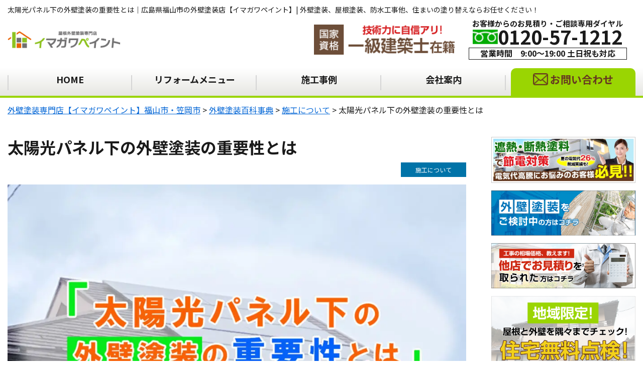

--- FILE ---
content_type: text/html; charset=UTF-8
request_url: https://imagawa-paint.com/encyclopedia/works/5741/
body_size: 25569
content:
<!DOCTYPE html>
<html lang="ja" class="no-js no-svg">

<head>
      <!-- Google Tag Manager -->
    <script>
      (function(w, d, s, l, i) {
        w[l] = w[l] || [];
        w[l].push({
          'gtm.start': new Date().getTime(),
          event: 'gtm.js'
        });
        var f = d.getElementsByTagName(s)[0],
          j = d.createElement(s),
          dl = l != 'dataLayer' ? '&l=' + l : '';
        j.async = true;
        j.src =
          'https://www.googletagmanager.com/gtm.js?id=' + i + dl;
        f.parentNode.insertBefore(j, f);
      })(window, document, 'script', 'dataLayer', 'GTM-P98CN7FR');
    </script>
    <!-- End Google Tag Manager -->
  
  <meta charset="UTF-8">
  <meta http-equiv="X-UA-Compatible" content="IE=edge">
  <meta name="viewport" content="width=device-width, initial-scale=1">
  <meta name="keywords" content="">
  <!--[if lt IE 9]>
	<script src="https://imagawa-paint.com/wp-content/themes/imagawa-paint/js/html5.js"></script>
	<script src="//css3-mediaqueries-js.googlecode.com/svn/trunk/css3-mediaqueries.js"></script>
	<![endif]-->
  <link rel="preload" href="https://imagawa-paint.com/wp-content/themes/imagawa-paint/js/slick/fonts/slick.woff" as="font" crossorigin>
  <link rel="preload" href="https://imagawa-paint.com/wp-content/themes/imagawa-paint/fonts/fontawesome-free-5.11.2-web/webfonts/fa-solid-900.woff2" as="font" type="font/woff2" crossorigin>
  <script src="/wp-includes/js/jquery/jquery.min.js?ver=3.5.1"></script>
  <script data-cfasync="false" data-no-defer="1" data-no-minify="1" data-no-optimize="1">var ewww_webp_supported=!1;function check_webp_feature(A,e){var w;e=void 0!==e?e:function(){},ewww_webp_supported?e(ewww_webp_supported):((w=new Image).onload=function(){ewww_webp_supported=0<w.width&&0<w.height,e&&e(ewww_webp_supported)},w.onerror=function(){e&&e(!1)},w.src="data:image/webp;base64,"+{alpha:"UklGRkoAAABXRUJQVlA4WAoAAAAQAAAAAAAAAAAAQUxQSAwAAAARBxAR/Q9ERP8DAABWUDggGAAAABQBAJ0BKgEAAQAAAP4AAA3AAP7mtQAAAA=="}[A])}check_webp_feature("alpha");</script><script data-cfasync="false" data-no-defer="1" data-no-minify="1" data-no-optimize="1">var Arrive=function(c,w){"use strict";if(c.MutationObserver&&"undefined"!=typeof HTMLElement){var r,a=0,u=(r=HTMLElement.prototype.matches||HTMLElement.prototype.webkitMatchesSelector||HTMLElement.prototype.mozMatchesSelector||HTMLElement.prototype.msMatchesSelector,{matchesSelector:function(e,t){return e instanceof HTMLElement&&r.call(e,t)},addMethod:function(e,t,r){var a=e[t];e[t]=function(){return r.length==arguments.length?r.apply(this,arguments):"function"==typeof a?a.apply(this,arguments):void 0}},callCallbacks:function(e,t){t&&t.options.onceOnly&&1==t.firedElems.length&&(e=[e[0]]);for(var r,a=0;r=e[a];a++)r&&r.callback&&r.callback.call(r.elem,r.elem);t&&t.options.onceOnly&&1==t.firedElems.length&&t.me.unbindEventWithSelectorAndCallback.call(t.target,t.selector,t.callback)},checkChildNodesRecursively:function(e,t,r,a){for(var i,n=0;i=e[n];n++)r(i,t,a)&&a.push({callback:t.callback,elem:i}),0<i.childNodes.length&&u.checkChildNodesRecursively(i.childNodes,t,r,a)},mergeArrays:function(e,t){var r,a={};for(r in e)e.hasOwnProperty(r)&&(a[r]=e[r]);for(r in t)t.hasOwnProperty(r)&&(a[r]=t[r]);return a},toElementsArray:function(e){return e=void 0!==e&&("number"!=typeof e.length||e===c)?[e]:e}}),e=(l.prototype.addEvent=function(e,t,r,a){a={target:e,selector:t,options:r,callback:a,firedElems:[]};return this._beforeAdding&&this._beforeAdding(a),this._eventsBucket.push(a),a},l.prototype.removeEvent=function(e){for(var t,r=this._eventsBucket.length-1;t=this._eventsBucket[r];r--)e(t)&&(this._beforeRemoving&&this._beforeRemoving(t),(t=this._eventsBucket.splice(r,1))&&t.length&&(t[0].callback=null))},l.prototype.beforeAdding=function(e){this._beforeAdding=e},l.prototype.beforeRemoving=function(e){this._beforeRemoving=e},l),t=function(i,n){var o=new e,l=this,s={fireOnAttributesModification:!1};return o.beforeAdding(function(t){var e=t.target;e!==c.document&&e!==c||(e=document.getElementsByTagName("html")[0]);var r=new MutationObserver(function(e){n.call(this,e,t)}),a=i(t.options);r.observe(e,a),t.observer=r,t.me=l}),o.beforeRemoving(function(e){e.observer.disconnect()}),this.bindEvent=function(e,t,r){t=u.mergeArrays(s,t);for(var a=u.toElementsArray(this),i=0;i<a.length;i++)o.addEvent(a[i],e,t,r)},this.unbindEvent=function(){var r=u.toElementsArray(this);o.removeEvent(function(e){for(var t=0;t<r.length;t++)if(this===w||e.target===r[t])return!0;return!1})},this.unbindEventWithSelectorOrCallback=function(r){var a=u.toElementsArray(this),i=r,e="function"==typeof r?function(e){for(var t=0;t<a.length;t++)if((this===w||e.target===a[t])&&e.callback===i)return!0;return!1}:function(e){for(var t=0;t<a.length;t++)if((this===w||e.target===a[t])&&e.selector===r)return!0;return!1};o.removeEvent(e)},this.unbindEventWithSelectorAndCallback=function(r,a){var i=u.toElementsArray(this);o.removeEvent(function(e){for(var t=0;t<i.length;t++)if((this===w||e.target===i[t])&&e.selector===r&&e.callback===a)return!0;return!1})},this},i=new function(){var s={fireOnAttributesModification:!1,onceOnly:!1,existing:!1};function n(e,t,r){return!(!u.matchesSelector(e,t.selector)||(e._id===w&&(e._id=a++),-1!=t.firedElems.indexOf(e._id)))&&(t.firedElems.push(e._id),!0)}var c=(i=new t(function(e){var t={attributes:!1,childList:!0,subtree:!0};return e.fireOnAttributesModification&&(t.attributes=!0),t},function(e,i){e.forEach(function(e){var t=e.addedNodes,r=e.target,a=[];null!==t&&0<t.length?u.checkChildNodesRecursively(t,i,n,a):"attributes"===e.type&&n(r,i)&&a.push({callback:i.callback,elem:r}),u.callCallbacks(a,i)})})).bindEvent;return i.bindEvent=function(e,t,r){t=void 0===r?(r=t,s):u.mergeArrays(s,t);var a=u.toElementsArray(this);if(t.existing){for(var i=[],n=0;n<a.length;n++)for(var o=a[n].querySelectorAll(e),l=0;l<o.length;l++)i.push({callback:r,elem:o[l]});if(t.onceOnly&&i.length)return r.call(i[0].elem,i[0].elem);setTimeout(u.callCallbacks,1,i)}c.call(this,e,t,r)},i},o=new function(){var a={};function i(e,t){return u.matchesSelector(e,t.selector)}var n=(o=new t(function(){return{childList:!0,subtree:!0}},function(e,r){e.forEach(function(e){var t=e.removedNodes,e=[];null!==t&&0<t.length&&u.checkChildNodesRecursively(t,r,i,e),u.callCallbacks(e,r)})})).bindEvent;return o.bindEvent=function(e,t,r){t=void 0===r?(r=t,a):u.mergeArrays(a,t),n.call(this,e,t,r)},o};d(HTMLElement.prototype),d(NodeList.prototype),d(HTMLCollection.prototype),d(HTMLDocument.prototype),d(Window.prototype);var n={};return s(i,n,"unbindAllArrive"),s(o,n,"unbindAllLeave"),n}function l(){this._eventsBucket=[],this._beforeAdding=null,this._beforeRemoving=null}function s(e,t,r){u.addMethod(t,r,e.unbindEvent),u.addMethod(t,r,e.unbindEventWithSelectorOrCallback),u.addMethod(t,r,e.unbindEventWithSelectorAndCallback)}function d(e){e.arrive=i.bindEvent,s(i,e,"unbindArrive"),e.leave=o.bindEvent,s(o,e,"unbindLeave")}}(window,void 0),ewww_webp_supported=!1;function check_webp_feature(e,t){var r;ewww_webp_supported?t(ewww_webp_supported):((r=new Image).onload=function(){ewww_webp_supported=0<r.width&&0<r.height,t(ewww_webp_supported)},r.onerror=function(){t(!1)},r.src="data:image/webp;base64,"+{alpha:"UklGRkoAAABXRUJQVlA4WAoAAAAQAAAAAAAAAAAAQUxQSAwAAAARBxAR/Q9ERP8DAABWUDggGAAAABQBAJ0BKgEAAQAAAP4AAA3AAP7mtQAAAA==",animation:"UklGRlIAAABXRUJQVlA4WAoAAAASAAAAAAAAAAAAQU5JTQYAAAD/////AABBTk1GJgAAAAAAAAAAAAAAAAAAAGQAAABWUDhMDQAAAC8AAAAQBxAREYiI/gcA"}[e])}function ewwwLoadImages(e){if(e){for(var t=document.querySelectorAll(".batch-image img, .image-wrapper a, .ngg-pro-masonry-item a, .ngg-galleria-offscreen-seo-wrapper a"),r=0,a=t.length;r<a;r++)ewwwAttr(t[r],"data-src",t[r].getAttribute("data-webp")),ewwwAttr(t[r],"data-thumbnail",t[r].getAttribute("data-webp-thumbnail"));for(var i=document.querySelectorAll("div.woocommerce-product-gallery__image"),r=0,a=i.length;r<a;r++)ewwwAttr(i[r],"data-thumb",i[r].getAttribute("data-webp-thumb"))}for(var n=document.querySelectorAll("video"),r=0,a=n.length;r<a;r++)ewwwAttr(n[r],"poster",e?n[r].getAttribute("data-poster-webp"):n[r].getAttribute("data-poster-image"));for(var o,l=document.querySelectorAll("img.ewww_webp_lazy_load"),r=0,a=l.length;r<a;r++)e&&(ewwwAttr(l[r],"data-lazy-srcset",l[r].getAttribute("data-lazy-srcset-webp")),ewwwAttr(l[r],"data-srcset",l[r].getAttribute("data-srcset-webp")),ewwwAttr(l[r],"data-lazy-src",l[r].getAttribute("data-lazy-src-webp")),ewwwAttr(l[r],"data-src",l[r].getAttribute("data-src-webp")),ewwwAttr(l[r],"data-orig-file",l[r].getAttribute("data-webp-orig-file")),ewwwAttr(l[r],"data-medium-file",l[r].getAttribute("data-webp-medium-file")),ewwwAttr(l[r],"data-large-file",l[r].getAttribute("data-webp-large-file")),null!=(o=l[r].getAttribute("srcset"))&&!1!==o&&o.includes("R0lGOD")&&ewwwAttr(l[r],"src",l[r].getAttribute("data-lazy-src-webp"))),l[r].className=l[r].className.replace(/\bewww_webp_lazy_load\b/,"");for(var s=document.querySelectorAll(".ewww_webp"),r=0,a=s.length;r<a;r++)e?(ewwwAttr(s[r],"srcset",s[r].getAttribute("data-srcset-webp")),ewwwAttr(s[r],"src",s[r].getAttribute("data-src-webp")),ewwwAttr(s[r],"data-orig-file",s[r].getAttribute("data-webp-orig-file")),ewwwAttr(s[r],"data-medium-file",s[r].getAttribute("data-webp-medium-file")),ewwwAttr(s[r],"data-large-file",s[r].getAttribute("data-webp-large-file")),ewwwAttr(s[r],"data-large_image",s[r].getAttribute("data-webp-large_image")),ewwwAttr(s[r],"data-src",s[r].getAttribute("data-webp-src"))):(ewwwAttr(s[r],"srcset",s[r].getAttribute("data-srcset-img")),ewwwAttr(s[r],"src",s[r].getAttribute("data-src-img"))),s[r].className=s[r].className.replace(/\bewww_webp\b/,"ewww_webp_loaded");window.jQuery&&jQuery.fn.isotope&&jQuery.fn.imagesLoaded&&(jQuery(".fusion-posts-container-infinite").imagesLoaded(function(){jQuery(".fusion-posts-container-infinite").hasClass("isotope")&&jQuery(".fusion-posts-container-infinite").isotope()}),jQuery(".fusion-portfolio:not(.fusion-recent-works) .fusion-portfolio-wrapper").imagesLoaded(function(){jQuery(".fusion-portfolio:not(.fusion-recent-works) .fusion-portfolio-wrapper").isotope()}))}function ewwwWebPInit(e){ewwwLoadImages(e),ewwwNggLoadGalleries(e),document.arrive(".ewww_webp",function(){ewwwLoadImages(e)}),document.arrive(".ewww_webp_lazy_load",function(){ewwwLoadImages(e)}),document.arrive("videos",function(){ewwwLoadImages(e)}),"loading"==document.readyState?document.addEventListener("DOMContentLoaded",ewwwJSONParserInit):("undefined"!=typeof galleries&&ewwwNggParseGalleries(e),ewwwWooParseVariations(e))}function ewwwAttr(e,t,r){null!=r&&!1!==r&&e.setAttribute(t,r)}function ewwwJSONParserInit(){"undefined"!=typeof galleries&&check_webp_feature("alpha",ewwwNggParseGalleries),check_webp_feature("alpha",ewwwWooParseVariations)}function ewwwWooParseVariations(e){if(e)for(var t=document.querySelectorAll("form.variations_form"),r=0,a=t.length;r<a;r++){var i=t[r].getAttribute("data-product_variations"),n=!1;try{for(var o in i=JSON.parse(i))void 0!==i[o]&&void 0!==i[o].image&&(void 0!==i[o].image.src_webp&&(i[o].image.src=i[o].image.src_webp,n=!0),void 0!==i[o].image.srcset_webp&&(i[o].image.srcset=i[o].image.srcset_webp,n=!0),void 0!==i[o].image.full_src_webp&&(i[o].image.full_src=i[o].image.full_src_webp,n=!0),void 0!==i[o].image.gallery_thumbnail_src_webp&&(i[o].image.gallery_thumbnail_src=i[o].image.gallery_thumbnail_src_webp,n=!0),void 0!==i[o].image.thumb_src_webp&&(i[o].image.thumb_src=i[o].image.thumb_src_webp,n=!0));n&&ewwwAttr(t[r],"data-product_variations",JSON.stringify(i))}catch(e){}}}function ewwwNggParseGalleries(e){if(e)for(var t in galleries){var r=galleries[t];galleries[t].images_list=ewwwNggParseImageList(r.images_list)}}function ewwwNggLoadGalleries(e){e&&document.addEventListener("ngg.galleria.themeadded",function(e,t){window.ngg_galleria._create_backup=window.ngg_galleria.create,window.ngg_galleria.create=function(e,t){var r=$(e).data("id");return galleries["gallery_"+r].images_list=ewwwNggParseImageList(galleries["gallery_"+r].images_list),window.ngg_galleria._create_backup(e,t)}})}function ewwwNggParseImageList(e){for(var t in e){var r=e[t];if(void 0!==r["image-webp"]&&(e[t].image=r["image-webp"],delete e[t]["image-webp"]),void 0!==r["thumb-webp"]&&(e[t].thumb=r["thumb-webp"],delete e[t]["thumb-webp"]),void 0!==r.full_image_webp&&(e[t].full_image=r.full_image_webp,delete e[t].full_image_webp),void 0!==r.srcsets)for(var a in r.srcsets)nggSrcset=r.srcsets[a],void 0!==r.srcsets[a+"-webp"]&&(e[t].srcsets[a]=r.srcsets[a+"-webp"],delete e[t].srcsets[a+"-webp"]);if(void 0!==r.full_srcsets)for(var i in r.full_srcsets)nggFSrcset=r.full_srcsets[i],void 0!==r.full_srcsets[i+"-webp"]&&(e[t].full_srcsets[i]=r.full_srcsets[i+"-webp"],delete e[t].full_srcsets[i+"-webp"])}return e}check_webp_feature("alpha",ewwwWebPInit);</script><title>太陽光パネル下の外壁塗装の重要性とは - 外壁塗装専門店【イマガワペイント】福山市・笠岡市</title>

		<!-- All in One SEO 4.9.3 - aioseo.com -->
	<meta name="description" content="太陽光パネルを設置後でも、外壁塗装は重要な役割をもっています。今回は「太陽光パネル下の外壁塗装の重要性」について解説をします。また、太陽光パネル下外壁塗装のメリットとリスクや太陽光パネル下に外壁塗装するときの注意点についても併せて解説していますので、ぜひ参考にしてください。" />
	<meta name="robots" content="max-image-preview:large" />
	<link rel="canonical" href="https://imagawa-paint.com/encyclopedia/works/5741/" />
	<meta name="generator" content="All in One SEO (AIOSEO) 4.9.3" />
		<meta property="og:locale" content="ja_JP" />
		<meta property="og:site_name" content="外壁塗装専門店【イマガワペイント】福山市・笠岡市 - 外壁塗装、屋根塗装、防水工事他、住まいの塗り替えならお任せください！" />
		<meta property="og:type" content="article" />
		<meta property="og:title" content="太陽光パネル下の外壁塗装の重要性とは - 外壁塗装専門店【イマガワペイント】福山市・笠岡市" />
		<meta property="og:description" content="太陽光パネルを設置後でも、外壁塗装は重要な役割をもっています。今回は「太陽光パネル下の外壁塗装の重要性」について解説をします。また、太陽光パネル下外壁塗装のメリットとリスクや太陽光パネル下に外壁塗装するときの注意点についても併せて解説していますので、ぜひ参考にしてください。" />
		<meta property="og:url" content="https://imagawa-paint.com/encyclopedia/works/5741/" />
		<meta property="og:image" content="https://imagawa-paint.com/wp-content/uploads/2025/10/b6786e430d2a3f62591292559057f7e0.jpg" />
		<meta property="og:image:secure_url" content="https://imagawa-paint.com/wp-content/uploads/2025/10/b6786e430d2a3f62591292559057f7e0.jpg" />
		<meta property="og:image:width" content="1200" />
		<meta property="og:image:height" content="753" />
		<meta property="article:published_time" content="2024-03-29T12:14:35+00:00" />
		<meta property="article:modified_time" content="2024-03-29T12:14:35+00:00" />
		<meta name="twitter:card" content="summary" />
		<meta name="twitter:title" content="太陽光パネル下の外壁塗装の重要性とは - 外壁塗装専門店【イマガワペイント】福山市・笠岡市" />
		<meta name="twitter:description" content="太陽光パネルを設置後でも、外壁塗装は重要な役割をもっています。今回は「太陽光パネル下の外壁塗装の重要性」について解説をします。また、太陽光パネル下外壁塗装のメリットとリスクや太陽光パネル下に外壁塗装するときの注意点についても併せて解説していますので、ぜひ参考にしてください。" />
		<meta name="twitter:image" content="https://imagawa-paint.com/wp-content/uploads/2025/10/b6786e430d2a3f62591292559057f7e0.jpg" />
		<script type="application/ld+json" class="aioseo-schema">
			{"@context":"https:\/\/schema.org","@graph":[{"@type":"BreadcrumbList","@id":"https:\/\/imagawa-paint.com\/encyclopedia\/works\/5741\/#breadcrumblist","itemListElement":[{"@type":"ListItem","@id":"https:\/\/imagawa-paint.com#listItem","position":1,"name":"\u30db\u30fc\u30e0","item":"https:\/\/imagawa-paint.com","nextItem":{"@type":"ListItem","@id":"https:\/\/imagawa-paint.com\/encyclopedia\/#listItem","name":"\u5916\u58c1\u5857\u88c5\u767e\u79d1\u4e8b\u5178"}},{"@type":"ListItem","@id":"https:\/\/imagawa-paint.com\/encyclopedia\/#listItem","position":2,"name":"\u5916\u58c1\u5857\u88c5\u767e\u79d1\u4e8b\u5178","item":"https:\/\/imagawa-paint.com\/encyclopedia\/","nextItem":{"@type":"ListItem","@id":"https:\/\/imagawa-paint.com\/encyclopedia\/ecat\/works\/#listItem","name":"\u65bd\u5de5\u306b\u3064\u3044\u3066"},"previousItem":{"@type":"ListItem","@id":"https:\/\/imagawa-paint.com#listItem","name":"\u30db\u30fc\u30e0"}},{"@type":"ListItem","@id":"https:\/\/imagawa-paint.com\/encyclopedia\/ecat\/works\/#listItem","position":3,"name":"\u65bd\u5de5\u306b\u3064\u3044\u3066","item":"https:\/\/imagawa-paint.com\/encyclopedia\/ecat\/works\/","nextItem":{"@type":"ListItem","@id":"https:\/\/imagawa-paint.com\/encyclopedia\/works\/5741\/#listItem","name":"\u592a\u967d\u5149\u30d1\u30cd\u30eb\u4e0b\u306e\u5916\u58c1\u5857\u88c5\u306e\u91cd\u8981\u6027\u3068\u306f"},"previousItem":{"@type":"ListItem","@id":"https:\/\/imagawa-paint.com\/encyclopedia\/#listItem","name":"\u5916\u58c1\u5857\u88c5\u767e\u79d1\u4e8b\u5178"}},{"@type":"ListItem","@id":"https:\/\/imagawa-paint.com\/encyclopedia\/works\/5741\/#listItem","position":4,"name":"\u592a\u967d\u5149\u30d1\u30cd\u30eb\u4e0b\u306e\u5916\u58c1\u5857\u88c5\u306e\u91cd\u8981\u6027\u3068\u306f","previousItem":{"@type":"ListItem","@id":"https:\/\/imagawa-paint.com\/encyclopedia\/ecat\/works\/#listItem","name":"\u65bd\u5de5\u306b\u3064\u3044\u3066"}}]},{"@type":"Organization","@id":"https:\/\/imagawa-paint.com\/#organization","name":"\u798f\u5c71\u5e02\u306e\u5916\u58c1\u5857\u88c5\u5c02\u9580\u5e97\u3010\u30a4\u30de\u30ac\u30ef\u30da\u30a4\u30f3\u30c8\u3011","description":"\u5916\u58c1\u5857\u88c5\u3001\u5c4b\u6839\u5857\u88c5\u3001\u9632\u6c34\u5de5\u4e8b\u4ed6\u3001\u4f4f\u307e\u3044\u306e\u5857\u308a\u66ff\u3048\u306a\u3089\u304a\u4efb\u305b\u304f\u3060\u3055\u3044\uff01","url":"https:\/\/imagawa-paint.com\/"},{"@type":"WebPage","@id":"https:\/\/imagawa-paint.com\/encyclopedia\/works\/5741\/#webpage","url":"https:\/\/imagawa-paint.com\/encyclopedia\/works\/5741\/","name":"\u592a\u967d\u5149\u30d1\u30cd\u30eb\u4e0b\u306e\u5916\u58c1\u5857\u88c5\u306e\u91cd\u8981\u6027\u3068\u306f - \u5916\u58c1\u5857\u88c5\u5c02\u9580\u5e97\u3010\u30a4\u30de\u30ac\u30ef\u30da\u30a4\u30f3\u30c8\u3011\u798f\u5c71\u5e02\u30fb\u7b20\u5ca1\u5e02","description":"\u592a\u967d\u5149\u30d1\u30cd\u30eb\u3092\u8a2d\u7f6e\u5f8c\u3067\u3082\u3001\u5916\u58c1\u5857\u88c5\u306f\u91cd\u8981\u306a\u5f79\u5272\u3092\u3082\u3063\u3066\u3044\u307e\u3059\u3002\u4eca\u56de\u306f\u300c\u592a\u967d\u5149\u30d1\u30cd\u30eb\u4e0b\u306e\u5916\u58c1\u5857\u88c5\u306e\u91cd\u8981\u6027\u300d\u306b\u3064\u3044\u3066\u89e3\u8aac\u3092\u3057\u307e\u3059\u3002\u307e\u305f\u3001\u592a\u967d\u5149\u30d1\u30cd\u30eb\u4e0b\u5916\u58c1\u5857\u88c5\u306e\u30e1\u30ea\u30c3\u30c8\u3068\u30ea\u30b9\u30af\u3084\u592a\u967d\u5149\u30d1\u30cd\u30eb\u4e0b\u306b\u5916\u58c1\u5857\u88c5\u3059\u308b\u3068\u304d\u306e\u6ce8\u610f\u70b9\u306b\u3064\u3044\u3066\u3082\u4f75\u305b\u3066\u89e3\u8aac\u3057\u3066\u3044\u307e\u3059\u306e\u3067\u3001\u305c\u3072\u53c2\u8003\u306b\u3057\u3066\u304f\u3060\u3055\u3044\u3002","inLanguage":"ja","isPartOf":{"@id":"https:\/\/imagawa-paint.com\/#website"},"breadcrumb":{"@id":"https:\/\/imagawa-paint.com\/encyclopedia\/works\/5741\/#breadcrumblist"},"image":{"@type":"ImageObject","url":"https:\/\/imagawa-paint.com\/wp-content\/uploads\/2024\/03\/71236f626058c369a1ce7bdc7abc18c9.jpg","@id":"https:\/\/imagawa-paint.com\/encyclopedia\/works\/5741\/#mainImage","width":1200,"height":800},"primaryImageOfPage":{"@id":"https:\/\/imagawa-paint.com\/encyclopedia\/works\/5741\/#mainImage"},"datePublished":"2024-03-29T21:14:35+09:00","dateModified":"2024-03-29T21:14:35+09:00"},{"@type":"WebSite","@id":"https:\/\/imagawa-paint.com\/#website","url":"https:\/\/imagawa-paint.com\/","name":"\u5916\u58c1\u5857\u88c5\u5c02\u9580\u5e97\u3010\u30a4\u30de\u30ac\u30ef\u30da\u30a4\u30f3\u30c8\u3011\u798f\u5c71\u5e02\u30fb\u7b20\u5ca1\u5e02","description":"\u5916\u58c1\u5857\u88c5\u3001\u5c4b\u6839\u5857\u88c5\u3001\u9632\u6c34\u5de5\u4e8b\u4ed6\u3001\u4f4f\u307e\u3044\u306e\u5857\u308a\u66ff\u3048\u306a\u3089\u304a\u4efb\u305b\u304f\u3060\u3055\u3044\uff01","inLanguage":"ja","publisher":{"@id":"https:\/\/imagawa-paint.com\/#organization"}}]}
		</script>
		<!-- All in One SEO -->

<link rel='dns-prefetch' href='//code.jquery.com' />
<link rel='dns-prefetch' href='//cdnjs.cloudflare.com' />
<link rel="alternate" type="application/rss+xml" title="外壁塗装専門店【イマガワペイント】福山市・笠岡市 &raquo; フィード" href="https://imagawa-paint.com/feed/" />
<link rel="alternate" type="application/rss+xml" title="外壁塗装専門店【イマガワペイント】福山市・笠岡市 &raquo; コメントフィード" href="https://imagawa-paint.com/comments/feed/" />
<link rel="alternate" title="oEmbed (JSON)" type="application/json+oembed" href="https://imagawa-paint.com/wp-json/oembed/1.0/embed?url=https%3A%2F%2Fimagawa-paint.com%2Fencyclopedia%2Fworks%2F5741%2F" />
<link rel="alternate" title="oEmbed (XML)" type="text/xml+oembed" href="https://imagawa-paint.com/wp-json/oembed/1.0/embed?url=https%3A%2F%2Fimagawa-paint.com%2Fencyclopedia%2Fworks%2F5741%2F&#038;format=xml" />
<style id='wp-img-auto-sizes-contain-inline-css' type='text/css'>
img:is([sizes=auto i],[sizes^="auto," i]){contain-intrinsic-size:3000px 1500px}
/*# sourceURL=wp-img-auto-sizes-contain-inline-css */
</style>
<style id='wp-block-library-inline-css' type='text/css'>
:root{--wp-block-synced-color:#7a00df;--wp-block-synced-color--rgb:122,0,223;--wp-bound-block-color:var(--wp-block-synced-color);--wp-editor-canvas-background:#ddd;--wp-admin-theme-color:#007cba;--wp-admin-theme-color--rgb:0,124,186;--wp-admin-theme-color-darker-10:#006ba1;--wp-admin-theme-color-darker-10--rgb:0,107,160.5;--wp-admin-theme-color-darker-20:#005a87;--wp-admin-theme-color-darker-20--rgb:0,90,135;--wp-admin-border-width-focus:2px}@media (min-resolution:192dpi){:root{--wp-admin-border-width-focus:1.5px}}.wp-element-button{cursor:pointer}:root .has-very-light-gray-background-color{background-color:#eee}:root .has-very-dark-gray-background-color{background-color:#313131}:root .has-very-light-gray-color{color:#eee}:root .has-very-dark-gray-color{color:#313131}:root .has-vivid-green-cyan-to-vivid-cyan-blue-gradient-background{background:linear-gradient(135deg,#00d084,#0693e3)}:root .has-purple-crush-gradient-background{background:linear-gradient(135deg,#34e2e4,#4721fb 50%,#ab1dfe)}:root .has-hazy-dawn-gradient-background{background:linear-gradient(135deg,#faaca8,#dad0ec)}:root .has-subdued-olive-gradient-background{background:linear-gradient(135deg,#fafae1,#67a671)}:root .has-atomic-cream-gradient-background{background:linear-gradient(135deg,#fdd79a,#004a59)}:root .has-nightshade-gradient-background{background:linear-gradient(135deg,#330968,#31cdcf)}:root .has-midnight-gradient-background{background:linear-gradient(135deg,#020381,#2874fc)}:root{--wp--preset--font-size--normal:16px;--wp--preset--font-size--huge:42px}.has-regular-font-size{font-size:1em}.has-larger-font-size{font-size:2.625em}.has-normal-font-size{font-size:var(--wp--preset--font-size--normal)}.has-huge-font-size{font-size:var(--wp--preset--font-size--huge)}.has-text-align-center{text-align:center}.has-text-align-left{text-align:left}.has-text-align-right{text-align:right}.has-fit-text{white-space:nowrap!important}#end-resizable-editor-section{display:none}.aligncenter{clear:both}.items-justified-left{justify-content:flex-start}.items-justified-center{justify-content:center}.items-justified-right{justify-content:flex-end}.items-justified-space-between{justify-content:space-between}.screen-reader-text{border:0;clip-path:inset(50%);height:1px;margin:-1px;overflow:hidden;padding:0;position:absolute;width:1px;word-wrap:normal!important}.screen-reader-text:focus{background-color:#ddd;clip-path:none;color:#444;display:block;font-size:1em;height:auto;left:5px;line-height:normal;padding:15px 23px 14px;text-decoration:none;top:5px;width:auto;z-index:100000}html :where(.has-border-color){border-style:solid}html :where([style*=border-top-color]){border-top-style:solid}html :where([style*=border-right-color]){border-right-style:solid}html :where([style*=border-bottom-color]){border-bottom-style:solid}html :where([style*=border-left-color]){border-left-style:solid}html :where([style*=border-width]){border-style:solid}html :where([style*=border-top-width]){border-top-style:solid}html :where([style*=border-right-width]){border-right-style:solid}html :where([style*=border-bottom-width]){border-bottom-style:solid}html :where([style*=border-left-width]){border-left-style:solid}html :where(img[class*=wp-image-]){height:auto;max-width:100%}:where(figure){margin:0 0 1em}html :where(.is-position-sticky){--wp-admin--admin-bar--position-offset:var(--wp-admin--admin-bar--height,0px)}@media screen and (max-width:600px){html :where(.is-position-sticky){--wp-admin--admin-bar--position-offset:0px}}

/*# sourceURL=wp-block-library-inline-css */
</style><style id='global-styles-inline-css' type='text/css'>
:root{--wp--preset--aspect-ratio--square: 1;--wp--preset--aspect-ratio--4-3: 4/3;--wp--preset--aspect-ratio--3-4: 3/4;--wp--preset--aspect-ratio--3-2: 3/2;--wp--preset--aspect-ratio--2-3: 2/3;--wp--preset--aspect-ratio--16-9: 16/9;--wp--preset--aspect-ratio--9-16: 9/16;--wp--preset--color--black: #000000;--wp--preset--color--cyan-bluish-gray: #abb8c3;--wp--preset--color--white: #ffffff;--wp--preset--color--pale-pink: #f78da7;--wp--preset--color--vivid-red: #cf2e2e;--wp--preset--color--luminous-vivid-orange: #ff6900;--wp--preset--color--luminous-vivid-amber: #fcb900;--wp--preset--color--light-green-cyan: #7bdcb5;--wp--preset--color--vivid-green-cyan: #00d084;--wp--preset--color--pale-cyan-blue: #8ed1fc;--wp--preset--color--vivid-cyan-blue: #0693e3;--wp--preset--color--vivid-purple: #9b51e0;--wp--preset--gradient--vivid-cyan-blue-to-vivid-purple: linear-gradient(135deg,rgb(6,147,227) 0%,rgb(155,81,224) 100%);--wp--preset--gradient--light-green-cyan-to-vivid-green-cyan: linear-gradient(135deg,rgb(122,220,180) 0%,rgb(0,208,130) 100%);--wp--preset--gradient--luminous-vivid-amber-to-luminous-vivid-orange: linear-gradient(135deg,rgb(252,185,0) 0%,rgb(255,105,0) 100%);--wp--preset--gradient--luminous-vivid-orange-to-vivid-red: linear-gradient(135deg,rgb(255,105,0) 0%,rgb(207,46,46) 100%);--wp--preset--gradient--very-light-gray-to-cyan-bluish-gray: linear-gradient(135deg,rgb(238,238,238) 0%,rgb(169,184,195) 100%);--wp--preset--gradient--cool-to-warm-spectrum: linear-gradient(135deg,rgb(74,234,220) 0%,rgb(151,120,209) 20%,rgb(207,42,186) 40%,rgb(238,44,130) 60%,rgb(251,105,98) 80%,rgb(254,248,76) 100%);--wp--preset--gradient--blush-light-purple: linear-gradient(135deg,rgb(255,206,236) 0%,rgb(152,150,240) 100%);--wp--preset--gradient--blush-bordeaux: linear-gradient(135deg,rgb(254,205,165) 0%,rgb(254,45,45) 50%,rgb(107,0,62) 100%);--wp--preset--gradient--luminous-dusk: linear-gradient(135deg,rgb(255,203,112) 0%,rgb(199,81,192) 50%,rgb(65,88,208) 100%);--wp--preset--gradient--pale-ocean: linear-gradient(135deg,rgb(255,245,203) 0%,rgb(182,227,212) 50%,rgb(51,167,181) 100%);--wp--preset--gradient--electric-grass: linear-gradient(135deg,rgb(202,248,128) 0%,rgb(113,206,126) 100%);--wp--preset--gradient--midnight: linear-gradient(135deg,rgb(2,3,129) 0%,rgb(40,116,252) 100%);--wp--preset--font-size--small: 13px;--wp--preset--font-size--medium: 20px;--wp--preset--font-size--large: 36px;--wp--preset--font-size--x-large: 42px;--wp--preset--spacing--20: 0.44rem;--wp--preset--spacing--30: 0.67rem;--wp--preset--spacing--40: 1rem;--wp--preset--spacing--50: 1.5rem;--wp--preset--spacing--60: 2.25rem;--wp--preset--spacing--70: 3.38rem;--wp--preset--spacing--80: 5.06rem;--wp--preset--shadow--natural: 6px 6px 9px rgba(0, 0, 0, 0.2);--wp--preset--shadow--deep: 12px 12px 50px rgba(0, 0, 0, 0.4);--wp--preset--shadow--sharp: 6px 6px 0px rgba(0, 0, 0, 0.2);--wp--preset--shadow--outlined: 6px 6px 0px -3px rgb(255, 255, 255), 6px 6px rgb(0, 0, 0);--wp--preset--shadow--crisp: 6px 6px 0px rgb(0, 0, 0);}:where(.is-layout-flex){gap: 0.5em;}:where(.is-layout-grid){gap: 0.5em;}body .is-layout-flex{display: flex;}.is-layout-flex{flex-wrap: wrap;align-items: center;}.is-layout-flex > :is(*, div){margin: 0;}body .is-layout-grid{display: grid;}.is-layout-grid > :is(*, div){margin: 0;}:where(.wp-block-columns.is-layout-flex){gap: 2em;}:where(.wp-block-columns.is-layout-grid){gap: 2em;}:where(.wp-block-post-template.is-layout-flex){gap: 1.25em;}:where(.wp-block-post-template.is-layout-grid){gap: 1.25em;}.has-black-color{color: var(--wp--preset--color--black) !important;}.has-cyan-bluish-gray-color{color: var(--wp--preset--color--cyan-bluish-gray) !important;}.has-white-color{color: var(--wp--preset--color--white) !important;}.has-pale-pink-color{color: var(--wp--preset--color--pale-pink) !important;}.has-vivid-red-color{color: var(--wp--preset--color--vivid-red) !important;}.has-luminous-vivid-orange-color{color: var(--wp--preset--color--luminous-vivid-orange) !important;}.has-luminous-vivid-amber-color{color: var(--wp--preset--color--luminous-vivid-amber) !important;}.has-light-green-cyan-color{color: var(--wp--preset--color--light-green-cyan) !important;}.has-vivid-green-cyan-color{color: var(--wp--preset--color--vivid-green-cyan) !important;}.has-pale-cyan-blue-color{color: var(--wp--preset--color--pale-cyan-blue) !important;}.has-vivid-cyan-blue-color{color: var(--wp--preset--color--vivid-cyan-blue) !important;}.has-vivid-purple-color{color: var(--wp--preset--color--vivid-purple) !important;}.has-black-background-color{background-color: var(--wp--preset--color--black) !important;}.has-cyan-bluish-gray-background-color{background-color: var(--wp--preset--color--cyan-bluish-gray) !important;}.has-white-background-color{background-color: var(--wp--preset--color--white) !important;}.has-pale-pink-background-color{background-color: var(--wp--preset--color--pale-pink) !important;}.has-vivid-red-background-color{background-color: var(--wp--preset--color--vivid-red) !important;}.has-luminous-vivid-orange-background-color{background-color: var(--wp--preset--color--luminous-vivid-orange) !important;}.has-luminous-vivid-amber-background-color{background-color: var(--wp--preset--color--luminous-vivid-amber) !important;}.has-light-green-cyan-background-color{background-color: var(--wp--preset--color--light-green-cyan) !important;}.has-vivid-green-cyan-background-color{background-color: var(--wp--preset--color--vivid-green-cyan) !important;}.has-pale-cyan-blue-background-color{background-color: var(--wp--preset--color--pale-cyan-blue) !important;}.has-vivid-cyan-blue-background-color{background-color: var(--wp--preset--color--vivid-cyan-blue) !important;}.has-vivid-purple-background-color{background-color: var(--wp--preset--color--vivid-purple) !important;}.has-black-border-color{border-color: var(--wp--preset--color--black) !important;}.has-cyan-bluish-gray-border-color{border-color: var(--wp--preset--color--cyan-bluish-gray) !important;}.has-white-border-color{border-color: var(--wp--preset--color--white) !important;}.has-pale-pink-border-color{border-color: var(--wp--preset--color--pale-pink) !important;}.has-vivid-red-border-color{border-color: var(--wp--preset--color--vivid-red) !important;}.has-luminous-vivid-orange-border-color{border-color: var(--wp--preset--color--luminous-vivid-orange) !important;}.has-luminous-vivid-amber-border-color{border-color: var(--wp--preset--color--luminous-vivid-amber) !important;}.has-light-green-cyan-border-color{border-color: var(--wp--preset--color--light-green-cyan) !important;}.has-vivid-green-cyan-border-color{border-color: var(--wp--preset--color--vivid-green-cyan) !important;}.has-pale-cyan-blue-border-color{border-color: var(--wp--preset--color--pale-cyan-blue) !important;}.has-vivid-cyan-blue-border-color{border-color: var(--wp--preset--color--vivid-cyan-blue) !important;}.has-vivid-purple-border-color{border-color: var(--wp--preset--color--vivid-purple) !important;}.has-vivid-cyan-blue-to-vivid-purple-gradient-background{background: var(--wp--preset--gradient--vivid-cyan-blue-to-vivid-purple) !important;}.has-light-green-cyan-to-vivid-green-cyan-gradient-background{background: var(--wp--preset--gradient--light-green-cyan-to-vivid-green-cyan) !important;}.has-luminous-vivid-amber-to-luminous-vivid-orange-gradient-background{background: var(--wp--preset--gradient--luminous-vivid-amber-to-luminous-vivid-orange) !important;}.has-luminous-vivid-orange-to-vivid-red-gradient-background{background: var(--wp--preset--gradient--luminous-vivid-orange-to-vivid-red) !important;}.has-very-light-gray-to-cyan-bluish-gray-gradient-background{background: var(--wp--preset--gradient--very-light-gray-to-cyan-bluish-gray) !important;}.has-cool-to-warm-spectrum-gradient-background{background: var(--wp--preset--gradient--cool-to-warm-spectrum) !important;}.has-blush-light-purple-gradient-background{background: var(--wp--preset--gradient--blush-light-purple) !important;}.has-blush-bordeaux-gradient-background{background: var(--wp--preset--gradient--blush-bordeaux) !important;}.has-luminous-dusk-gradient-background{background: var(--wp--preset--gradient--luminous-dusk) !important;}.has-pale-ocean-gradient-background{background: var(--wp--preset--gradient--pale-ocean) !important;}.has-electric-grass-gradient-background{background: var(--wp--preset--gradient--electric-grass) !important;}.has-midnight-gradient-background{background: var(--wp--preset--gradient--midnight) !important;}.has-small-font-size{font-size: var(--wp--preset--font-size--small) !important;}.has-medium-font-size{font-size: var(--wp--preset--font-size--medium) !important;}.has-large-font-size{font-size: var(--wp--preset--font-size--large) !important;}.has-x-large-font-size{font-size: var(--wp--preset--font-size--x-large) !important;}
/*# sourceURL=global-styles-inline-css */
</style>

<style id='classic-theme-styles-inline-css' type='text/css'>
/*! This file is auto-generated */
.wp-block-button__link{color:#fff;background-color:#32373c;border-radius:9999px;box-shadow:none;text-decoration:none;padding:calc(.667em + 2px) calc(1.333em + 2px);font-size:1.125em}.wp-block-file__button{background:#32373c;color:#fff;text-decoration:none}
/*# sourceURL=/wp-includes/css/classic-themes.min.css */
</style>
<link rel='stylesheet' id='dashicons-css' href='https://imagawa-paint.com/wp-includes/css/dashicons.min.css?ver=6.9' type='text/css' media='all' />
<link rel='stylesheet' id='admin-bar-css' href='https://imagawa-paint.com/wp-includes/css/admin-bar.min.css?ver=6.9' type='text/css' media='all' />
<style id='admin-bar-inline-css' type='text/css'>

    /* Hide CanvasJS credits for P404 charts specifically */
    #p404RedirectChart .canvasjs-chart-credit {
        display: none !important;
    }
    
    #p404RedirectChart canvas {
        border-radius: 6px;
    }

    .p404-redirect-adminbar-weekly-title {
        font-weight: bold;
        font-size: 14px;
        color: #fff;
        margin-bottom: 6px;
    }

    #wpadminbar #wp-admin-bar-p404_free_top_button .ab-icon:before {
        content: "\f103";
        color: #dc3545;
        top: 3px;
    }
    
    #wp-admin-bar-p404_free_top_button .ab-item {
        min-width: 80px !important;
        padding: 0px !important;
    }
    
    /* Ensure proper positioning and z-index for P404 dropdown */
    .p404-redirect-adminbar-dropdown-wrap { 
        min-width: 0; 
        padding: 0;
        position: static !important;
    }
    
    #wpadminbar #wp-admin-bar-p404_free_top_button_dropdown {
        position: static !important;
    }
    
    #wpadminbar #wp-admin-bar-p404_free_top_button_dropdown .ab-item {
        padding: 0 !important;
        margin: 0 !important;
    }
    
    .p404-redirect-dropdown-container {
        min-width: 340px;
        padding: 18px 18px 12px 18px;
        background: #23282d !important;
        color: #fff;
        border-radius: 12px;
        box-shadow: 0 8px 32px rgba(0,0,0,0.25);
        margin-top: 10px;
        position: relative !important;
        z-index: 999999 !important;
        display: block !important;
        border: 1px solid #444;
    }
    
    /* Ensure P404 dropdown appears on hover */
    #wpadminbar #wp-admin-bar-p404_free_top_button .p404-redirect-dropdown-container { 
        display: none !important;
    }
    
    #wpadminbar #wp-admin-bar-p404_free_top_button:hover .p404-redirect-dropdown-container { 
        display: block !important;
    }
    
    #wpadminbar #wp-admin-bar-p404_free_top_button:hover #wp-admin-bar-p404_free_top_button_dropdown .p404-redirect-dropdown-container {
        display: block !important;
    }
    
    .p404-redirect-card {
        background: #2c3338;
        border-radius: 8px;
        padding: 18px 18px 12px 18px;
        box-shadow: 0 2px 8px rgba(0,0,0,0.07);
        display: flex;
        flex-direction: column;
        align-items: flex-start;
        border: 1px solid #444;
    }
    
    .p404-redirect-btn {
        display: inline-block;
        background: #dc3545;
        color: #fff !important;
        font-weight: bold;
        padding: 5px 22px;
        border-radius: 8px;
        text-decoration: none;
        font-size: 17px;
        transition: background 0.2s, box-shadow 0.2s;
        margin-top: 8px;
        box-shadow: 0 2px 8px rgba(220,53,69,0.15);
        text-align: center;
        line-height: 1.6;
    }
    
    .p404-redirect-btn:hover {
        background: #c82333;
        color: #fff !important;
        box-shadow: 0 4px 16px rgba(220,53,69,0.25);
    }
    
    /* Prevent conflicts with other admin bar dropdowns */
    #wpadminbar .ab-top-menu > li:hover > .ab-item,
    #wpadminbar .ab-top-menu > li.hover > .ab-item {
        z-index: auto;
    }
    
    #wpadminbar #wp-admin-bar-p404_free_top_button:hover > .ab-item {
        z-index: 999998 !important;
    }
    
/*# sourceURL=admin-bar-inline-css */
</style>
<link rel='stylesheet' id='contact-form-7-css' href='https://imagawa-paint.com/wp-content/plugins/contact-form-7/includes/css/styles.css?ver=6.1.4' type='text/css' media='all' />
<link rel='stylesheet' id='slick-css-css' href='https://imagawa-paint.com/wp-content/themes/imagawa-paint/js/slick/slick.css?ver=6.9' type='text/css' media='all' />
<link rel='stylesheet' id='slick-theme-css-css' href='https://imagawa-paint.com/wp-content/themes/imagawa-paint/js/slick/slick-theme.css?ver=6.9' type='text/css' media='all' />
<link rel='stylesheet' id='style-css-css' href='https://imagawa-paint.com/wp-content/themes/imagawa-paint/style.css?ver=6.9' type='text/css' media='all' />
<link rel='stylesheet' id='style2-css-css' href='https://imagawa-paint.com/wp-content/themes/imagawa-paint/style2.css?ver=6.9' type='text/css' media='all' />
<link rel='stylesheet' id='slb_core-css' href='https://imagawa-paint.com/wp-content/plugins/simple-lightbox/client/css/app.css?ver=2.9.4' type='text/css' media='all' />
<link rel='stylesheet' id='wp-pagenavi-css' href='https://imagawa-paint.com/wp-content/plugins/wp-pagenavi/pagenavi-css.css?ver=2.70' type='text/css' media='all' />
<link rel="https://api.w.org/" href="https://imagawa-paint.com/wp-json/" /><link rel="alternate" title="JSON" type="application/json" href="https://imagawa-paint.com/wp-json/wp/v2/encyclopedia/5741" /><noscript><style>.lazyload[data-src]{display:none !important;}</style></noscript><style>.lazyload{background-image:none !important;}.lazyload:before{background-image:none !important;}</style><link rel="icon" href="https://imagawa-paint.com/wp-content/uploads/2024/12/cropped-favicon-2-32x32.png" sizes="32x32" />
<link rel="icon" href="https://imagawa-paint.com/wp-content/uploads/2024/12/cropped-favicon-2-192x192.png" sizes="192x192" />
<link rel="apple-touch-icon" href="https://imagawa-paint.com/wp-content/uploads/2024/12/cropped-favicon-2-180x180.png" />
<meta name="msapplication-TileImage" content="https://imagawa-paint.com/wp-content/uploads/2024/12/cropped-favicon-2-270x270.png" />
		<style type="text/css" id="wp-custom-css">
			.showroom-form input.your-day,
.showroom-form input.your-day2,
.showroom-form input.your-day3{
	width:10em;
}
.showroom-form select.your-peple{
	border: solid 1px #ddd;
	padding: 12px 15px;
}
.showroom-form small{
	font-size:14px;
}
.showroom-form .horizontal-item + .horizontal-item{
	display: block;
	margin-left: 0 !important;
}
.showroom-form select.your-time,
.showroom-form select.your-hour,
.showroom-form select.your-time2,
.showroom-form select.your-hour2,
.showroom-form select.your-time3,
.showroom-form select.your-hour3{
	border: solid 1px #ddd;
	padding: 12px 15px;
}

.zsiq-custom-stickercont{
	bottom:40px !important;
	right:-15px !important;
	}
@media (max-width: 554px) {
	.zsiq-custom-stickercont{
		max-width:300px !important;
	}
}
@media screen and (min-width: 768px){
	.zsiq-custom-stickercont{
	bottom:0px !important;
	right:60px !important;
}
}		</style>
		      <meta name="keywords" content="外壁塗装,屋根塗装,防水工事,塗り替え,サイディング張替え,カバー工事,火災保険修繕対応,イマガワペイント,広島県,福山市,火災保険,太陽光パネル下の外壁塗装の重要性とは - 外壁塗装専門店【イマガワペイント】福山市・笠岡市">
  
    <meta name="google-site-verification" content="H0RXCo_TqsiN4b86Q4Y_IpRZceHGvV3KPSJp9zVYRUA" />

</head>

<body class="wp-singular encyclopedia-template-default single single-encyclopedia postid-5741 wp-theme-imagawa-paint">
        <!-- Google Tag Manager (noscript) -->
    <noscript><iframe src="https://www.googletagmanager.com/ns.html?id=GTM-P98CN7FR"
        height="0" width="0" style="display:none;visibility:hidden"></iframe></noscript>
    <!-- End Google Tag Manager (noscript) -->
    <header class="header">
    <div class="mainwrap site-h1">
      <h1>
                  太陽光パネル下の外壁塗装の重要性とは｜広島県福山市の外壁塗装店【イマガワペイント】| 外壁塗装、屋根塗装、防水工事他、住まいの塗り替えならお任せください！              </h1>
    </div>
    <div class="header_content mainwrap flex sb">
      <div class="item mbno logo">
        <a href="https://imagawa-paint.com/"><img src="[data-uri]" alt="イマガワペイントロゴ" width="248" height="80" data-src="https://imagawa-paint.com/wp-content/themes/imagawa-paint/images/logo.png" decoding="async" class="lazyload ewww_webp_lazy_load" data-eio-rwidth="248" data-eio-rheight="80" data-src-webp="https://imagawa-paint.com/wp-content/themes/imagawa-paint/images/logo.png.webp"><noscript><img src="https://imagawa-paint.com/wp-content/themes/imagawa-paint/images/logo.png" alt="イマガワペイントロゴ" width="248" height="80" data-eio="l"></noscript></a>
      </div>
      <div class="item flex_pc">
        <div class="item mbno comment">
          <img src="[data-uri]" alt="" width="265" height="56" data-src="https://imagawa-paint.com/wp-content/themes/imagawa-paint/images/head_comment.png" decoding="async" class="lazyload ewww_webp_lazy_load" data-eio-rwidth="265" data-eio-rheight="56" data-src-webp="https://imagawa-paint.com/wp-content/themes/imagawa-paint/images/head_comment.png.webp"><noscript><img src="https://imagawa-paint.com/wp-content/themes/imagawa-paint/images/head_comment.png" alt="" width="265" height="56" data-eio="l"></noscript>
        </div>
        <div class="item openbtn"><i class="fas fa-bars"></i></div>
        <div class="item mbno header_contact">
          <p class="tel_index">お客様からのお見積り・ご相談専用ダイヤル</p>
          <div class="tel"><a href="tel:0120-57-1212">0120-57-1212</a></div>
          <div class="opentime">営業時間　9:00〜19:00 土日祝も対応</div>
        </div>
      </div>
    </div>
    <nav class="gnav" id="gnav">
                <div class="scrolling_wrap">
                    <div class="mainwrap">
            <ul><li id="menu-item-194" class="menu-item menu-item-type-post_type menu-item-object-page menu-item-home menu-item-194"><a href="https://imagawa-paint.com/">HOME</a></li>
<li id="menu-item-1148" class="menu-item menu-item-type-custom menu-item-object-custom menu-item-has-children menu-item-1148"><a>リフォームメニュー</a>
<ul class="sub-menu">
	<li id="menu-item-8817" class="menu-item menu-item-type-post_type menu-item-object-encyclopedia menu-item-8817"><a href="https://imagawa-paint.com/encyclopedia/foundation/1989/">初めて塗装する方へ</a></li>
	<li id="menu-item-200" class="menu-item menu-item-type-post_type menu-item-object-page menu-item-200"><a href="https://imagawa-paint.com/wall-paint/">外壁塗装</a></li>
	<li id="menu-item-199" class="menu-item menu-item-type-post_type menu-item-object-page menu-item-199"><a href="https://imagawa-paint.com/roof-paint/">屋根塗装</a></li>
	<li id="menu-item-4846" class="menu-item menu-item-type-post_type menu-item-object-page menu-item-4846"><a href="https://imagawa-paint.com/thermal-barrier-paint/">遮熱・断熱塗料</a></li>
	<li id="menu-item-1240" class="menu-item menu-item-type-post_type menu-item-object-page menu-item-1240"><a href="https://imagawa-paint.com/paint/">塗料について</a></li>
	<li id="menu-item-8555" class="menu-item menu-item-type-post_type menu-item-object-page menu-item-8555"><a href="https://imagawa-paint.com/paint_commitment/">塗料へのこだわり</a></li>
	<li id="menu-item-6134" class="menu-item menu-item-type-post_type menu-item-object-page menu-item-6134"><a href="https://imagawa-paint.com/price/">外壁塗装・屋根塗装の料金表</a></li>
	<li id="menu-item-8909" class="menu-item menu-item-type-post_type menu-item-object-page menu-item-8909"><a href="https://imagawa-paint.com/market/">塗装工事の相場価格</a></li>
	<li id="menu-item-9078" class="menu-item menu-item-type-post_type menu-item-object-page menu-item-9078"><a href="https://imagawa-paint.com/house_maker/">ハウスメーカー</a></li>
	<li id="menu-item-9077" class="menu-item menu-item-type-post_type menu-item-object-page menu-item-9077"><a href="https://imagawa-paint.com/subsidy/">補助金、助成金、保険のご利用</a></li>
	<li id="menu-item-1241" class="menu-item menu-item-type-post_type menu-item-object-page menu-item-1241"><a href="https://imagawa-paint.com/simulation/">カラーシミュレーション</a></li>
	<li id="menu-item-1242" class="menu-item menu-item-type-post_type menu-item-object-page menu-item-1242"><a href="https://imagawa-paint.com/siding-cover/">サイディング張替え・カバー工事</a></li>
	<li id="menu-item-1243" class="menu-item menu-item-type-post_type menu-item-object-page menu-item-1243"><a href="https://imagawa-paint.com/roof-const/">屋根リフォーム・屋根修理</a></li>
	<li id="menu-item-1244" class="menu-item menu-item-type-post_type menu-item-object-page menu-item-1244"><a href="https://imagawa-paint.com/waterproof/">ベランダや屋上の防水工事</a></li>
	<li id="menu-item-1245" class="menu-item menu-item-type-post_type menu-item-object-page menu-item-1245"><a href="https://imagawa-paint.com/sealing/">シーリング（コーキング）</a></li>
	<li id="menu-item-1246" class="menu-item menu-item-type-post_type menu-item-object-page menu-item-1246"><a href="https://imagawa-paint.com/entrance/">玄関ドアリフォーム</a></li>
	<li id="menu-item-1247" class="menu-item menu-item-type-post_type menu-item-object-page menu-item-1247"><a href="https://imagawa-paint.com/apart/">アパート・マンションの塗装工事</a></li>
	<li id="menu-item-1248" class="menu-item menu-item-type-post_type menu-item-object-page menu-item-1248"><a href="https://imagawa-paint.com/factory/">倉庫、工場等の塗装工事</a></li>
</ul>
</li>
<li id="menu-item-196" class="menu-item menu-item-type-custom menu-item-object-custom menu-item-has-children menu-item-196"><a href="/works/">施工事例</a>
<ul class="sub-menu">
	<li id="menu-item-1441" class="menu-item menu-item-type-custom menu-item-object-custom menu-item-1441"><a href="/voice/">お客様の声</a></li>
	<li id="menu-item-3096" class="menu-item menu-item-type-taxonomy menu-item-object-icat menu-item-3096"><a href="https://imagawa-paint.com/information/icat/report/">現場レポート</a></li>
	<li id="menu-item-3097" class="menu-item menu-item-type-post_type menu-item-object-page menu-item-3097"><a href="https://imagawa-paint.com/inspection/">お住まいの無料診断</a></li>
	<li id="menu-item-3484" class="menu-item menu-item-type-custom menu-item-object-custom menu-item-3484"><a href="https://imagawa-paint.com/encyclopedia/">外壁塗装の百科事典</a></li>
</ul>
</li>
<li id="menu-item-1818" class="menu-item menu-item-type-custom menu-item-object-custom menu-item-has-children menu-item-1818"><a>会社案内</a>
<ul class="sub-menu">
	<li id="menu-item-1152" class="menu-item menu-item-type-post_type menu-item-object-page menu-item-1152"><a href="https://imagawa-paint.com/about/">選ばれる理由</a></li>
	<li id="menu-item-1232" class="menu-item menu-item-type-post_type menu-item-object-page menu-item-1232"><a href="https://imagawa-paint.com/greeting/">代表あいさつ</a></li>
	<li id="menu-item-1233" class="menu-item menu-item-type-post_type menu-item-object-page menu-item-1233"><a href="https://imagawa-paint.com/overview/">会社概要</a></li>
	<li id="menu-item-4192" class="menu-item menu-item-type-custom menu-item-object-custom menu-item-4192"><a href="https://imagawa-paint.com/information/">新着情報</a></li>
	<li id="menu-item-1234" class="menu-item menu-item-type-post_type menu-item-object-page menu-item-1234"><a href="https://imagawa-paint.com/showroom/">ショールーム</a></li>
	<li id="menu-item-1751" class="menu-item menu-item-type-custom menu-item-object-custom menu-item-1751"><a href="/staff/">職人紹介</a></li>
	<li id="menu-item-1236" class="menu-item menu-item-type-custom menu-item-object-custom menu-item-1236"><a href="/information/icat/award/">受賞歴</a></li>
	<li id="menu-item-1239" class="menu-item menu-item-type-custom menu-item-object-custom menu-item-1239"><a href="/information/icat/flyer-event/">チラシ・イベント</a></li>
	<li id="menu-item-1237" class="menu-item menu-item-type-custom menu-item-object-custom menu-item-1237"><a href="/information/icat/youtube/">イマガワYouTube</a></li>
	<li id="menu-item-3483" class="menu-item menu-item-type-custom menu-item-object-custom menu-item-3483"><a href="https://imagawa-paint.com/encyclopedia/">外壁塗装の百科事典</a></li>
</ul>
</li>
<li id="menu-item-198" class="menu_contact menu-item menu-item-type-post_type menu-item-object-page menu-item-has-children menu-item-198"><a href="https://imagawa-paint.com/contact/">お問い合わせ</a>
<ul class="sub-menu">
	<li id="menu-item-1748" class="menu-item menu-item-type-post_type menu-item-object-page menu-item-1748"><a href="https://imagawa-paint.com/estimate/">無料オンライン見積り</a></li>
	<li id="menu-item-3072" class="menu-item menu-item-type-post_type menu-item-object-page menu-item-3072"><a href="https://imagawa-paint.com/inspection/">お住まいの無料診断</a></li>
	<li id="menu-item-1661" class="menu-item menu-item-type-custom menu-item-object-custom menu-item-1661"><a href="/faq/">よくあるご質問</a></li>
</ul>
</li>
</ul>          </div>
          </div><!-- /.scrolling_wrap -->
    </nav>
  </header>
  

    <div class="else_keyvisual ">
      <h2 class="mainwrap">
              </h2>
    </div>
          <nav class="breadcrumb ">
      <div class="mainwrap">
        <span property="itemListElement" typeof="ListItem"><a property="item" typeof="WebPage" title="Go to 外壁塗装専門店【イマガワペイント】福山市・笠岡市." href="https://imagawa-paint.com" class="home" ><span property="name">外壁塗装専門店【イマガワペイント】福山市・笠岡市</span></a><meta property="position" content="1"></span> &gt; <span property="itemListElement" typeof="ListItem"><a property="item" typeof="WebPage" title="Go to 外壁塗装百科事典." href="https://imagawa-paint.com/encyclopedia/" class="archive post-encyclopedia-archive" ><span property="name">外壁塗装百科事典</span></a><meta property="position" content="2"></span> &gt; <span property="itemListElement" typeof="ListItem"><a property="item" typeof="WebPage" title="Go to the 施工について カテゴリ（事典） archives." href="https://imagawa-paint.com/encyclopedia/ecat/works/" class="taxonomy ecat" ><span property="name">施工について</span></a><meta property="position" content="3"></span> &gt; <span property="itemListElement" typeof="ListItem"><span property="name" class="post post-encyclopedia current-item">太陽光パネル下の外壁塗装の重要性とは</span><meta property="url" content="https://imagawa-paint.com/encyclopedia/works/5741/"><meta property="position" content="4"></span>      </div>
    </nav>
            <div class="contentscolumn mainwrap column2">
                    <main class="maincolumn"><article class="entry single encyclopedia">
<h2 class="single_page_title">太陽光パネル下の外壁塗装の重要性とは</h2>
<div class="flex sb ac mb15">
  <a class="card_category works" href="https://imagawa-paint.com/encyclopedia/ecat/works/">施工について</a>
</div>
<div class="eyecatch">
  <img width="1200" height="800" src="[data-uri]" class="attachment-post-thumbnail size-post-thumbnail wp-post-image lazyload ewww_webp_lazy_load" alt="" decoding="async" fetchpriority="high"   data-src="https://imagawa-paint.com/wp-content/uploads/2024/03/71236f626058c369a1ce7bdc7abc18c9.jpg" data-srcset="https://imagawa-paint.com/wp-content/uploads/2024/03/71236f626058c369a1ce7bdc7abc18c9.jpg 1200w, https://imagawa-paint.com/wp-content/uploads/2024/03/71236f626058c369a1ce7bdc7abc18c9-300x200.jpg 300w, https://imagawa-paint.com/wp-content/uploads/2024/03/71236f626058c369a1ce7bdc7abc18c9-1024x683.jpg 1024w, https://imagawa-paint.com/wp-content/uploads/2024/03/71236f626058c369a1ce7bdc7abc18c9-768x512.jpg 768w, https://imagawa-paint.com/wp-content/uploads/2024/03/71236f626058c369a1ce7bdc7abc18c9-600x400.jpg 600w" data-sizes="auto" data-eio-rwidth="1200" data-eio-rheight="800" data-src-webp="https://imagawa-paint.com/wp-content/uploads/2024/03/71236f626058c369a1ce7bdc7abc18c9.jpg.webp" data-srcset-webp="https://imagawa-paint.com/wp-content/uploads/2024/03/71236f626058c369a1ce7bdc7abc18c9.jpg.webp 1200w, https://imagawa-paint.com/wp-content/uploads/2024/03/71236f626058c369a1ce7bdc7abc18c9-300x200.jpg.webp 300w, https://imagawa-paint.com/wp-content/uploads/2024/03/71236f626058c369a1ce7bdc7abc18c9-1024x683.jpg.webp 1024w, https://imagawa-paint.com/wp-content/uploads/2024/03/71236f626058c369a1ce7bdc7abc18c9-768x512.jpg.webp 768w, https://imagawa-paint.com/wp-content/uploads/2024/03/71236f626058c369a1ce7bdc7abc18c9-600x400.jpg.webp 600w" /><noscript><img width="1200" height="800" src="https://imagawa-paint.com/wp-content/uploads/2024/03/71236f626058c369a1ce7bdc7abc18c9.jpg" class="attachment-post-thumbnail size-post-thumbnail wp-post-image" alt="" decoding="async" fetchpriority="high" srcset="https://imagawa-paint.com/wp-content/uploads/2024/03/71236f626058c369a1ce7bdc7abc18c9.jpg 1200w, https://imagawa-paint.com/wp-content/uploads/2024/03/71236f626058c369a1ce7bdc7abc18c9-300x200.jpg 300w, https://imagawa-paint.com/wp-content/uploads/2024/03/71236f626058c369a1ce7bdc7abc18c9-1024x683.jpg 1024w, https://imagawa-paint.com/wp-content/uploads/2024/03/71236f626058c369a1ce7bdc7abc18c9-768x512.jpg 768w, https://imagawa-paint.com/wp-content/uploads/2024/03/71236f626058c369a1ce7bdc7abc18c9-600x400.jpg 600w" sizes="(max-width: 1200px) 100vw, 1200px" data-eio="l" /></noscript></div>
<p>太陽光パネルを設置後の外壁塗装についてお悩みの方も多いのではないでしょうか。</p>
<p>「太陽光パネルを設置したけど、外壁塗装はできるの？」「そもそも太陽光パネル設置後に塗装はできるの？」と疑問を抱かれている方も少なくありません。</p>
<p>太陽光パネルを設置後でも、外壁塗装は重要な役割をもっています。</p>
<p>&nbsp;</p>
<p><span>一級建築士、一級塗装技能士が在籍するイマガワペイントが、今回は「<strong>太陽光パネル下の外壁塗装の重要性</strong></span><span>」について解説をします。</span></p>
<p>&nbsp;</p>
<p>また、太陽光パネル下外壁塗装のメリットとリスクや太陽光パネル下に外壁塗装するときの注意点についても併せて解説していますので、ぜひ参考にしてください。</p>
<p>太陽光パネルの設置をこれから検討するという方は下記の記事で詳しく解説していますので、チェックしてみてください。</p>
<p><strong>参照：<a href="https://imagawa-paint.com/encyclopedia/works/5690/">太陽光発電は屋根が傷む？パネル設置のリスクと安全に設置する方法-外壁塗装専門店【イマガワペイント】福山市・笠岡市</a></strong></p>
<div id="toc"></div><h3>太陽光パネル下の外壁塗装の重要性とは</h3>
<p>    <img decoding="async" src="[data-uri]" alt="" width="640" height="427" class="alignnone size-full wp-image-5747 lazyload ewww_webp_lazy_load"   data-src="https://imagawa-paint.com/wp-content/uploads/2024/03/23263807_s.jpg" data-srcset="https://imagawa-paint.com/wp-content/uploads/2024/03/23263807_s.jpg 640w, https://imagawa-paint.com/wp-content/uploads/2024/03/23263807_s-300x200.jpg 300w, https://imagawa-paint.com/wp-content/uploads/2024/03/23263807_s-600x400.jpg 600w" data-sizes="auto" data-eio-rwidth="640" data-eio-rheight="427" data-src-webp="https://imagawa-paint.com/wp-content/uploads/2024/03/23263807_s.jpg.webp" data-srcset-webp="https://imagawa-paint.com/wp-content/uploads/2024/03/23263807_s.jpg.webp 640w, https://imagawa-paint.com/wp-content/uploads/2024/03/23263807_s-300x200.jpg.webp 300w, https://imagawa-paint.com/wp-content/uploads/2024/03/23263807_s-600x400.jpg.webp 600w" /><noscript><img decoding="async" src="https://imagawa-paint.com/wp-content/uploads/2024/03/23263807_s.jpg" alt="" width="640" height="427" class="alignnone size-full wp-image-5747" srcset="https://imagawa-paint.com/wp-content/uploads/2024/03/23263807_s.jpg 640w, https://imagawa-paint.com/wp-content/uploads/2024/03/23263807_s-300x200.jpg 300w, https://imagawa-paint.com/wp-content/uploads/2024/03/23263807_s-600x400.jpg 600w" sizes="(max-width: 640px) 100vw, 640px" data-eio="l" /></noscript></p>
<p>結論からいうと、<strong>太陽光パネル下にも外壁塗装は必要</strong>です。</p>
<p>太陽光パネル下の外壁塗装の重要性について解説します。</p>
<h4><span>太陽光の発電量を十分に補うため</span></h4>
<p>太陽光パネル下に外壁塗装がなぜ必要なのかといえば、<span style="color: #ff0000;"><strong>発電量を十分に補うため</strong></span>です。</p>
<p>外壁塗装と太陽光発電は密接に関係しています。</p>
<p><strong>屋根が劣化していれば、不具合が生じ、うまく太陽光発電を行えない場合がある</strong>からです。</p>
<p>外壁塗装をするときには、必ず屋根の劣化部分を修繕します。</p>
<p>屋根本来の性能を保つ状態に戻すことで、太陽光発電の効率を高め、十分なエネルギー量を補えます。</p>
<h4><span>外壁劣化による損傷防止</span></h4>
<p>太陽光パネル下の外壁塗装は、<span style="color: #ff0000;"><strong>劣化による破傷防止の為</strong></span>に重要だと言えます。</p>
<p>外壁塗装から数年経てば、徐々に劣化していきます。</p>
<p>劣化を放置すれば、大きな欠陥を呼ぶことも少なくありません。</p>
<p>定期的に外壁の点検を行い、劣化が進行していないかのチェックを行いましょう。</p>
<p>もし、劣化が確認されたのなら、外壁塗装が必要です。</p>
<p><strong>太陽光パネルを設置している屋根が劣化すれば、破損し、最悪の結果太陽光発電が機能しなくなることも</strong>あります。</p>
<p>破傷を生じさせない、すぐに修繕するということで、劣化防止策という観点からも太陽光パネルの下の外壁塗装は重要です。</p>
<h4><span>再設置費用の削減</span></h4>
<p>太陽光パネル下の外壁塗装を行うことで、<span style="color: #ff0000;"><strong>再設置費用を削減</strong></span>できます。</p>
<p>外壁屋根塗装を行わずにいれば、太陽光パネルも同時に劣化し、再設置を検討しなければいけないかもしれません。</p>
<p><strong>外壁塗装時に太陽光パネルの不具合を見つけられると、修理を行い、最小限の費用に抑えられます。</strong></p>
<p>その為、太陽光パネル下の外壁塗装をするのは、定期的な屋根メンテナンスという点で重要だと言えるでしょう。</p>
<h3><span>太陽光パネル下外壁塗装のメリットとリスク</span></h3>
<p><img decoding="async" src="[data-uri]" alt="" width="640" height="427" class="alignnone size-full wp-image-5745 lazyload ewww_webp_lazy_load"   data-src="https://imagawa-paint.com/wp-content/uploads/2024/03/22375757_s.jpg" data-srcset="https://imagawa-paint.com/wp-content/uploads/2024/03/22375757_s.jpg 640w, https://imagawa-paint.com/wp-content/uploads/2024/03/22375757_s-300x200.jpg 300w, https://imagawa-paint.com/wp-content/uploads/2024/03/22375757_s-600x400.jpg 600w" data-sizes="auto" data-eio-rwidth="640" data-eio-rheight="427" data-src-webp="https://imagawa-paint.com/wp-content/uploads/2024/03/22375757_s.jpg.webp" data-srcset-webp="https://imagawa-paint.com/wp-content/uploads/2024/03/22375757_s.jpg.webp 640w, https://imagawa-paint.com/wp-content/uploads/2024/03/22375757_s-300x200.jpg.webp 300w, https://imagawa-paint.com/wp-content/uploads/2024/03/22375757_s-600x400.jpg.webp 600w" /><noscript><img decoding="async" src="https://imagawa-paint.com/wp-content/uploads/2024/03/22375757_s.jpg" alt="" width="640" height="427" class="alignnone size-full wp-image-5745" srcset="https://imagawa-paint.com/wp-content/uploads/2024/03/22375757_s.jpg 640w, https://imagawa-paint.com/wp-content/uploads/2024/03/22375757_s-300x200.jpg 300w, https://imagawa-paint.com/wp-content/uploads/2024/03/22375757_s-600x400.jpg 600w" sizes="(max-width: 640px) 100vw, 640px" data-eio="l" /></noscript></p>
<p>つづいては、太陽光パネル下の外壁塗装をするメリットとリスクについて解説します。</p>
<h4><span>節約効果とROI</span></h4>
<p>パネル下に外壁塗装をするメリットについては、<span style="color: #ff0000;"><strong>節約効果とROIがある</strong></span>からです。</p>
<p><strong>ROI(Return On Investment)とは、投資利益率を表す言葉</strong>です。</p>
<p>太陽光パネルを設置することで、売電が行えるようになり、売った電気がご家庭の利益となって還元されます。</p>
<p>また、太陽光発電で使用電気量を補うことにより、節約効果が期待できます。</p>
<p>太陽光パネル下の外壁塗装を行うことで、パネルのコストパフォーマンスを高めることができるので、節約や利益につながります。</p>
<h4><span>保護対策の必要性</span></h4>
<p>太陽光パネル下の外壁塗装を行うメリットは、<strong><span style="color: #ff0000;">屋根の保護対策</span></strong>になります。</p>
<p>外壁塗装は数十年すれば劣化が起こりやすくなります。</p>
<p>外壁を塗装することで、<strong>屋根を守っているコーティング塗装が剥がれ落ちたり、亀裂や裂傷が生じていたりする</strong>ことも。</p>
<p>外壁塗装をパネルの下も丁寧に行うことで、屋根本来の耐候性や耐久性を守れます。</p>
<h4><span>塗装リスクがある</span></h4>
<p>太陽光パネル下を塗装するにあたり、<strong><span style="color: #ff0000;">施工時のリスクが高まります</span></strong>。</p>
<p>普通の屋根と違って、太陽光パネルが付いている状態では、<strong>部品やパネルに注意しながら塗装を行わなければいけません</strong>。</p>
<p>その為、専門知識を持ち、<strong>スキルのある施工業者を選ばなければ、施工不良を起こすことも</strong>考えられます。</p>
<p>また、太陽光パネル自体を損傷させてしまえば、取り換えが必要となったり、しばらく使用できない状態になったりするので注意が必要です。</p>
<h3>太陽光パネル下の外壁塗装のおすすめのタイミングとは</h3>
<p><img decoding="async" src="[data-uri]" alt="" width="640" height="480" class="alignnone size-full wp-image-5743 lazyload ewww_webp_lazy_load"   data-src="https://imagawa-paint.com/wp-content/uploads/2024/03/29312790_s.jpg" data-srcset="https://imagawa-paint.com/wp-content/uploads/2024/03/29312790_s.jpg 640w, https://imagawa-paint.com/wp-content/uploads/2024/03/29312790_s-300x225.jpg 300w" data-sizes="auto" data-eio-rwidth="640" data-eio-rheight="480" data-src-webp="https://imagawa-paint.com/wp-content/uploads/2024/03/29312790_s.jpg.webp" data-srcset-webp="https://imagawa-paint.com/wp-content/uploads/2024/03/29312790_s.jpg.webp 640w, https://imagawa-paint.com/wp-content/uploads/2024/03/29312790_s-300x225.jpg.webp 300w" /><noscript><img decoding="async" src="https://imagawa-paint.com/wp-content/uploads/2024/03/29312790_s.jpg" alt="" width="640" height="480" class="alignnone size-full wp-image-5743" srcset="https://imagawa-paint.com/wp-content/uploads/2024/03/29312790_s.jpg 640w, https://imagawa-paint.com/wp-content/uploads/2024/03/29312790_s-300x225.jpg 300w" sizes="(max-width: 640px) 100vw, 640px" data-eio="l" /></noscript></p>
<p>太陽光パネル下の外壁塗装でおすすめのタイミングはいつでしょうか。</p>
<p>おすすめのタイミングは下記の二つです。</p>
<h4>①太陽光パネルを設置する前の段階</h4>
<p><strong>太陽光パネルを設置する前の段階</strong>ならば、外壁屋根塗装がおすすめです。</p>
<p>太陽光パネル設置前ならば、本来の外壁塗装の工程をするだけで済みます。</p>
<p>太陽光パネルが設置してあれば、メンテナンスは屋根とパネルで別々の工程を行わなければいけません。</p>
<p>その為、外壁塗装をお考えならば、まずは屋根の塗装を行ってから太陽光パネルを設置しましょう。</p>
<h4>②太陽光パネルを取りはずす時</h4>
<p>つづいてのおすすめのタイミングは、<strong>太陽光パネルを取り外す時</strong>です。</p>
<p>太陽光パネルに不具合が見つかったり、屋根全体を綺麗にしたかったりする場合は、取り外しの作業を行います。</p>
<p>太陽光パネルを取り外しているので、施工もスムーズに行え、綺麗に塗装し直すことが可能です。</p>
<h3>太陽光パネル下に外壁塗装するときの注意点</h3>
<p><img decoding="async" src="[data-uri]" alt="" width="640" height="480" class="alignnone size-full wp-image-5746 lazyload ewww_webp_lazy_load"   data-src="https://imagawa-paint.com/wp-content/uploads/2024/03/24728367_s.jpg" data-srcset="https://imagawa-paint.com/wp-content/uploads/2024/03/24728367_s.jpg 640w, https://imagawa-paint.com/wp-content/uploads/2024/03/24728367_s-300x225.jpg 300w" data-sizes="auto" data-eio-rwidth="640" data-eio-rheight="480" data-src-webp="https://imagawa-paint.com/wp-content/uploads/2024/03/24728367_s.jpg.webp" data-srcset-webp="https://imagawa-paint.com/wp-content/uploads/2024/03/24728367_s.jpg.webp 640w, https://imagawa-paint.com/wp-content/uploads/2024/03/24728367_s-300x225.jpg.webp 300w" /><noscript><img decoding="async" src="https://imagawa-paint.com/wp-content/uploads/2024/03/24728367_s.jpg" alt="" width="640" height="480" class="alignnone size-full wp-image-5746" srcset="https://imagawa-paint.com/wp-content/uploads/2024/03/24728367_s.jpg 640w, https://imagawa-paint.com/wp-content/uploads/2024/03/24728367_s-300x225.jpg 300w" sizes="(max-width: 640px) 100vw, 640px" data-eio="l" /></noscript></p>
<p>太陽光パネル下に外壁塗装をする時の注意点について解説します。</p>
<h4>高圧洗浄をパネルに行わない</h4>
<p>太陽光パネル下に外壁塗装をする時の注意点は、<span style="color: #ff0000;"><strong>高圧洗浄をパネルには行わない</strong></span>という点です。</p>
<p>高圧洗浄機で使用されている水は、水道水を使用するので、カルキが含まれています。</p>
<p>カルキが乾燥することで、<strong>水垢となりパネルの発電量を下げてしまう可能性がある</strong>からです。</p>
<p>パネルの汚れが気になるようならば、専用のメンテナンスを行いましょう。</p>
<h4>パネルの上に乗らない</h4>
<p><span style="color: #ff0000;"><strong>パネルの上に乗らない</strong></span>というのも大切です。</p>
<p>施工業者が誤ってパネルの上に乗ってしまうことも少なくありません。</p>
<p>パネルが重さに耐えきれず、破損することも考えられます。</p>
<h4>施工中は発電量が低下することも</h4>
<p><span style="color: #ff0000;"><strong>施工中は発電量が低下することも</strong></span>あります。</p>
<p>パネルに養生を行い、作業するため、本来発電できていた領域が封鎖されます。</p>
<p>その為、普段より発電量が下がる可能性があるので注意しましょう。</p>
<h4>施工後に太陽光パネルの発電が行われているのかをチェックする</h4>
<p><span style="color: #ff0000;"><strong>施工後は必ず太陽光発電が行われているのかを確認</strong></span>してください。</p>
<p>ひととおりの作業が完了すれば、一安心するかもしれません。</p>
<p>しかし、重要なのは正しく施工されており、太陽光発電が普段と変わらず行われているのかどうかです。</p>
<p>施主側が気づかないうちに発電の不具合が起こっていたケースもあります。</p>
<p>必ず、施工後のチェックを行うようにしましょう。</p>
<p>&nbsp;</p>
<p>また、太陽光発電と外壁塗装、屋根塗装をお考えの方は下記の記事で詳しく解説していますので、参考にしてください。</p>
<p><strong>参照：<a href="https://imagawa-paint.com/encyclopedia/works/5551/">太陽光発電と同時に導入はあり？外壁塗装・屋根塗装のメリットを解説-外壁塗装専門店【イマガワペイント】福山市・笠岡市</a></strong></p>
<h3>まとめ</h3>
<p><img decoding="async" src="[data-uri]" alt="" width="640" height="427" class="alignnone size-full wp-image-5744 lazyload ewww_webp_lazy_load"   data-src="https://imagawa-paint.com/wp-content/uploads/2024/03/29205497_s.jpg" data-srcset="https://imagawa-paint.com/wp-content/uploads/2024/03/29205497_s.jpg 640w, https://imagawa-paint.com/wp-content/uploads/2024/03/29205497_s-300x200.jpg 300w, https://imagawa-paint.com/wp-content/uploads/2024/03/29205497_s-600x400.jpg 600w" data-sizes="auto" data-eio-rwidth="640" data-eio-rheight="427" data-src-webp="https://imagawa-paint.com/wp-content/uploads/2024/03/29205497_s.jpg.webp" data-srcset-webp="https://imagawa-paint.com/wp-content/uploads/2024/03/29205497_s.jpg.webp 640w, https://imagawa-paint.com/wp-content/uploads/2024/03/29205497_s-300x200.jpg.webp 300w, https://imagawa-paint.com/wp-content/uploads/2024/03/29205497_s-600x400.jpg.webp 600w" /><noscript><img decoding="async" src="https://imagawa-paint.com/wp-content/uploads/2024/03/29205497_s.jpg" alt="" width="640" height="427" class="alignnone size-full wp-image-5744" srcset="https://imagawa-paint.com/wp-content/uploads/2024/03/29205497_s.jpg 640w, https://imagawa-paint.com/wp-content/uploads/2024/03/29205497_s-300x200.jpg 300w, https://imagawa-paint.com/wp-content/uploads/2024/03/29205497_s-600x400.jpg 600w" sizes="(max-width: 640px) 100vw, 640px" data-eio="l" /></noscript></p>
<p>今回は、太陽光パネル下の外壁塗装の重要性について解説しました。</p>
<p>太陽光パネル下に外壁塗装を行えば、円滑にエネルギーを発電できます。</p>
<p>太陽光パネルと外壁塗装は密接に関係しており、どちらかが欠けてしまうと発電のパフォーマンスを下げる危険があります。</p>
<p>施工時の注意点を守り、太陽光下に外壁塗装を行うことで、本来の発電量を維持できます。</p>
<p>&nbsp;</p>
<p>広島県福山市・岡山県笠岡市で屋根外壁塗装をご検討中の方は、</p>
<p><span><a href="https://imagawa-paint.com/"><strong>イマガワペイント</strong></a></span>へご相談ください。</p>
<p>お困りごとをお聞きして、お客様目線のご提案を心がけております。</p>
<p>&nbsp;</p>
<p>👉<span><a href="https://imagawa-paint.com/inspection/"><strong>住まいの無料診断実施中です！</strong></a></span></p>
<p>👉<span><a href="https://imagawa-paint.com/estimate/"><strong>無料のお見積りはこちらからどうぞ！</strong></a></span></p>
<p>👉<span><a href="https://imagawa-paint.com/works/"><strong>実際の施工事例はこちらからご覧いただけます！</strong></a></span></p>
<p>福山市と笠岡市に<span>4</span>つのショールームがございます。</p>
<p>どうぞお気軽にお立ち寄りくださいませ！</p>
<p>&nbsp;</p>
<p>👉<span><a href="https://imagawa-paint.com/showroom/"><strong>ショールームはこちらです！　</strong></a></span></p>
<p>&nbsp;</p>
</article>
<section class="single_pager">
		<div class="boxwrap sb">
		<div class="item5"><a href="https://imagawa-paint.com/encyclopedia/paint/5707/" title="外壁塗装は20年持つの？メンテナンスフリーな外壁塗装材とは" id="prev" class="clearfix"><p>< 外壁塗装は20年持つの？メンテナンスフリーな外壁塗装材とは</p></a></div><div class="item5"><a href="https://imagawa-paint.com/encyclopedia/design/5748/" title="家の外装の色で後悔しない！汚れが目立たない色とプロが教える組み合わせ術" id="next" class="clearfix"><p class="ta_r">家の外装の色で後悔しない！汚れが目立たない色とプロが教える組み合わせ術 ></p></a></div>	</div>
	</section>
<section class="com_page_parts mainwrap">
      <div class="present">
    <p class="c_red">Webからお見積り希望をいただいたお客様に、<br class="pc_view">以下3点をまとめてプレゼント！</p>
    <div class="flex_pc c3 sb">
      <div class="item"><img src="[data-uri]" alt="QUOカード1,000円分プレゼント！" data-src="https://imagawa-paint.com/wp-content/themes/imagawa-paint/images/present_01.png" decoding="async" class="lazyload ewww_webp_lazy_load" width="306" height="131" data-eio-rwidth="306" data-eio-rheight="131" data-src-webp="https://imagawa-paint.com/wp-content/themes/imagawa-paint/images/present_01.png.webp"><noscript><img src="https://imagawa-paint.com/wp-content/themes/imagawa-paint/images/present_01.png" alt="QUOカード1,000円分プレゼント！" data-eio="l"></noscript></div>
      <div class="item"><img src="[data-uri]" alt="外装リフォームのポイントがわかる！外装リフォームの教科書プレゼント" data-src="https://imagawa-paint.com/wp-content/themes/imagawa-paint/images/present_02.png" decoding="async" class="lazyload ewww_webp_lazy_load" width="306" height="131" data-eio-rwidth="306" data-eio-rheight="131" data-src-webp="https://imagawa-paint.com/wp-content/themes/imagawa-paint/images/present_02.png.webp"><noscript><img src="https://imagawa-paint.com/wp-content/themes/imagawa-paint/images/present_02.png" alt="外装リフォームのポイントがわかる！外装リフォームの教科書プレゼント" data-eio="l"></noscript></div>
      <div class="item"><img src="[data-uri]" alt="これまでの工事を紹介します！施工事例集＆会社案内" data-src="https://imagawa-paint.com/wp-content/themes/imagawa-paint/images/present_03.png" decoding="async" class="lazyload ewww_webp_lazy_load" width="306" height="131" data-eio-rwidth="306" data-eio-rheight="131" data-src-webp="https://imagawa-paint.com/wp-content/themes/imagawa-paint/images/present_03.png.webp"><noscript><img src="https://imagawa-paint.com/wp-content/themes/imagawa-paint/images/present_03.png" alt="これまでの工事を紹介します！施工事例集＆会社案内" data-eio="l"></noscript></div>
    </div>
    <p class="caution">※プレゼントは、現場調査時にお渡しいたします。</p>
  </div>
  <p class="ta_c fz_l"><span class="c_red">さらに！</span><br><span class="marker">ご成約までいただいた方には！</span></p>
        <a href="https://imagawa-paint.com/contact/">
            <img class="sp_view lazyload ewww_webp_lazy_load" src="[data-uri]" alt="Webからのお問い合わせでご成約の方に限りお見積りから5%OFF" data-src="https://imagawa-paint.com/wp-content/themes/imagawa-paint/images/off5persent_banner_sp.png" decoding="async" width="378" height="290" data-eio-rwidth="378" data-eio-rheight="290" data-src-webp="https://imagawa-paint.com/wp-content/themes/imagawa-paint/images/off5persent_banner_sp.png.webp"><noscript><img class="sp_view" src="https://imagawa-paint.com/wp-content/themes/imagawa-paint/images/off5persent_banner_sp.png" alt="Webからのお問い合わせでご成約の方に限りお見積りから5%OFF" data-eio="l"></noscript>
      <img class="pc_view lazyload ewww_webp_lazy_load" src="[data-uri]" alt="Webからのお問い合わせでご成約の方に限りお見積りから5%OFF" data-src="https://imagawa-paint.com/wp-content/themes/imagawa-paint/images/off5persent_banner_pc.png" decoding="async" width="945" height="158" data-eio-rwidth="945" data-eio-rheight="158" data-src-webp="https://imagawa-paint.com/wp-content/themes/imagawa-paint/images/off5persent_banner_pc.png.webp"><noscript><img class="pc_view" src="https://imagawa-paint.com/wp-content/themes/imagawa-paint/images/off5persent_banner_pc.png" alt="Webからのお問い合わせでご成約の方に限りお見積りから5%OFF" data-eio="l"></noscript>
      </a>
</section>
  <section class="page_contact">
  <div class="mainwrap">
    <p class="index_sub ribbon_bottom blue ta_c">外壁・屋根塗装、防水工事、<br class="sp_view">雨漏り修理をご検討の方へ！</p>
    <h3 class="ta_c"><span class="inline">まずは<span class="c_red"><span class="fz_l">0</span>円出張見積り</span>を</span><span class="inline">ご利用ください！</span></h3>
    <ul class="contact_fukidashi_wrap flex c3 sb">
      <li class="item fukidashi ta_c">どんな工事が<br>必要なの？</li>
      <li class="item fukidashi ta_c">相見積りでも<br>いいの？</li>
      <li class="item fukidashi ta_c">いくらくらい<br>かかるの？</li>
    </ul>
  </div>
      <div class="mainwrap flex_pc c2 sb">
      <a class="item tel boxwrap sb" href="tel:0120-57-1212">
        <div class="item3"><img src="[data-uri]" alt="" data-src="https://imagawa-paint.com/wp-content/themes/imagawa-paint/images/call_staff.jpg" decoding="async" class="lazyload ewww_webp_lazy_load" width="320" height="320" data-eio-rwidth="320" data-eio-rheight="320" data-src-webp="https://imagawa-paint.com/wp-content/themes/imagawa-paint/images/call_staff.jpg.webp"><noscript><img src="https://imagawa-paint.com/wp-content/themes/imagawa-paint/images/call_staff.jpg" alt="" data-eio="l"></noscript></div>
        <div class="item7">
          <p class="c_blue marker">相見積りでも遠慮なくどうぞ！</p>
          <h4>お気軽にご相談ください！</h4>
          <h5>お客様お問い合わせ専用ダイヤル</h5>
          <p class="tel-no">0120-57-1212</p>
          <p class="opentime">受付時間 9:00〜19:00&nbsp;&nbsp;土日祝も対応</p>
        </div>
      </a>
      <div class="item mail">
        <div class="mail_top boxwrap sb">
          <h4 class="item7"><img src="[data-uri]" alt="24時間365日受付中！" data-lazy-src-webp="https://imagawa-paint.com/wp-content/themes/imagawa-paint/images/24h365day.png" class="lazyloaded lazyload ewww_webp_lazy_load" data-ll-status="loaded" data-src="https://imagawa-paint.com/wp-content/themes/imagawa-paint/images/24h365day.png" decoding="async" width="305" height="42" data-eio-rwidth="305" data-eio-rheight="42" data-src-webp="https://imagawa-paint.com/wp-content/themes/imagawa-paint/images/24h365day.png.webp"><noscript><img src="https://imagawa-paint.com/wp-content/themes/imagawa-paint/images/24h365day.png" alt="24時間365日受付中！" data-lazy-src-webp="https://imagawa-paint.com/wp-content/themes/imagawa-paint/images/24h365day.png" class="lazyloaded" data-ll-status="loaded" data-eio="l"></noscript></h4>
          <p class="item3">非対面でも<br>お見積り致します！</p>
        </div>
        <div class="flex sb c2">
          <!-- <a class="item" href="https://imagawa-paint.com/contact/"><img src="data:image/svg+xml,%3Csvg%20xmlns='http://www.w3.org/2000/svg'%20viewBox='0%200%200%200'%3E%3C/svg%3E" alt="メール問い合わせ" data-lazy-src="https://imagawa-paint.com/wp-content/themes/imagawa-paint/images/contact_mail.png" data-lazy-src-webp="https://imagawa-paint.com/wp-content/themes/imagawa-paint/images/contact_mail.png" class="ewww_webp_lazy_load"><noscript><img src="https://imagawa-paint.com/wp-content/themes/imagawa-paint/images/contact_mail.png" alt="メール問い合わせ"></noscript></a> -->
          <a class="item" href="https://imagawa-paint.com/inspection/#reserve"><img src="[data-uri]" alt="無料見積り予約" data-src="https://imagawa-paint.com/wp-content/themes/imagawa-paint/images/contact_reserve.png" decoding="async" class="lazyload ewww_webp_lazy_load" width="233" height="164" data-eio-rwidth="233" data-eio-rheight="164" data-src-webp="https://imagawa-paint.com/wp-content/themes/imagawa-paint/images/contact_reserve.png.webp"><noscript><img src="https://imagawa-paint.com/wp-content/themes/imagawa-paint/images/contact_reserve.png" alt="無料見積り予約" data-eio="l"></noscript></a>
          <a class="item" href="https://imagawa-paint.com/contact/"><img src="[data-uri]" alt="オンライン見積もり" data-lazy-src-webp="https://imagawa-paint.com/wp-content/themes/imagawa-paint/images/contact_estimate.png" data-src="https://imagawa-paint.com/wp-content/themes/imagawa-paint/images/contact_estimate.png" decoding="async" class="lazyload ewww_webp_lazy_load" width="233" height="164" data-eio-rwidth="233" data-eio-rheight="164" data-src-webp="https://imagawa-paint.com/wp-content/themes/imagawa-paint/images/contact_estimate.png.webp"><noscript><img src="https://imagawa-paint.com/wp-content/themes/imagawa-paint/images/contact_estimate.png" alt="オンライン見積もり" data-lazy-src-webp="https://imagawa-paint.com/wp-content/themes/imagawa-paint/images/contact_estimate.png" data-eio="l"></noscript></a>
        </div>
      </div>
    </div>
  </section></main>
<aside class="sidecolumn">
  <div class="side_banners_01">
    <div class="widget banner bnr_setsuden">
      <a href="https://imagawa-paint.com/thermal-barrier-paint/">
        <img src="[data-uri]" alt="遮熱・断熱塗料で節電対策。夏の電気代26%削減実績も！電気代高騰にお悩みのお客様必見！！"  width="768" height="241" data-src="https://imagawa-paint.com/wp-content/themes/imagawa-paint/images/top_bnr_setsuden.jpg" decoding="async" class="lazyload ewww_webp_lazy_load" data-eio-rwidth="768" data-eio-rheight="241" data-src-webp="https://imagawa-paint.com/wp-content/themes/imagawa-paint/images/top_bnr_setsuden.jpg.webp"><noscript><img src="https://imagawa-paint.com/wp-content/themes/imagawa-paint/images/top_bnr_setsuden.jpg" alt="遮熱・断熱塗料で節電対策。夏の電気代26%削減実績も！電気代高騰にお悩みのお客様必見！！"  width="768" height="241" data-eio="l"></noscript>
      </a>
    </div>
    <div class="widget banner">
      <a href="https://imagawa-paint.com/encyclopedia/foundation/1989/"><img src="[data-uri]" alt="外壁塗装をご検討中の方はコチラ" data-src="https://imagawa-paint.com/wp-content/themes/imagawa-paint/images/wall-paint_banner.png" decoding="async" class="lazyload ewww_webp_lazy_load" width="768" height="241" data-eio-rwidth="768" data-eio-rheight="241" data-src-webp="https://imagawa-paint.com/wp-content/themes/imagawa-paint/images/wall-paint_banner.png.webp"><noscript><img src="https://imagawa-paint.com/wp-content/themes/imagawa-paint/images/wall-paint_banner.png" alt="外壁塗装をご検討中の方はコチラ" data-eio="l"></noscript></a>
    </div>
    <div class="widget banner">
      <a href="https://imagawa-paint.com/encyclopedia/cost/175/"><img src="[data-uri]" alt="工事の相場価格、教えます！他店でお見積りを取られた方はコチラ" data-src="https://imagawa-paint.com/wp-content/themes/imagawa-paint/images/estimate_banner_02.png" decoding="async" class="lazyload ewww_webp_lazy_load" width="768" height="241" data-eio-rwidth="768" data-eio-rheight="241" data-src-webp="https://imagawa-paint.com/wp-content/themes/imagawa-paint/images/estimate_banner_02.png.webp"><noscript><img src="https://imagawa-paint.com/wp-content/themes/imagawa-paint/images/estimate_banner_02.png" alt="工事の相場価格、教えます！他店でお見積りを取られた方はコチラ" data-eio="l"></noscript></a>
    </div>
    <div class="widget banner">
      <a href="https://imagawa-paint.com/inspection/" class="item mb15"><img src="[data-uri]" alt="地域限定！屋根と外壁を隅々までチェック！住宅無料点検！詳細な写真付き診断書も無料！" data-src="https://imagawa-paint.com/wp-content/themes/imagawa-paint/images/inspection_banner_s.png" decoding="async" class="lazyload ewww_webp_lazy_load" width="768" height="525" data-eio-rwidth="768" data-eio-rheight="525" data-src-webp="https://imagawa-paint.com/wp-content/themes/imagawa-paint/images/inspection_banner_s.png.webp"><noscript><img src="https://imagawa-paint.com/wp-content/themes/imagawa-paint/images/inspection_banner_s.png" alt="地域限定！屋根と外壁を隅々までチェック！住宅無料点検！詳細な写真付き診断書も無料！" data-eio="l"></noscript></a>
    </div>
    <div class="widget banner">
      <a href="https://imagawa-paint.com/estimate/"><img src="[data-uri]" alt="簡単！２STEPオンライン見積り実施中" data-src="https://imagawa-paint.com/wp-content/themes/imagawa-paint/images/estimate_banner_01.png" decoding="async" class="lazyload ewww_webp_lazy_load" width="527" height="150" data-eio-rwidth="527" data-eio-rheight="150" data-src-webp="https://imagawa-paint.com/wp-content/themes/imagawa-paint/images/estimate_banner_01.png.webp"><noscript><img src="https://imagawa-paint.com/wp-content/themes/imagawa-paint/images/estimate_banner_01.png" alt="簡単！２STEPオンライン見積り実施中" data-eio="l"></noscript></a>
    </div>
    <div class="widget banner">
      <a href="https://imagawa-paint.com/about/" class="item"><img src="[data-uri]" alt="選ばれて12,000棟！イマガワペイントの強み" data-src="https://imagawa-paint.com/wp-content/themes/imagawa-paint/images/about_banner.png" decoding="async" class="lazyload ewww_webp_lazy_load" width="462" height="318" data-eio-rwidth="462" data-eio-rheight="318" data-src-webp="https://imagawa-paint.com/wp-content/themes/imagawa-paint/images/about_banner.png.webp"><noscript><img src="https://imagawa-paint.com/wp-content/themes/imagawa-paint/images/about_banner.png" alt="選ばれて12,000棟！イマガワペイントの強み" data-eio="l"></noscript></a>
    </div>
  </div>
  <div class="widget sidemenu">
    <h2 class="ta_c">屋根・外壁<br>リフォームメニュー</h2>
    <ul class="side_list menu"><li id="menu-item-183" class="menu-item menu-item-type-post_type menu-item-object-page menu-item-183"><a href="https://imagawa-paint.com/wall-paint/">外壁塗装</a></li>
<li id="menu-item-184" class="menu-item menu-item-type-post_type menu-item-object-page menu-item-184"><a href="https://imagawa-paint.com/roof-paint/">屋根塗装</a></li>
<li id="menu-item-4848" class="menu-item menu-item-type-post_type menu-item-object-page menu-item-4848"><a href="https://imagawa-paint.com/thermal-barrier-paint/">遮熱・断熱塗料</a></li>
<li id="menu-item-185" class="menu-item menu-item-type-post_type menu-item-object-page menu-item-185"><a href="https://imagawa-paint.com/paint/">塗料について</a></li>
<li id="menu-item-8554" class="menu-item menu-item-type-post_type menu-item-object-page menu-item-8554"><a href="https://imagawa-paint.com/paint_commitment/">塗料へのこだわり</a></li>
<li id="menu-item-186" class="menu-item menu-item-type-post_type menu-item-object-page menu-item-186"><a href="https://imagawa-paint.com/simulation/">カラーシミュレーション</a></li>
<li id="menu-item-187" class="menu-item menu-item-type-post_type menu-item-object-page menu-item-187"><a href="https://imagawa-paint.com/siding-cover/">サイディング張替え・カバー工事</a></li>
<li id="menu-item-188" class="menu-item menu-item-type-post_type menu-item-object-page menu-item-188"><a href="https://imagawa-paint.com/roof-const/">屋根リフォーム・屋根修理</a></li>
<li id="menu-item-189" class="menu-item menu-item-type-post_type menu-item-object-page menu-item-189"><a href="https://imagawa-paint.com/waterproof/">ベランダや屋上の防水工事</a></li>
<li id="menu-item-190" class="menu-item menu-item-type-post_type menu-item-object-page menu-item-190"><a href="https://imagawa-paint.com/sealing/">シーリング（コーキング）</a></li>
<li id="menu-item-191" class="menu-item menu-item-type-post_type menu-item-object-page menu-item-191"><a href="https://imagawa-paint.com/entrance/">玄関ドアリフォーム</a></li>
<li id="menu-item-192" class="menu-item menu-item-type-post_type menu-item-object-page menu-item-192"><a href="https://imagawa-paint.com/apart/">アパート・マンションの塗装工事</a></li>
<li id="menu-item-193" class="menu-item menu-item-type-post_type menu-item-object-page menu-item-193"><a href="https://imagawa-paint.com/factory/">倉庫、工場等の塗装工事</a></li>
</ul>  </div>
  <div class="side_banners_02">
    <div class="widget banner">
      <a href="https://imagawa-paint.com/showroom/" class="item"><img src="[data-uri]" alt="外壁塗装で迷ったら・・・ショールームへお越しください！" width="768" height="525" data-src="https://imagawa-paint.com/wp-content/themes/imagawa-paint/images/showroom_banner_s.png" decoding="async" class="lazyload ewww_webp_lazy_load" data-eio-rwidth="283" data-eio-rheight="194" data-src-webp="https://imagawa-paint.com/wp-content/themes/imagawa-paint/images/showroom_banner_s.png.webp"><noscript><img src="https://imagawa-paint.com/wp-content/themes/imagawa-paint/images/showroom_banner_s.png" alt="外壁塗装で迷ったら・・・ショールームへお越しください！" width="768" height="525" data-eio="l"></noscript></a>
    </div>
    <div class="widget banner">
      <a href="https://imagawa-paint.com/encyclopedia/design/177/"><img src="[data-uri]" alt="ワクワク外壁塗装の色選び。色選びの大辞典" data-src="https://imagawa-paint.com/wp-content/themes/imagawa-paint/images/color_banner.png" decoding="async" class="lazyload ewww_webp_lazy_load" width="768" height="603" data-eio-rwidth="768" data-eio-rheight="603" data-src-webp="https://imagawa-paint.com/wp-content/themes/imagawa-paint/images/color_banner.png.webp"><noscript><img src="https://imagawa-paint.com/wp-content/themes/imagawa-paint/images/color_banner.png" alt="ワクワク外壁塗装の色選び。色選びの大辞典" data-eio="l"></noscript></a>
    </div>
    <!--div class="widget banner">
      <a href="https://imagawa-paint.com/kasaihoken/"><img src="[data-uri]" alt="知ってる人だけが得をする！火災保険でリフォーム費用が軽減できる！" data-src="https://imagawa-paint.com/wp-content/themes/imagawa-paint/images/kasaihoken_banner.png" decoding="async" class="lazyload ewww_webp_lazy_load" width="768" height="607" data-eio-rwidth="768" data-eio-rheight="607" data-src-webp="https://imagawa-paint.com/wp-content/themes/imagawa-paint/images/kasaihoken_banner.png.webp"><noscript><img src="https://imagawa-paint.com/wp-content/themes/imagawa-paint/images/kasaihoken_banner.png" alt="知ってる人だけが得をする！火災保険でリフォーム費用が軽減できる！" data-eio="l"></noscript></a>
    </div-->
    <div class="widget banner">
      <a href="https://imagawa-paint.com/information/icat/youtube/" class="item mb15"><img src="[data-uri]" alt="イマガワペイントYouTubeチャンネル" data-src="https://imagawa-paint.com/wp-content/themes/imagawa-paint/images/youtube_banner.png" decoding="async" class="lazyload ewww_webp_lazy_load" width="766" height="527" data-eio-rwidth="766" data-eio-rheight="527" data-src-webp="https://imagawa-paint.com/wp-content/themes/imagawa-paint/images/youtube_banner.png.webp"><noscript><img src="https://imagawa-paint.com/wp-content/themes/imagawa-paint/images/youtube_banner.png" alt="イマガワペイントYouTubeチャンネル" data-eio="l"></noscript></a>
    </div>
    <div class="widget banner">
      <a href="https://www.imagawa-roof.com/" target="_blank"><img src="[data-uri]" alt="雨漏り・屋根工事もお任せください！屋根工事のイマガワ" data-src="https://imagawa-paint.com/wp-content/themes/imagawa-paint/images/imagawa-roof_banner.png" decoding="async" class="lazyload ewww_webp_lazy_load" width="768" height="441" data-eio-rwidth="768" data-eio-rheight="441" data-src-webp="https://imagawa-paint.com/wp-content/themes/imagawa-paint/images/imagawa-roof_banner.png.webp"><noscript><img src="https://imagawa-paint.com/wp-content/themes/imagawa-paint/images/imagawa-roof_banner.png" alt="雨漏り・屋根工事もお任せください！屋根工事のイマガワ" data-eio="l"></noscript></a>
    </div>
    <div class="widget banner">
      <a href="https://factory.imagawa-paint.com/" target="_blank"><img src="[data-uri]" alt="工場や倉庫の塗装工事ならイマガワペイント" data-src="https://imagawa-paint.com/wp-content/themes/imagawa-paint/images/factory-imagawa.png" decoding="async" class="lazyload ewww_webp_lazy_load" width="768" height="441" data-eio-rwidth="768" data-eio-rheight="441" data-src-webp="https://imagawa-paint.com/wp-content/themes/imagawa-paint/images/factory-imagawa.png.webp"><noscript><img src="https://imagawa-paint.com/wp-content/themes/imagawa-paint/images/factory-imagawa.png" alt="工場や倉庫の塗装工事ならイマガワペイント" data-eio="l"></noscript></a>
    </div>
  </div>
</aside></div><!-- /.contentscolumn -->
<footer class="footer" id="footer">
  <div class="fix-menu">
    <div class="flex sb">

      <div class="tel item">
      <a class="tdno" href="tel:0120-57-1212">
        
          <div class="img"><img src="[data-uri]" alt="電話" data-src="https://imagawa-paint.com/wp-content/themes/imagawa-paint/images/phone_icon.png" decoding="async" class="lazyload ewww_webp_lazy_load" width="50" height="50" data-eio-rwidth="50" data-eio-rheight="50" data-src-webp="https://imagawa-paint.com/wp-content/themes/imagawa-paint/images/phone_icon.png.webp"><noscript><img src="https://imagawa-paint.com/wp-content/themes/imagawa-paint/images/phone_icon.png" alt="電話" data-eio="l"></noscript></div>
          <p>電話</p>
        </a>
      </div>
      <div class="line item">
        <a href="https://lin.ee/BU5DXCi">
          <div class="img"><img src="[data-uri]" alt="LINE" data-src="https://imagawa-paint.com/wp-content/themes/imagawa-paint/images/line-icon.png" decoding="async" class="lazyload ewww_webp_lazy_load" width="52" height="50" data-eio-rwidth="52" data-eio-rheight="50" data-src-webp="https://imagawa-paint.com/wp-content/themes/imagawa-paint/images/line-icon.png.webp"><noscript><img src="https://imagawa-paint.com/wp-content/themes/imagawa-paint/images/line-icon.png" alt="LINE" data-eio="l"></noscript></div>
          <p>LINE</p>
        </a>
      </div>
      <div class="mail item">
      <a class="tdno" href="https://imagawa-paint.com/contact/">
          <!-- 0120-57-1212 -->
          <div class="img"><img src="[data-uri]" alt="メール" data-src="https://imagawa-paint.com/wp-content/themes/imagawa-paint/images/mail-icon.png" decoding="async" class="lazyload ewww_webp_lazy_load" width="50" height="50" data-eio-rwidth="50" data-eio-rheight="50" data-src-webp="https://imagawa-paint.com/wp-content/themes/imagawa-paint/images/mail-icon.png.webp"><noscript><img src="https://imagawa-paint.com/wp-content/themes/imagawa-paint/images/mail-icon.png" alt="メール" data-eio="l"></noscript></div>
          <p>メール</p>
        </a>
      </div>

      <!-- <div class="tel">
        <a class="szl_cv_point" href="tel:0120-57-1212">0120-57-1212</a>
      </div>
      <div class="btn"><a href="https://imagawa-paint.com/contact/">お問い合わせ</a></div> -->
    </div>
	</div>
  <section class="page_top">
    <div class="mainwrap">
<p class="ta_c" id="page-top"><a href="https://imagawa-paint.com/">福山市、笠岡市の外壁塗装、屋根塗装、防水工事他、住まいの塗り替えなら【イマガワペイント】TOPに戻る</a></p>
    </div>
  </section>
  <div class="footer_inner com_pad">
    <div class="mainwrap">
      <div class="footer_logoarea">
        <a class="item3 logo" href="https://imagawa-paint.com/">
          <img src="[data-uri]" alt="イマガワペイントロゴ" width="248" height="80" data-src="https://imagawa-paint.com/wp-content/themes/imagawa-paint/images/logo.png" decoding="async" class="lazyload ewww_webp_lazy_load" data-eio-rwidth="248" data-eio-rheight="80" data-src-webp="https://imagawa-paint.com/wp-content/themes/imagawa-paint/images/logo.png.webp"><noscript><img src="https://imagawa-paint.com/wp-content/themes/imagawa-paint/images/logo.png" alt="イマガワペイントロゴ" width="248" height="80" data-eio="l"></noscript>
        </a>
        <div class="footer_contactarea">
          <a class="item3 footer_tel" href="tel:0120-57-1212">
            <p class="index">お客様からのお見積り・ご相談専用ダイヤル</p>
            <p class="tel">0120-57-1212</p>
            <p class="opentime">営業時間　9:00〜19:00  土日祝も対応</p>
          </a>
          <div class="item3 footer_contact">
            <a class="mail" href="https://imagawa-paint.com/contact/">
              <img src="[data-uri]" alt=" メール問い合わせ" width="204" height="105" data-src="https://imagawa-paint.com/wp-content/themes/imagawa-paint/images/for_mail.png" decoding="async" class="lazyload ewww_webp_lazy_load" data-eio-rwidth="204" data-eio-rheight="105" data-src-webp="https://imagawa-paint.com/wp-content/themes/imagawa-paint/images/for_mail.png.webp"><noscript><img src="https://imagawa-paint.com/wp-content/themes/imagawa-paint/images/for_mail.png" alt=" メール問い合わせ" width="204" height="105" data-eio="l"></noscript>
            </a>
            <a class="estimate" href="https://imagawa-paint.com/estimate/">
              <img src="[data-uri]" alt=" オンライン見積もり" width="204" height="105" data-src="https://imagawa-paint.com/wp-content/themes/imagawa-paint/images/for_estimate.png" decoding="async" class="lazyload ewww_webp_lazy_load" data-eio-rwidth="204" data-eio-rheight="105" data-src-webp="https://imagawa-paint.com/wp-content/themes/imagawa-paint/images/for_estimate.png.webp"><noscript><img src="https://imagawa-paint.com/wp-content/themes/imagawa-paint/images/for_estimate.png" alt=" オンライン見積もり" width="204" height="105" data-eio="l"></noscript>
            </a>
        </div>
        </div>
      </div>
      <div class="footer_sitemap flex_pc sb">
        <div class="item footer_menu_roof">
          <p class="footer_menu_index">屋根・外壁リフォームメニュー</p>
          <div class="flex_pc c2 sb">
            <div class="item footer_menu_01">
            <ul><li id="menu-item-147" class="menu-item menu-item-type-post_type menu-item-object-page menu-item-147"><a href="https://imagawa-paint.com/wall-paint/">外壁塗装</a></li>
<li id="menu-item-148" class="menu-item menu-item-type-post_type menu-item-object-page menu-item-148"><a href="https://imagawa-paint.com/roof-paint/">屋根塗装</a></li>
<li id="menu-item-4847" class="menu-item menu-item-type-post_type menu-item-object-page menu-item-4847"><a href="https://imagawa-paint.com/thermal-barrier-paint/">遮熱・断熱塗料</a></li>
<li id="menu-item-150" class="menu-item menu-item-type-post_type menu-item-object-page menu-item-150"><a href="https://imagawa-paint.com/paint/">塗料について</a></li>
<li id="menu-item-8556" class="menu-item menu-item-type-post_type menu-item-object-page menu-item-8556"><a href="https://imagawa-paint.com/paint_commitment/">塗料へのこだわり</a></li>
<li id="menu-item-151" class="menu-item menu-item-type-post_type menu-item-object-page menu-item-151"><a href="https://imagawa-paint.com/simulation/">カラーシミュレーション</a></li>
<li id="menu-item-152" class="menu-item menu-item-type-post_type menu-item-object-page menu-item-152"><a href="https://imagawa-paint.com/siding-cover/">サイディング張替え・カバー工事</a></li>
<li id="menu-item-153" class="menu-item menu-item-type-post_type menu-item-object-page menu-item-153"><a href="https://imagawa-paint.com/roof-const/">屋根リフォーム・屋根修理</a></li>
<li id="menu-item-154" class="menu-item menu-item-type-post_type menu-item-object-page menu-item-154"><a href="https://imagawa-paint.com/waterproof/">ベランダや屋上の防水工事</a></li>
<li id="menu-item-3068" class="menu-item menu-item-type-post_type menu-item-object-page menu-item-3068"><a href="https://imagawa-paint.com/sealing/">シーリング（コーキング）</a></li>
<li id="menu-item-3069" class="menu-item menu-item-type-post_type menu-item-object-page menu-item-3069"><a href="https://imagawa-paint.com/entrance/">玄関ドアリフォーム</a></li>
<li id="menu-item-3070" class="menu-item menu-item-type-post_type menu-item-object-page menu-item-3070"><a href="https://imagawa-paint.com/apart/">アパート・マンションの塗装工事</a></li>
<li id="menu-item-3071" class="menu-item menu-item-type-post_type menu-item-object-page menu-item-3071"><a href="https://imagawa-paint.com/factory/">倉庫、工場等の塗装工事</a></li>
</ul>            </div>
            <div class="item footer_menu_02">
            <ul><li id="menu-item-3073" class="menu-item menu-item-type-post_type menu-item-object-page menu-item-3073"><a href="https://imagawa-paint.com/inspection/">お住まいの無料診断</a></li>
<li id="menu-item-159" class="menu-item menu-item-type-custom menu-item-object-custom menu-item-159"><a href="/works/">施工事例</a></li>
<li id="menu-item-160" class="menu-item menu-item-type-custom menu-item-object-custom menu-item-160"><a href="/voice/">お客様の声</a></li>
<li id="menu-item-161" class="menu-item menu-item-type-post_type menu-item-object-page menu-item-161"><a href="https://imagawa-paint.com/payment/">お支払い方法</a></li>
<li id="menu-item-162" class="menu-item menu-item-type-post_type menu-item-object-page menu-item-162"><a href="https://imagawa-paint.com/warranty/">工事後の保証とサポート</a></li>
<li id="menu-item-6053" class="menu-item menu-item-type-post_type menu-item-object-page menu-item-6053"><a href="https://imagawa-paint.com/price/">外壁塗装・屋根塗装の料金表</a></li>
</ul>            </div>
          </div>
        </div>
        <div class="item footer_menu_company">
          <p class="footer_menu_index">当社について</p>
          <div class="footer_menu_03">
            <ul><li id="menu-item-163" class="menu-item menu-item-type-post_type menu-item-object-page menu-item-163"><a href="https://imagawa-paint.com/about/">選ばれる理由</a></li>
<li id="menu-item-164" class="menu-item menu-item-type-post_type menu-item-object-page menu-item-164"><a href="https://imagawa-paint.com/greeting/">代表あいさつ</a></li>
<li id="menu-item-165" class="menu-item menu-item-type-post_type menu-item-object-page menu-item-165"><a href="https://imagawa-paint.com/overview/">会社概要</a></li>
<li id="menu-item-166" class="menu-item menu-item-type-custom menu-item-object-custom menu-item-has-children menu-item-166"><a href="/information/">新着情報</a>
<ul class="sub-menu">
	<li id="menu-item-1744" class="menu-item menu-item-type-custom menu-item-object-custom menu-item-1744"><a href="/information/icat/award/">受賞歴</a></li>
	<li id="menu-item-167" class="menu-item menu-item-type-custom menu-item-object-custom menu-item-167"><a href="/information/icat/flyer-event/">チラシ・イベント情報</a></li>
	<li id="menu-item-168" class="menu-item menu-item-type-custom menu-item-object-custom menu-item-168"><a href="/information/icat/youtube/">イマガワyoutubeチャンネル</a></li>
	<li id="menu-item-1745" class="menu-item menu-item-type-custom menu-item-object-custom menu-item-1745"><a href="/information/icat/csr/">地域貢献活動・CSR</a></li>
</ul>
</li>
<li id="menu-item-169" class="menu-item menu-item-type-post_type menu-item-object-page menu-item-169"><a href="https://imagawa-paint.com/showroom/">ショールーム</a></li>
<li id="menu-item-1750" class="menu-item menu-item-type-custom menu-item-object-custom menu-item-1750"><a href="/staff/">職人紹介</a></li>
<li id="menu-item-1746" class="menu-item menu-item-type-post_type menu-item-object-page menu-item-1746"><a href="https://imagawa-paint.com/sitemap/">サイトメニュー</a></li>
<li id="menu-item-1749" class="menu-item menu-item-type-post_type menu-item-object-page menu-item-privacy-policy menu-item-1749"><a rel="privacy-policy" href="https://imagawa-paint.com/privacy-policy/">プライバシーポリシー</a></li>
</ul>          </div>
        </div>
        <div class="item footer_menu_contents">
          <p class="footer_menu_index"><a href="https://imagawa-paint.com/encyclopedia/">外壁塗装百科事典</a></p>
          <div class="footer_menu_04">
            <ul><li id="menu-item-179" class="menu-item menu-item-type-post_type menu-item-object-encyclopedia menu-item-179"><a href="https://imagawa-paint.com/encyclopedia/cost/175/">外壁塗装の見積書の見方・考え方</a></li>
<li id="menu-item-180" class="menu-item menu-item-type-post_type menu-item-object-encyclopedia menu-item-180"><a href="https://imagawa-paint.com/encyclopedia/design/177/">外壁塗装で理想の色選びをするためのポイント</a></li>
<li id="menu-item-181" class="menu-item menu-item-type-post_type menu-item-object-encyclopedia menu-item-181"><a href="https://imagawa-paint.com/encyclopedia/works/178/">外壁塗装の工程・手順</a></li>
<li id="menu-item-182" class="menu-item menu-item-type-custom menu-item-object-custom menu-item-182"><a href="/encyclopedia/ecat/paint/">塗料について</a></li>
</ul>          </div>
        </div>
      </div>
    </div>
  </div>
  <div class="copyright ta_c">
    <a href="https://imagawa-paint.com">Copyright イマガワペイント All Right Reserved.</a>
  </div>
</footer>
<script type="text/javascript">window.$zoho=window.$zoho || {};$zoho.salesiq=$zoho.salesiq||{ready:function(){}};var d=document;s=d.createElement("script");s.type="text/javascript";s.id="zsiqscript";s.defer=true;s.src="https://salesiq.zohopublic.jp/widget?plugin_source=wordpress&wc=8e7050af6a496998dfaabb21f0b6f51b1c8fdbd19cbe151ee7be7277d4a23c74";t=d.getElementsByTagName("script")[0];t.parentNode.insertBefore(s,t);</script><script type="speculationrules">
{"prefetch":[{"source":"document","where":{"and":[{"href_matches":"/*"},{"not":{"href_matches":["/wp-*.php","/wp-admin/*","/wp-content/uploads/*","/wp-content/*","/wp-content/plugins/*","/wp-content/themes/imagawa-paint/*","/*\\?(.+)"]}},{"not":{"selector_matches":"a[rel~=\"nofollow\"]"}},{"not":{"selector_matches":".no-prefetch, .no-prefetch a"}}]},"eagerness":"conservative"}]}
</script>
  <script>
  $zoho.salesiq.ready = function(embedinfo) {
      const currentURL = window.location.href;
      if (
          currentURL.includes("https://imagawa-paint.com/contact/") || 
          currentURL.includes("https://imagawa-paint.com/inspection/") 
      ) {
          $zoho.salesiq.floatbutton.visible("hide");
      } else {
          $zoho.salesiq.floatbutton.visible("show");
      }
  };
  </script>
  <script type="text/javascript" id="eio-lazy-load-js-before">
/* <![CDATA[ */
var eio_lazy_vars = {"exactdn_domain":"","skip_autoscale":0,"bg_min_dpr":1.100000000000000088817841970012523233890533447265625,"threshold":0,"use_dpr":1};
//# sourceURL=eio-lazy-load-js-before
/* ]]> */
</script>
<script type="text/javascript" src="https://imagawa-paint.com/wp-content/plugins/ewww-image-optimizer/includes/lazysizes.min.js?ver=831" id="eio-lazy-load-js" async="async" data-wp-strategy="async"></script>
<script type="text/javascript" src="https://imagawa-paint.com/wp-includes/js/dist/hooks.min.js?ver=dd5603f07f9220ed27f1" id="wp-hooks-js"></script>
<script type="text/javascript" src="https://imagawa-paint.com/wp-includes/js/dist/i18n.min.js?ver=c26c3dc7bed366793375" id="wp-i18n-js"></script>
<script type="text/javascript" id="wp-i18n-js-after">
/* <![CDATA[ */
wp.i18n.setLocaleData( { 'text direction\u0004ltr': [ 'ltr' ] } );
//# sourceURL=wp-i18n-js-after
/* ]]> */
</script>
<script type="text/javascript" src="https://imagawa-paint.com/wp-content/plugins/contact-form-7/includes/swv/js/index.js?ver=6.1.4" id="swv-js"></script>
<script type="text/javascript" id="contact-form-7-js-translations">
/* <![CDATA[ */
( function( domain, translations ) {
	var localeData = translations.locale_data[ domain ] || translations.locale_data.messages;
	localeData[""].domain = domain;
	wp.i18n.setLocaleData( localeData, domain );
} )( "contact-form-7", {"translation-revision-date":"2025-11-30 08:12:23+0000","generator":"GlotPress\/4.0.3","domain":"messages","locale_data":{"messages":{"":{"domain":"messages","plural-forms":"nplurals=1; plural=0;","lang":"ja_JP"},"This contact form is placed in the wrong place.":["\u3053\u306e\u30b3\u30f3\u30bf\u30af\u30c8\u30d5\u30a9\u30fc\u30e0\u306f\u9593\u9055\u3063\u305f\u4f4d\u7f6e\u306b\u7f6e\u304b\u308c\u3066\u3044\u307e\u3059\u3002"],"Error:":["\u30a8\u30e9\u30fc:"]}},"comment":{"reference":"includes\/js\/index.js"}} );
//# sourceURL=contact-form-7-js-translations
/* ]]> */
</script>
<script type="text/javascript" id="contact-form-7-js-before">
/* <![CDATA[ */
var wpcf7 = {
    "api": {
        "root": "https:\/\/imagawa-paint.com\/wp-json\/",
        "namespace": "contact-form-7\/v1"
    }
};
//# sourceURL=contact-form-7-js-before
/* ]]> */
</script>
<script type="text/javascript" src="https://imagawa-paint.com/wp-content/plugins/contact-form-7/includes/js/index.js?ver=6.1.4" id="contact-form-7-js"></script>
<script type="text/javascript" src="https://code.jquery.com/jquery-3.4.1.js?ver=6.9" id="jquery-min-js"></script>
<script type="text/javascript" src="https://imagawa-paint.com/wp-content/themes/imagawa-paint/fonts/fontawesome-free-5.11.2-web/js/all.js?ver=6.9" id="fontawesome-script-js"></script>
<script type="text/javascript" src="https://cdnjs.cloudflare.com/ajax/libs/object-fit-images/3.2.4/ofi.js?ver=6.9" id="ofi-js"></script>
<script type="text/javascript" src="https://imagawa-paint.com/wp-content/themes/imagawa-paint/js/slick/slick.min.js?ver=6.9" id="slick-script-js"></script>
<script type="text/javascript" src="https://imagawa-paint.com/wp-content/themes/imagawa-paint/js/lead.js?ver=6.9" id="style-script-js"></script>
<script type="text/javascript" id="slb_context">/* <![CDATA[ */if ( !!window.jQuery ) {(function($){$(document).ready(function(){if ( !!window.SLB ) { {$.extend(SLB, {"context":["public","user_guest"]});} }})})(jQuery);}/* ]]> */</script>
</body>
</html>

--- FILE ---
content_type: text/css
request_url: https://imagawa-paint.com/wp-content/themes/imagawa-paint/style.css?ver=6.9
body_size: 31479
content:
/*!
Theme Name: imagawa-paint original_theme
Description: イマガワペイントオリジナルテーマ
Author: yamada
Version: 1.0
*/@import"https://fonts.googleapis.com/css2?family=Oswald&family=M+PLUS+1p:wght@700;800&family=Noto+Sans+JP:wght@400;700&display=swap";*{-webkit-box-sizing:border-box;box-sizing:border-box}input[type=color]::-webkit-color-swatch{border:none}input[type=color]::-webkit-color-swatch-wrapper{padding:0}html,body,div,span,object,iframe,h1,h2,h3,h4,h5,h6,p,blockquote,pre,abbr,address,cite,code,del,dfn,em,img,ins,kbd,q,samp,small,strong,sub,sup,var,b,i,dl,dt,dd,ol,ul,li,fieldset,form,label,legend,table,caption,tbody,tfoot,thead,tr,th,td,article,aside,canvas,details,figcaption,figure,footer,header,hgroup,menu,nav,section,summary,time,mark,audio,video{margin:0;padding:0;border:0;outline:0;font-size:100%;vertical-align:baseline;background:rgba(0,0,0,0);font-weight:inherit}body{line-height:1}article,aside,details,figcaption,figure,footer,header,hgroup,menu,nav,section{display:block}nav ul{list-style:none}blockquote,q{quotes:none}blockquote:before,blockquote:after,q:before,q:after{content:"";content:none}a{margin:0;padding:0;font-size:100%;vertical-align:baseline;background:rgba(0,0,0,0)}ins{background-color:#ff9;color:#000;text-decoration:none}mark{background-color:#ff9;color:#000;font-style:italic;font-weight:bold}del{text-decoration:line-through}abbr[title],dfn[title]{border-bottom:1px dotted;cursor:help}table{border-collapse:collapse;border-spacing:0}hr{display:block;height:1px;border:0;border-top:1px solid #ccc;margin:1em 0;padding:0}input,select{vertical-align:middle}input:focus{outline:none}ul,ol{list-style-type:none}@-webkit-keyframes scrollh1{0%{-webkit-transform:translateX(0);transform:translateX(0)}100%{-webkit-transform:translateX(-100%);transform:translateX(-100%)}}@keyframes scrollh1{0%{-webkit-transform:translateX(0);transform:translateX(0)}100%{-webkit-transform:translateX(-100%);transform:translateX(-100%)}}html{font-size:62.5%;overflow-x:hidden}body{background:#fff;color:#1a1a1a;font-family:"Noto Sans JP",arial,"メイリオ",Meiryo,"A-OTF 新ゴ Pro",A-OTF Shin Go Pro,"ヒラギノ角ゴ ProN W3","Hiragino Kaku Gothic ProN","Hiragino Maru Gothic W4 JIS2004","Noto Sans JP","游ゴシック体","Yu Gothic","Hiragino Maru Gothic W4 JIS2004","ヒラギノ角ゴ ProN W3","Hiragino Kaku Gothic ProN","Noto Sans JP","游ゴシック体","Yu Gothic",YuGothic,"Helvetica Neue",Helvetica,Arial,sans-serif;font-size:14px;font-weight:normal;line-height:1.8;letter-spacing:0;overflow-x:hidden;width:100%}@media screen and (min-width: 1265px){body{font-size:18px}}a{color:inherit;cursor:pointer;text-decoration:none}a:hover{opacity:.7}img{width:100%;max-width:100%;height:auto;vertical-align:bottom}@media screen and (-webkit-min-device-pixel-ratio: 0){img{image-rendering:-webkit-optimize-contrast}.iPhone img{image-rendering:auto}}_::-webkit-full-page-media,_:future,:root img{image-rendering:auto}p{text-align:justify}.c_blue{color:#01479d}.c_red{color:#bd1010}.c_red2{color:#ff3424}.c_orange{color:#f60}.c_theme{color:#9ad502}.bg_blue{background:#01479d}.bg_white{background:#fff}.bg_orange{background:#f60}.bg_theme{background:#9ad502}.t_s{text-shadow:2px 2px 1px #fff,-2px 2px 1px #fff,2px -2px 1px #fff,-2px -2px 1px #fff,2px 0px 1px #fff,0px 2px 1px #fff,-2px 0px 1px #fff,0px -2px 1px #fff}.fas{-moz-osx-font-smoothing:grayscale;-webkit-font-smoothing:antialiased;display:inline-block;font-style:normal;font-variant:normal;text-rendering:auto;line-height:1;font-family:"Font Awesome 5 Free",sans-serif;font-weight:900}@font-face{font-family:"Font Awesome 5 Free";font-style:normal;font-weight:900;font-display:swap;src:url("fonts/fontawesome-free-5.11.2-web/webfonts/fa-solid-900.eot");src:url("fonts/fontawesome-free-5.11.2-web/webfonts/fa-solid-900.eot?#iefix") format("embedded-opentype"),url("fonts/fontawesome-free-5.11.2-web/webfonts/fa-solid-900.woff2") format("woff2"),url("fonts/fontawesome-free-5.11.2-web/webfonts/fa-solid-900.woff") format("woff"),url("fonts/fontawesome-free-5.11.2-web/webfonts/fa-solid-900.ttf") format("truetype"),url("fonts/fontawesome-free-5.11.2-web/webfonts/fa-solid-900.svg#fontawesome") format("svg")}@font-face{font-family:"NotoSansCJKjp";font-style:normal;font-weight:normal;src:url("fonts/notosanscjkjp/NotoSansCJKjp.eot");src:url("fonts/notosanscjkjp/NotoSansCJKjp.eot?#iefix") format("embedded-opentype"),url("fonts/notosanscjkjp/NotoSansCJKjp.woff") format("woff"),url("fonts/notosanscjkjp/NotoSansCJKjp.otf") format("opentype")}.ta_c{text-align:center}.ta_l{text-align:left}.ta_r{text-align:right}.sp_view{display:block}@media screen and (min-width: 768px){.sp_view{display:none}}.pc_view{display:none}@media screen and (min-width: 768px){.pc_view{display:block}}.mainwrap{width:calc(100% - 30px);margin:0 auto;max-width:1265px}.mainwrap .mainwrap{width:100%;max-width:100%}.mainwrap.mw_max{width:100%}.mainwrap.mw_s{max-width:990px}.pad_in{padding:1em}@media screen and (min-width: 1265px){.pad_in{padding:2em}}.com_pad{padding:30px 0}@media screen and (min-width: 1265px){.com_pad{padding:60px 0}}.com_btm{margin-bottom:30px}@media screen and (min-width: 1265px){.com_btm{margin-bottom:60px}}.com_btm_sm{margin-bottom:15px}@media screen and (min-width: 1265px){.com_btm_sm{margin-bottom:30px}}.flex{display:-webkit-box;display:-webkit-flex;display:-ms-flexbox;display:flex;-webkit-flex-wrap:wrap;-ms-flex-wrap:wrap;flex-wrap:wrap}.flex.c5 .item{width:calc((100% - 101px)/5);margin-right:25px}.flex.c5 .item:nth-child(5n){margin-right:0}.flex.c2 .item{width:calc((100% - 26px)/2);margin-right:25px}.flex.c2 .item:nth-child(2n){margin-right:0}.flex.c3 .item{width:calc((100% - 51px)/3);margin-right:25px}.flex.c3 .item:nth-child(3n){margin-right:0}.flex.ac{-webkit-box-align:center;-webkit-align-items:center;-ms-flex-align:center;align-items:center}.flex.as{-webkit-box-align:start;-webkit-align-items:flex-start;-ms-flex-align:start;align-items:flex-start}.flex.sb{-webkit-box-pack:justify;-webkit-justify-content:space-between;-ms-flex-pack:justify;justify-content:space-between}@media screen and (min-width: 768px){.flex_pc{display:-webkit-box;display:-webkit-flex;display:-ms-flexbox;display:flex;-webkit-flex-wrap:wrap;-ms-flex-wrap:wrap;flex-wrap:wrap}.flex_pc.ac{-webkit-box-align:center;-webkit-align-items:center;-ms-flex-align:center;align-items:center}.flex_pc.sb{-webkit-box-pack:justify;-webkit-justify-content:space-between;-ms-flex-pack:justify;justify-content:space-between}.flex_pc.as{-webkit-box-align:start;-webkit-align-items:flex-start;-ms-flex-align:start;align-items:flex-start}.flex_pc.c2 .item{width:calc((100% - 26px)/2);margin-right:25px}.flex_pc.c2 .item:nth-child(2n){margin-right:0}.flex_pc.c3 .item{width:calc((100% - 51px)/3);margin-right:25px}.flex_pc.c3 .item:nth-child(3n){margin-right:0}.flex_pc.c4 .item{width:calc((100% - 76px)/4);margin-right:25px}.flex_pc.c4 .item:nth-child(4n){margin-right:0}.flex_pc.c5 .item{width:calc((100% - 101px)/5);margin-right:25px}.flex_pc.c5 .item:nth-child(5n){margin-right:0}}.boxwrap.sp{display:-webkit-box;display:-webkit-flex;display:-ms-flexbox;display:flex;-webkit-flex-wrap:wrap;-ms-flex-wrap:wrap;flex-wrap:wrap}.boxwrap.sp.ac{-webkit-box-align:center;-webkit-align-items:center;-ms-flex-align:center;align-items:center}.boxwrap.sp.sb{-webkit-box-pack:justify;-webkit-justify-content:space-between;-ms-flex-pack:justify;justify-content:space-between}.boxwrap.sp.as{-webkit-box-align:start;-webkit-align-items:flex-start;-ms-flex-align:start;align-items:flex-start}.boxwrap.sp .item2{width:20%}.boxwrap.sp .item8{width:78%}.boxwrap.sp .item3{width:30%}.boxwrap.sp .item7{width:68%}.boxwrap.sp .item4{width:40%}.boxwrap.sp .item6{width:58%}.boxwrap.sp .item5{width:48%}@media screen and (min-width: 768px){.boxwrap{display:-webkit-box;display:-webkit-flex;display:-ms-flexbox;display:flex;-webkit-flex-wrap:wrap;-ms-flex-wrap:wrap;flex-wrap:wrap}.boxwrap.ac{-webkit-box-align:center;-webkit-align-items:center;-ms-flex-align:center;align-items:center}.boxwrap.sb{-webkit-box-pack:justify;-webkit-justify-content:space-between;-ms-flex-pack:justify;justify-content:space-between}.boxwrap.as{-webkit-box-align:start;-webkit-align-items:flex-start;-ms-flex-align:start;align-items:flex-start}.boxwrap .item2{width:20%}.boxwrap .item8{width:78%}.boxwrap .item3{width:30%}.boxwrap .item7{width:68%}.boxwrap .item4{width:40%}.boxwrap .item6{width:58%}.boxwrap .item5{width:48%}}.boxwrap.reverse{-webkit-box-orient:horizontal;-webkit-box-direction:reverse;-webkit-flex-direction:row-reverse;-ms-flex-direction:row-reverse;flex-direction:row-reverse}.mbno{margin-bottom:0}.mb7{margin-bottom:7px}.mb10{margin-bottom:10px}.mb15{margin-bottom:15px}.mb30{margin-bottom:30px}.mb50{margin-bottom:50px}.mb80{margin-bottom:80px}.mb100{margin-bottom:100px}.marker{background:-webkit-gradient(linear, left top, left bottom, color-stop(70%, transparent), color-stop(0%, #fffc00));background:-webkit-linear-gradient(transparent 70%, #fffc00 0%);background:linear-gradient(transparent 70%, #fffc00 0%)}.wrap_map{width:100%;height:0;overflow:hidden;padding-top:56.25%;position:relative}.wrap_map iframe{position:absolute;left:0;top:0;height:100%;width:100%}@media screen and (min-width: 768px){.wrap_map{width:49%;padding-top:45%}}@media screen and (min-width: 1265px){.wrap_map{padding-top:42%}}.wrap_movie{position:relative;width:100%;padding-top:56.25%}.wrap_movie iframe{position:absolute;top:0;right:0;width:100% !important;height:100% !important}.t_s{text-shadow:2px 2px 1px #fff,-2px 2px 1px #fff,2px -2px 1px #fff,-2px -2px 1px #fff,2px 0px 1px #fff,0px 2px 1px #fff,-2px 0px 1px #fff,0px -2px 1px #fff}.breadcrumb{padding:10px 0;margin-bottom:10px;font-size:14px}.breadcrumb a{color:#0366d6;text-decoration:underline}@media screen and (min-width: 769px){.breadcrumb{margin-top:0;font-size:16px}}.contentscolumn.column2 .maincolumn{margin-bottom:30px}@media print,screen and (min-width: 769px){.contentscolumn.column2{display:-webkit-box;display:-webkit-flex;display:-ms-flexbox;display:flex;-webkit-flex-wrap:wrap;-ms-flex-wrap:wrap;flex-wrap:wrap;-webkit-box-pack:justify;-webkit-justify-content:space-between;-ms-flex-pack:justify;justify-content:space-between}.contentscolumn.column2 .maincolumn{width:73%;margin-bottom:0}.contentscolumn.column2 .sidecolumn{width:23%}}@media screen and (min-width: 768px){.contentscolumn{margin-top:30px}}.post_thumb{position:relative;overflow:hidden;padding-top:65%}.post_thumb img{position:absolute;top:50%;left:50%;-webkit-transform:translate(-50%, -50%);transform:translate(-50%, -50%);width:100%;height:100%;-o-object-fit:cover;object-fit:cover;font-family:"object-fit:cover;"}.more_btn{font-weight:700;background:#c82e36;color:#fff;width:200px;padding:6px 10px 6px 0;display:inline-block;position:relative}.more_btn:after{content:"";display:inline-block;background-image:url(images/more_icon.png);background-repeat:no-repeat;background-size:contain;width:18px;height:18px;position:absolute;right:15px;top:51%;-webkit-transform:translateY(-50%);transform:translateY(-50%)}@media screen and (min-width: 768px){.more_btn{width:250px}}@media screen and (min-width: 1265px){.more_btn{width:320px;padding:6px 20px 6px 0}.more_btn:after{width:22px;height:22px;right:30px}}.com_fukidashi_wrap{margin-bottom:30px}.com_fukidashi_wrap .face_icon{width:130px}.com_fukidashi_wrap .fukidashi{background:#efefef;width:calc(100% - 160px);padding:15px;border-radius:15px;position:relative}.com_fukidashi_wrap .fukidashi:after{border:solid rgba(0,0,0,0);content:"";height:0;width:0;pointer-events:none;position:absolute;border-color:rgba(239,239,239,0);border-top-width:14px;border-bottom-width:14px;border-left-width:24px;border-right-width:24px;margin-top:-14px;border-right-color:#efefef;right:100%;top:15%}@media screen and (min-width: 768px){.com_fukidashi_wrap{-webkit-box-align:center;-webkit-align-items:center;-ms-flex-align:center;align-items:center}.com_fukidashi_wrap .face_icon{width:160px}.com_fukidashi_wrap .fukidashi{width:calc(100% - 200px);padding:15px 30px}.com_fukidashi_wrap .fukidashi:after{top:40%}}@media screen and (min-width: 1265px){.com_fukidashi_wrap{margin-bottom:50px}.com_fukidashi_wrap .face_icon{width:180px}.com_fukidashi_wrap .fukidashi{width:calc(100% - 220px)}}.link_text{text-align:right}.link_text a{text-decoration:underline;color:#1565c0}.link_text.ta_l{text-align:left}@media screen and (max-width: 768px){.header{position:fixed;top:0;left:0;width:100%;z-index:1000;background:#fff;-webkit-box-sizing:border-box;box-sizing:border-box}.header .site-h1{width:100%;font-size:14px;overflow:hidden}.header .site-h1 h1{margin:0;display:inline-block;padding-left:100%;white-space:nowrap;line-height:1em;-webkit-animation:scrollh1 20s linear infinite;animation:scrollh1 20s linear infinite;font-size:12px}.header .logo{width:110px;margin:5px 0}.header_content .comment{display:none}.header_contact{display:none}}@media screen and (min-width: 769px){.fixed{position:fixed;top:0;left:0;z-index:10000}.fixed.gnav{width:100%}.header{padding-top:7px}.header .site-h1{font-size:14px;-webkit-box-orient:vertical;-webkit-line-clamp:1;display:-webkit-box;overflow:hidden;max-height:27px}.header_content{padding:7px 0}.header_content.mainwrap{width:calc(100% - 30px);margin:0 auto;max-width:1265px;display:-webkit-box;display:-webkit-flex;display:-ms-flexbox;display:flex;-webkit-flex-wrap:wrap;-ms-flex-wrap:wrap;flex-wrap:wrap;-webkit-box-pack:justify;-webkit-justify-content:space-between;-ms-flex-pack:justify;justify-content:space-between;-webkit-box-align:center;-webkit-align-items:center;-ms-flex-align:center;align-items:center;position:relative}.header_content .item.flex_pc{width:70%;-webkit-box-pack:end;-webkit-justify-content:flex-end;-ms-flex-pack:end;justify-content:flex-end;-webkit-box-align:center;-webkit-align-items:center;-ms-flex-align:center;align-items:center}.header_content .logo{width:25%}.header_content .comment{width:45%}.header_contact{width:244px;margin-left:10px;line-height:1}.header_contact .tel{text-align:center;font-size:30px;font-weight:700;margin-bottom:3px}.header_contact .tel_index{font-size:12px;font-weight:700;text-align:center}.header_contact .tel:before{content:"";background-image:url(images/freedial.png);background-repeat:no-repeat;background-size:contain;width:40px;height:25px;display:inline-block}.header_contact .opentime{font-size:14px;font-weight:700;text-align:center;padding:2px 0 4px;border:1px solid #1a1a1a}}@media screen and (min-width: 769px)and (max-width: 1023px){.header_content{height:85px}}@media screen and (min-width: 1265px){.header_content .item.flex_pc{width:70%}.header .logo{width:18%}.header .comment{width:32%}.header_contact{width:40%}.header_contact .tel{font-size:38px}.header_contact .tel_index{font-size:15px}.header_contact .tel_index:before,.header_contact .tel_index:after{width:40px}.header_contact .tel_index:before{margin-right:.5em;left:-20px}.header_contact .tel:before{width:50px;height:30px}.header_contact .opentime{font-size:16px;padding:2px 0 4px;width:90%;margin:0 auto}}@media print,screen and (max-width: 768px){.sp_nav{margin-bottom:45px}.openbtn{position:fixed;right:12px;top:34px}.openbtn .fa-bars{font-size:24px;color:#1a1a1a}.openbtn.open .fa-bars{display:none}.openbtn.open:before{position:fixed;right:14px;top:25px;content:"";font-family:"Font Awesome 5 Free";font-weight:900;font-size:26px;color:#271416}.scrolling_wrap{height:100%;overflow-y:scroll}.scrolling_wrap.swsp{height:calc(100vh - 48px);-webkit-overflow-scrolling:touch}.scrolling_wrap.swsp>.mainwrap>ul{margin-bottom:5rem}.gnav{display:none}.gnav.open{display:block}.gnav .mainwrap{width:100%}.gnav ul{list-style:none}.gnav ul li{border-bottom:1px solid #fff}.gnav ul li a{display:block;color:#fff;background:#9ad502;background-size:cover;padding:1rem;text-decoration:none}.gnav ul li ul li a{color:#9ad502;background:#fff}}@media print,screen and (min-width: 769px){.gnav{background:-webkit-gradient(linear, left top, left bottom, from(#fff), to(#e6e6e2));background:-webkit-linear-gradient(#fff, #e6e6e2);background:linear-gradient(#fff, #e6e6e2);border-bottom:4px solid #9ad502}.gnav .mainwrap{position:relative;height:55px;margin-top:10px}.openbtn{display:none}}@media print,screen and (min-width: 769px)and (max-width: 1265px){.gnav .mainwrap{width:100%}}@media print,screen and (min-width: 769px){.gnav ul{position:absolute;width:100%;top:0;z-index:10000;display:-webkit-box;display:-webkit-flex;display:-ms-flexbox;display:flex;height:55px;margin:0 auto;width:100%;font-size:16px}.gnav ul>li{width:20%}.gnav ul li{list-style:none;position:relative}.gnav ul li:after{content:"";background:#d5d5d5;width:2px;height:30px;display:inline-block;position:absolute;right:0;top:52%;-webkit-transform:translateY(-50%);transform:translateY(-50%)}.gnav ul li:first-child:before{content:"";background:#d5d5d5;width:2px;height:30px;display:inline-block;position:absolute;left:0;top:52%;-webkit-transform:translateY(-50%);transform:translateY(-50%)}.gnav ul li.menu_contact{background:#9ad502;margin-left:10px;border-radius:10px 10px 0 0}}@media screen and (min-width: 769px)and (min-width: 1265px){.gnav ul li.menu_contact{font-size:21px}}@media print,screen and (min-width: 769px){.gnav ul li.menu_contact>a{color:#663920}.gnav ul li.menu_contact>a:before{content:"";display:inline-block;background-image:url(images/mail_icon_br.png);background-repeat:no-repeat;background-size:contain;width:30px;height:25px;margin-right:4px;-webkit-transform:translateY(4px);transform:translateY(4px)}}@media print,screen and (min-width: 769px){.gnav ul li.menu_contact:after{content:none}}@media print,screen and (min-width: 769px){.gnav ul li a{color:#1a1a1a;display:block;text-align:center;text-decoration:none;width:100%;font-weight:bolder;height:55px;line-height:55px}}@media print,screen and (min-width: 769px){.gnav ul li:hover{opacity:1}}@media print,screen and (min-width: 769px){.gnav ul li ul{display:none;top:100%}}@media print,screen and (min-width: 769px){.gnav ul li:hover ul{display:block;-webkit-transition:.5s;-webkit-transition:all .5s;transition:all .5s}}@media print,screen and (min-width: 769px){.gnav ul li li{width:100%;background:#9ad502;height:0;visibility:hidden;-webkit-transition:.5s;-webkit-transition:all .5s;transition:all .5s;border-right:none;position:relative;z-index:20000}}@media print,screen and (min-width: 769px){.gnav ul li li a{border-top:1px solid #eee;background:#9ad502;color:#fff;font-size:16px}}@media print,screen and (min-width: 769px){.gnav ul li li a:hover{background:#fff;color:#9ad502;opacity:1}}@media print,screen and (min-width: 769px){.gnav ul li:hover>ul>li{height:55px;visibility:visible}}@media print,screen and (min-width: 769px){.gnav ul li ul li ul{left:100%;position:absolute;top:0;width:100%}}@media print,screen and (min-width: 769px){.gnav ul li ul li:first-child:before,.gnav ul li ul li:after{content:none}}@media print,screen and (min-width: 769px){.gnav ul>li:first-child:hover{border-bottom:5px solid #9ad502}}@media print,screen and (min-width: 769px){.gnav ul>li:nth-child(5) ul li ul{left:-100%}}@media screen and (min-width: 1000px){.gnav ul{font-size:18px}}.top_keyvisual{width:100%;margin-top:70px;background-size:contain;background-position:50% 50%}.top_keyvisual .slick-slide img{display:inline-block;width:auto;-webkit-flex-shrink:0;-ms-flex-negative:0;flex-shrink:0;-o-object-fit:contain;object-fit:contain;font-family:"object-fit:contain;"}@media screen and (min-width: 769px){.top_keyvisual{margin-top:0}}@media screen and (min-width: 1265px){.top_keyvisual .slick-slide{width:760px}}@media screen and (min-width: 768px){.top_keyvisual_wrap{position:relative}}.kv_slick_wrap .kv_slick{overflow:hidden;width:100%}@media screen and (min-width: 768px){.kv_slick_wrap{margin-right:-21vw}}@media screen and (min-width: 1265px){.kv_slick_wrap{margin-right:-1015px}}.kv_banner_wrap .kv_banner{padding:10px;background:#fff}.kv_banner_wrap .kv_banner a{display:block;margin-bottom:5px}.kv_banner_wrap .kv_banner a:last-child{margin-bottom:0}@media screen and (min-width: 768px){.kv_banner_wrap{position:absolute;left:50%;bottom:0;-webkit-transform:translateX(-50%);transform:translateX(-50%);width:100%;margin:0 auto;z-index:500}.kv_banner_wrap .mainwrap{width:100%;position:relative}.kv_banner_wrap .mainwrap .kv_banner{width:40vw;position:absolute;bottom:0;right:0}}@media screen and (min-width: 1265px){.kv_banner_wrap .mainwrap .kv_banner{padding:10px 12px;width:508px}}@media screen and (min-width: 1265px){.kv_ly{background-image:url(images/kv_ly.png);background-repeat:no-repeat;background-position:50% 50%;position:absolute;top:0;left:50%;-webkit-transform:translateX(-50%);transform:translateX(-50%);height:538px;width:100%;z-index:499}}.top_forward{background:#9ad502}.top_forward .mainwrap{position:relative;height:10.8vw}.top_forward img{position:absolute;bottom:0;left:50%;-webkit-transform:translateX(-50%);transform:translateX(-50%);width:95%;z-index:501}@media screen and (min-width: 768px){.top_forward .mainwrap{height:5.8vw}}@media screen and (min-width: 1265px){.top_forward .mainwrap{height:73px}}.else_keyvisual{margin-top:70px;background-repeat:no-repeat;background-size:cover;background-position:50% 50%}@media screen and (min-width: 769px){.else_keyvisual{margin-top:0}}.else_keyvisual.wall-paint{background-image:url(images/wall-paint_kv_bg.png)}.else_keyvisual.wall-paint .mainwrap{padding:10px 0;max-width:1000px}.else_keyvisual.roof-paint{background-image:url(images/roof-paint_kv_bg.png)}.else_keyvisual.roof-paint .mainwrap{padding:10px 0;max-width:1000px}@media screen and (min-width: 769px){.sp_nav{display:none}}.sp_nav .bg_wb{background:#fafff0;padding:10px 2.5%}.sp_nav .bg_wb .bg_theme{background:#f60;font-weight:700;font-size:18px;padding:4px 0;color:#fff}.sp_nav .bg_wb .flex.c2 .item{width:48%;margin-right:0}.sp_nav .bg_wb .flex.c2 .item a{display:block;-webkit-box-shadow:2px 2px 4px #999;box-shadow:2px 2px 4px #999}.sp_nav .bg_wb .flex.c3.menu{font-size:13px}.sp_nav .bg_wb .flex.c3.menu a{width:31.5%;margin-right:0;display:block;height:60px;position:relative;background:#fdff87;-webkit-box-shadow:4px 4px 0 #cfd16b;box-shadow:4px 4px 0 #cfd16b;font-weight:700}.sp_nav .bg_wb .flex.c3.menu a span{display:block;width:100%;line-height:1.25;color:#1a1a1a;padding:0;position:absolute;top:50%;left:50%;-webkit-transform:translate(-50%, -50%);transform:translate(-50%, -50%)}.sp_nav .bg_wb .flex.c3.banner{margin-bottom:20px}.sp_nav .bg_wb .flex.c3.banner .item{width:31.5%;margin-right:0}.sp_nav .bg_wb .flex.c3.banner .item a{display:block;-webkit-box-shadow:2px 2px 4px #999;box-shadow:2px 2px 4px #999}.sp_nav .bg_wb .flex.c2.button .item{width:48%;margin-right:0;background:#9ad502;-webkit-box-shadow:4px 4px 0 #75a301;box-shadow:4px 4px 0 #75a301}.sp_nav .bg_wb .flex.c2.button .item a{padding:20px 0;display:block;font-weight:700}.sp_nav .bg_wb .box-shadow{display:block;-webkit-box-shadow:2px 2px 4px #999;box-shadow:2px 2px 4px #999}.sp_nav .bg_yellow{background:#fdf9d0;padding:10px 2.5%}.sp_nav .bg_yellow .cta{display:-webkit-box;display:-webkit-flex;display:-ms-flexbox;display:flex;-webkit-flex-wrap:wrap;-ms-flex-wrap:wrap;flex-wrap:wrap;-webkit-box-pack:justify;-webkit-justify-content:space-between;-ms-flex-pack:justify;justify-content:space-between}.sp_nav .bg_yellow .cta .item8{width:77%}.sp_nav .bg_yellow .cta .item8 a{display:-webkit-box;display:-webkit-flex;display:-ms-flexbox;display:flex;-webkit-flex-wrap:wrap;-ms-flex-wrap:wrap;flex-wrap:wrap;-webkit-box-pack:justify;-webkit-justify-content:space-between;-ms-flex-pack:justify;justify-content:space-between;-webkit-box-align:center;-webkit-align-items:center;-ms-flex-align:center;align-items:center}.sp_nav .bg_yellow .cta .item8 .staff{width:20%}.sp_nav .bg_yellow .cta .item8 .tel{width:80%}.sp_nav .bg_yellow .cta .item8 .tel .tel_index{font-size:12px;font-weight:700;letter-spacing:0;line-height:1.2}.sp_nav .bg_yellow .cta .item8 .tel .tel_no{font-size:24px;font-weight:700;line-height:1.2}.sp_nav .bg_yellow .cta .item8 .tel .tel_no:before{content:"";background-image:url(images/freedial.png);background-repeat:no-repeat;background-size:contain;width:30px;height:20px;display:inline-block}.sp_nav .bg_yellow .cta .item2{width:23%}.footer .fix-menu{display:none}@media screen and (max-width: 768px){.footer .fix-menu{display:block;position:fixed;z-index:600;bottom:0;width:100%;border-top:solid 1px #adaa8f;background:#f7f7f7;height:50px;padding:8px 12px}.footer .fix-menu .tel{width:200px}.footer .fix-menu .tel a{font-size:24px;display:inline-block;font-weight:700;line-height:1.3}.footer .fix-menu .tel a:before{content:"";background-image:url(images/freedial.png);display:inline-block;background-size:contain;background-repeat:no-repeat;width:30px;height:20px;position:relative;top:2px;left:0;margin-right:5px}.footer .fix-menu .btn{width:135px}.footer .fix-menu .btn a{width:100%;display:inline-block;background:#01479d;color:#fff;padding:4px .7em;border-radius:5px;font-size:14px}.footer .fix-menu .btn a:before{content:"";background-image:url(images/mail_icon.png);display:inline-block;background-size:contain;background-repeat:no-repeat;width:30px;height:20px;position:relative;top:4px;left:4px}}.page_top{font-size:14px;line-height:1.3;padding:4px 0;position:relative;z-index:5;background:#9ad502;color:#fff}@media screen and (min-width: 1265px){.page_top{font-size:20px;padding:8px 0}}.footer{margin-top:40px}.footer_logoarea{padding:15px}.footer .logo{display:block;width:200px;margin:0 auto 15px}.footer_tel{width:315px;margin:0 auto 15px;display:block;line-height:1.1}@media screen and (max-width: 374px){.footer_tel{width:100%}}.footer_tel .index{text-align:center;font-weight:700}.footer_tel .tel{text-align:center;font-size:36px;font-weight:700;margin-bottom:5px}@media screen and (max-width: 374px){.footer_tel .tel{font-size:30px}}.footer_tel .tel:before{content:"";background-image:url(images/freedial.png);background-repeat:no-repeat;background-size:contain;width:40px;height:25px;display:inline-block;margin-right:5px}.footer_tel .opentime{font-size:16px;font-weight:700;text-align:center;border:1px solid #1a1a1a;padding:3px 0;width:292px;margin:0 auto}@media screen and (max-width: 374px){.footer_tel .opentime{width:100%}}.footer_contact{display:-webkit-box;display:-webkit-flex;display:-ms-flexbox;display:flex;-webkit-flex-wrap:wrap;-ms-flex-wrap:wrap;flex-wrap:wrap;-webkit-box-pack:justify;-webkit-justify-content:space-between;-ms-flex-pack:justify;justify-content:space-between;width:292px;margin:0 auto}@media screen and (max-width: 374px){.footer_contact{width:100%}}.footer_contact .mail,.footer_contact .estimate{display:block;width:49%}.footer .copyright{background:#a9a9a9;color:#fff;padding:4px 2.5%;margin-bottom:50px}.footer .copyright a{font-size:14px}@media screen and (min-width: 768px){.footer_inner{padding:30px 0 20px}.footer_logoarea .logo{width:260px}.footer_contactarea{display:-webkit-box;display:-webkit-flex;display:-ms-flexbox;display:flex;-webkit-flex-wrap:wrap;-ms-flex-wrap:wrap;flex-wrap:wrap;-webkit-box-pack:center;-webkit-justify-content:center;-ms-flex-pack:center;justify-content:center;-webkit-box-align:center;-webkit-align-items:center;-ms-flex-align:center;align-items:center}.footer_tel{padding-top:10px}}@media screen and (min-width: 769px){.footer_inner{padding:10px 0 0 0}.footer_logoarea{display:-webkit-box;display:-webkit-flex;display:-ms-flexbox;display:flex;-webkit-flex-wrap:wrap;-ms-flex-wrap:wrap;flex-wrap:wrap;-webkit-box-pack:justify;-webkit-justify-content:space-between;-ms-flex-pack:justify;justify-content:space-between;-webkit-box-align:center;-webkit-align-items:center;-ms-flex-align:center;align-items:center;padding:0}.footer_logoarea .logo{width:22%;margin:0 auto 5px}.footer_contactarea{width:75%}.footer_tel{width:49%;margin-top:3px}.footer_tel .index{font-size:13px}.footer_tel .tel{font-size:32px;line-height:1}.footer_tel .opentime{width:258px;margin:0 auto;font-size:14px}.footer_contact{width:47%}.footer_sitemap{border:1px solid #a9a9a9;padding:30px}.footer_sitemap .footer_menu_index{display:block;border-bottom:4px solid #a9a9a9;margin-bottom:15px;padding-bottom:5px;font-size:16px}.footer_sitemap .footer_menu_roof{width:100%;margin-bottom:30px}.footer_sitemap .footer_menu_company,.footer_sitemap .footer_menu_contents{width:48%}.footer_sitemap ul li{position:relative;padding-left:15px}.footer_sitemap ul li:before{content:"▶︎";display:inline-block;position:absolute;top:3px;left:0px;font-size:10px}.footer_sitemap ul li a{display:block;margin-bottom:4px}.footer_sitemap .sub-menu li{position:relative}.footer_sitemap .sub-menu li:before{content:"ー";display:inline-block;position:absolute;left:0px}.footer .copyright{padding:7px 2.5%;margin-bottom:0}}@media screen and (min-width: 1000px){.footer_logoarea{margin-bottom:15px}}@media screen and (min-width: 1265px){.footer{margin-top:80px}.footer_logoarea{margin:15px auto}.footer_tel .index{font-size:17px}.footer_tel .tel{font-size:44px}.footer_tel .tel:before{width:50px;height:30px}.footer_tel .opentime{width:350px;margin:0 auto;font-size:16px}.footer_sitemap{font-size:15px;padding:40px;margin:0 auto 40px}.footer_sitemap .footer_menu_index{font-size:17px}.footer_sitemap .footer_menu_roof{width:49%;margin:0}.footer_sitemap .footer_menu_company,.footer_sitemap .footer_menu_contents{width:24%}.footer_sitemap ul li a{margin-bottom:7px}.footer .copyright a{font-size:14px}}@media screen and (max-width: 768px){.footer_sitemap{display:none}}.sidecolumn .widget{display:block;margin-bottom:15px}.sidecolumn .widget.banner a{display:block}.sidecolumn .sidemenu h2{background:#9ad502;font-weight:700;line-height:1.1;font-size:20px;font-family:"M PLUS 1p",arial,"メイリオ",Meiryo,"A-OTF 新ゴ Pro",A-OTF Shin Go Pro,"ヒラギノ角ゴ ProN W3","Hiragino Kaku Gothic ProN","Hiragino Maru Gothic W4 JIS2004","Noto Sans JP","游ゴシック体","Yu Gothic","Hiragino Maru Gothic W4 JIS2004","ヒラギノ角ゴ ProN W3","Hiragino Kaku Gothic ProN","Noto Sans JP","游ゴシック体","Yu Gothic",YuGothic,"Helvetica Neue",Helvetica,Arial,sans-serif;padding:8px 0}.sidecolumn .side_list{border:1px solid #9ad502;margin-bottom:10px}.sidecolumn .side_list:last-child{margin-bottom:20px}.sidecolumn .side_list li{line-height:1.6}.sidecolumn .side_list li a{display:block;width:90%;margin:0 auto;border-bottom:3px dotted #eee;padding:10px 0 10px 10px;padding-left:1.2em;text-indent:-1.2em}.sidecolumn .side_list li a:before{content:"▶︎";margin-right:5px;font-size:12px}.sidecolumn .side_list li:last-child a{border-bottom:none}@media screen and (min-width: 1265px){.sidecolumn .sidemenu h2{font-size:24px;padding:15px 0}}.available_area_wrap_01{margin-top:30px}.banner_wrap{padding:30px 0}.banner_wrap .flex_pc.c2 .item a{display:block;margin-bottom:7px}.banner_wrap .flex_pc.c2 .item:last-child a{display:block;border-right:1px solid #ccc}.banner_wrap .flex_pc.c2 .item p{line-height:1.4}.banner_wrap .flex.c2 .item{display:block;width:49%;margin-right:0;border:1px solid #999}@media screen and (min-width: 768px){.banner_wrap .flex_pc.c2 .item{margin-bottom:30px}.banner_wrap .flex.c2 .item{width:calc((100% - 75px)/4);margin-right:25px;margin-bottom:0}.banner_wrap .flex.c2 .item:nth-child(4n){margin-right:0}}.information_wrap{background:#9ad502;overflow:hidden}.information_wrap .heading{width:90%;margin:0 auto 30px}.information_wrap .panels{margin-bottom:30px}.information_wrap .panel{display:-webkit-box;display:-webkit-flex;display:-ms-flexbox;display:flex;-webkit-flex-wrap:wrap;-ms-flex-wrap:wrap;flex-wrap:wrap;-webkit-box-pack:justify;-webkit-justify-content:space-between;-ms-flex-pack:justify;justify-content:space-between;margin-bottom:15px}.information_wrap .panel .thumbnail{display:block;width:40%}.information_wrap .panel .post_text{width:58%}.information_wrap .panel .date{margin-right:0}.information_wrap .panel_title{text-decoration:underline;-webkit-box-orient:vertical;-webkit-line-clamp:2;display:-webkit-box;overflow:hidden;max-height:50px}.information_wrap .panel .card_category{color:#fff;font-size:12px;width:110px;display:block;text-align:center;padding:2px 0}.information_wrap .panel .card_category.flyer-event{background:#56a764}.information_wrap .panel .card_category.csr{background:#0074bf}.information_wrap .panel .card_category.youtube{background:#c93a40}.information_wrap .panel .card_category.award{background:#de9610}.information_wrap .panel .card_category.report{background:#79a802}.information_wrap .more_btn{background:#6d1d1d}.information_wrap .illust_01,.information_wrap .illust_02{display:none}@media screen and (min-width: 768px){.information_wrap .heading{width:50%}.information_wrap .panel:nth-child(3),.information_wrap .panel:nth-child(4){margin-bottom:0}}@media screen and (min-width: 1265px){.information_wrap{position:relative;z-index:2}.information_wrap .heading{margin:0 auto 45px}.information_wrap .panels{margin-bottom:50px}.information_wrap .panel_title{font-size:20px;max-height:85px}.information_wrap .panel .card_category{width:160px;font-size:16px}.information_wrap .illust_01,.information_wrap .illust_02{display:block;position:absolute;z-index:-1}.information_wrap .illust_01{width:30%;bottom:60%;left:15px}.information_wrap .illust_02{width:24%;bottom:15px;right:0}.information_wrap .more_btn{font-size:22px}}.estimate_wrap .estimate_heading{font-family:"M PLUS 1p",arial,"メイリオ",Meiryo,"A-OTF 新ゴ Pro",A-OTF Shin Go Pro,"ヒラギノ角ゴ ProN W3","Hiragino Kaku Gothic ProN","Hiragino Maru Gothic W4 JIS2004","Noto Sans JP","游ゴシック体","Yu Gothic","Hiragino Maru Gothic W4 JIS2004","ヒラギノ角ゴ ProN W3","Hiragino Kaku Gothic ProN","Noto Sans JP","游ゴシック体","Yu Gothic",YuGothic,"Helvetica Neue",Helvetica,Arial,sans-serif;font-size:19px;font-weight:700;color:#663920;margin-bottom:10px}@media screen and (max-width: 374px){.estimate_wrap .estimate_heading{font-size:18px}}.estimate_wrap .estimate_heading .c_red{font-size:22px}.estimate_wrap .sub_heading{font-family:"M PLUS 1p",arial,"メイリオ",Meiryo,"A-OTF 新ゴ Pro",A-OTF Shin Go Pro,"ヒラギノ角ゴ ProN W3","Hiragino Kaku Gothic ProN","Hiragino Maru Gothic W4 JIS2004","Noto Sans JP","游ゴシック体","Yu Gothic","Hiragino Maru Gothic W4 JIS2004","ヒラギノ角ゴ ProN W3","Hiragino Kaku Gothic ProN","Noto Sans JP","游ゴシック体","Yu Gothic",YuGothic,"Helvetica Neue",Helvetica,Arial,sans-serif;font-size:18px;font-weight:700;line-height:1.2}.estimate_wrap .sub_heading span{color:#fff;background:#c82e36;display:inline-block;padding:2px 10px}.estimate_wrap .item.flex.c2{margin-bottom:15px}.estimate_wrap .item.flex.c2 .item_img{width:32%;margin-bottom:7px;margin-right:0}.estimate_wrap .item.flex.c2 .item_txt{width:100%}@media screen and (min-width: 768px){.estimate_wrap .estimate_heading{font-size:28px;margin-bottom:15px}.estimate_wrap .estimate_heading .c_red{font-size:36px}.estimate_wrap .sub_heading{font-size:24px}.estimate_wrap .item.flex.c2{margin-bottom:30px}}@media screen and (min-width: 1265px){.estimate_wrap .estimate_heading{font-size:38px;margin-bottom:15px}.estimate_wrap .estimate_heading .c_red{font-size:50px}.estimate_wrap .sub_heading{font-size:30px}.estimate_wrap .item.flex.c2{margin-bottom:60px}.estimate_wrap .item.flex.c2 .item_img,.estimate_wrap .item.flex.c2 .item_txt{width:24%}}.works_wrap{background:#f6f0e4}.works_wrap .heading_wrap{margin-bottom:20px}.works_wrap .heading_wrap .heading{margin-bottom:7px}.works_wrap .heading_wrap .sub_heading{font-family:"M PLUS 1p",arial,"メイリオ",Meiryo,"A-OTF 新ゴ Pro",A-OTF Shin Go Pro,"ヒラギノ角ゴ ProN W3","Hiragino Kaku Gothic ProN","Hiragino Maru Gothic W4 JIS2004","Noto Sans JP","游ゴシック体","Yu Gothic","Hiragino Maru Gothic W4 JIS2004","ヒラギノ角ゴ ProN W3","Hiragino Kaku Gothic ProN","Noto Sans JP","游ゴシック体","Yu Gothic",YuGothic,"Helvetica Neue",Helvetica,Arial,sans-serif;font-weight:700;font-size:16px;line-height:1.4}.works_wrap .boxwrap{margin-bottom:7px}.works_wrap .panels{display:-webkit-box;display:-webkit-flex;display:-ms-flexbox;display:flex;-webkit-flex-wrap:wrap;-ms-flex-wrap:wrap;flex-wrap:wrap;-webkit-box-pack:justify;-webkit-justify-content:space-between;-ms-flex-pack:justify;justify-content:space-between;margin-bottom:20px}.works_wrap .panel{width:100%;margin-bottom:20px;position:relative}.works_wrap .panel_title{font-weight:700;background:#9ad502;padding:5px 10px;text-decoration:underline;line-height:1.3;margin-bottom:7px;max-height:53px}.works_wrap .panel_title a{font-size:16px;-webkit-box-orient:vertical;-webkit-line-clamp:2;display:-webkit-box;overflow:hidden;max-height:40px;display:inline-block;text-decoration:underline}.works_wrap .panel .item3{width:32%;margin-right:6%;position:relative}.works_wrap .panel .item3 .cat{max-height:66px;overflow:hidden;display:-webkit-box;display:-webkit-flex;display:-ms-flexbox;display:flex;-webkit-flex-wrap:wrap;-ms-flex-wrap:wrap;flex-wrap:wrap;width:auto}.works_wrap .panel .item3 .cat a{display:inline-block;font-size:11px;background:#b3914d;color:#fff;margin-right:3px;padding:0 5px;margin-bottom:3px;max-height:19px}.works_wrap .panel .item3 .before_img{position:absolute;left:0;bottom:0;width:100%}.works_wrap .panel .item6{width:62%}.works_wrap .panel .arrow{position:absolute;bottom:37%;right:50%;width:30%}.works_wrap .panel .text{-webkit-box-orient:vertical;-webkit-line-clamp:2;display:-webkit-box;overflow:hidden;max-height:60px;background:#fff;padding:5px 10px}.works_wrap .more_btn{padding:6px 20px 6px 0;margin-bottom:15px;width:240px}@media screen and (min-width: 768px){.works_wrap .heading_wrap .heading{width:75%;margin:0 auto 10px}.works_wrap .panels{-webkit-box-pack:start;-webkit-justify-content:flex-start;-ms-flex-pack:start;justify-content:flex-start}.works_wrap .panel{width:48.5%;margin-right:1.5%}.works_wrap .more_btn{width:220px;margin:0 10px}}@media screen and (min-width: 1265px){.works_wrap{padding-bottom:100px}.works_wrap .heading_wrap{margin-bottom:45px}.works_wrap .heading_wrap .heading{margin:0 auto 20px}.works_wrap .heading_wrap .sub_heading{font-size:24px}.works_wrap .panels{margin-bottom:45px}.works_wrap .panel{margin-bottom:30px}.works_wrap .panel_title{-webkit-box-orient:vertical;-webkit-line-clamp:1;display:-webkit-box;overflow:hidden;max-height:50px;padding:10px 16px;margin-bottom:12px}.works_wrap .panel_title a{font-size:22px;max-height:30px;-webkit-line-clamp:1}.works_wrap .panel .item3 .cat{max-height:112px}.works_wrap .panel .item3 .cat a{font-size:14px;max-height:25px}.works_wrap .panel .text{max-height:76px;padding:10px 15px;font-size:17px}.works_wrap .more_btn{width:360px;font-size:22px;margin:0 10px;padding:12px 20px 12px 0}}.home .works_wrap .panel:nth-child(n+3){width:48%;margin-right:0}.home .works_wrap .panel:nth-child(n+3) .item3{width:100%}.home .works_wrap .panel:nth-child(n+3) .item3 .cat{margin-bottom:7px;max-height:22px;overflow:hidden}.home .works_wrap .panel:nth-child(n+3) .item3 .before_img{display:none}.home .works_wrap .panel:nth-child(n+3) .item6{width:100%}.home .works_wrap .panel:nth-child(n+3) .arrow{display:none}@media screen and (min-width: 768px){.home .works_wrap .panel:nth-child(2){margin-right:0}.home .works_wrap .panel:nth-child(n+3){width:23.5%;margin-right:1.5%}.home .works_wrap .panel:nth-child(6){margin-right:0}}@media screen and (min-width: 1265px){.home .works_wrap .panel:nth-child(n+3) .panel_title{max-height:76px}.home .works_wrap .panel:nth-child(n+3) .panel_title a{-webkit-line-clamp:2;max-height:56px}.home .works_wrap .panel:nth-child(n+3) .item3 .cat{max-height:28px;margin-bottom:12px}}.message_wrap{background-image:url(images/message_bg.jpg),url(images/message_bg_repeat.jpg);background-repeat:no-repeat,repeat;background-size:contain,contain;padding-top:5%}.message_wrap .heading{width:80%;margin:0 auto 30px}.message_wrap .message_bord{width:100%;border-radius:5px;padding:10% 6% 6% 6%;background-image:url(images/message_bord_top.jpg),url(images/message_bord_bottom.jpg),url(images/message_bord_middle.jpg);background-repeat:no-repeat,no-repeat,repeat-y;background-position:top,bottom,center;background-size:contain,contain,contain}.message_wrap .message_bord h3{font-family:"M PLUS 1p",arial,"メイリオ",Meiryo,"A-OTF 新ゴ Pro",A-OTF Shin Go Pro,"ヒラギノ角ゴ ProN W3","Hiragino Kaku Gothic ProN","Hiragino Maru Gothic W4 JIS2004","Noto Sans JP","游ゴシック体","Yu Gothic","Hiragino Maru Gothic W4 JIS2004","ヒラギノ角ゴ ProN W3","Hiragino Kaku Gothic ProN","Noto Sans JP","游ゴシック体","Yu Gothic",YuGothic,"Helvetica Neue",Helvetica,Arial,sans-serif;font-weight:700;font-size:15px;margin-bottom:10px;line-height:1.3}.message_wrap .message_bord h3 .c_red{font-size:20px}.message_wrap .img{width:70%;margin:0 auto 10px}@media screen and (min-width: 768px){.message_wrap .heading{width:75%}.message_wrap .message_bord{margin-top:9%}.message_wrap .message_bord h3{font-size:30px;margin-bottom:20px}.message_wrap .message_bord h3 .c_red{font-size:36px}.message_wrap .img{width:50%}.message_wrap .img .sp_view{display:block}.message_wrap .img .pc_view{display:none}}@media screen and (min-width: 1024px){.message_wrap{padding-bottom:10px}.message_wrap .mainwrap{position:relative}.message_wrap .heading{width:60vw}.message_wrap .message_bord{width:64%;padding:6% 4% 4% 4%}.message_wrap .message_bord h3{font-size:24px}.message_wrap .message_bord h3 .c_red{font-size:28px}.message_wrap .img{position:absolute;bottom:-10px;right:0;width:390px}.message_wrap .img .sp_view{display:none}.message_wrap .img .pc_view{display:block}}@media screen and (min-width: 1265px){.message_wrap .message_bord{width:62%;margin-top:13%}.message_wrap .message_bord h3{font-size:32px}.message_wrap .message_bord h3 .c_red{font-size:42px}.message_wrap .message_bord p{font-size:16px}.message_wrap .img{width:500px}}@media screen and (min-width: 1920px){.message_wrap .heading{width:1152px}}.reason_wrap{background-image:url(images/reason_bg.jpg);background-repeat:no-repeat;background-size:cover}.reason_wrap .heading{color:#fff;font-weight:700;font-family:"M PLUS 1p",arial,"メイリオ",Meiryo,"A-OTF 新ゴ Pro",A-OTF Shin Go Pro,"ヒラギノ角ゴ ProN W3","Hiragino Kaku Gothic ProN","Hiragino Maru Gothic W4 JIS2004","Noto Sans JP","游ゴシック体","Yu Gothic","Hiragino Maru Gothic W4 JIS2004","ヒラギノ角ゴ ProN W3","Hiragino Kaku Gothic ProN","Noto Sans JP","游ゴシック体","Yu Gothic",YuGothic,"Helvetica Neue",Helvetica,Arial,sans-serif;font-size:20px;line-height:1.3;margin-bottom:15px}.reason_wrap .heading span{color:#fffc00;font-size:24pxm}.reason_wrap .img{margin-bottom:15px}.reason_wrap h3{color:#fff;font-weight:700;font-family:"M PLUS 1p",arial,"メイリオ",Meiryo,"A-OTF 新ゴ Pro",A-OTF Shin Go Pro,"ヒラギノ角ゴ ProN W3","Hiragino Kaku Gothic ProN","Hiragino Maru Gothic W4 JIS2004","Noto Sans JP","游ゴシック体","Yu Gothic","Hiragino Maru Gothic W4 JIS2004","ヒラギノ角ゴ ProN W3","Hiragino Kaku Gothic ProN","Noto Sans JP","游ゴシック体","Yu Gothic",YuGothic,"Helvetica Neue",Helvetica,Arial,sans-serif;font-size:20px;line-height:1.3;margin-bottom:7px}.reason_wrap .more_btn{width:340px;font-weight:700;font-family:"M PLUS 1p",arial,"メイリオ",Meiryo,"A-OTF 新ゴ Pro",A-OTF Shin Go Pro,"ヒラギノ角ゴ ProN W3","Hiragino Kaku Gothic ProN","Hiragino Maru Gothic W4 JIS2004","Noto Sans JP","游ゴシック体","Yu Gothic","Hiragino Maru Gothic W4 JIS2004","ヒラギノ角ゴ ProN W3","Hiragino Kaku Gothic ProN","Noto Sans JP","游ゴシック体","Yu Gothic",YuGothic,"Helvetica Neue",Helvetica,Arial,sans-serif;background:#bd1010;font-size:15px;border-radius:15px}.reason_wrap .more_btn span{color:#fffc00;font-size:17px}.reason_wrap .more_btn:after{right:10px}@media screen and (min-width: 768px){.reason_wrap .heading{font-size:28px;margin-bottom:30px}.reason_wrap .heading span{font-size:32px}.reason_wrap .img{width:85%;margin:0 auto 30px}.reason_wrap h3{font-size:26px;margin-bottom:15px}.reason_wrap .more_btn{width:500px;font-size:20px;padding:8px 30px 8px 0}.reason_wrap .more_btn span{font-size:24px}.reason_wrap .more_btn:after{right:20px}}@media screen and (min-width: 1265px){.reason_wrap .heading{font-size:56px;margin-bottom:45px}.reason_wrap .heading span{font-size:64px}.reason_wrap .img{width:80%;margin:0 auto 45px}.reason_wrap h3{font-size:42px}.reason_wrap .more_btn{width:900px;font-size:36px}.reason_wrap .more_btn span{font-size:46px}.reason_wrap .more_btn:after{width:30px;height:30px;right:30px}}.voice_wrap .post_wrap{margin-bottom:30px}.voice_wrap .post_wrap_top{background:#f6f0e4;padding:15px 15px 0 15px}.voice_wrap .post_wrap_top .heading_wrap{-webkit-box-align:end;-webkit-align-items:flex-end;-ms-flex-align:end;align-items:flex-end}.voice_wrap .post_wrap_top .heading_wrap .heading{width:60%;margin:0 auto;position:relative;top:15px}.voice_wrap .post_wrap_top .heading_wrap .illust_03,.voice_wrap .post_wrap_top .heading_wrap .illust_04{width:18%}.voice_wrap .post_wrap_top .fukidashi_wrap .flex.c2 .item{width:48%;margin-right:0}.voice_wrap .post_wrap_body{background:#ffea00;padding:30px 15px 15px 15px}.voice_wrap .post_wrap_body .panel{margin-bottom:15px}.voice_wrap .post_wrap_body .panel .bg_w{background:#fff;font-weight:700;font-size:16px}.voice_wrap .post_wrap_body .panel .post_thumb{padding-top:80%;margin-bottom:7px}.voice_wrap .post_wrap_body .panel .vconst_list{margin-bottom:4px}.voice_wrap .post_wrap_body .panel .vconst_list a{background:#9ad502;margin-right:4px;display:inline-block;font-weight:700;font-size:12px;padding:0 4px}.voice_wrap .post_wrap_body .panel_title{-webkit-box-orient:vertical;-webkit-line-clamp:2;display:-webkit-box;overflow:hidden;max-height:45px}@media screen and (min-width: 768px){.voice_wrap .post_wrap .fukidashi_wrap.flex.c2{width:85%;margin:0 auto}.voice_wrap .post_wrap .fukidashi_wrap.flex.c2 .item{width:48%;margin-right:0}.voice_wrap .post_wrap_top .heading_wrap .heading{width:50%;top:30px}.voice_wrap .post_wrap_top .heading_wrap .illust_03,.voice_wrap .post_wrap_top .heading_wrap .illust_04{width:20%}.voice_wrap .post_wrap_body{padding:50px 15px 30px 15px}.voice_wrap .post_wrap_body .flex.c2 .panel.item{width:calc((100% - 75px)/4);margin-bottom:0}.voice_wrap .post_wrap_body .flex.c2 .panel.item:nth-child(2n){margin-right:25px}.voice_wrap .post_wrap_body .flex.c2 .panel.item:nth-child(4n){margin-right:0}}@media screen and (min-width: 1265px){.voice_wrap .post_wrap_top{padding:30px 15px 0 15px}.voice_wrap .post_wrap_top .heading_wrap .heading{width:45%;top:50px}.voice_wrap .post_wrap_body{padding:70px 15px 30px 15px}.voice_wrap .post_wrap_body .panel .bg_w{font-size:20px}.voice_wrap .post_wrap_body .panel .vconst_list a{font-size:15px}.voice_wrap .post_wrap_body .panel_title{max-height:58px}}.voice_wrap .kuchikomi_wrap{background-image:url(images/kuchikomi_bg.jpg);background-repeat:no-repeat;background-size:contain;padding:30px 5%}.voice_wrap .kuchikomi_wrap .heading_wrap{margin-bottom:20px}.voice_wrap .kuchikomi_wrap .heading_wrap .heading{margin-bottom:7px}.voice_wrap .kuchikomi_wrap .review_wrap{width:200px;margin:0 0 0 auto}.voice_wrap .kuchikomi_wrap .review_wrap .review{width:50%;text-align:center;background:#0785a2;color:#fff;font-weight:700;font-size:14px}.voice_wrap .kuchikomi_wrap .review_wrap .star{width:50%;text-align:center;color:#ffb400;font-size:14px;background:#fff;font-weight:700;border:1px solid #0785a2}.voice_wrap .kuchikomi_wrap .panels{height:450px;overflow-y:scroll}.voice_wrap .kuchikomi_wrap .panel{border-bottom:1px dotted #999;padding-bottom:7px;margin-bottom:7px}.voice_wrap .kuchikomi_wrap .panel .review_name span{color:#9ad502;display:inline-block;margin-right:2px}@media screen and (min-width: 768px){.voice_wrap .kuchikomi_wrap{padding:45px 8% 30px 8%}.voice_wrap .kuchikomi_wrap .heading_wrap{display:-webkit-box;display:-webkit-flex;display:-ms-flexbox;display:flex;-webkit-flex-wrap:wrap;-ms-flex-wrap:wrap;flex-wrap:wrap;-webkit-box-pack:justify;-webkit-justify-content:space-between;-ms-flex-pack:justify;justify-content:space-between;-webkit-box-align:center;-webkit-align-items:center;-ms-flex-align:center;align-items:center;margin-bottom:45px}.voice_wrap .kuchikomi_wrap .heading_wrap .heading{width:60%}.voice_wrap .kuchikomi_wrap .review_wrap{width:35%}.voice_wrap .kuchikomi_wrap .review_wrap .review,.voice_wrap .kuchikomi_wrap .review_wrap .star{padding:4px 0}.voice_wrap .kuchikomi_wrap .panels{height:300px}}@media screen and (min-width: 1265px){.voice_wrap .kuchikomi_wrap{padding:80px 8% 50px 8%}.voice_wrap .kuchikomi_wrap .heading_wrap{margin-bottom:100px}.voice_wrap .kuchikomi_wrap .heading_wrap .heading{width:65%}.voice_wrap .kuchikomi_wrap .heading_wrap .review_wrap{width:33%}.voice_wrap .kuchikomi_wrap .heading_wrap .review_wrap .review,.voice_wrap .kuchikomi_wrap .heading_wrap .review_wrap .star{padding:8px 0;font-size:22px}.voice_wrap .kuchikomi_wrap .heading_wrap .review_wrap .review{width:45%}.voice_wrap .kuchikomi_wrap .heading_wrap .review_wrap .star{width:55%}.voice_wrap .kuchikomi_wrap .panel{padding-bottom:12px;margin-bottom:12px}.voice_wrap .kuchikomi_wrap .panel .review_name{margin-bottom:5px}}.voice_wrap .fukidashi_wrap .face_icon{width:130px}.voice_wrap .fukidashi_wrap .fukidashi{width:calc(100% - 160px);background:#9ad502;font-weight:700;font-family:"M PLUS 1p",arial,"メイリオ",Meiryo,"A-OTF 新ゴ Pro",A-OTF Shin Go Pro,"ヒラギノ角ゴ ProN W3","Hiragino Kaku Gothic ProN","Hiragino Maru Gothic W4 JIS2004","Noto Sans JP","游ゴシック体","Yu Gothic","Hiragino Maru Gothic W4 JIS2004","ヒラギノ角ゴ ProN W3","Hiragino Kaku Gothic ProN","Noto Sans JP","游ゴシック体","Yu Gothic",YuGothic,"Helvetica Neue",Helvetica,Arial,sans-serif;font-size:16px;padding:15px;border-radius:15px;position:relative}.voice_wrap .fukidashi_wrap .fukidashi:after{border:solid rgba(0,0,0,0);content:"";height:0;width:0;pointer-events:none;position:absolute;border-color:rgba(154,213,2,0);border-top-width:10px;border-bottom-width:10px;border-left-width:23px;border-right-width:23px;margin-top:-10px;border-right-color:#9ad502;right:100%;top:20%}@media screen and (min-width: 768px){.voice_wrap .fukidashi_wrap{-webkit-box-align:center;-webkit-align-items:center;-ms-flex-align:center;align-items:center}.voice_wrap .fukidashi_wrap .face_icon{width:200px}.voice_wrap .fukidashi_wrap .fukidashi{width:calc(100% - 240px);padding:15px 30px;font-size:18px;line-height:1.5}.voice_wrap .fukidashi_wrap .fukidashi:after{top:40%}}@media screen and (min-width: 1265px){.voice_wrap .fukidashi_wrap{margin-bottom:50px}.voice_wrap .fukidashi_wrap .face_icon{width:280px}.voice_wrap .fukidashi_wrap .fukidashi{width:calc(100% - 310px);font-size:29px;padding:30px 15px 30px 40px;border-radius:30px}.voice_wrap .fukidashi_wrap .fukidashi:after{border-top-width:22px;border-bottom-width:22px;border-left-width:32px;border-right-width:32px;margin-top:-22px}}.blog_wrap{background-image:url(images/blog_bg.jpg);background-repeat:repeat-x;background-size:200%}.blog_wrap .heading{width:90%;margin:0 auto 15px}.blog_wrap .flex.c2 .item{margin-bottom:15px}.blog_wrap .flex.c2 .item img{display:block;margin-bottom:8px}.blog_wrap .flex.c2 .item p{line-height:1.4}@media screen and (min-width: 768px){.blog_wrap{background-size:120%}.blog_wrap .heading{width:50%;margin:0 auto 30px}.blog_wrap .flex.c2 .item{width:24%;margin-right:0}}@media screen and (min-width: 1265px){.blog_wrap{background-size:140%;padding-top:100px}.blog_wrap .heading{margin:0 auto 60px}}@media screen and (min-width: 1490px){.blog_wrap{background-size:contain}}.point_wrap .mainwrap{border:8px solid #9ad502;position:relative;padding:60px 10px 10px 10px}.point_wrap .heading{width:70%;font-weight:700;font-family:"M PLUS 1p",arial,"メイリオ",Meiryo,"A-OTF 新ゴ Pro",A-OTF Shin Go Pro,"ヒラギノ角ゴ ProN W3","Hiragino Kaku Gothic ProN","Hiragino Maru Gothic W4 JIS2004","Noto Sans JP","游ゴシック体","Yu Gothic","Hiragino Maru Gothic W4 JIS2004","ヒラギノ角ゴ ProN W3","Hiragino Kaku Gothic ProN","Noto Sans JP","游ゴシック体","Yu Gothic",YuGothic,"Helvetica Neue",Helvetica,Arial,sans-serif;position:absolute;top:-28px;left:50%;-webkit-transform:translateX(-50%);transform:translateX(-50%);background:#fff;font-size:22px;line-height:1.4}.point_wrap .heading span{display:inline-block;border:4px solid #1a1a1a;width:40px;height:40px;line-height:1;font-size:31px}.point_wrap .heading span.bg_green{background:#9ad502;-webkit-transform:rotate(10deg);transform:rotate(10deg);margin-right:4px}.point_wrap .sub_heading{font-weight:700;font-family:"M PLUS 1p",arial,"メイリオ",Meiryo,"A-OTF 新ゴ Pro",A-OTF Shin Go Pro,"ヒラギノ角ゴ ProN W3","Hiragino Kaku Gothic ProN","Hiragino Maru Gothic W4 JIS2004","Noto Sans JP","游ゴシック体","Yu Gothic","Hiragino Maru Gothic W4 JIS2004","ヒラギノ角ゴ ProN W3","Hiragino Kaku Gothic ProN","Noto Sans JP","游ゴシック体","Yu Gothic",YuGothic,"Helvetica Neue",Helvetica,Arial,sans-serif;line-height:1.4;margin-bottom:20px;font-size:16px}@media screen and (max-width: 374px){.point_wrap .sub_heading{font-size:15px}}.point_wrap_middle .item7{background:#f8fcee;font-weight:700;font-family:"M PLUS 1p",arial,"メイリオ",Meiryo,"A-OTF 新ゴ Pro",A-OTF Shin Go Pro,"ヒラギノ角ゴ ProN W3","Hiragino Kaku Gothic ProN","Hiragino Maru Gothic W4 JIS2004","Noto Sans JP","游ゴシック体","Yu Gothic","Hiragino Maru Gothic W4 JIS2004","ヒラギノ角ゴ ProN W3","Hiragino Kaku Gothic ProN","Noto Sans JP","游ゴシック体","Yu Gothic",YuGothic,"Helvetica Neue",Helvetica,Arial,sans-serif;font-size:20px;line-height:1;position:relative;padding:20px 20% 20px 0;margin:15px 0}.point_wrap_middle .item7 .num3{color:#9ad502;font-size:32px;font-family:"Noto Sans JP",arial,"メイリオ",Meiryo,"A-OTF 新ゴ Pro",A-OTF Shin Go Pro,"ヒラギノ角ゴ ProN W3","Hiragino Kaku Gothic ProN","Hiragino Maru Gothic W4 JIS2004","Noto Sans JP","游ゴシック体","Yu Gothic","Hiragino Maru Gothic W4 JIS2004","ヒラギノ角ゴ ProN W3","Hiragino Kaku Gothic ProN","Noto Sans JP","游ゴシック体","Yu Gothic",YuGothic,"Helvetica Neue",Helvetica,Arial,sans-serif}.point_wrap_middle .item7 .fz_l{font-size:24px}.point_wrap_middle .president_img{width:140px;position:absolute;bottom:0;right:-35px}.point_wrap_bottom .panel{margin-bottom:15px}.point_wrap_bottom .panel p{border-left:2px solid #9ad502;border-right:2px solid #9ad502;border-bottom:2px solid #9ad502;padding:10px}.point_wrap_bottom .title_wrap{width:100%;background:#9ad502;padding:5px}.point_wrap_bottom .num_wrap{background:#fff;color:#9ad502;font-family:"M PLUS 1p",arial,"メイリオ",Meiryo,"A-OTF 新ゴ Pro",A-OTF Shin Go Pro,"ヒラギノ角ゴ ProN W3","Hiragino Kaku Gothic ProN","Hiragino Maru Gothic W4 JIS2004","Noto Sans JP","游ゴシック体","Yu Gothic","Hiragino Maru Gothic W4 JIS2004","ヒラギノ角ゴ ProN W3","Hiragino Kaku Gothic ProN","Noto Sans JP","游ゴシック体","Yu Gothic",YuGothic,"Helvetica Neue",Helvetica,Arial,sans-serif;font-weight:700;line-height:1.2;text-align:center;padding:5px}.point_wrap_bottom .num_wrap .num{font-size:30px}.point_wrap_bottom .point_title{padding-left:8px;font-family:"M PLUS 1p",arial,"メイリオ",Meiryo,"A-OTF 新ゴ Pro",A-OTF Shin Go Pro,"ヒラギノ角ゴ ProN W3","Hiragino Kaku Gothic ProN","Hiragino Maru Gothic W4 JIS2004","Noto Sans JP","游ゴシック体","Yu Gothic","Hiragino Maru Gothic W4 JIS2004","ヒラギノ角ゴ ProN W3","Hiragino Kaku Gothic ProN","Noto Sans JP","游ゴシック体","Yu Gothic",YuGothic,"Helvetica Neue",Helvetica,Arial,sans-serif;font-weight:700;line-height:1.2;font-size:18px}@media screen and (min-width: 768px){.point_wrap .mainwrap{padding:6% 30px 30px}.point_wrap .heading{width:80%;top:-35px;font-size:4.6vw}.point_wrap .heading span{width:6.6vw;height:6.6vw;line-height:1;font-size:5.4vw}.point_wrap .sub_heading{font-size:2.6vw}.point_wrap_middle{margin-bottom:15px}.point_wrap_middle .item7{width:70%;margin:0;padding:4.6% 20% 0 0;font-size:3.4vw}.point_wrap_middle .item7 .num3{color:#9ad502;font-size:5.8vw;font-family:"Noto Sans JP",arial,"メイリオ",Meiryo,"A-OTF 新ゴ Pro",A-OTF Shin Go Pro,"ヒラギノ角ゴ ProN W3","Hiragino Kaku Gothic ProN","Hiragino Maru Gothic W4 JIS2004","Noto Sans JP","游ゴシック体","Yu Gothic","Hiragino Maru Gothic W4 JIS2004","ヒラギノ角ゴ ProN W3","Hiragino Kaku Gothic ProN","Noto Sans JP","游ゴシック体","Yu Gothic",YuGothic,"Helvetica Neue",Helvetica,Arial,sans-serif}.point_wrap_middle .item7 .fz_l{font-size:4vw}.point_wrap_middle .president_img{width:43%;position:absolute;bottom:0;right:-35px}.point_wrap_bottom.flex_pc.c3 .item.panel{width:32.5%;margin-right:0}.point_wrap_bottom.flex_pc.c3 .title_wrap .num_wrap{width:47px;margin-right:0}.point_wrap_bottom.flex_pc.c3 .title_wrap h4.item{width:calc(100% - 47px);margin-right:0;font-size:16px}}@media screen and (min-width: 1265px){.point_wrap .mainwrap{border:12px solid #9ad502;padding:65px 40px 40px}.point_wrap .heading{width:68%;top:-44px;font-size:56px}.point_wrap .heading span{width:75px;height:75px;font-size:64px}.point_wrap .sub_heading{font-size:32px;margin-bottom:30px}.point_wrap_top{margin-bottom:30px}.point_wrap_middle{margin-bottom:30px}.point_wrap_middle .item7{padding:4.6% 20% 0 0;font-size:43px}.point_wrap_middle .item7 .num3{font-size:80px}.point_wrap_middle .item7 .fz_l{font-size:60px}.point_wrap_bottom.flex_pc.c3 .panel.item p{border-left:4px solid #9ad502;border-right:4px solid #9ad502;border-bottom:4px solid #9ad502;padding:15px 15px 30px}.point_wrap_bottom.flex_pc.c3 .title_wrap{padding:8px}.point_wrap_bottom.flex_pc.c3 .title_wrap .num_wrap{width:60px;margin-right:0;font-size:22px;padding:10px 5px}.point_wrap_bottom.flex_pc.c3 .title_wrap .num_wrap .num{font-size:38px}.point_wrap_bottom.flex_pc.c3 .title_wrap h4.item{width:calc(100% - 60px);margin-right:0;font-size:26px;padding:0 0 0 12px}}.top_contact_wrap_02{margin-bottom:15px}@media screen and (min-width: 1265px){.top_contact_wrap_02{margin-bottom:30px}}.single-area .areatop_keyvisual_wrap{margin-top:70px}.single-area .areatop_keyvisual{position:relative}.single-area .areatop_keyvisual p.ta_c{width:100%;position:absolute;top:5vw;left:50%;-webkit-transform:translateX(-50%);transform:translateX(-50%);color:#f60;font-family:"M PLUS 1p",arial,"メイリオ",Meiryo,"A-OTF 新ゴ Pro",A-OTF Shin Go Pro,"ヒラギノ角ゴ ProN W3","Hiragino Kaku Gothic ProN","Hiragino Maru Gothic W4 JIS2004","Noto Sans JP","游ゴシック体","Yu Gothic","Hiragino Maru Gothic W4 JIS2004","ヒラギノ角ゴ ProN W3","Hiragino Kaku Gothic ProN","Noto Sans JP","游ゴシック体","Yu Gothic",YuGothic,"Helvetica Neue",Helvetica,Arial,sans-serif;font-weight:700;font-size:9vw;letter-spacing:.2em;line-height:1.3;text-shadow:2px 2px 1px #fff,-2px 2px 1px #fff,2px -2px 1px #fff,-2px -2px 1px #fff,2px 0px 1px #fff,0px 2px 1px #fff,-2px 0px 1px #fff,0px -2px 1px #fff}.single-area .areatop_kv_banner_wrap{padding:10px 0}.single-area .areatop_kv_banner_wrap a{display:block;margin-bottom:10px}.single-area .areatop_kv_banner_wrap a:last-child{margin-bottom:0}.single-area .areatop_forward{background:#9ad502;color:#fff;line-height:1.3;font-family:"M PLUS 1p",arial,"メイリオ",Meiryo,"A-OTF 新ゴ Pro",A-OTF Shin Go Pro,"ヒラギノ角ゴ ProN W3","Hiragino Kaku Gothic ProN","Hiragino Maru Gothic W4 JIS2004","Noto Sans JP","游ゴシック体","Yu Gothic","Hiragino Maru Gothic W4 JIS2004","ヒラギノ角ゴ ProN W3","Hiragino Kaku Gothic ProN","Noto Sans JP","游ゴシック体","Yu Gothic",YuGothic,"Helvetica Neue",Helvetica,Arial,sans-serif;font-weight:700;font-size:16px;padding:4px 0;text-shadow:1px 1px 4px #666}@media screen and (min-width: 768px){.single-area .areatop_keyvisual_wrap{display:-webkit-box;display:-webkit-flex;display:-ms-flexbox;display:flex;-webkit-flex-wrap:wrap;-ms-flex-wrap:wrap;flex-wrap:wrap;-webkit-box-pack:justify;-webkit-justify-content:space-between;-ms-flex-pack:justify;justify-content:space-between}.single-area .areatop_keyvisual_wrap p.ta_c{font-size:5.5vw}.single-area .areatop_keyvisual{width:58%}.single-area .areatop_kv_banner_wrap{width:42%}.single-area .areatop_forward{font-size:20px}}@media screen and (min-width: 769px){.single-area .areatop_keyvisual_wrap{margin-top:0}}@media screen and (min-width: 1265px){.single-area .areatop_keyvisual_wrap{max-width:1265px;margin:0 auto;position:relative}.single-area .areatop_keyvisual_wrap p.ta_c{top:2vw;font-size:67px}.single-area .areatop_keyvisual_wrap .kv_ly{width:100vw;background-image:url(images/kv_ly_areatop.png);height:519px}.single-area .areatop_kv_banner_wrap a{margin-bottom:13px}.single-area .areatop_forward{font-size:34px;letter-spacing:.08em}}.single-area .reason_wrap{background-image:url(images/reason_bg_areatop.jpg)}.single-area .reason_wrap h2.heading{color:#1a1a1a}.single-area .reason_wrap h2.heading span{color:#f60;text-shadow:2px 2px 2px #fff}.single-area .reason_wrap h3{color:#1a1a1a}.single-area .works_wrap h2.heading{font-family:"M PLUS 1p",arial,"メイリオ",Meiryo,"A-OTF 新ゴ Pro",A-OTF Shin Go Pro,"ヒラギノ角ゴ ProN W3","Hiragino Kaku Gothic ProN","Hiragino Maru Gothic W4 JIS2004","Noto Sans JP","游ゴシック体","Yu Gothic","Hiragino Maru Gothic W4 JIS2004","ヒラギノ角ゴ ProN W3","Hiragino Kaku Gothic ProN","Noto Sans JP","游ゴシック体","Yu Gothic",YuGothic,"Helvetica Neue",Helvetica,Arial,sans-serif;font-weight:700;font-size:18px;margin-bottom:10px}.single-area .works_wrap h2.heading span{border-top:2px solid #1a1a1a;border-bottom:2px solid #1a1a1a;border-left:2px solid #1a1a1a;background:#fff;width:40px;height:40px;font-size:34px;display:inline-block;line-height:1}.single-area .works_wrap h2.heading span:last-child{border-right:2px solid #1a1a1a}.single-area .works_wrap h2.heading span.bg_theme{background:#9ad502}.single-area .works_wrap .panel:nth-child(n+3){width:48%;margin-right:0}.single-area .works_wrap .panel:nth-child(n+3) .item3{width:100%}.single-area .works_wrap .panel:nth-child(n+3) .item3 .cat{margin-bottom:7px;max-height:22px;overflow:hidden}.single-area .works_wrap .panel:nth-child(n+3) .item3 .before_img{display:none}.single-area .works_wrap .panel:nth-child(n+3) .item6{width:100%}.single-area .works_wrap .panel:nth-child(n+3) .arrow{display:none}@media screen and (min-width: 768px){.single-area .works_wrap h2.heading{font-size:26px;line-height:1;display:-webkit-box;display:-webkit-flex;display:-ms-flexbox;display:flex;-webkit-box-align:center;-webkit-align-items:center;-ms-flex-align:center;align-items:center}.single-area .works_wrap .panel:nth-child(2){margin-right:0}.single-area .works_wrap .panel:nth-child(n+3){width:31.5%;margin-right:1.833333%}.single-area .works_wrap .panel:nth-child(n+3) .item3 .cat{max-height:25px}.single-area .works_wrap .panel:nth-child(5),.single-area .works_wrap .panel:nth-child(8){margin-right:0}}@media screen and (min-width: 1265px){.single-area .works_wrap h2.heading{font-size:40px;margin-bottom:15px}.single-area .works_wrap h2.heading span{width:68px;height:68px;font-size:60px;border-top:4px solid #1a1a1a;border-bottom:4px solid #1a1a1a;border-left:4px solid #1a1a1a}.single-area .works_wrap h2.heading span:last-child{border-right:4px solid #1a1a1a}.single-area .works_wrap .panel:nth-child(n+3) .panel_title{-webkit-line-clamp:2;max-height:90px}.single-area .works_wrap .panel:nth-child(n+3) .panel_title a{max-height:90px}.single-area .works_wrap .panel:nth-child(n+3) .item3 .cat{max-height:28px;margin-bottom:12px}}.single-area .estimate_wrap{padding-bottom:0}.single-area .reason_wrap h2.heading span{font-size:26px}@media screen and (min-width: 768px){.single-area .reason_wrap h2.heading{font-size:24px}.single-area .reason_wrap h2.heading span{font-size:34px}}@media screen and (min-width: 1265px){.single-area .reason_wrap h2.heading{font-size:40px}.single-area .reason_wrap h2.heading span{font-size:60px}}.single-area .banner_wrap{padding:30px 0}.single-area .banner_wrap .flex_pc.c2 .item:last-child{margin-bottom:0}@media screen and (min-width: 768px){.single-area .banner_wrap .flex_pc.c2 .item{margin-bottom:0}}@media screen and (min-width: 1265px){.single-area .banner_wrap{padding:60px 0}}.single-area .point_wrap{padding-top:0}.single-area .point_wrap .mainwrap{padding:10px}@media screen and (min-width: 768px){.single-area .point_wrap .mainwrap{padding:30px 10px 10px 10px}}@media screen and (min-width: 1265px){.single-area .point_wrap .mainwrap{padding:45px 30px 30px 30px}}.single-area .areatop{background:#fffee1;margin-top:30px}.single-area .areatop h2{font-family:"M PLUS 1p",arial,"メイリオ",Meiryo,"A-OTF 新ゴ Pro",A-OTF Shin Go Pro,"ヒラギノ角ゴ ProN W3","Hiragino Kaku Gothic ProN","Hiragino Maru Gothic W4 JIS2004","Noto Sans JP","游ゴシック体","Yu Gothic","Hiragino Maru Gothic W4 JIS2004","ヒラギノ角ゴ ProN W3","Hiragino Kaku Gothic ProN","Noto Sans JP","游ゴシック体","Yu Gothic",YuGothic,"Helvetica Neue",Helvetica,Arial,sans-serif;font-weight:700;font-size:26px;color:#334d5e;margin-bottom:10px}.single-area .areatop h3{background:#334d5e;color:#fff;text-align:center;margin-bottom:10px;font-size:18px;font-weight:700}.single-area .areatop table{width:100%}.single-area .areatop table tbody tr{background:#ddd}.single-area .areatop table tbody tr:nth-child(odd){background:#cbcbcb}.single-area .areatop table th,.single-area .areatop table td{border:1px solid #fff;padding:5px 10px}.single-area .areatop table thead th{background:#1a1a1a;color:#fff}@media screen and (min-width: 768px){.single-area .areatop .boxwrap{margin-bottom:30px}}@media screen and (min-width: 1265px){.single-area .areatop{margin-top:60px}.single-area .areatop h2{font-size:48px}.single-area .areatop h3{font-size:32px}}.single-area .footer{margin-top:0}#pager{overflow:hidden}#pager .sort{margin-top:-2px}@media print,screen and (min-width: 768px){#pager .sort{float:left}}#pager .sort ul{clear:both;overflow:hidden;margin-top:3px;margin-right:3px}#pager .sort ul li{display:inline-block;margin-right:8px}#pager .sort ul li a{display:inline-block;background:#1a1a1a;color:#fff;padding:3px 10px 5px}@media print,screen and (min-width: 768px){#pager .wp_pagenavi{float:left}}#pager .wp_pagenavi .pages,#pager .wp_pagenavi .page{display:inline-block;border:solid 1px #1a1a1a;color:#1a1a1a;padding:3px 8px}#pager .wp_pagenavi .current{display:inline-block;border:solid 1px #9ad502;background:#9ad502;color:#fff;padding:3px 8px}.pagination{display:inline-block;overflow:hidden;clear:both;position:relative;padding:20px 0}.pagination span{display:block;float:left;margin:2px 5px 2px 0;font-size:14px;padding:14px 16px;line-height:1;text-align:center;text-decoration:none;width:auto;background:#9ad502}.pagination a{display:block;float:left;margin:2px 5px 2px 0;text-decoration:none;font-size:14px;padding:14px 16px;line-height:1;text-align:center}.pagination a:hover{background:#9ad502;opacity:1}.pagination .current{background:#9ad502;text-align:center;font-size:14px;padding:14px 16px;line-height:1}@media screen and (min-width: 768px){.title.nowrap{overflow:hidden;white-space:nowrap;text-overflow:ellipsis;-webkit-text-overflow:ellipsis;-o-text-overflow:ellipsis}}.available_area_wrap .mainwrap{border:1px solid #a9a9a9}.available_area_wrap h3{width:100%;color:#fff;background:#663920;border-bottom:1px solid #a9a9a9;font-weight:700;padding:4px 0}.available_area_wrap .areamap_list{padding:7px}.available_area_wrap .areamap_list span{display:inline-block;padding:0 5px}.available_area_wrap .areamap_list span:after{content:"|";padding-left:8px}.available_area_wrap .areamap_list span:last-child:after{content:none}@media screen and (min-width: 768px){.available_area_wrap h3{width:auto;padding:5px 10px;border-right:1px solid #a9a9a9;border-bottom:0}.available_area_wrap .areamap_list{padding:5px 10px}}@media screen and (min-width: 1265px){.available_area_wrap h3{width:auto;padding:8px 50px;font-size:22px}.available_area_wrap .areamap_list{padding:8px 20px;font-size:22px}}.com_contact_wrap .heading{background:#9ad502;color:#fff;text-shadow:2px 2px 0 #7dad01;font-size:5.2vw;font-weight:700;margin-bottom:0}.com_contact_wrap .inner{background-image:url(images/com_contact_bg.jpg);background-repeat:no-repeat;background-size:cover;background-position:50% 50%;border-left:5px solid #9ad502;border-right:5px solid #9ad502;border-bottom:5px solid #9ad502;padding:10px}.com_contact_wrap .inner_middle .staff_img{width:28%;-webkit-transform:translateY(-10px);transform:translateY(-10px)}.com_contact_wrap .inner_middle .tel_wrap{width:72%;line-height:1.2}.com_contact_wrap .inner_middle .fz_s{font-size:3.4vw;font-weight:700}.com_contact_wrap .inner_middle .c_blue{font-size:4.8vw;margin-bottom:2px;font-weight:700}.com_contact_wrap .inner_middle .bg_blue{color:#fff;font-size:3vw;font-weight:700;padding:2px 0}.com_contact_wrap .inner_middle .tel_no{font-size:7.2vw;font-weight:700;margin-bottom:4px}.com_contact_wrap .inner_middle .tel_no:before{content:"";background-image:url(images/freedial.png);background-repeat:no-repeat;background-size:contain;width:9vw;height:5.2vw;display:inline-block;margin-right:4px}.com_contact_wrap .inner_middle .opentime{background:#fff;border:1px solid #1a1a1a;font-size:3.4vw}.com_contact_wrap .inner_bottom p{line-height:1.3;font-size:5.2vw;font-weight:700}.com_contact_wrap .inner_bottom p.c_red{color:#ef1616}.com_contact_wrap .inner_bottom .flex.c2{margin-top:5px}.com_contact_wrap .inner_bottom .flex.c2 .item{width:49%;margin-right:0;display:block}@media screen and (min-width: 768px){.com_contact_wrap .heading{font-size:3.8vw}.com_contact_wrap .inner{position:relative}.com_contact_wrap .inner .flex_pc.sb{-webkit-box-align:end;-webkit-align-items:flex-end;-ms-flex-align:end;align-items:flex-end}.com_contact_wrap .inner_middle{width:60%}.com_contact_wrap .inner_middle .staff_img{width:16vw;position:absolute;bottom:-10px;left:0}.com_contact_wrap .inner_middle .tel_wrap{margin-left:16vw}.com_contact_wrap .inner_middle .fz_s{font-size:2vw}.com_contact_wrap .inner_middle .c_blue{font-size:3vw}.com_contact_wrap .inner_middle .bg_blue{font-size:1.8vw}.com_contact_wrap .inner_middle .tel_no{font-size:4.6vw}.com_contact_wrap .inner_middle .tel_no:before{width:6vw;height:3vw}.com_contact_wrap .inner_middle .opentime{font-size:2vw;padding-bottom:2px}.com_contact_wrap .inner_bottom{width:39%}.com_contact_wrap .inner_bottom p{font-size:2.5vw}}@media screen and (min-width: 1265px){.com_contact_wrap .heading{font-size:40px}.com_contact_wrap .inner{position:relative;padding:10px 30px 15px 30px;border-left:8px solid #9ad502;border-right:8px solid #9ad502;border-bottom:8px solid #9ad502}.com_contact_wrap .inner .flex_pc.sb{-webkit-box-align:end;-webkit-align-items:flex-end;-ms-flex-align:end;align-items:flex-end}.com_contact_wrap .inner_top{padding:0 15px}.com_contact_wrap .inner_middle{width:60%}.com_contact_wrap .inner_middle .staff_img{width:200px;position:absolute;bottom:-10px;left:0}.com_contact_wrap .inner_middle .tel_wrap{margin-left:200px}.com_contact_wrap .inner_middle .fz_s{font-size:25px}.com_contact_wrap .inner_middle .c_blue{font-size:38px}.com_contact_wrap .inner_middle .bg_blue{font-size:22px}.com_contact_wrap .inner_middle .tel_no{font-size:60px}.com_contact_wrap .inner_middle .tel_no:before{width:70px;height:35px}.com_contact_wrap .inner_middle .opentime{font-size:25px}.com_contact_wrap .inner_bottom p{font-size:32px}}@media screen and (min-width: 1024px){.page_contact_wrap .heading{font-size:2.8vw}.page_contact_wrap .inner_middle .tel_wrap{margin-left:14vw}.page_contact_wrap .inner_middle .staff_img{width:11vw;left:1vw}.page_contact_wrap .inner_middle .fz_s{font-size:1.5vw}.page_contact_wrap .inner_middle .c_blue{font-size:2.2vw}.page_contact_wrap .inner_middle .bg_blue{font-size:1.4vw}.page_contact_wrap .inner_middle .tel_no{font-size:3vw}.page_contact_wrap .inner_middle .tel_no:before{width:4vw;height:2vw}.page_contact_wrap .inner_middle .opentime{font-size:1.4vw}.page_contact_wrap .inner_bottom .c_red{font-size:2.2vw}.page_contact_wrap .inner_bottom .t_s{font-size:1.8vw}}@media screen and (min-width: 1265px){.page_contact_wrap .heading{font-size:35px}.page_contact_wrap .inner{padding:10px 20px 10px 20px}.page_contact_wrap .inner_middle .tel_wrap{margin-left:130px}.page_contact_wrap .inner_middle .staff_img{width:150px;left:0}.page_contact_wrap .inner_middle .fz_s{font-size:22px}.page_contact_wrap .inner_middle .c_blue{font-size:28px}.page_contact_wrap .inner_middle .bg_blue{font-size:17px}.page_contact_wrap .inner_middle .tel_no{font-size:42px}.page_contact_wrap .inner_middle .tel_no:before{width:50px;height:30px}.page_contact_wrap .inner_middle .opentime{font-size:18px}.page_contact_wrap .inner_bottom .c_red{font-size:26px}.page_contact_wrap .inner_bottom .t_s{font-size:24px}.page_contact_wrap .inner_bottom{width:40%}}.com_page_parts{margin-bottom:30px}.com_page_parts p{margin-bottom:15px}.com_page_parts ul{padding:10px 0 30px 115px;position:relative}.com_page_parts ul:before{content:"";background-image:url(images/face_icon_02.png);background-repeat:no-repeat;background-size:contain;width:100px;height:100px;display:inline-block;position:absolute;left:0;top:10px}.com_page_parts ul li{line-height:2.4;font-weight:700;font-family:"M PLUS 1p",arial,"メイリオ",Meiryo,"A-OTF 新ゴ Pro",A-OTF Shin Go Pro,"ヒラギノ角ゴ ProN W3","Hiragino Kaku Gothic ProN","Hiragino Maru Gothic W4 JIS2004","Noto Sans JP","游ゴシック体","Yu Gothic","Hiragino Maru Gothic W4 JIS2004","ヒラギノ角ゴ ProN W3","Hiragino Kaku Gothic ProN","Noto Sans JP","游ゴシック体","Yu Gothic",YuGothic,"Helvetica Neue",Helvetica,Arial,sans-serif}.com_page_parts ul li:before{content:"";background-image:url(images/check_icon.png);background-repeat:no-repeat;background-size:contain;width:20px;height:16px;display:inline-block;-webkit-transform:translateY(2px);transform:translateY(2px)}.com_page_parts .present{margin-bottom:15px}.com_page_parts .present p.c_red{font-family:"M PLUS 1p",arial,"メイリオ",Meiryo,"A-OTF 新ゴ Pro",A-OTF Shin Go Pro,"ヒラギノ角ゴ ProN W3","Hiragino Kaku Gothic ProN","Hiragino Maru Gothic W4 JIS2004","Noto Sans JP","游ゴシック体","Yu Gothic","Hiragino Maru Gothic W4 JIS2004","ヒラギノ角ゴ ProN W3","Hiragino Kaku Gothic ProN","Noto Sans JP","游ゴシック体","Yu Gothic",YuGothic,"Helvetica Neue",Helvetica,Arial,sans-serif;font-weight:700;font-size:18px;line-height:1.4;margin:15px 0}.com_page_parts .present .flex_pc.c3 .item{margin-bottom:15px}.com_page_parts .present .flex_pc.c3 .item:last-child{margin-bottom:0}.com_page_parts .fz_l{font-family:"M PLUS 1p",arial,"メイリオ",Meiryo,"A-OTF 新ゴ Pro",A-OTF Shin Go Pro,"ヒラギノ角ゴ ProN W3","Hiragino Kaku Gothic ProN","Hiragino Maru Gothic W4 JIS2004","Noto Sans JP","游ゴシック体","Yu Gothic","Hiragino Maru Gothic W4 JIS2004","ヒラギノ角ゴ ProN W3","Hiragino Kaku Gothic ProN","Noto Sans JP","游ゴシック体","Yu Gothic",YuGothic,"Helvetica Neue",Helvetica,Arial,sans-serif;font-weight:700;font-size:22px;margin-bottom:15px;line-height:1.3}.com_page_parts .fz_l .c_red{font-size:28px}@media screen and (min-width: 768px){.com_page_parts p{font-size:18px;text-align:center}.com_page_parts ul{width:70%;margin:0 auto;padding:10px 0 30px 155px}.com_page_parts ul:before{width:140px;height:140px}.com_page_parts ul li{font-size:20px;line-height:2}.com_page_parts .present p.c_red{font-size:32px;margin:30px 0}.com_page_parts .present .flex_pc.c3 .item{width:32%;margin-right:0;margin-bottom:0}.com_page_parts .present .caution{font-size:14px;text-align:right}.com_page_parts .fz_l{font-size:30px}.com_page_parts .fz_l .c_red{font-size:38px}}@media screen and (min-width: 1265px){.com_page_parts p{font-size:20px}.com_page_parts ul{width:70%;padding:20px 0 30px 180px}.com_page_parts ul:before{width:160px;height:160px}.com_page_parts ul li{font-size:24px;line-height:1.8}.com_page_parts ul li:before{width:30px;height:25px;margin-right:4px}.com_page_parts .present p.c_red{font-size:40px}.com_page_parts .present .flex_pc.c3 .item{width:32%;margin-right:0;margin-bottom:0}.com_page_parts .present .caution{font-size:14px;text-align:right}.com_page_parts .fz_l{font-size:40px;margin-bottom:30px}.com_page_parts .fz_l .c_red{font-size:52px}}@media screen and (min-width: 1265px){.about .com_page_parts ul{width:50%}}.page_works_wbuilding,.page_works_wconst{padding:30px 15px;margin-bottom:30px}.page_works_wbuilding .heading,.page_works_wconst .heading{font-weight:700;font-size:20px;margin-bottom:10px}.page_works_wbuilding .heading span,.page_works_wconst .heading span{display:inline-block;width:37px;height:37px;border:1px solid #1a1a1a;font-size:32px;line-height:1}.page_works_wbuilding .sub_heading,.page_works_wconst .sub_heading{font-weight:700;line-height:1.3;margin-bottom:15px;font-size:16px}.page_works_wbuilding .panels,.page_works_wconst .panels{margin-bottom:0}.page_works_wbuilding .panel:nth-of-type(2),.page_works_wconst .panel:nth-of-type(2){margin-bottom:0}.page_works_wbuilding .panel .item3 .cat,.page_works_wconst .panel .item3 .cat{font-size:10px;max-height:60px}.page_works_wbuilding .panel .item3 .cat a,.page_works_wconst .panel .item3 .cat a{display:inline-block;font-size:10px;margin-bottom:2px;max-height:18px}@media screen and (min-width: 768px){.page_works_wbuilding,.page_works_wconst{padding:60px 15px;margin-bottom:60px}.page_works_wbuilding .heading,.page_works_wconst .heading{display:-webkit-box;display:-webkit-flex;display:-ms-flexbox;display:flex;-webkit-box-align:center;-webkit-align-items:center;-ms-flex-align:center;align-items:center;-webkit-box-pack:center;-webkit-justify-content:center;-ms-flex-pack:center;justify-content:center;font-size:32px}.page_works_wbuilding .heading span,.page_works_wconst .heading span{width:50px;height:50px;font-size:44px}.page_works_wbuilding .sub_heading,.page_works_wconst .sub_heading{font-size:20px}.page_works_wbuilding .panels,.page_works_wconst .panels{-webkit-box-pack:justify;-webkit-justify-content:space-between;-ms-flex-pack:justify;justify-content:space-between}.page_works_wbuilding .panel,.page_works_wconst .panel{width:48.5%;margin-right:0;margin-bottom:0}.page_works_wbuilding .panel_title,.page_works_wconst .panel_title{max-height:34px}.page_works_wbuilding .panel_title a,.page_works_wconst .panel_title a{-webkit-box-orient:vertical;-webkit-line-clamp:1;display:-webkit-box;overflow:hidden;max-height:34px;line-height:1.6}}@media screen and (min-width: 1265px){.page_works_wbuilding,.page_works_wconst{padding:60px 30px}.page_works_wbuilding .heading,.page_works_wconst .heading{font-size:40px}.page_works_wbuilding .heading span,.page_works_wconst .heading span{width:60px;height:60px;font-size:52px}.page_works_wbuilding .sub_heading,.page_works_wconst .sub_heading{font-size:22px;margin-bottom:30px}.page_works_wbuilding .panels,.page_works_wconst .panels{-webkit-box-pack:justify;-webkit-justify-content:space-between;-ms-flex-pack:justify;justify-content:space-between}.page_works_wbuilding .panel_title,.page_works_wconst .panel_title{max-height:90px}.page_works_wbuilding .panel_title a,.page_works_wconst .panel_title a{-webkit-line-clamp:2;line-height:1.2;max-height:90px}.page_works_wbuilding .panel .item3 .cat,.page_works_wconst .panel .item3 .cat{max-height:86px}.page_works_wbuilding .panel .item3 .cat a,.page_works_wconst .panel .item3 .cat a{margin-bottom:3px;font-size:13px;max-height:23px}}.page_works_wconst{margin:30px 0 0 0}.page_works_wconst .flex.c2 .item{width:48.5%;margin-right:0}.page_works_wconst .flex.c2 .item .cat{max-height:19px;overflow:hidden;display:-webkit-box;display:-webkit-flex;display:-ms-flexbox;display:flex;-webkit-flex-wrap:wrap;-ms-flex-wrap:wrap;flex-wrap:wrap;width:auto;margin-bottom:8px}.page_works_wconst .flex.c2 .item .cat a{display:inline-block;font-size:11px;background:#b3914d;color:#fff;margin-right:3px;padding:0 5px;margin-bottom:3px;max-height:19px}.page_works_wconst .flex.c2 .item .after_img{margin-bottom:7px}.page_works_wconst .flex.c2 .item:nth-last-child(-n+2){margin-bottom:0}.page_works_wconst .flex.c2 .item:nth-of-type(2){margin-bottom:20px}@media screen and (min-width: 769px){.page_works_wconst .flex.c2{-webkit-box-pack:start;-webkit-justify-content:flex-start;-ms-flex-pack:start;justify-content:flex-start}.page_works_wconst .flex.c2 .item{width:calc((100% - 40px)/3);margin-right:20px}.page_works_wconst .flex.c2 .item:last-child{margin-right:0}.page_works_wconst .flex.c2 .item .panel_title{max-height:72px}.page_works_wconst .flex.c2 .item .panel_title a{max-height:72px;-webkit-line-clamp:2;display:inline-block;text-decoration:underline}.page_works_wconst .flex.c2 .item:nth-of-type(2){margin-bottom:0}}@media screen and (min-width: 1265px){.page_works_wconst{margin:60px 0 0 0}.page_works_wconst .flex.c2 .item .panel_title{max-height:68px}.page_works_wconst .flex.c2 .item .panel_title a{font-size:20px;max-height:48px}.page_works_wconst .flex.c2 .item .cat{max-height:20px;margin-bottom:15px}.page_works_wconst .flex.c2 .item .cat a{max-height:20px}}.kanren_link_wrap{background:-webkit-gradient(linear, left bottom, left top, from(#eaf9ff), color-stop(30%, #eef9ff), to(#dff4ff));background:-webkit-linear-gradient(bottom, #eaf9ff, #eef9ff 30%, #dff4ff);background:linear-gradient(to top, #eaf9ff, #eef9ff 30%, #dff4ff);padding:30px 15px}.kanren_link_wrap h2{font-family:"M PLUS 1p",arial,"メイリオ",Meiryo,"A-OTF 新ゴ Pro",A-OTF Shin Go Pro,"ヒラギノ角ゴ ProN W3","Hiragino Kaku Gothic ProN","Hiragino Maru Gothic W4 JIS2004","Noto Sans JP","游ゴシック体","Yu Gothic","Hiragino Maru Gothic W4 JIS2004","ヒラギノ角ゴ ProN W3","Hiragino Kaku Gothic ProN","Noto Sans JP","游ゴシック体","Yu Gothic",YuGothic,"Helvetica Neue",Helvetica,Arial,sans-serif;font-weight:700;line-height:1.3;font-size:19px;margin-bottom:15px}.kanren_link_wrap .flex_pc.c2 .item{margin-bottom:15px}.kanren_link_wrap .flex_pc.c2 .item .img{width:30%}.kanren_link_wrap .flex_pc.c2 .item h3{-webkit-align-self:start;-ms-flex-item-align:start;align-self:start;width:68%;text-decoration:underline;font-size:16px;font-weight:700}@media screen and (min-width: 768px){.kanren_link_wrap h2{font-size:28px}}@media screen and (min-width: 1265px){.kanren_link_wrap{padding:60px 30px}.kanren_link_wrap h2{margin-bottom:30px}.kanren_link_wrap .flex_pc.c2 .item h3{font-size:20px}}.post-type-archive-staff .heading{font-weight:700;font-family:"M PLUS 1p",arial,"メイリオ",Meiryo,"A-OTF 新ゴ Pro",A-OTF Shin Go Pro,"ヒラギノ角ゴ ProN W3","Hiragino Kaku Gothic ProN","Hiragino Maru Gothic W4 JIS2004","Noto Sans JP","游ゴシック体","Yu Gothic","Hiragino Maru Gothic W4 JIS2004","ヒラギノ角ゴ ProN W3","Hiragino Kaku Gothic ProN","Noto Sans JP","游ゴシック体","Yu Gothic",YuGothic,"Helvetica Neue",Helvetica,Arial,sans-serif;line-height:1.3;font-size:26px;margin-bottom:30px}.post-type-archive-staff .heading span{font-size:16px}.post-type-archive-staff .flex_pc.c3 .item{margin-bottom:30px}.post-type-archive-staff .flex_pc.c3 .item h3{background:#1a1a1a;color:#fff;padding:2px 10px;font-size:20px;font-weight:700;font-family:"M PLUS 1p",arial,"メイリオ",Meiryo,"A-OTF 新ゴ Pro",A-OTF Shin Go Pro,"ヒラギノ角ゴ ProN W3","Hiragino Kaku Gothic ProN","Hiragino Maru Gothic W4 JIS2004","Noto Sans JP","游ゴシック体","Yu Gothic","Hiragino Maru Gothic W4 JIS2004","ヒラギノ角ゴ ProN W3","Hiragino Kaku Gothic ProN","Noto Sans JP","游ゴシック体","Yu Gothic",YuGothic,"Helvetica Neue",Helvetica,Arial,sans-serif;margin-bottom:20px}.post-type-archive-staff .flex_pc.c3 .item h3 span{display:inline-block;margin-right:10px}.post-type-archive-staff .flex_pc.c3 .item .image{width:260px;height:260px;border-radius:50%;margin:0 auto 15px;-webkit-box-shadow:7px 7px 0 #9ad502;box-shadow:7px 7px 0 #9ad502}.post-type-archive-staff .flex_pc.c3 .item .image img{border-radius:50%}@media screen and (min-width: 768px){.post-type-archive-staff .heading{font-size:32px}.post-type-archive-staff .heading span{font-size:20px}.post-type-archive-staff .flex_pc.c3{-webkit-box-pack:start;-webkit-justify-content:flex-start;-ms-flex-pack:start;justify-content:flex-start}.post-type-archive-staff .flex_pc.c3 .item{margin-right:2%}.post-type-archive-staff .flex_pc.c3 .item:nth-of-type(3n){margin-right:0}.post-type-archive-staff .flex_pc.c3 .item .image{width:200px;height:200px}.post-type-archive-staff .flex_pc.c3 .item .image img{width:200px;height:200px}}@media screen and (min-width: 1265px){.post-type-archive-staff .heading{font-size:50px}.post-type-archive-staff .heading span{font-size:28px}.post-type-archive-staff .flex_pc.c3 .item h3{font-size:22px}.post-type-archive-staff .flex_pc.c3 .item .image{width:260px;height:260px}.post-type-archive-staff .flex_pc.c3 .item .image img{width:260px;height:260px}}.entry.single.staff h3{background:#1a1a1a;color:#fff;padding:5px 10px;font-weight:bold;font-size:1.4em;margin-bottom:15px}.entry.single.staff .image{margin-bottom:10px}.entry.single.staff .workhistory{margin-bottom:10px}.entry.single.staff .flex_pc.c2{margin-bottom:50px}.archive.information .heading,.encyclopedia .heading{font-size:26px;font-family:"M PLUS 1p",arial,"メイリオ",Meiryo,"A-OTF 新ゴ Pro",A-OTF Shin Go Pro,"ヒラギノ角ゴ ProN W3","Hiragino Kaku Gothic ProN","Hiragino Maru Gothic W4 JIS2004","Noto Sans JP","游ゴシック体","Yu Gothic","Hiragino Maru Gothic W4 JIS2004","ヒラギノ角ゴ ProN W3","Hiragino Kaku Gothic ProN","Noto Sans JP","游ゴシック体","Yu Gothic",YuGothic,"Helvetica Neue",Helvetica,Arial,sans-serif;font-weight:700;margin-bottom:15px}.archive.information .panel,.encyclopedia .panel{margin-bottom:30px}.archive.information .panel h3,.encyclopedia .panel h3{font-size:18px;font-weight:700;line-height:1.3;margin-bottom:7px}.archive.information .post_thumb,.encyclopedia .post_thumb{position:relative;overflow:hidden;padding-top:65%;margin-bottom:7px}.archive.information .post_thumb img,.encyclopedia .post_thumb img{position:absolute;top:50%;left:50%;-webkit-transform:translate(-50%, -50%);transform:translate(-50%, -50%);width:100%;height:100%;-o-object-fit:cover;object-fit:cover;font-family:"object-fit:cover;";-webkit-flex-shrink:0;-ms-flex-negative:0;flex-shrink:0}.archive.information .card_category,.encyclopedia .card_category{color:#fff;font-size:14px;width:150px;display:block;text-align:center;position:absolute;top:0;left:0;padding:4px 0}.archive.information .card_category.flyer-event,.encyclopedia .card_category.flyer-event{background:#56a764}.archive.information .card_category.csr,.encyclopedia .card_category.csr{background:#0074bf}.archive.information .card_category.youtube,.encyclopedia .card_category.youtube{background:#c93a40}.archive.information .card_category.award,.encyclopedia .card_category.award{background:#de9610}.archive.information .card_category.report,.encyclopedia .card_category.report{background:#79a802}.archive.information .card_category.cost,.encyclopedia .card_category.cost{background:#006a6c}.archive.information .card_category.design,.encyclopedia .card_category.design{background:#946c45}.archive.information .card_category.works,.encyclopedia .card_category.works{background:#0073a8}.archive.information .card_category.paint,.encyclopedia .card_category.paint{background:#c82c55}.archive.information .card_category.foundation,.encyclopedia .card_category.foundation{background:#de9610}.archive.information .card_category.choose,.encyclopedia .card_category.choose{background:#56a764}.archive.information .card_category.house-maker,.encyclopedia .card_category.house-maker{background:#79a802}.archive.information .card_category.season,.encyclopedia .card_category.season{background:#0c3536}.archive.information .card_category.seminar,.encyclopedia .card_category.seminar{background:#00415f}.archive.information .text,.encyclopedia .text{-webkit-box-orient:vertical;-webkit-line-clamp:3;display:-webkit-box;overflow:hidden;max-height:75px}.archive.information .more_btn_wrap,.encyclopedia .more_btn_wrap{margin-top:15px}@media screen and (min-width: 768px){.archive.information .heading,.encyclopedia .heading{font-size:32px;margin-bottom:30px}.archive.information .index_bg .heading,.encyclopedia .index_bg .heading{margin-bottom:0}.archive.information .panel,.encyclopedia .panel{position:relative}.archive.information .more_btn,.encyclopedia .more_btn{position:absolute;bottom:7px;right:0;width:230px;font-size:14px}.archive.information .more_btn:after,.encyclopedia .more_btn:after{width:20px;height:20px;right:15px}}@media screen and (min-width: 1265px){.archive.information .heading,.encyclopedia .heading{font-size:50px}.archive.information .panel h3,.encyclopedia .panel h3{font-size:24px;-webkit-box-orient:vertical;-webkit-line-clamp:2;display:-webkit-box;overflow:hidden;max-height:62px;margin-bottom:10px}.archive.information .text,.encyclopedia .text{max-height:96px}}.encyclopedia .flex.sb{-webkit-box-pack:end;-webkit-justify-content:flex-end;-ms-flex-pack:end;justify-content:flex-end}.single.entry.information .single_page_title{font-size:26px;font-weight:700;line-height:1.3;margin-bottom:10px}.single.entry.information section{margin-bottom:30px}.single.entry.information h3{font-size:18px;font-weight:700;line-height:1.3;padding:1rem;border-top:6px double #1a1a1a;border-bottom:6px double #1a1a1a;margin-bottom:15px}.single.entry.information p{margin-bottom:15px}.single.entry.information strong{font-weight:700}.single.entry.information a{text-decoration:underline;color:#1565c0}.single.entry.information .card_category{color:#fff;font-size:12px;width:130px;display:inline-block;text-align:center;padding:4px 0;text-decoration:none}.single.entry.information .card_category.flyer-event{background:#56a764}.single.entry.information .card_category.csr{background:#0074bf}.single.entry.information .card_category.youtube{background:#c93a40}.single.entry.information .card_category.award{background:#de9610}.single.entry.information .card_category.report{background:#79a802}.single.entry.information .post_thumb{margin-bottom:15px}.single.entry.information .single_pager{margin-top:60px}.single.entry.information .single_pager a{color:#1a1a1a;text-decoration:none}.single.entry.information .date_cat{margin-bottom:15px}.single.entry.information .date{display:inline-block}@media screen and (min-width: 1265px){.single.entry.information .single_page_title{font-size:32px}.single.entry.information section{margin-bottom:60px}.single.entry.information h3{font-size:26px;margin-bottom:30px;padding:2rem}.single.entry.information p{margin-bottom:30px}}.screen-reader-text{display:none}.nav-links .current{background:#9ad502;color:#fff}.nav-links .page-numbers{padding:4px}@media screen and (min-width: 1265px){.nav-links .page-numbers{font-size:18px}}.tax-icat .heading{font-family:"M PLUS 1p",arial,"メイリオ",Meiryo,"A-OTF 新ゴ Pro",A-OTF Shin Go Pro,"ヒラギノ角ゴ ProN W3","Hiragino Kaku Gothic ProN","Hiragino Maru Gothic W4 JIS2004","Noto Sans JP","游ゴシック体","Yu Gothic","Hiragino Maru Gothic W4 JIS2004","ヒラギノ角ゴ ProN W3","Hiragino Kaku Gothic ProN","Noto Sans JP","游ゴシック体","Yu Gothic",YuGothic,"Helvetica Neue",Helvetica,Arial,sans-serif;font-weight:700;font-size:26px;margin-bottom:15px;line-height:1.3}.tax-icat .panel{padding-bottom:50px;position:relative}.tax-icat .panel h3{background:#9ad502;padding:4px 10px;-webkit-box-orient:vertical;-webkit-line-clamp:2;display:-webkit-box;overflow:hidden;max-height:54px}.tax-icat .panel .more_btn_wrap{width:200px;margin:15px 0 0 auto}@media screen and (min-width: 768px){.tax-icat .heading{font-size:32px}.tax-icat .panels{display:-webkit-box;display:-webkit-flex;display:-ms-flexbox;display:flex;-webkit-flex-wrap:wrap;-ms-flex-wrap:wrap;flex-wrap:wrap;-webkit-box-pack:justify;-webkit-justify-content:space-between;-ms-flex-pack:justify;justify-content:space-between}.tax-icat .panels .panel{width:48%}}@media screen and (min-width: 1265px){.tax-icat .heading{font-size:50px;margin-bottom:30px}.tax-icat .panels .panel h3{margin-bottom:15px;max-height:70px}}.tax-icat.term-award .heading{font-size:22px}.tax-icat.term-award .heading .c_red{font-size:28px}.tax-icat.term-award .awards_wrap{margin-bottom:30px}.tax-icat.term-award .awards_wrap .flex.c3 .item{width:32%;margin-right:0}.tax-icat.term-award .panels .panel{padding-bottom:0}.tax-icat.term-award .panels .panel:nth-child(n+10){display:none}@media screen and (min-width: 768px){.tax-icat.term-award .heading{font-size:28px;margin-bottom:30px}.tax-icat.term-award .heading .c_red{font-size:38px}.tax-icat.term-award .awards_wrap{margin-bottom:60px}.tax-icat.term-award .awards_wrap .mb10{margin-bottom:20px}.tax-icat.term-award .panels .panel{width:32%;margin-right:0;margin-bottom:15px}}@media screen and (min-width: 1265px){.tax-icat.term-award .heading{font-size:38px}.tax-icat.term-award .heading .c_red{font-size:50px}.tax-icat.term-award .panels .panel{margin-bottom:30px}}.post-type-archive-works .panel,.tax-wconst .panel,.tax-warea .panel,.tax-wmaterial .panel,.tax-wcolor .panel,.tax-wbuilding .panel{margin-bottom:30px;border:1px solid #ccc;padding:15px}.post-type-archive-works .panel .item3,.tax-wconst .panel .item3,.tax-warea .panel .item3,.tax-wmaterial .panel .item3,.tax-wcolor .panel .item3,.tax-wbuilding .panel .item3{margin-bottom:7px}.post-type-archive-works .panel .cat,.tax-wconst .panel .cat,.tax-warea .panel .cat,.tax-wmaterial .panel .cat,.tax-wcolor .panel .cat,.tax-wbuilding .panel .cat{margin-bottom:7px}.post-type-archive-works .panel .cat a,.tax-wconst .panel .cat a,.tax-warea .panel .cat a,.tax-wmaterial .panel .cat a,.tax-wcolor .panel .cat a,.tax-wbuilding .panel .cat a{display:inline-block;background:#9ad502;margin-right:4px;margin-bottom:4px;padding:0 6px;font-size:12px}.post-type-archive-works .panel .item7 h3,.tax-wconst .panel .item7 h3,.tax-warea .panel .item7 h3,.tax-wmaterial .panel .item7 h3,.tax-wcolor .panel .item7 h3,.tax-wbuilding .panel .item7 h3{font-size:18px;font-weight:700;line-height:1.3;margin-bottom:10px}.post-type-archive-works .panel .item7 .text p,.tax-wconst .panel .item7 .text p,.tax-warea .panel .item7 .text p,.tax-wmaterial .panel .item7 .text p,.tax-wcolor .panel .item7 .text p,.tax-wbuilding .panel .item7 .text p{-webkit-box-orient:vertical;-webkit-line-clamp:3;display:-webkit-box;overflow:hidden;max-height:75px}.post-type-archive-works .panel .more_btn,.tax-wconst .panel .more_btn,.tax-warea .panel .more_btn,.tax-wmaterial .panel .more_btn,.tax-wcolor .panel .more_btn,.tax-wbuilding .panel .more_btn{margin-top:15px}@media screen and (min-width: 768px){.post-type-archive-works .index_bg .heading br,.tax-wconst .index_bg .heading br,.tax-warea .index_bg .heading br,.tax-wmaterial .index_bg .heading br,.tax-wcolor .index_bg .heading br,.tax-wbuilding .index_bg .heading br{display:none}.post-type-archive-works .panel,.tax-wconst .panel,.tax-warea .panel,.tax-wmaterial .panel,.tax-wcolor .panel,.tax-wbuilding .panel{margin-bottom:45px;-webkit-box-align:start;-webkit-align-items:flex-start;-ms-flex-align:start;align-items:flex-start}.post-type-archive-works .panel .item3,.tax-wconst .panel .item3,.tax-warea .panel .item3,.tax-wmaterial .panel .item3,.tax-wcolor .panel .item3,.tax-wbuilding .panel .item3{padding-top:22%}.post-type-archive-works .panel .item7 h3,.tax-wconst .panel .item7 h3,.tax-warea .panel .item7 h3,.tax-wmaterial .panel .item7 h3,.tax-wcolor .panel .item7 h3,.tax-wbuilding .panel .item7 h3{font-size:24px}.post-type-archive-works .panel .more_btn_wrap,.tax-wconst .panel .more_btn_wrap,.tax-warea .panel .more_btn_wrap,.tax-wmaterial .panel .more_btn_wrap,.tax-wcolor .panel .more_btn_wrap,.tax-wbuilding .panel .more_btn_wrap{width:230px;margin:0 0 0 auto}.post-type-archive-works .panel .more_btn,.tax-wconst .panel .more_btn,.tax-warea .panel .more_btn,.tax-wmaterial .panel .more_btn,.tax-wcolor .panel .more_btn,.tax-wbuilding .panel .more_btn{font-size:14px;width:230px}}@media screen and (min-width: 1265px){.post-type-archive-works .panel .item7 .text p,.tax-wconst .panel .item7 .text p,.tax-warea .panel .item7 .text p,.tax-wmaterial .panel .item7 .text p,.tax-wcolor .panel .item7 .text p,.tax-wbuilding .panel .item7 .text p{max-height:96px}}.post-type-archive-works .panels{padding-top:45px}.term-siding-cover .heading{font-size:21px}@media screen and (min-width: 768px){.term-siding-cover .heading{font-size:32px}}@media screen and (min-width: 1265px){.term-siding-cover .heading{font-size:42px}}.post-type-archive-works table,.post-type-archive-voice table{width:100%}.post-type-archive-works table td,.post-type-archive-voice table td{width:100%;font-size:14px}.post-type-archive-works table .select_wrap,.post-type-archive-voice table .select_wrap{width:280px;margin:0 auto 8px}.post-type-archive-works table .select_wrap div.ta_c,.post-type-archive-voice table .select_wrap div.ta_c{margin-bottom:4px;font-size:16px}.post-type-archive-works table .select_wrap .select_field,.post-type-archive-voice table .select_wrap .select_field{width:280px;margin:0 auto 4px}.post-type-archive-works form,.post-type-archive-voice form{margin-bottom:30px}.post-type-archive-works select,.post-type-archive-voice select{width:100%;padding:7px 0 7px 5px;border:1px solid #333;border-radius:0;font-size:16px;background-color:#fff;cursor:pointer}.post-type-archive-works select::-ms-expand,.post-type-archive-voice select::-ms-expand{display:block}.post-type-archive-works input#submit,.post-type-archive-voice input#submit{width:140px;margin:10px auto 0;padding:5px 0;display:block;border-radius:0;border:none;background:#1a1a1a;-webkit-appearance:none;font-size:16px;color:#fff}.post-type-archive-works input#submit:hover,.post-type-archive-voice input#submit:hover{cursor:pointer;opacity:.7}@media screen and (min-width: 768px){.post-type-archive-works table td,.post-type-archive-voice table td{width:100%;display:-webkit-box;display:-webkit-flex;display:-ms-flexbox;display:flex;-webkit-flex-wrap:wrap;-ms-flex-wrap:wrap;flex-wrap:wrap;-webkit-box-pack:center;-webkit-justify-content:center;-ms-flex-pack:center;justify-content:center}.post-type-archive-works table .select_wrap,.post-type-archive-voice table .select_wrap{width:220px;margin:0 5px 15px}.post-type-archive-works table .select_wrap .select_field,.post-type-archive-voice table .select_wrap .select_field{width:220px}.post-type-archive-works form,.post-type-archive-voice form{margin-bottom:50px}}@media screen and (min-width: 1265px){.post-type-archive-works table td,.post-type-archive-voice table td{font-size:18px}.post-type-archive-works table .select_wrap,.post-type-archive-voice table .select_wrap{width:260px}.post-type-archive-works table .select_wrap div.ta_c,.post-type-archive-voice table .select_wrap div.ta_c{font-size:18px}.post-type-archive-works table .select_wrap .select_field,.post-type-archive-voice table .select_wrap .select_field{width:260px;font-size:16px}.post-type-archive-works input#submit,.post-type-archive-voice input#submit{font-size:18px}}.post-type-archive-voice .panel,.tax-varea .panel,.tax-vconst .panel,.tax-vcat .panel{margin-bottom:50px;border:1px solid #ccc;padding:15px}.post-type-archive-voice .panel .cat,.tax-varea .panel .cat,.tax-vconst .panel .cat,.tax-vcat .panel .cat{margin-bottom:10px}.post-type-archive-voice .panel .cat a,.tax-varea .panel .cat a,.tax-vconst .panel .cat a,.tax-vcat .panel .cat a{background:#9ad502;display:inline-block;margin-right:5px;margin-bottom:5px;padding:0 4px;font-size:12px}.post-type-archive-voice .panel_title,.tax-varea .panel_title,.tax-vconst .panel_title,.tax-vcat .panel_title{margin-bottom:10px;font-weight:700;font-size:18px;line-height:1.3}.post-type-archive-voice .panel_title img,.tax-varea .panel_title img,.tax-vconst .panel_title img,.tax-vcat .panel_title img{display:inline-block;width:80px;margin-right:5px;vertical-align:middle}.post-type-archive-voice .panel_title .star,.tax-varea .panel_title .star,.tax-vconst .panel_title .star,.tax-vcat .panel_title .star{display:inline-block;color:#9ad502;margin-right:5px;font-size:14px;vertical-align:middle}.post-type-archive-voice .panel .text,.tax-varea .panel .text,.tax-vconst .panel .text,.tax-vcat .panel .text{-webkit-box-orient:vertical;-webkit-line-clamp:5;display:-webkit-box;overflow:hidden;max-height:125px}.post-type-archive-voice .panel .more_btn_wrap,.tax-varea .panel .more_btn_wrap,.tax-vconst .panel .more_btn_wrap,.tax-vcat .panel .more_btn_wrap{margin-top:15px}@media screen and (min-width: 768px){.post-type-archive-voice table .select_wrap,.tax-varea table .select_wrap,.tax-vconst table .select_wrap,.tax-vcat table .select_wrap{width:280px;margin:0 15px 15px}.post-type-archive-voice table .select_wrap .select_field,.tax-varea table .select_wrap .select_field,.tax-vconst table .select_wrap .select_field,.tax-vcat table .select_wrap .select_field{width:280px}.post-type-archive-voice .panels,.tax-varea .panels,.tax-vconst .panels,.tax-vcat .panels{display:-webkit-box;display:-webkit-flex;display:-ms-flexbox;display:flex;-webkit-flex-wrap:wrap;-ms-flex-wrap:wrap;flex-wrap:wrap;-webkit-box-pack:justify;-webkit-justify-content:space-between;-ms-flex-pack:justify;justify-content:space-between}.post-type-archive-voice .panel,.tax-varea .panel,.tax-vconst .panel,.tax-vcat .panel{width:48%;margin-right:0;position:relative;padding-bottom:75px;margin-bottom:30px}.post-type-archive-voice .panel .more_btn_wrap,.tax-varea .panel .more_btn_wrap,.tax-vconst .panel .more_btn_wrap,.tax-vcat .panel .more_btn_wrap{position:absolute;bottom:15px;left:50%;-webkit-transform:translateX(-50%);transform:translateX(-50%)}}@media screen and (min-width: 1265px){.post-type-archive-voice .panel,.tax-varea .panel,.tax-vconst .panel,.tax-vcat .panel{padding:30px 30px 110px 30px}.post-type-archive-voice .panel_title,.tax-varea .panel_title,.tax-vconst .panel_title,.tax-vcat .panel_title{font-size:24px}.post-type-archive-voice .panel .more_btn_wrap,.tax-varea .panel .more_btn_wrap,.tax-vconst .panel .more_btn_wrap,.tax-vcat .panel .more_btn_wrap{bottom:30px}}.single-works h2{font-size:24px;line-height:1.3;font-weight:700;margin-bottom:15px}.single-works .cat{margin-bottom:7px}.single-works .cat a{display:inline-block;background:#9ad502;margin-right:4px;margin-bottom:4px;padding:0 6px}.single-works .before_image,.single-works .after_image{margin-bottom:30px}.single-works .image_index{color:#fff;background:#1a1a1a;text-align:center}.single-works .gallery{margin:0 0 5px 0}.single-works .gallery .slick-slide{width:100%;position:relative}.single-works .gallery .slick-slide img{width:100%;height:230px;-o-object-fit:cover;object-fit:cover;font-family:"object-fit:cover;"}.single-works .gallery .slick-slide p{position:absolute;bottom:0;left:0;background:rgba(255,255,255,.7);width:100%;padding:0 10px;font-size:12px}.single-works .choice-btn .slick-slide{cursor:pointer;outline:none;background:#333;list-style:none}.single-works .choice-btn .slick-slide img{width:100%;height:77px;-o-object-fit:cover;object-fit:cover;font-family:"object-fit:cover;";opacity:.4}.single-works .choice-btn .slick-slide.slick-current img{opacity:1}.single-works .works_table{margin-bottom:30px}.single-works .works_table table{display:table;table-layout:fixed;width:100%;border-collapse:collapse}.single-works .works_table table th,.single-works .works_table table td{border:1px solid #999;padding:4px 7px;vertical-align:middle}.single-works .works_table table th{width:30%;text-align:center;background:#9ad502}.single-works .works_table table td span{display:inline-block;margin-right:4px}.single-works .background,.single-works .suggestion,.single-works .description{margin-bottom:30px}.single-works .background h3,.single-works .suggestion h3,.single-works .description h3{background:#1a1a1a;color:#fff;font-size:20px;font-weight:700;margin-bottom:15px}.single-works .background .boxwrap .item3,.single-works .suggestion .boxwrap .item3,.single-works .description .boxwrap .item3{margin-bottom:7px}.single-works .background .boxwrap .item7 h4,.single-works .suggestion .boxwrap .item7 h4,.single-works .description .boxwrap .item7 h4{font-size:16px;font-weight:700;margin-bottom:7px;line-height:1.5}.single-works .description .boxwrap{margin-bottom:30px}.single-works .description .boxwrap .item7.w100{width:100%}.single-works .more_btn_wrap{margin-bottom:15px}@media screen and (min-width: 768px){.single-works .more{-webkit-box-pack:center;-webkit-justify-content:center;-ms-flex-pack:center;justify-content:center}.single-works .more .more_btn_wrap{margin:0 10px}}@media screen and (min-width: 1265px){.single-works h2{font-size:30px}.single-works .image_index{font-size:20px}.single-works .cat a{font-size:14px}.single-works .gallery .slick-slide img{height:260px}.single-works .choice-btn .slick-slide img{height:94px}.single-works .background h3,.single-works .suggestion h3,.single-works .description h3{font-size:26px}.single-works .background .boxwrap .item3,.single-works .suggestion .boxwrap .item3,.single-works .description .boxwrap .item3{margin-bottom:0}.single-works .background .boxwrap .item7 h4,.single-works .suggestion .boxwrap .item7 h4,.single-works .description .boxwrap .item7 h4{font-size:24px}}.single-voice .panel .cat{margin-bottom:7px}.single-voice .panel .cat a{display:inline-block;background:#9ad502;margin-right:4px;margin-bottom:4px;padding:0 6px}.single-voice .panel_title{font-weight:700;font-size:18px;line-height:1.3;margin-bottom:15px}.single-voice .panel_title img{width:80px;display:inline-block;margin-right:5px;vertical-align:middle}.single-voice .panel_title .star{display:inline-block;color:#9ad502;margin-right:5px;font-size:14px}.single-voice .panel .client_comment{margin-bottom:15px}.single-voice .panel .gallery{margin-bottom:7px}.single-voice .panel .charge{margin-bottom:45px}.single-voice .panel .charge h4{background:#1a1a1a;color:#fff;font-weight:700;font-size:18px;margin-bottom:5px}.single-voice .panel .charge .flex_pc.c2 .item.w100{width:100%}.single-voice .panel .other_voice h2{font-weight:700;font-family:"M PLUS 1p",arial,"メイリオ",Meiryo,"A-OTF 新ゴ Pro",A-OTF Shin Go Pro,"ヒラギノ角ゴ ProN W3","Hiragino Kaku Gothic ProN","Hiragino Maru Gothic W4 JIS2004","Noto Sans JP","游ゴシック体","Yu Gothic","Hiragino Maru Gothic W4 JIS2004","ヒラギノ角ゴ ProN W3","Hiragino Kaku Gothic ProN","Noto Sans JP","游ゴシック体","Yu Gothic",YuGothic,"Helvetica Neue",Helvetica,Arial,sans-serif;margin-bottom:10px;font-size:18px}@media screen and (min-width: 768px){.single-voice .panel .cat a{font-size:14px}.single-voice .panel_title{font-size:24px;margin-bottom:30px}.single-voice .panel_title img{width:100px}.single-voice .panel_title .star{font-size:18px}.single-voice .panel .flex_pc.c2{margin-bottom:30px}.single-voice .panel .gallery{margin-bottom:0}.single-voice .panel .charge{margin-bottom:60px}.single-voice .panel .charge h4{font-size:26px;margin-bottom:15px}}@media screen and (min-width: 1265px){.single-voice .index_bg .heading{font-size:50px}.single-voice .panel_title{font-size:28px}.single-voice .panel .charge h4{font-size:30px;margin-bottom:30px}}.single.entry .other_works,.single.entry .other_voice{margin-bottom:60px}.single.entry .other_works h2,.single.entry .other_voice h2{font-weight:700;font-family:"M PLUS 1p",arial,"メイリオ",Meiryo,"A-OTF 新ゴ Pro",A-OTF Shin Go Pro,"ヒラギノ角ゴ ProN W3","Hiragino Kaku Gothic ProN","Hiragino Maru Gothic W4 JIS2004","Noto Sans JP","游ゴシック体","Yu Gothic","Hiragino Maru Gothic W4 JIS2004","ヒラギノ角ゴ ProN W3","Hiragino Kaku Gothic ProN","Noto Sans JP","游ゴシック体","Yu Gothic",YuGothic,"Helvetica Neue",Helvetica,Arial,sans-serif;margin-bottom:10px;font-size:18px}.single.entry .other_works .boxwrap,.single.entry .other_voice .boxwrap{background:#f6f0e4;padding:10px;display:-webkit-box;display:-webkit-flex;display:-ms-flexbox;display:flex;-webkit-flex-wrap:wrap;-ms-flex-wrap:wrap;flex-wrap:wrap;-webkit-box-pack:justify;-webkit-justify-content:space-between;-ms-flex-pack:justify;justify-content:space-between;margin-bottom:15px}.single.entry .other_works .boxwrap .item4,.single.entry .other_voice .boxwrap .item4{width:38%;position:relative;overflow:hidden;padding-top:25%;margin-bottom:0}.single.entry .other_works .boxwrap .item4 img,.single.entry .other_voice .boxwrap .item4 img{position:absolute;top:50%;left:50%;-webkit-transform:translate(-50%, -50%);transform:translate(-50%, -50%);width:100%;height:100%;-o-object-fit:cover;object-fit:cover;font-family:"object-fit:cover;"}.single.entry .other_works .boxwrap .item6,.single.entry .other_voice .boxwrap .item6{width:60%}.single.entry .other_works .boxwrap .item6 .cat,.single.entry .other_voice .boxwrap .item6 .cat{line-height:1.3;-webkit-box-orient:vertical;-webkit-line-clamp:2;display:-webkit-box;overflow:hidden;max-height:36px}.single.entry .other_works .boxwrap .item6 .cat span,.single.entry .other_voice .boxwrap .item6 .cat span{display:inline-block;margin-right:10px}.single.entry .other_works .boxwrap .item6 h3,.single.entry .other_voice .boxwrap .item6 h3{line-height:1.3;font-weight:700;-webkit-box-orient:vertical;-webkit-line-clamp:2;display:-webkit-box;overflow:hidden;max-height:36px}@media screen and (min-width: 768px){.single.entry .other_works h2,.single.entry .other_voice h2{font-size:28px}.single.entry .other_works .flex_pc.c2,.single.entry .other_voice .flex_pc.c2{margin-bottom:30px}}@media screen and (min-width: 1265px){.single.entry .other_works h2,.single.entry .other_voice h2{font-size:32px;margin-bottom:30px}.single.entry .other_works .boxwrap,.single.entry .other_voice .boxwrap{padding:15px}.single.entry .other_works .boxwrap .item6 .cat,.single.entry .other_voice .boxwrap .item6 .cat{max-height:50px}.single.entry .other_works .boxwrap .item6 h3,.single.entry .other_voice .boxwrap .item6 h3{max-height:55px}}.faq .item{margin-bottom:45px}.faq .title{border:1px solid #1a1a1a;font-weight:700;font-size:16px;margin-bottom:7px;padding-left:1em;text-indent:-1em;padding:5px 10px 5px 25px;line-height:1.5}.faq .title:before{content:"Q. "}.faq .contxt{-webkit-box-orient:vertical;-webkit-line-clamp:3;display:-webkit-box;overflow:hidden;max-height:75px;margin-bottom:15px;padding-left:1em;text-indent:-1em;padding:0 10px 0 18px}.faq .contxt:before{content:"A. "}.faq .more_btn_wrap{width:200px;margin:0 0 0 auto}@media screen and (min-width: 768px){.faq .title{font-size:20px}.faq .more_btn_wrap{width:250px}}@media screen and (min-width: 768px){.faq .title{font-size:26px;padding:5px 10px 5px 35px}.faq .more_btn_wrap{width:320px}.faq .contxt{max-height:95px;padding:0 10px 0 28px}}.archive.encyclopedia .panel{min-height:200px}.archive.encyclopedia .panel .eyecatch{margin-bottom:10px}@media screen and (min-width: 1265px){.archive.encyclopedia .panel .boxwrap .item6 h3{-webkit-box-orient:vertical;-webkit-line-clamp:1;display:-webkit-box;overflow:hidden;max-height:35px}}.single-encyclopedia .single_pager{margin-top:30px}.single-encyclopedia .single.encyclopedia .single_page_title{font-size:26px;font-weight:700;line-height:1.3;margin-bottom:10px}.single-encyclopedia .single.encyclopedia .simulation_banner{margin-bottom:30px}.single-encyclopedia .single.encyclopedia .simulation_banner a{display:block}.single-encyclopedia .single.encyclopedia .simulation_banner a:hover{opacity:.7}.single-encyclopedia .single.encyclopedia .card_category{position:static;color:#fff;font-size:12px;width:130px;display:inline-block;text-align:center;padding:4px 0;text-decoration:none}.single-encyclopedia .single.encyclopedia .card_category.cost{background:#006a6c}.single-encyclopedia .single.encyclopedia .card_category.design{background:#946c45}.single-encyclopedia .single.encyclopedia .card_category.works{background:#0073a8}.single-encyclopedia .single.encyclopedia .card_category.paint{background:#c82c55}.single-encyclopedia .single.encyclopedia .card_category.foundation{background:#de9610}.single-encyclopedia .single.encyclopedia .card_category.choose{background:#56a764}.single-encyclopedia .single.encyclopedia .card_category.house-maker{background:#79a802}.single-encyclopedia .single.encyclopedia .card_category.season{background:#0c3536}.single-encyclopedia .single.encyclopedia .eyecatch{margin-bottom:15px}.single-encyclopedia .single.encyclopedia section{margin-bottom:30px}.single-encyclopedia .single.encyclopedia h3,.single-encyclopedia .single.encyclopedia h4{margin-bottom:15px;font-weight:700;line-height:1.3}.single-encyclopedia .single.encyclopedia h3{padding:1rem 2rem;border-left:5px solid #9ad502;background:#e3ff9d;font-size:19px}.single-encyclopedia .single.encyclopedia h4{padding:1rem 2rem;background:#334d5e;color:#fff;font-size:16px;border-bottom:4px solid #1a1a1a}.single-encyclopedia .single.encyclopedia ul{margin-bottom:15px}.single-encyclopedia .single.encyclopedia ul li{font-weight:700;margin-bottom:5px}.single-encyclopedia .single.encyclopedia ul li:before{content:"✔︎";margin-right:10px}.single-encyclopedia .single.encyclopedia p{margin-bottom:15px}.single-encyclopedia .single.encyclopedia .f_w{font-weight:700}.single-encyclopedia .single.encyclopedia .flex.c2 .item{width:48.5%;margin-right:0}.single-encyclopedia .single.encyclopedia .boxwrap .item4,.single-encyclopedia .single.encyclopedia .boxwrap .item3{margin-bottom:7px}.single-encyclopedia .single.encyclopedia .com_pad_s{padding:15px 0}.single-encyclopedia .single.encyclopedia .c_red{font-weight:700}.single-encyclopedia .single.encyclopedia .link_btn{text-align:center;width:300px;margin:0 auto}.single-encyclopedia .single.encyclopedia .link_btn a{display:block;background:#c93737;color:#fff;padding:10px 0;font-weight:700;font-size:17px;border-bottom:solid 5px #a03a3a;border-radius:3px}.single-encyclopedia .single.encyclopedia .link_btn a:active{-webkit-transform:translateY(5px);transform:translateY(5px);border-bottom:none}@media screen and (min-width: 768px){.single-encyclopedia .single.encyclopedia section{margin-bottom:60px}.single-encyclopedia .single.encyclopedia p img{display:block;width:70%;margin:0 auto 15px}.single-encyclopedia .single.encyclopedia p.w100 img{width:100%}.single-encyclopedia .single.encyclopedia .com_pad_s{padding:30px 0}.single-encyclopedia .single.encyclopedia .simulation_banner{margin-top:30px;margin-bottom:30px}.single-encyclopedia .single.encyclopedia .eyecatch{margin-bottom:30px}.single-encyclopedia .single.encyclopedia .eyecatch img{width:100%}.single-encyclopedia .single.encyclopedia .flex.c2 .item{width:24%;margin-bottom:0}.single-encyclopedia .single.encyclopedia .flex.c2 .item img,.single-encyclopedia .single.encyclopedia .flex.c3 .item img,.single-encyclopedia .single.encyclopedia .flex.c4 .item img,.single-encyclopedia .single.encyclopedia .flex_pc.c2 .item img,.single-encyclopedia .single.encyclopedia .flex_pc.c3 .item img,.single-encyclopedia .single.encyclopedia .flex_pc.c4 .item img{width:100%}.single-encyclopedia .single.encyclopedia .boxwrap{position:relative}.single-encyclopedia .single.encyclopedia .boxwrap .item4,.single-encyclopedia .single.encyclopedia .boxwrap .item3,.single-encyclopedia .single.encyclopedia .boxwrap .item2,.single-encyclopedia .single.encyclopedia .boxwrap .item6,.single-encyclopedia .single.encyclopedia .boxwrap .item7,.single-encyclopedia .single.encyclopedia .boxwrap .item8{margin-bottom:0}.single-encyclopedia .single.encyclopedia .boxwrap .item4 img,.single-encyclopedia .single.encyclopedia .boxwrap .item3 img,.single-encyclopedia .single.encyclopedia .boxwrap .item2 img,.single-encyclopedia .single.encyclopedia .boxwrap .item6 img,.single-encyclopedia .single.encyclopedia .boxwrap .item7 img,.single-encyclopedia .single.encyclopedia .boxwrap .item8 img{width:100%;margin-bottom:0}.single-encyclopedia .single.encyclopedia .boxwrap .link_btn{position:absolute;right:0;bottom:0}.single-encyclopedia .single.encyclopedia h3,.single-encyclopedia .single.encyclopedia h4{margin-bottom:30px}.single-encyclopedia .single.encyclopedia h3{font-size:24px}.single-encyclopedia .single.encyclopedia h4{font-size:22px}}@media screen and (min-width: 1265px){.single-encyclopedia .single.encyclopedia .single_page_title{font-size:32px}.single-encyclopedia .single.encyclopedia h3{padding:15px;font-size:34px}.single-encyclopedia .single.encyclopedia h4{font-size:30px}}#toc{width:100%;max-width:500px;margin:45px auto;border:1px solid #ccc;background:#f6f5f4;padding:15px 15px 10px 15px}#toc .mokuji{text-align:center;font-weight:700;font-size:16px;margin-bottom:10px}#toc ul li{padding-bottom:3px;border-bottom:1px dotted #ccc}#toc ul li:before{content:none}#toc ul>ul{padding-left:1em}#toc ul>ul>li:before{content:"ー"}@media screen and (min-width: 1265px){#toc{max-width:600px;padding:30px 30px 20px 30px}#toc .mokuji{font-size:20px}}.single.encyclopedia table{width:100% !important;margin-bottom:15px}.single.encyclopedia table th,.single.encyclopedia table td{border:1px solid #000;padding:10px}@media screen and (min-width: 1265px){.single.encyclopedia table th,.single.encyclopedia table td{padding:20px}}.single.encyclopedia table th p:last-child,.single.encyclopedia table td p:last-child{margin-bottom:0}.single.encyclopedia strong{font-weight:bold}.single.encyclopedia h3,.single.encyclopedia h4{margin-top:1.5em}.index_bg{background-image:url(images/index_bg.png);background-repeat:no-repeat;background-size:100%;background-position:50% 50%;padding:30px 0}.index_bg .heading{font-family:"M PLUS 1p",arial,"メイリオ",Meiryo,"A-OTF 新ゴ Pro",A-OTF Shin Go Pro,"ヒラギノ角ゴ ProN W3","Hiragino Kaku Gothic ProN","Hiragino Maru Gothic W4 JIS2004","Noto Sans JP","游ゴシック体","Yu Gothic","Hiragino Maru Gothic W4 JIS2004","ヒラギノ角ゴ ProN W3","Hiragino Kaku Gothic ProN","Noto Sans JP","游ゴシック体","Yu Gothic",YuGothic,"Helvetica Neue",Helvetica,Arial,sans-serif;font-weight:700;font-size:26px;line-height:1.3}@media screen and (min-width: 768px){.index_bg{background-size:70%;margin-bottom:15px}.index_bg .heading{font-size:32px}}@media screen and (min-width: 1265px){.index_bg .heading{font-size:50px}}.waterproof .index_bg,.paint .index_bg,.entrance .index_bg,.showroom .index_bg,.estimate .index_bg,.works .index_bg,.voice .index_bg,.payment .index_bg,.post-type-archive-faq .index_bg,.single-faq .index_bg,.encyclopedia .index_bg{margin-bottom:15px}@media screen and (min-width: 768px){.waterproof .index_bg,.paint .index_bg,.entrance .index_bg,.showroom .index_bg,.estimate .index_bg,.works .index_bg,.voice .index_bg,.payment .index_bg,.post-type-archive-faq .index_bg,.single-faq .index_bg,.encyclopedia .index_bg{margin-bottom:30px}}@media screen and (min-width: 1265px){.waterproof .index_bg,.paint .index_bg,.entrance .index_bg,.showroom .index_bg,.estimate .index_bg,.works .index_bg,.voice .index_bg,.payment .index_bg,.post-type-archive-faq .index_bg,.single-faq .index_bg,.encyclopedia .index_bg{margin-bottom:50px}}.internal_link{margin-bottom:30px}.internal_link .flex.c2 .item{width:48%;margin-right:0;background:#333c5e;background-image:-webkit-gradient(linear, left top, left bottom, from(#333c5e), to(#4d5a86));background-image:-webkit-linear-gradient(#333c5e 0%, #4d5a86 100%);background-image:linear-gradient(#333c5e 0%, #4d5a86 100%);margin-bottom:15px;color:#fff;font-weight:700;line-height:1.3;padding:8px 0;display:-webkit-box;display:-webkit-flex;display:-ms-flexbox;display:flex;-webkit-box-align:center;-webkit-align-items:center;-ms-flex-align:center;align-items:center;-webkit-box-pack:center;-webkit-justify-content:center;-ms-flex-pack:center;justify-content:center;-webkit-transition:.4s;transition:.4s;min-height:52px}.internal_link .flex.c2 .item:nth-child(n+3){margin-bottom:0}.internal_link .flex.c2 .item:hover{opacity:1;background-image:-webkit-gradient(linear, left top, left bottom, from(#333c5e), color-stop(70%, #4d5a86));background-image:-webkit-linear-gradient(#333c5e 0%, #4d5a86 70%);background-image:linear-gradient(#333c5e 0%, #4d5a86 70%)}@media screen and (min-width: 768px){.internal_link .flex.c2 .item{width:24%;margin-bottom:0}}.wall-paint .internal_link .flex.c2 .item{padding:15px 0}.index_arrow{position:relative;padding-left:25px;display:inline-block;font-size:24px;font-family:"M PLUS 1p",arial,"メイリオ",Meiryo,"A-OTF 新ゴ Pro",A-OTF Shin Go Pro,"ヒラギノ角ゴ ProN W3","Hiragino Kaku Gothic ProN","Hiragino Maru Gothic W4 JIS2004","Noto Sans JP","游ゴシック体","Yu Gothic","Hiragino Maru Gothic W4 JIS2004","ヒラギノ角ゴ ProN W3","Hiragino Kaku Gothic ProN","Noto Sans JP","游ゴシック体","Yu Gothic",YuGothic,"Helvetica Neue",Helvetica,Arial,sans-serif;font-weight:700;line-height:1.3;margin-bottom:30px;padding-bottom:5px}.index_arrow:before{position:absolute;content:"";bottom:-3px;left:0;width:0;height:0;border:none;border-left:solid 15px rgba(0,0,0,0);border-bottom:solid 15px #77c3df}.index_arrow:after{position:absolute;content:"";bottom:-3px;left:10px;width:100%;border-bottom:solid 3px #77c3df}@media screen and (min-width: 768px){.index_arrow{font-size:32px}}@media screen and (min-width: 1265px){.index_arrow{font-size:44px}}.flow_index{font-family:"M PLUS 1p",arial,"メイリオ",Meiryo,"A-OTF 新ゴ Pro",A-OTF Shin Go Pro,"ヒラギノ角ゴ ProN W3","Hiragino Kaku Gothic ProN","Hiragino Maru Gothic W4 JIS2004","Noto Sans JP","游ゴシック体","Yu Gothic","Hiragino Maru Gothic W4 JIS2004","ヒラギノ角ゴ ProN W3","Hiragino Kaku Gothic ProN","Noto Sans JP","游ゴシック体","Yu Gothic",YuGothic,"Helvetica Neue",Helvetica,Arial,sans-serif;font-weight:700;font-size:20px;margin-bottom:10px}.flow_index .num{background:#9ad502;color:#fff;width:30px;height:30px;display:inline-block;vertical-align:middle;font-weight:700;line-height:1;text-align:center;font-size:30px;margin-right:5px}@media screen and (min-width: 768px){.flow_index{font-size:26px}.flow_index .num{width:40px;height:40px;font-size:38px}}@media screen and (min-width: 1265px){.flow_index{font-size:32px}.flow_index .num{width:50px;height:50px;font-size:48px}}.company_link .flex.c2 .item{display:block;width:48%;margin-right:0;margin-bottom:15px;padding:10px;-webkit-box-shadow:0 0 8px #999;box-shadow:0 0 8px #999;border-radius:5px}.company_link .flex.c2 .item img{display:block;margin-bottom:7px}.company_link .flex.c2 .item .text{position:relative;min-height:44px;text-align:center;line-height:1.3;font-family:"M PLUS 1p",arial,"メイリオ",Meiryo,"A-OTF 新ゴ Pro",A-OTF Shin Go Pro,"ヒラギノ角ゴ ProN W3","Hiragino Kaku Gothic ProN","Hiragino Maru Gothic W4 JIS2004","Noto Sans JP","游ゴシック体","Yu Gothic","Hiragino Maru Gothic W4 JIS2004","ヒラギノ角ゴ ProN W3","Hiragino Kaku Gothic ProN","Noto Sans JP","游ゴシック体","Yu Gothic",YuGothic,"Helvetica Neue",Helvetica,Arial,sans-serif;font-weight:700;font-size:16px}.company_link .flex.c2 .item .text span{width:100%;position:absolute;top:50%;left:50%;-webkit-transform:translate(-50%, -50%);transform:translate(-50%, -50%)}@media screen and (min-width: 768px){.company_link{margin-bottom:60px}.company_link .flex.c2 .item{width:24%;margin-right:0}}.column2 .point_wrap{margin-bottom:30px}.column2 .point_wrap .mainwrap{padding:0;border:none}.column2 .point_wrap .mainwrap .promise_title{margin-bottom:0}.column2 .point_wrap .mainwrap .fz_s{display:inline-block;font-weight:400;font-size:12px;line-height:1.3;margin-bottom:10px}.column2 .point_wrap .mainwrap .flex_pc.c2 .item{display:block;margin-bottom:15px}@media screen and (min-width: 768px){.column2 .point_wrap_middle{margin-bottom:0}.column2 .point_wrap .mainwrap h2{width:100%;padding:1% 20% 2% 0;font-size:32px}.column2 .point_wrap .mainwrap h2 .fz_s{font-size:18px}.column2 .point_wrap .mainwrap h2 .fz_l{font-size:36px}.column2 .point_wrap .mainwrap h2 .president_img{width:32%}.column2 .point_wrap .mainwrap .flex_pc.c3{margin-bottom:15px}.column2 .point_wrap .mainwrap .flex_pc.c3 .item.point_title{width:calc(100% - 47px);margin-right:0}.column2 .point_wrap .mainwrap .flex_pc.c3 p{font-size:15px}}@media screen and (min-width: 1265px){.column2 .point_wrap .mainwrap h2{font-size:40px}.column2 .point_wrap .mainwrap h2 .fz_s{font-size:24px}.column2 .point_wrap .mainwrap h2 .fz_l{font-size:48px}.column2 .point_wrap .mainwrap .point_wrap_middle .item7 .num3{font-size:60px}.column2 .point_wrap .mainwrap .flex_pc.c3 .item.point_title{width:calc(100% - 60px);font-size:22px}}.inspection .intro h2{font-family:"M PLUS 1p",arial,"メイリオ",Meiryo,"A-OTF 新ゴ Pro",A-OTF Shin Go Pro,"ヒラギノ角ゴ ProN W3","Hiragino Kaku Gothic ProN","Hiragino Maru Gothic W4 JIS2004","Noto Sans JP","游ゴシック体","Yu Gothic","Hiragino Maru Gothic W4 JIS2004","ヒラギノ角ゴ ProN W3","Hiragino Kaku Gothic ProN","Noto Sans JP","游ゴシック体","Yu Gothic",YuGothic,"Helvetica Neue",Helvetica,Arial,sans-serif;font-weight:700;font-size:20px;line-height:1.3;margin-bottom:30px}.inspection .intro p.ta_c.c_red{line-height:1.3;font-size:16px;font-weight:700;margin:30px 0}.inspection .intro .flex_pc.c2 .item{width:345px;margin:0 auto 30px;position:relative}.inspection .intro .flex_pc.c2 .item .face_icon{width:90px;position:absolute;left:0;top:50%;-webkit-transform:translateY(-50%);transform:translateY(-50%)}.inspection .intro .flex_pc.c2 .item p{text-align:center;width:284px;margin:0 0 0 auto;padding:10px 10px 10px 15px;background:#9ad502;border-radius:15px;font-family:"M PLUS 1p",arial,"メイリオ",Meiryo,"A-OTF 新ゴ Pro",A-OTF Shin Go Pro,"ヒラギノ角ゴ ProN W3","Hiragino Kaku Gothic ProN","Hiragino Maru Gothic W4 JIS2004","Noto Sans JP","游ゴシック体","Yu Gothic","Hiragino Maru Gothic W4 JIS2004","ヒラギノ角ゴ ProN W3","Hiragino Kaku Gothic ProN","Noto Sans JP","游ゴシック体","Yu Gothic",YuGothic,"Helvetica Neue",Helvetica,Arial,sans-serif;font-weight:700}.inspection .choose_wrap{margin-bottom:30px}.inspection .choose_wrap h2{background:#9ad502;font-family:"M PLUS 1p",arial,"メイリオ",Meiryo,"A-OTF 新ゴ Pro",A-OTF Shin Go Pro,"ヒラギノ角ゴ ProN W3","Hiragino Kaku Gothic ProN","Hiragino Maru Gothic W4 JIS2004","Noto Sans JP","游ゴシック体","Yu Gothic","Hiragino Maru Gothic W4 JIS2004","ヒラギノ角ゴ ProN W3","Hiragino Kaku Gothic ProN","Noto Sans JP","游ゴシック体","Yu Gothic",YuGothic,"Helvetica Neue",Helvetica,Arial,sans-serif;font-weight:700;color:#fff;font-size:22px;line-height:1.3;padding:8px 0;margin-bottom:10px;text-shadow:2px 2px 1px #000,-2px 2px 1px #000,2px -2px 1px #000,-2px -2px 1px #000,2px 0px 1px #000,0px 2px 1px #000,-2px 0px 1px #000,0px -2px 1px #000}.inspection .choose_wrap h2 .c_yellow{color:#fffc00;font-size:26px}.inspection .choose_wrap .boxwrap{margin-bottom:30px}.inspection .choose_wrap .boxwrap .item3{margin-bottom:7px}.inspection .checking_wrap{margin-bottom:30px}.inspection .checking_wrap h2{font-family:"M PLUS 1p",arial,"メイリオ",Meiryo,"A-OTF 新ゴ Pro",A-OTF Shin Go Pro,"ヒラギノ角ゴ ProN W3","Hiragino Kaku Gothic ProN","Hiragino Maru Gothic W4 JIS2004","Noto Sans JP","游ゴシック体","Yu Gothic","Hiragino Maru Gothic W4 JIS2004","ヒラギノ角ゴ ProN W3","Hiragino Kaku Gothic ProN","Noto Sans JP","游ゴシック体","Yu Gothic",YuGothic,"Helvetica Neue",Helvetica,Arial,sans-serif;font-weight:700;font-size:20px;line-height:1.3;margin-bottom:15px}.inspection .checking_wrap h2 .c_red{font-size:24px}.inspection .checking_wrap .flex.c2{margin-bottom:30px}.inspection .checking_wrap .flex.c2 .item{width:48%;margin-right:0;margin-bottom:15px}.inspection .checking_wrap .flex.c2 .item img{margin-bottom:4px}.inspection .checking_wrap .flex.c2 .item p{line-height:1.3}.inspection .checking_wrap .drone h2,.inspection .checking_wrap .report h2{font-family:"M PLUS 1p",arial,"メイリオ",Meiryo,"A-OTF 新ゴ Pro",A-OTF Shin Go Pro,"ヒラギノ角ゴ ProN W3","Hiragino Kaku Gothic ProN","Hiragino Maru Gothic W4 JIS2004","Noto Sans JP","游ゴシック体","Yu Gothic","Hiragino Maru Gothic W4 JIS2004","ヒラギノ角ゴ ProN W3","Hiragino Kaku Gothic ProN","Noto Sans JP","游ゴシック体","Yu Gothic",YuGothic,"Helvetica Neue",Helvetica,Arial,sans-serif;font-weight:700;font-size:24px;line-height:1.3;margin-bottom:15px}.inspection .checking_wrap .drone ul,.inspection .checking_wrap .report ul{padding:10px}.inspection .checking_wrap .drone ul li,.inspection .checking_wrap .report ul li{font-weight:700;font-size:17px;line-height:2;color:#bd1010}.inspection .checking_wrap .drone ul li:before,.inspection .checking_wrap .report ul li:before{content:"✔︎";margin-right:4px}.inspection .checking_wrap .drone{margin-bottom:30px}.inspection .flow_wrap .flow_item{margin-bottom:20px}.inspection .flow_wrap .flow_item img{margin-bottom:7px}.inspection .flow_wrap .flow_item_muryou{text-align:center}.inspection .flow_wrap .flow_item_muryou h3{line-height:1.3;color:#bd1010;font-family:"M PLUS 1p",arial,"メイリオ",Meiryo,"A-OTF 新ゴ Pro",A-OTF Shin Go Pro,"ヒラギノ角ゴ ProN W3","Hiragino Kaku Gothic ProN","Hiragino Maru Gothic W4 JIS2004","Noto Sans JP","游ゴシック体","Yu Gothic","Hiragino Maru Gothic W4 JIS2004","ヒラギノ角ゴ ProN W3","Hiragino Kaku Gothic ProN","Noto Sans JP","游ゴシック体","Yu Gothic",YuGothic,"Helvetica Neue",Helvetica,Arial,sans-serif;font-weight:700;font-size:28px;border-bottom:4px solid #c82e36;margin-bottom:30px}.inspection .flow_wrap .flow_item_annai h3{line-height:1.3;color:#bd1010;font-family:"M PLUS 1p",arial,"メイリオ",Meiryo,"A-OTF 新ゴ Pro",A-OTF Shin Go Pro,"ヒラギノ角ゴ ProN W3","Hiragino Kaku Gothic ProN","Hiragino Maru Gothic W4 JIS2004","Noto Sans JP","游ゴシック体","Yu Gothic","Hiragino Maru Gothic W4 JIS2004","ヒラギノ角ゴ ProN W3","Hiragino Kaku Gothic ProN","Noto Sans JP","游ゴシック体","Yu Gothic",YuGothic,"Helvetica Neue",Helvetica,Arial,sans-serif;font-weight:700;font-size:20px;margin-bottom:10px}@media screen and (min-width: 768px){.inspection .intro h2{font-size:32px}.inspection .intro p.ta_c.c_red{font-size:24px}.inspection .intro .flex_pc.c2{margin:45px 0}.inspection .intro .flex_pc.c2 .item p{font-size:17px;line-height:1.4}.inspection .flex_pc.c3{-webkit-box-align:start;-webkit-align-items:flex-start;-ms-flex-align:start;align-items:flex-start}.inspection .choose_wrap{margin-bottom:60px}.inspection .choose_wrap h2{font-size:30px}.inspection .choose_wrap h2 .c_yellow{font-size:36px}.inspection .choose_wrap .boxwrap .item3{width:35%}.inspection .choose_wrap .boxwrap .item7{width:63%}.inspection .choose_wrap h3{font-size:32px}.inspection .choose_wrap .flex.c2 .item{width:24%;margin-bottom:0}.inspection .checking_wrap{margin-bottom:60px}.inspection .checking_wrap h2{font-family:"M PLUS 1p",arial,"メイリオ",Meiryo,"A-OTF 新ゴ Pro",A-OTF Shin Go Pro,"ヒラギノ角ゴ ProN W3","Hiragino Kaku Gothic ProN","Hiragino Maru Gothic W4 JIS2004","Noto Sans JP","游ゴシック体","Yu Gothic","Hiragino Maru Gothic W4 JIS2004","ヒラギノ角ゴ ProN W3","Hiragino Kaku Gothic ProN","Noto Sans JP","游ゴシック体","Yu Gothic",YuGothic,"Helvetica Neue",Helvetica,Arial,sans-serif;font-weight:700;font-size:32px;line-height:1.3;margin-bottom:15px}.inspection .checking_wrap h2 .c_red{font-size:36px}.inspection .checking_wrap .flex.c2 .item{width:24%}.inspection .checking_wrap .drone h2,.inspection .checking_wrap .report h2{font-size:32px}.inspection .checking_wrap .drone ul li,.inspection .checking_wrap .report ul li{font-size:19px;line-height:1.8}.inspection .flow_wrap .flow_item_muryou h3{font-size:36px}.inspection .flow_wrap .flow_item_annai h3{font-size:24px}}@media screen and (min-width: 1265px){.inspection .intro h2{font-size:50px;margin-bottom:50px}.inspection .intro p.ta_c.c_red{font-size:30px}.inspection .intro .flex_pc.c2{width:920px}.inspection .intro .flex_pc.c2 .item{width:430px}.inspection .intro .flex_pc.c2 .item .face_icon{width:120px}.inspection .intro .flex_pc.c2 .item p{width:400px;padding:15px 0 15px 50px}.inspection .checking_wrap h2{font-size:42px;margin-bottom:30px}.inspection .checking_wrap h2 .c_red{font-size:46px}.inspection .checking_wrap .drone h2,.inspection .checking_wrap .report h2{font-size:40px}.inspection .checking_wrap .drone ul li,.inspection .checking_wrap .report ul li{font-size:22px}.inspection .choose_wrap{margin-bottom:60px}.inspection .choose_wrap h2{font-size:38px;margin-bottom:30px}.inspection .choose_wrap h2 .c_yellow{font-size:44px}.inspection .choose_wrap h3{font-size:44px;margin-bottom:30px}.inspection .choose_wrap .flex.c2 .item p{font-size:20px}.inspection .flow_wrap .flow_item{margin-bottom:30px}.inspection .flow_wrap .flow_item_muryou{margin-top:30px}.inspection .flow_wrap .flow_item_muryou h3{font-size:50px}.inspection .flow_wrap .flow_item_annai h3{font-size:30px}}.about .trouble_wrap{max-width:1100px}.about .trouble_wrap h2{font-family:"M PLUS 1p",arial,"メイリオ",Meiryo,"A-OTF 新ゴ Pro",A-OTF Shin Go Pro,"ヒラギノ角ゴ ProN W3","Hiragino Kaku Gothic ProN","Hiragino Maru Gothic W4 JIS2004","Noto Sans JP","游ゴシック体","Yu Gothic","Hiragino Maru Gothic W4 JIS2004","ヒラギノ角ゴ ProN W3","Hiragino Kaku Gothic ProN","Noto Sans JP","游ゴシック体","Yu Gothic",YuGothic,"Helvetica Neue",Helvetica,Arial,sans-serif;font-weight:700;font-size:18px;margin-bottom:15px;line-height:1.4}.about .trouble_wrap h2 .c_red{font-size:22px}.about .trouble_wrap .trouble_img{margin-bottom:15px}.about .catchcopy_wrap{border:5px solid #9ad502;max-width:1100px;margin:0 auto 30px}.about .catchcopy_wrap .item3{border-bottom:5px solid #9ad502}.about .catchcopy_wrap .item7{padding:10px}.about .catchcopy_wrap .item7 p.ta_c{font-family:"M PLUS 1p",arial,"メイリオ",Meiryo,"A-OTF 新ゴ Pro",A-OTF Shin Go Pro,"ヒラギノ角ゴ ProN W3","Hiragino Kaku Gothic ProN","Hiragino Maru Gothic W4 JIS2004","Noto Sans JP","游ゴシック体","Yu Gothic","Hiragino Maru Gothic W4 JIS2004","ヒラギノ角ゴ ProN W3","Hiragino Kaku Gothic ProN","Noto Sans JP","游ゴシック体","Yu Gothic",YuGothic,"Helvetica Neue",Helvetica,Arial,sans-serif;font-weight:700;font-size:16px;line-height:1.4}.about .catchcopy_wrap .item7 p.ta_c.c_theme{font-size:30px}.about .catchcopy_wrap .item7 h2{width:85%;margin:0 auto 10px}.about .google_link{margin-bottom:30px}.about .google_link .works_total{margin-bottom:15px}.about .google_link .works_total a{display:block;width:100%;max-width:950px;margin:0 auto}.about .reason_wrap_page{margin-bottom:30px}.about .reason_wrap_page .flex_pc{border:10px solid #9ad502}.about .reason_wrap_page .flex_pc .panel{padding:10px}.about .reason_wrap_page .flex_pc .panel:first-child{border-bottom:10px solid #9ad502}.about .reason_wrap_page .flex_pc .panel .c_orange{font-family:"M PLUS 1p",arial,"メイリオ",Meiryo,"A-OTF 新ゴ Pro",A-OTF Shin Go Pro,"ヒラギノ角ゴ ProN W3","Hiragino Kaku Gothic ProN","Hiragino Maru Gothic W4 JIS2004","Noto Sans JP","游ゴシック体","Yu Gothic","Hiragino Maru Gothic W4 JIS2004","ヒラギノ角ゴ ProN W3","Hiragino Kaku Gothic ProN","Noto Sans JP","游ゴシック体","Yu Gothic",YuGothic,"Helvetica Neue",Helvetica,Arial,sans-serif;font-weight:700;font-size:30px;line-height:1.4;margin-bottom:5px}.about .reason_wrap_page .flex_pc .panel .bg_orange{font-family:"M PLUS 1p",arial,"メイリオ",Meiryo,"A-OTF 新ゴ Pro",A-OTF Shin Go Pro,"ヒラギノ角ゴ ProN W3","Hiragino Kaku Gothic ProN","Hiragino Maru Gothic W4 JIS2004","Noto Sans JP","游ゴシック体","Yu Gothic","Hiragino Maru Gothic W4 JIS2004","ヒラギノ角ゴ ProN W3","Hiragino Kaku Gothic ProN","Noto Sans JP","游ゴシック体","Yu Gothic",YuGothic,"Helvetica Neue",Helvetica,Arial,sans-serif;font-weight:700;font-size:18px;color:#fff;line-height:1.4;margin-bottom:10px}.about .reason_wrap_page .flex_pc .panel .flex.c2{margin-bottom:10px}.about .reason_wrap_page .flex_pc .panel .flex.c2 .item{width:49%;margin-right:0}.about .reason_wrap_page .flex_pc .panel ul li:before{content:"";background-image:url(images/check_icon_orange.png);background-repeat:no-repeat;background-size:contain;width:20px;height:18px;display:inline-block;-webkit-transform:translateY(3px);transform:translateY(3px);margin-right:4px}.about .skill_wrap h2{background:-webkit-gradient(linear, left top, left bottom, from(#fff), color-stop(12%, #fff), color-stop(12%, #9ad502), to(#9ad502));background:-webkit-linear-gradient(top, #fff 0%, #fff 12%, #9ad502 12%, #9ad502 100%);background:linear-gradient(180deg, #fff 0%, #fff 12%, #9ad502 12%, #9ad502 100%);color:#fff;text-shadow:1px 1px 1px #999;padding:0 10px 3px 10px;font-size:15px;font-weight:700;font-family:"M PLUS 1p",arial,"メイリオ",Meiryo,"A-OTF 新ゴ Pro",A-OTF Shin Go Pro,"ヒラギノ角ゴ ProN W3","Hiragino Kaku Gothic ProN","Hiragino Maru Gothic W4 JIS2004","Noto Sans JP","游ゴシック体","Yu Gothic","Hiragino Maru Gothic W4 JIS2004","ヒラギノ角ゴ ProN W3","Hiragino Kaku Gothic ProN","Noto Sans JP","游ゴシック体","Yu Gothic",YuGothic,"Helvetica Neue",Helvetica,Arial,sans-serif;font-style:italic}.about .skill_wrap h2 img{width:104px}.about .skill_wrap .awards_index{font-weight:700;font-family:"M PLUS 1p",arial,"メイリオ",Meiryo,"A-OTF 新ゴ Pro",A-OTF Shin Go Pro,"ヒラギノ角ゴ ProN W3","Hiragino Kaku Gothic ProN","Hiragino Maru Gothic W4 JIS2004","Noto Sans JP","游ゴシック体","Yu Gothic","Hiragino Maru Gothic W4 JIS2004","ヒラギノ角ゴ ProN W3","Hiragino Kaku Gothic ProN","Noto Sans JP","游ゴシック体","Yu Gothic",YuGothic,"Helvetica Neue",Helvetica,Arial,sans-serif;font-size:15px}.about .skill_wrap .awards_index .c_red{font-size:20px}.about .skill_wrap .flex_pc.c3{margin-bottom:30px}.about .skill_wrap .flex_pc.c3 .item{font-family:"M PLUS 1p",arial,"メイリオ",Meiryo,"A-OTF 新ゴ Pro",A-OTF Shin Go Pro,"ヒラギノ角ゴ ProN W3","Hiragino Kaku Gothic ProN","Hiragino Maru Gothic W4 JIS2004","Noto Sans JP","游ゴシック体","Yu Gothic","Hiragino Maru Gothic W4 JIS2004","ヒラギノ角ゴ ProN W3","Hiragino Kaku Gothic ProN","Noto Sans JP","游ゴシック体","Yu Gothic",YuGothic,"Helvetica Neue",Helvetica,Arial,sans-serif;font-weight:700;line-height:1.3;margin-bottom:15px}.about .skill_wrap .flex_pc.c3 .item .marker{display:inline-block}.about .skill_wrap .flex_pc.c3 .item p{font-size:18px}.about .skill_wrap .flex_pc.c2{margin-bottom:30px}.about .skill_wrap .flex_pc.c2 h3{text-align:center;font-family:"M PLUS 1p",arial,"メイリオ",Meiryo,"A-OTF 新ゴ Pro",A-OTF Shin Go Pro,"ヒラギノ角ゴ ProN W3","Hiragino Kaku Gothic ProN","Hiragino Maru Gothic W4 JIS2004","Noto Sans JP","游ゴシック体","Yu Gothic","Hiragino Maru Gothic W4 JIS2004","ヒラギノ角ゴ ProN W3","Hiragino Kaku Gothic ProN","Noto Sans JP","游ゴシック体","Yu Gothic",YuGothic,"Helvetica Neue",Helvetica,Arial,sans-serif;font-weight:700;line-height:1.3;font-size:20px;margin-bottom:7px}.about .skill_wrap .flex_pc.c2 h3 .c_red{font-size:26px}.about .qualifications_wrap,.about .drone_wrap{border:2px solid #9ad502}.about .qualifications_wrap h2,.about .drone_wrap h2{font-family:"M PLUS 1p",arial,"メイリオ",Meiryo,"A-OTF 新ゴ Pro",A-OTF Shin Go Pro,"ヒラギノ角ゴ ProN W3","Hiragino Kaku Gothic ProN","Hiragino Maru Gothic W4 JIS2004","Noto Sans JP","游ゴシック体","Yu Gothic","Hiragino Maru Gothic W4 JIS2004","ヒラギノ角ゴ ProN W3","Hiragino Kaku Gothic ProN","Noto Sans JP","游ゴシック体","Yu Gothic",YuGothic,"Helvetica Neue",Helvetica,Arial,sans-serif;font-weight:700;background:#9ad502;line-height:1.3;padding:4px 0;text-shadow:1px 1px 1px #fff,-1px 1px 1px #fff,1px -1px 1px #fff,-1px -1px 1px #fff,1px 0px 1px #fff,0px 1px 1px #fff,-1px 0px 1px #fff,0px -1px 1px #fff;font-size:18px}.about .qualifications_wrap h2 .c_red2,.about .drone_wrap h2 .c_red2{font-size:24px}.about .qualifications_wrap .flex_pc.c2,.about .drone_wrap .flex_pc.c2{padding:10px}.about .drone_wrap{margin:15px auto 30px auto}.about .link{margin-bottom:30px}.about .link a{display:block;width:100%;max-width:950px;margin:0 auto}.about .link_mb{margin-bottom:50px}.about .simulation_wrap{margin-bottom:30px}.about .simulation_wrap h2{background:-webkit-gradient(linear, left top, left bottom, from(#fff), color-stop(50%, #fff), color-stop(50%, #ffea00), to(#ffea00));background:-webkit-linear-gradient(top, #fff 0%, #fff 50%, #ffea00 50%, #ffea00 100%);background:linear-gradient(180deg, #fff 0%, #fff 50%, #ffea00 50%, #ffea00 100%);padding:0 10px}.about .simulation_wrap .flex_pc.c2{background:#ffea00;padding:10px}.about .simulation_wrap .flex_pc.c2 p.item{background:#fff;border:1px solid #1a1a1a;padding:10px}.about .simulation_wrap .flex.c2{margin-bottom:10px}.about .simulation_wrap .flex.c2 .item{width:49.5%;margin-right:0;margin-bottom:3px;position:relative}.about .simulation_wrap .flex.c2 .item .num{position:absolute;bottom:0;left:0;color:#fff;background:#000;font-size:12px;display:inline-block;padding:0 8px}.about #staff{padding-top:60px}.about .staff_wrap{border:8px solid #9ad502;position:relative;padding:45px 10px 10px 10px;margin:0 auto 30px auto}.about .staff_wrap h2{width:80%;margin:0 auto;position:absolute;top:-35px;left:50%;-webkit-transform:translateX(-50%);transform:translateX(-50%);background:#fff;font-family:"M PLUS 1p",arial,"メイリオ",Meiryo,"A-OTF 新ゴ Pro",A-OTF Shin Go Pro,"ヒラギノ角ゴ ProN W3","Hiragino Kaku Gothic ProN","Hiragino Maru Gothic W4 JIS2004","Noto Sans JP","游ゴシック体","Yu Gothic","Hiragino Maru Gothic W4 JIS2004","ヒラギノ角ゴ ProN W3","Hiragino Kaku Gothic ProN","Noto Sans JP","游ゴシック体","Yu Gothic",YuGothic,"Helvetica Neue",Helvetica,Arial,sans-serif;font-weight:700;line-height:1.4;font-size:16px}.about .staff_wrap h2 .box{border-top:2px solid #1a1a1a;border-bottom:2px solid #1a1a1a;border-left:2px solid #1a1a1a;font-size:20px;width:30px;height:30px;display:inline-block}.about .staff_wrap h2 .box:nth-child(6){border-right:2px solid #1a1a1a}.about .staff_wrap h2 .c_red2{font-size:30px}.about .suggestion_wrap{margin-bottom:30px}.about .suggestion_wrap .fukidashi{border:4px solid #ff3424;color:#ff3424;font-size:22px;font-family:"M PLUS 1p",arial,"メイリオ",Meiryo,"A-OTF 新ゴ Pro",A-OTF Shin Go Pro,"ヒラギノ角ゴ ProN W3","Hiragino Kaku Gothic ProN","Hiragino Maru Gothic W4 JIS2004","Noto Sans JP","游ゴシック体","Yu Gothic","Hiragino Maru Gothic W4 JIS2004","ヒラギノ角ゴ ProN W3","Hiragino Kaku Gothic ProN","Noto Sans JP","游ゴシック体","Yu Gothic",YuGothic,"Helvetica Neue",Helvetica,Arial,sans-serif;font-weight:700;width:242px;margin:0 auto 10px;position:relative}.about .suggestion_wrap .fukidashi:after,.about .suggestion_wrap .fukidashi:before{border:solid rgba(0,0,0,0);content:"";height:0;width:0;pointer-events:none;position:absolute;top:100%;left:50%}.about .suggestion_wrap .fukidashi:after{border-color:rgba(255,255,255,0);border-top-width:15px;border-bottom-width:15px;border-left-width:13px;border-right-width:13px;margin-left:-13px;border-top-color:#fff}.about .suggestion_wrap .fukidashi:before{border-color:rgba(255,52,36,0);border-top-width:18px;border-bottom-width:18px;border-left-width:16px;border-right-width:16px;margin-left:-16px;margin-top:3px;border-top-color:#ff3424}.about .suggestion_wrap h2{background:#ff3424;color:#ffea00;font-family:"M PLUS 1p",arial,"メイリオ",Meiryo,"A-OTF 新ゴ Pro",A-OTF Shin Go Pro,"ヒラギノ角ゴ ProN W3","Hiragino Kaku Gothic ProN","Hiragino Maru Gothic W4 JIS2004","Noto Sans JP","游ゴシック体","Yu Gothic","Hiragino Maru Gothic W4 JIS2004","ヒラギノ角ゴ ProN W3","Hiragino Kaku Gothic ProN","Noto Sans JP","游ゴシック体","Yu Gothic",YuGothic,"Helvetica Neue",Helvetica,Arial,sans-serif;font-weight:700;font-size:22px;margin:18px 0 15px 0;padding:8px 0}.about .suggestion_wrap .flex_pc.c2 .item{display:block}.about .suggestion_wrap .flex_pc.c2 .item.for_wall{margin:10px 0}.about .price_wrap,.about #maker,.about #estimate,.about #showroom,.about #volunteer,.about #afterservice{margin-bottom:15px}.about .price_wrap h2,.about #maker h2,.about #estimate h2,.about #showroom h2,.about #volunteer h2,.about #afterservice h2{background:#ff9e2f;color:#fff;font-family:"M PLUS 1p",arial,"メイリオ",Meiryo,"A-OTF 新ゴ Pro",A-OTF Shin Go Pro,"ヒラギノ角ゴ ProN W3","Hiragino Kaku Gothic ProN","Hiragino Maru Gothic W4 JIS2004","Noto Sans JP","游ゴシック体","Yu Gothic","Hiragino Maru Gothic W4 JIS2004","ヒラギノ角ゴ ProN W3","Hiragino Kaku Gothic ProN","Noto Sans JP","游ゴシック体","Yu Gothic",YuGothic,"Helvetica Neue",Helvetica,Arial,sans-serif;font-weight:700;font-size:18px;padding:4px 0;line-height:1.4;margin-bottom:15px}.about .price_wrap h2 .fz_l,.about #maker h2 .fz_l,.about #estimate h2 .fz_l,.about #showroom h2 .fz_l,.about #volunteer h2 .fz_l,.about #afterservice h2 .fz_l{font-size:24px}.about .price_wrap h3,.about #maker h3,.about #estimate h3,.about #showroom h3,.about #volunteer h3,.about #afterservice h3{font-family:"M PLUS 1p",arial,"メイリオ",Meiryo,"A-OTF 新ゴ Pro",A-OTF Shin Go Pro,"ヒラギノ角ゴ ProN W3","Hiragino Kaku Gothic ProN","Hiragino Maru Gothic W4 JIS2004","Noto Sans JP","游ゴシック体","Yu Gothic","Hiragino Maru Gothic W4 JIS2004","ヒラギノ角ゴ ProN W3","Hiragino Kaku Gothic ProN","Noto Sans JP","游ゴシック体","Yu Gothic",YuGothic,"Helvetica Neue",Helvetica,Arial,sans-serif;font-weight:700;font-size:16px;line-height:1.3;margin-bottom:7px;background:#9ad502;padding:4px 0;text-shadow:1px 1px 1px #fff,-1px 1px 1px #fff,1px -1px 1px #fff,-1px -1px 1px #fff,1px 0px 1px #fff,0px 1px 1px #fff,-1px 0px 1px #fff,0px -1px 1px #fff}.about .price_wrap h3 .fz_m,.about #maker h3 .fz_m,.about #estimate h3 .fz_m,.about #showroom h3 .fz_m,.about #volunteer h3 .fz_m,.about #afterservice h3 .fz_m{font-size:20px}.about .price_wrap h3 .fz_l,.about #maker h3 .fz_l,.about #estimate h3 .fz_l,.about #showroom h3 .fz_l,.about #volunteer h3 .fz_l,.about #afterservice h3 .fz_l{font-size:24px}.about .price_wrap p.ta_c,.about #maker p.ta_c,.about #estimate p.ta_c,.about #showroom p.ta_c,.about #volunteer p.ta_c,.about #afterservice p.ta_c{font-family:"M PLUS 1p",arial,"メイリオ",Meiryo,"A-OTF 新ゴ Pro",A-OTF Shin Go Pro,"ヒラギノ角ゴ ProN W3","Hiragino Kaku Gothic ProN","Hiragino Maru Gothic W4 JIS2004","Noto Sans JP","游ゴシック体","Yu Gothic","Hiragino Maru Gothic W4 JIS2004","ヒラギノ角ゴ ProN W3","Hiragino Kaku Gothic ProN","Noto Sans JP","游ゴシック体","Yu Gothic",YuGothic,"Helvetica Neue",Helvetica,Arial,sans-serif;font-weight:700}.about .price_wrap .boxwrap,.about #maker .boxwrap,.about #estimate .boxwrap,.about #showroom .boxwrap,.about #volunteer .boxwrap,.about #afterservice .boxwrap{margin-bottom:30px}.about .price_wrap .fukidashi,.about #maker .fukidashi,.about #estimate .fukidashi,.about #showroom .fukidashi,.about #volunteer .fukidashi,.about #afterservice .fukidashi{font-family:"M PLUS 1p",arial,"メイリオ",Meiryo,"A-OTF 新ゴ Pro",A-OTF Shin Go Pro,"ヒラギノ角ゴ ProN W3","Hiragino Kaku Gothic ProN","Hiragino Maru Gothic W4 JIS2004","Noto Sans JP","游ゴシック体","Yu Gothic","Hiragino Maru Gothic W4 JIS2004","ヒラギノ角ゴ ProN W3","Hiragino Kaku Gothic ProN","Noto Sans JP","游ゴシック体","Yu Gothic",YuGothic,"Helvetica Neue",Helvetica,Arial,sans-serif;font-weight:700;font-style:italic;font-size:16px;border-radius:30px;margin:30px auto 15px;padding:5px 0;width:100%;max-width:600px;position:relative;background:#ff9e2f;color:#fff}.about .price_wrap .fukidashi:after,.about #maker .fukidashi:after,.about #estimate .fukidashi:after,.about #showroom .fukidashi:after,.about #volunteer .fukidashi:after,.about #afterservice .fukidashi:after{border:solid rgba(0,0,0,0);content:"";height:0;width:0;pointer-events:none;position:absolute;border-color:rgba(255,158,47,0);border-top-width:15px;border-bottom-width:15px;border-left-width:13px;border-right-width:13px;margin-left:-13px;border-bottom-color:#ff9e2f;bottom:100%;left:50%}.about .price_wrap .bg_img,.about #maker .bg_img,.about #estimate .bg_img,.about #showroom .bg_img,.about #volunteer .bg_img,.about #afterservice .bg_img{background-image:url(images/about_bg.png);background-repeat:no-repeat;background-size:cover;background-position:50%,50%;padding:30px 0}.about .price_wrap .bg_img p,.about #maker .bg_img p,.about #estimate .bg_img p,.about #showroom .bg_img p,.about #volunteer .bg_img p,.about #afterservice .bg_img p{width:90%;max-width:700px;margin:0 auto;padding:15px;background:rgba(0,0,0,.7);color:#fff}@media screen and (min-width: 768px){.about .trouble_wrap h2{font-size:28px}.about .trouble_wrap h2 .c_red{font-size:32px}.about .catchcopy_wrap .item3{border-bottom:none;border-left:5px solid #9ad502}.about .catchcopy_wrap .item7 p.ta_c{font-size:20px}.about .catchcopy_wrap .item7 p.ta_c.c_theme{font-size:42px}.about .catchcopy_wrap .item7 h2{width:70%}.about .reason_wrap_page .flex_pc .panel{width:50%;padding:15px}.about .reason_wrap_page .flex_pc .panel:first-child{border-bottom:none;border-right:5px solid #9ad502;margin-right:0}.about .reason_wrap_page .flex_pc .panel:last-child{border-left:5px solid #9ad502}.about .reason_wrap_page .flex_pc .panel .c_orange{font-size:40px}.about .reason_wrap_page .flex_pc .panel .bg_orange{font-size:20px}.about .reason_wrap_page .flex_pc .panel ul li{margin-bottom:4px}.about .simulation_wrap .flex.c2 .item{margin-bottom:5px}.about .skill_wrap h2{font-size:28px;background:-webkit-gradient(linear, left top, left bottom, from(#fff), color-stop(15%, #fff), color-stop(15%, #9ad502), to(#9ad502));background:-webkit-linear-gradient(top, #fff 0%, #fff 15%, #9ad502 15%, #9ad502 100%);background:linear-gradient(180deg, #fff 0%, #fff 15%, #9ad502 15%, #9ad502 100%)}.about .skill_wrap h2 img{width:200px}.about .skill_wrap .awards_index{font-size:30px}.about .skill_wrap .awards_index .c_red{font-size:40px}.about .skill_wrap .flex_pc.c3{max-width:1100px;margin:0 auto 30px}.about .skill_wrap .flex_pc.c3 .item p{font-size:16px}.about .skill_wrap .flex_pc.c2 h3{text-align:left}.about .qualifications_wrap h2,.about .drone_wrap h2{font-size:28px}.about .qualifications_wrap h2 .c_red2,.about .drone_wrap h2 .c_red2{font-size:36px}.about .qualifications_wrap .flex_pc.c2,.about .drone_wrap .flex_pc.c2{padding:15px 30px}.about .qualifications_wrap .flex_pc.c2 .item,.about .drone_wrap .flex_pc.c2 .item{margin-bottom:0}.about .drone_wrap .flex_pc.c2{-webkit-box-orient:horizontal;-webkit-box-direction:reverse;-webkit-flex-direction:row-reverse;-ms-flex-direction:row-reverse;flex-direction:row-reverse}.about .drone_wrap .flex_pc.c2 .item{margin-right:0}.about .link{max-width:600px}.about .google_link a{display:block;max-width:600px;margin:30px auto}.about .staff_wrap h2{width:90%;font-size:26px}.about .staff_wrap h2 .box{line-height:1.1;font-size:40px;width:50px;height:50px}.about .staff_wrap h2 .c_red2{font-size:40px}.about .suggestion_wrap .fukidashi{width:342px;font-size:34px}.about .suggestion_wrap h2{font-size:40px}.about .suggestion_wrap .flex_pc.c2 .item.for_wall{margin:0}.about .price_wrap h2,.about #maker h2,.about #estimate h2,.about #showroom h2,.about #volunteer h2,.about #afterservice h2{font-size:32px}.about .price_wrap h2 .fz_l,.about #maker h2 .fz_l,.about #estimate h2 .fz_l,.about #showroom h2 .fz_l,.about #volunteer h2 .fz_l,.about #afterservice h2 .fz_l{font-size:40px}.about .price_wrap h3,.about #maker h3,.about #estimate h3,.about #showroom h3,.about #volunteer h3,.about #afterservice h3{font-size:26px;margin-bottom:15px}.about .price_wrap h3 .fz_m,.about #maker h3 .fz_m,.about #estimate h3 .fz_m,.about #showroom h3 .fz_m,.about #volunteer h3 .fz_m,.about #afterservice h3 .fz_m{font-size:30px}.about .price_wrap h3 .fz_l,.about #maker h3 .fz_l,.about #estimate h3 .fz_l,.about #showroom h3 .fz_l,.about #volunteer h3 .fz_l,.about #afterservice h3 .fz_l{font-size:36px}.about .price_wrap .fukidashi,.about #maker .fukidashi,.about #estimate .fukidashi,.about #showroom .fukidashi,.about #volunteer .fukidashi,.about #afterservice .fukidashi{font-size:20px}.about #volunteer{margin-bottom:45px}}@media screen and (min-width: 1265px){.about .trouble_wrap{margin-bottom:60px}.about .trouble_wrap h2{font-size:44px}.about .trouble_wrap h2 .c_red{font-size:50px}.about .catchcopy_wrap{margin-bottom:60px}.about .catchcopy_wrap .item7 p.ta_c{font-size:28px}.about .catchcopy_wrap .item7 p.ta_c.c_theme{font-size:62px}.about .reason_wrap_page{margin-bottom:60px}.about .reason_wrap_page .flex_pc{border:20px solid #9ad502}.about .reason_wrap_page .flex_pc .panel:first-child{border-right:10px solid #9ad502}.about .reason_wrap_page .flex_pc .panel:last-child{border-left:10px solid #9ad502}.about .reason_wrap_page .flex_pc .panel .c_orange{font-size:52px}.about .reason_wrap_page .flex_pc .panel .bg_orange{font-size:34px}.about .reason_wrap_page .flex_pc .panel ul li{font-size:22px}.about .skill_wrap h2{padding:0 20px 3px 20px;font-size:40px;background:-webkit-gradient(linear, left top, left bottom, from(#fff), color-stop(15%, #fff), color-stop(15%, #9ad502), to(#9ad502));background:-webkit-linear-gradient(top, #fff 0%, #fff 15%, #9ad502 15%, #9ad502 100%);background:linear-gradient(180deg, #fff 0%, #fff 15%, #9ad502 15%, #9ad502 100%)}.about .skill_wrap h2 img{width:300px}.about .skill_wrap .awards_index{font-size:48px;margin:15px auto}.about .skill_wrap .awards_index .c_red{font-size:58px}.about .skill_wrap .flex_pc.c3{margin-bottom:60px}.about .skill_wrap .flex_pc.c3 .item p{font-size:22px}.about .skill_wrap .flex_pc.c2{margin-bottom:60px}.about .skill_wrap .flex_pc.c2 h3{font-size:46px}.about .skill_wrap .flex_pc.c2 h3 .c_red{font-size:56px}.about .qualifications_wrap h2,.about .drone_wrap h2{font-size:50px;text-shadow:2px 2px 1px #fff,-2px 2px 1px #fff,2px -2px 1px #fff,-2px -2px 1px #fff,2px 0px 1px #fff,0px 2px 1px #fff,-2px 0px 1px #fff,0px -2px 1px #fff}.about .qualifications_wrap h2 .c_red2,.about .drone_wrap h2 .c_red2{font-size:60px}.about .qualifications_wrap .flex_pc.c2,.about .drone_wrap .flex_pc.c2{padding:30px 50px}.about .drone_wrap{margin:30px auto 60px}.about .drone_wrap .flex_pc.c2{-webkit-box-orient:horizontal;-webkit-box-direction:reverse;-webkit-flex-direction:row-reverse;-ms-flex-direction:row-reverse;flex-direction:row-reverse}.about .drone_wrap .flex_pc.c2 .item{margin-right:0}.about .simulation_wrap{margin-bottom:60px}.about .simulation_wrap .flex_pc.c2{padding:10px 50px 50px 50px}.about .simulation_wrap .flex_pc.c2 .item{margin-bottom:5px}.about .simulation_wrap .flex_pc.c2 .item .num{font-size:16px}.about .simulation_wrap .flex_pc.c2 p.item{padding:30px}.about .staff_wrap{margin:100px auto 60px auto;padding:70px 30px 30px 30px}.about .staff_wrap h2{width:90%;font-size:46px;top:-60px}.about .staff_wrap h2 .box{font-size:64px;width:80px;height:80px}.about .staff_wrap h2 .c_red2{font-size:70px}.about .staff_wrap .staff_img{margin-bottom:30px}.about .suggestion_wrap{margin-bottom:60px}.about .suggestion_wrap .fukidashi{width:500px;font-size:50px}.about .suggestion_wrap h2{font-size:66px;margin-bottom:30px}.about .suggestion_wrap .boxwrap{margin-bottom:60px}.about .suggestion_wrap .flex_pc.c2 .item.for_wall{margin:0}.about .price_wrap h2,.about #maker h2,.about #estimate h2,.about #showroom h2,.about #volunteer h2,.about #afterservice h2{font-size:48px;margin-bottom:45px;font-style:italic}.about .price_wrap h2 .fz_l,.about #maker h2 .fz_l,.about #estimate h2 .fz_l,.about #showroom h2 .fz_l,.about #volunteer h2 .fz_l,.about #afterservice h2 .fz_l{font-size:70px}.about .price_wrap h3,.about #maker h3,.about #estimate h3,.about #showroom h3,.about #volunteer h3,.about #afterservice h3{font-size:42px;margin-bottom:30px;text-shadow:2px 2px 1px #fff,-2px 2px 1px #fff,2px -2px 1px #fff,-2px -2px 1px #fff,2px 0px 1px #fff,0px 2px 1px #fff,-2px 0px 1px #fff,0px -2px 1px #fff}.about .price_wrap h3 .fz_m,.about #maker h3 .fz_m,.about #estimate h3 .fz_m,.about #showroom h3 .fz_m,.about #volunteer h3 .fz_m,.about #afterservice h3 .fz_m{font-size:48px}.about .price_wrap h3 .fz_l,.about #maker h3 .fz_l,.about #estimate h3 .fz_l,.about #showroom h3 .fz_l,.about #volunteer h3 .fz_l,.about #afterservice h3 .fz_l{font-size:60px}.about .price_wrap .fukidashi,.about #maker .fukidashi,.about #estimate .fukidashi,.about #showroom .fukidashi,.about #volunteer .fukidashi,.about #afterservice .fukidashi{max-width:900px;font-size:40px;margin:60px auto}.about .price_wrap .boxwrap,.about #maker .boxwrap,.about #estimate .boxwrap,.about #showroom .boxwrap,.about #volunteer .boxwrap,.about #afterservice .boxwrap{margin-bottom:60px}.about .price_wrap .bg_img,.about #maker .bg_img,.about #estimate .bg_img,.about #showroom .bg_img,.about #volunteer .bg_img,.about #afterservice .bg_img{padding:60px 0}.about .price_wrap .bg_img p,.about #maker .bg_img p,.about #estimate .bg_img p,.about #showroom .bg_img p,.about #volunteer .bg_img p,.about #afterservice .bg_img p{padding:30px;line-height:2.4}.about .link{max-width:900px;margin-bottom:60px}.about .link_mb{margin-bottom:100px}.about .link_mb0{margin-bottom:0}.about .google_link .works_total{margin-bottom:60px}.about .google_link a{max-width:900px}}.contact_privacy h3{font-size:22px;margin-bottom:30px;padding-bottom:10px;font-weight:700;border-bottom:2px solid #666}.contact_privacy h4{margin-bottom:10px;font-weight:700}.contact_privacy ul{margin-left:25px;list-style-type:disc}@media screen and (min-width: 768px){.contact_privacy h3{font-size:34px}}.contact .contact_privacy{margin-top:50px}@media screen and (min-width: 768px){.contact .contact_privacy{margin-top:70px}}.contact .intro h2{font-size:26px;font-weight:700;margin-bottom:40px}.contact .intro p{font-size:16px;margin-bottom:15px;text-align:left}.contact .intro p:last-child{margin-bottom:0}@media screen and (min-width: 768px){.contact .intro h2{font-size:42px}.contact .intro p{font-size:16px;text-align:center}}.contact .tel{margin-bottom:60px}.contact .tel .item6{background:#1a1a1a;color:#fff;padding:20px}.contact .tel .item4{border:2px solid #1a1a1a;padding:20px 0}.contact .tel .item4 .tel_no{font-size:36px;font-weight:700;line-height:1.2}.contact .tel .item4 .tel_no:before{content:"";background-image:url(images/freedial.png);background-repeat:no-repeat;background-size:contain;width:38px;height:27px;display:inline-block;margin-right:8px}@media screen and (min-width: 768px){.contact .tel .item6{width:60%;padding:30px}}.form_wrap{width:90%;margin:50px auto 0}.form_wrap .table{display:table;margin:60px 0 15px 0;table-layout:fixed;width:100%;border-collapse:collapse}.form_wrap .table_02{margin-top:0}.form_wrap .table th,.form_wrap .table td{border-top:1px solid #d7d7d7;border-bottom:1px solid #d7d7d7;padding:20px}.form_wrap .table th{background:#f6f0e4;border-left:1px solid #d7d7d7;width:30%;text-align:left;vertical-align:middle;font-weight:700}.form_wrap .table th .require{float:right;color:#bd1010;font-weight:500;font-size:14px}.form_wrap .table td{border-right:1px solid #d7d7d7;width:70%}.form_wrap input::-webkit-input-placeholder{font-size:18px}.form_wrap input:-moz-placeholder{font-size:18px}.form_wrap input::-moz-placeholder{font-size:18px}.form_wrap input:-ms-input-placeholder{font-size:18px}.form_wrap input[type=submit],.form_wrap input[type=email],.form_wrap input[type=text],.form_wrap input[type=number],.form_wrap select,.form_wrap textarea,.form_wrap button{-moz-appearance:none;-webkit-appearance:none;-webkit-box-shadow:none;box-shadow:none;outline:none;border:none}.form_wrap select::-ms-expand{display:none}.form_wrap input[type=checkbox]{-webkit-transform:scale(1.5) translateY(-2px);transform:scale(1.5) translateY(-2px)}.form_wrap input[type=text],.form_wrap input[type=email],.form_wrap input[type=number],.form_wrap textarea{background:#f6f5f4;font-size:16px;padding:12px 15px;-webkit-transition:.8s;transition:.8s;border-radius:0;width:100%}.form_wrap .mwform-tel-field input[type=text]{width:100px}.form_wrap input[type=number]{width:60px}.form_wrap input.mwform_submitButton{background-color:#1a1a1a;color:#fff;font-size:28px;padding:12px 0;width:40%;-webkit-appearance:none;border:none;margin-top:30px;cursor:pointer}.form_wrap input[name=submitBack]{margin-top:15px}.estimate_txt{background:#9ad502;color:#fff;font-size:24px;line-height:1.3;padding:10px 0;margin:30px 0}@media screen and (max-width: 1264px){.form_wrap{width:100%}.form_wrap input::-webkit-input-placeholder{font-size:14px}.form_wrap input:-moz-placeholder{font-size:14px}.form_wrap input::-moz-placeholder{font-size:14px}.form_wrap input:-ms-input-placeholder{font-size:14px}}@media screen and (max-width: 767px){.estimate_txt{font-size:16px;margin:15px 0}.form_wrap input[type=checkbox]{-webkit-transform:scale(1) translateY(-1px);transform:scale(1) translateY(-1px)}.form_wrap input.mwform_submitButton{font-size:22px}.form_wrap textarea{height:150px}.form_wrap .table{border-bottom:1px solid #d7d7d7}.form_wrap .table th,.form_wrap .table td{display:block;width:100%;border-right:1px solid #d7d7d7;border-left:1px solid #d7d7d7;border-bottom:none;padding:10px}.form_wrap .table th .require{float:none;margin-left:30px}.form_wrap .mwform-tel-field input[type=text]{width:75px}}@media screen and (max-width: 650px){.form_wrap table{padding-top:30px;margin-bottom:0}.form_wrap input.mwform_submitButton{width:300px}}.privacy-policy h2{font-size:24px;font-weight:700;margin-bottom:10px}.privacy-policy h3{font-size:18px}@media screen and (min-width: 1265px){.privacy-policy h2{font-size:32px}.privacy-policy h3{font-size:24px}}.sitemap_menu h2{font-size:22px;font-weight:700;color:#9ad502}.sitemap_menu ul li a{display:block;margin-bottom:10px}.sitemap_menu ul li a:before{font-family:"Font Awesome 5 Free";content:"";color:#9ad502;font-weight:900;display:inline-block;margin-right:7px}@media screen and (min-width: 1265px){.sitemap_menu h2{font-size:32px}}.entrance .case_wrap{margin-bottom:45px}.entrance .case_wrap .index_bg h2{line-height:1.3;font-weight:700;font-family:"M PLUS 1p",arial,"メイリオ",Meiryo,"A-OTF 新ゴ Pro",A-OTF Shin Go Pro,"ヒラギノ角ゴ ProN W3","Hiragino Kaku Gothic ProN","Hiragino Maru Gothic W4 JIS2004","Noto Sans JP","游ゴシック体","Yu Gothic","Hiragino Maru Gothic W4 JIS2004","ヒラギノ角ゴ ProN W3","Hiragino Kaku Gothic ProN","Noto Sans JP","游ゴシック体","Yu Gothic",YuGothic,"Helvetica Neue",Helvetica,Arial,sans-serif;font-size:24px;padding:5px 0;position:relative}.entrance .case_wrap .flex_pc.c3 .item{margin-bottom:15px}.entrance .case_wrap .flex_pc.c3 .item:last-child{margin-bottom:0}.entrance .case_wrap .flex_pc.c3 .item h3{background:#1a1a1a;color:#fff;font-size:18px}.entrance .case_wrap .flex_pc.c3 .item .image{margin-bottom:7px}.entrance .request_wrap{margin-bottom:45px}.entrance .request_wrap .heading{line-height:1.3;font-weight:700;font-family:"M PLUS 1p",arial,"メイリオ",Meiryo,"A-OTF 新ゴ Pro",A-OTF Shin Go Pro,"ヒラギノ角ゴ ProN W3","Hiragino Kaku Gothic ProN","Hiragino Maru Gothic W4 JIS2004","Noto Sans JP","游ゴシック体","Yu Gothic","Hiragino Maru Gothic W4 JIS2004","ヒラギノ角ゴ ProN W3","Hiragino Kaku Gothic ProN","Noto Sans JP","游ゴシック体","Yu Gothic",YuGothic,"Helvetica Neue",Helvetica,Arial,sans-serif;font-size:20px;margin-bottom:15px}.entrance .request_wrap .subheading{font-weight:700;font-family:"M PLUS 1p",arial,"メイリオ",Meiryo,"A-OTF 新ゴ Pro",A-OTF Shin Go Pro,"ヒラギノ角ゴ ProN W3","Hiragino Kaku Gothic ProN","Hiragino Maru Gothic W4 JIS2004","Noto Sans JP","游ゴシック体","Yu Gothic","Hiragino Maru Gothic W4 JIS2004","ヒラギノ角ゴ ProN W3","Hiragino Kaku Gothic ProN","Noto Sans JP","游ゴシック体","Yu Gothic",YuGothic,"Helvetica Neue",Helvetica,Arial,sans-serif;font-size:14px;position:relative;width:292px;margin:0 auto 35px auto;padding:10px 20px;border-radius:10px;background:#f6f0e4}.entrance .request_wrap .subheading:before,.entrance .request_wrap .subheading:after{position:absolute;content:"";border-radius:50%;background:#f6f0e4}.entrance .request_wrap .subheading:before{bottom:-15px;left:30px;width:30px;height:30px}.entrance .request_wrap .subheading:after{bottom:-30px;left:50px;width:15px;height:15px}.entrance .request_wrap ul li{font-weight:700;color:#bd1010;font-size:16px;padding-left:1em;text-indent:-1em;margin-bottom:7px;line-height:1.4}.entrance .request_wrap ul li:before{content:"✔︎";margin-right:4px}.entrance .flow_wrap{margin-bottom:30px}.entrance .flow_wrap .index_arrow{font-size:23px}.entrance .flow_wrap .flow_index{font-size:18px}.entrance .type h2{font-weight:700;font-size:26px;margin-bottom:10px}.entrance .type .flex{-webkit-box-pack:center;-webkit-justify-content:center;-ms-flex-pack:center;justify-content:center}.entrance .type .flex .item{padding:0 10px;margin-bottom:15px}.entrance .type .flex .item img{width:auto;height:160px}.entrance .type .flex .item p{text-align:center}.entrance .type .flex .item_high img{height:190px}.entrance .type .link{display:block;text-align:right}.entrance .type .link a{text-decoration:underline;word-break:break-all}@media screen and (min-width: 768px){.entrance .case_wrap .index_bg h2{padding:10px 0;font-size:34px}.entrance .case_wrap .flex_pc.c3 .item{width:31%;margin-right:0}.entrance .case_wrap .flex_pc.c3 .item h3{padding-bottom:3px}.entrance .request_wrap .heading{font-size:28px}.entrance .request_wrap .subheading{font-size:20px;width:460px}.entrance .request_wrap ul li{line-height:2}.entrance .flow_wrap .index_arrow{font-size:32px}.entrance .flow_wrap .flow_index{font-size:26px}.entrance .type{margin-bottom:60px}.entrance .type h2{font-size:30px}.entrance .type .flex .item{padding:0 10px}.entrance .type .flex .item img{height:175px}.entrance .type .flex .item_high img{height:210px}}@media screen and (min-width: 1168px){.entrance .type .flex .item img{height:210px}.entrance .type .flex .item_high img{height:250px}}@media screen and (min-width: 1265px){.entrance .case_wrap{margin-bottom:60px}.entrance .case_wrap .index_bg h2{font-size:48px}.entrance .case_wrap .flex_pc.c3{margin-bottom:0}.entrance .request_wrap{margin-bottom:60px}.entrance .request_wrap .heading{font-size:34px}.entrance .request_wrap .subheading{font-size:24px;width:560px}.entrance .request_wrap ul li{font-size:22px}.entrance .flow_wrap{margin-bottom:60px}.entrance .flow_wrap .index_arrow{font-size:38px}.entrance .flow_wrap .flow_index{font-size:28px}.entrance .type h2{font-size:40px;margin-bottom:30px}.entrance .type .flex .item img{height:240px}.entrance .type .flex .item_high img{height:290px}}.overview .heading{font-size:26px;font-family:"M PLUS 1p",arial,"メイリオ",Meiryo,"A-OTF 新ゴ Pro",A-OTF Shin Go Pro,"ヒラギノ角ゴ ProN W3","Hiragino Kaku Gothic ProN","Hiragino Maru Gothic W4 JIS2004","Noto Sans JP","游ゴシック体","Yu Gothic","Hiragino Maru Gothic W4 JIS2004","ヒラギノ角ゴ ProN W3","Hiragino Kaku Gothic ProN","Noto Sans JP","游ゴシック体","Yu Gothic",YuGothic,"Helvetica Neue",Helvetica,Arial,sans-serif;font-weight:700;margin-bottom:10px}.overview h3{font-size:16px;font-weight:700}.overview .overview_wrap table th,.overview .overview_wrap table td{border:1px solid #999;padding:4px 7px;vertical-align:middle}.overview .overview_wrap table th{width:33%;text-align:center;background:#9ad502}@media screen and (min-width: 768px){.overview .heading{font-size:34px}.overview .fukuyama_showroom{margin-bottom:30px}.overview .kasaoka_showroom{margin-bottom:60px}.overview .overview_wrap{margin-bottom:60px}.overview .overview_wrap .heading{margin-bottom:20px}.overview .overview_message_wrap{margin-bottom:60px}.overview .overview_message_wrap .heading{margin-bottom:20px}.overview .overview_message_wrap .boxwrap{margin-bottom:15px}}@media screen and (min-width: 1265px){.overview .heading{font-size:48px;margin-bottom:30px}.overview h3{font-size:22px}.overview .overview_wrap table th,.overview .overview_wrap table td{padding:8px 12px}}.greeting .passion_wrap{margin-bottom:30px}.greeting .passion_wrap .heading{font-size:26px;font-weight:700;font-family:"M PLUS 1p",arial,"メイリオ",Meiryo,"A-OTF 新ゴ Pro",A-OTF Shin Go Pro,"ヒラギノ角ゴ ProN W3","Hiragino Kaku Gothic ProN","Hiragino Maru Gothic W4 JIS2004","Noto Sans JP","游ゴシック体","Yu Gothic","Hiragino Maru Gothic W4 JIS2004","ヒラギノ角ゴ ProN W3","Hiragino Kaku Gothic ProN","Noto Sans JP","游ゴシック体","Yu Gothic",YuGothic,"Helvetica Neue",Helvetica,Arial,sans-serif;margin-bottom:10px}.greeting .passion_wrap p{margin-bottom:15px}@media screen and (min-width: 768px){.greeting .passion_wrap{margin-bottom:80px}.greeting .passion_wrap .heading{font-size:40px}}@media screen and (min-width: 1265px){.greeting .passion_wrap .heading{font-size:50px;margin-bottom:30px}}.showroom .index_bg h2{font-family:"M PLUS 1p",arial,"メイリオ",Meiryo,"A-OTF 新ゴ Pro",A-OTF Shin Go Pro,"ヒラギノ角ゴ ProN W3","Hiragino Kaku Gothic ProN","Hiragino Maru Gothic W4 JIS2004","Noto Sans JP","游ゴシック体","Yu Gothic","Hiragino Maru Gothic W4 JIS2004","ヒラギノ角ゴ ProN W3","Hiragino Kaku Gothic ProN","Noto Sans JP","游ゴシック体","Yu Gothic",YuGothic,"Helvetica Neue",Helvetica,Arial,sans-serif;font-weight:700;font-size:26px;line-height:1.3;margin-bottom:10px}.showroom .intro{margin-bottom:30px}.showroom .access_wrap{margin-bottom:30px}.showroom .access_wrap h2{font-size:22px;font-family:"M PLUS 1p",arial,"メイリオ",Meiryo,"A-OTF 新ゴ Pro",A-OTF Shin Go Pro,"ヒラギノ角ゴ ProN W3","Hiragino Kaku Gothic ProN","Hiragino Maru Gothic W4 JIS2004","Noto Sans JP","游ゴシック体","Yu Gothic","Hiragino Maru Gothic W4 JIS2004","ヒラギノ角ゴ ProN W3","Hiragino Kaku Gothic ProN","Noto Sans JP","游ゴシック体","Yu Gothic",YuGothic,"Helvetica Neue",Helvetica,Arial,sans-serif;font-weight:700;line-height:1.3;margin-bottom:10px}.showroom .access_wrap h3{font-weight:700;font-size:16px}.showroom .page_contact{margin-bottom:30px}.showroom .page_contact h2{font-size:22px}.showroom .photo_gallery{margin-bottom:30px}.showroom .photo_gallery .showroom_gallery{margin-bottom:10px}.showroom .photo_gallery .slick-prev,.showroom .photo_gallery .slick-next{position:absolute;z-index:3;top:44%;cursor:pointer;outline:none;border-top:4px solid #ccc;border-right:4px solid #ccc;height:16px;width:16px}.showroom .photo_gallery .slick-prev:before,.showroom .photo_gallery .slick-next:before{content:none}.showroom .photo_gallery .slick-prev{left:2.5%;-webkit-transform:rotate(-135deg);transform:rotate(-135deg)}.showroom .photo_gallery .slick-next{right:2.5%;-webkit-transform:rotate(45deg);transform:rotate(45deg)}.showroom .photo_gallery .showroom_choice-btn .slick-prev,.showroom .photo_gallery .showroom_choice-btn .slick-next{top:40%}.showroom .photo_gallery .showroom_choice-btn li{cursor:pointer;outline:none;background:#333;list-style:none}.showroom .photo_gallery .showroom_choice-btn li img{opacity:.4}.showroom .photo_gallery .showroom_choice-btn li.slick-current img{opacity:1}.showroom .page_contact h2{font-size:22px;font-family:"M PLUS 1p",arial,"メイリオ",Meiryo,"A-OTF 新ゴ Pro",A-OTF Shin Go Pro,"ヒラギノ角ゴ ProN W3","Hiragino Kaku Gothic ProN","Hiragino Maru Gothic W4 JIS2004","Noto Sans JP","游ゴシック体","Yu Gothic","Hiragino Maru Gothic W4 JIS2004","ヒラギノ角ゴ ProN W3","Hiragino Kaku Gothic ProN","Noto Sans JP","游ゴシック体","Yu Gothic",YuGothic,"Helvetica Neue",Helvetica,Arial,sans-serif;font-weight:700;line-height:1.3;margin-bottom:10px}@media screen and (min-width: 768px){.showroom .index_bg h2{font-size:32px}.showroom .intro{margin-bottom:60px}.showroom .access_wrap h2,.showroom .page_contact h2{font-size:30px;margin-bottom:15px}.showroom .fukuyama_showroom{margin-bottom:30px}.showroom .kasaoka_showroom{margin-bottom:60px}.showroom .page_contact{margin-bottom:60px}.showroom .photo_gallery{margin-bottom:60px}}@media screen and (min-width: 1265px){.showroom .index_bg h2{font-size:50px}.showroom .access_wrap h2,.showroom .page_contact h2{font-size:46px}.showroom .access_wrap h3,.showroom .page_contact h3{font-weight:700;font-size:20px}.showroom .photo_gallery .slick-prev,.showroom .photo_gallery .slick-next{width:25px;height:25px}}.sealing .intro .heading{font-family:"M PLUS 1p",arial,"メイリオ",Meiryo,"A-OTF 新ゴ Pro",A-OTF Shin Go Pro,"ヒラギノ角ゴ ProN W3","Hiragino Kaku Gothic ProN","Hiragino Maru Gothic W4 JIS2004","Noto Sans JP","游ゴシック体","Yu Gothic","Hiragino Maru Gothic W4 JIS2004","ヒラギノ角ゴ ProN W3","Hiragino Kaku Gothic ProN","Noto Sans JP","游ゴシック体","Yu Gothic",YuGothic,"Helvetica Neue",Helvetica,Arial,sans-serif;font-weight:700;font-size:26px;line-height:1.3;margin-bottom:15px}.sealing .intro .sub_heading{font-family:"M PLUS 1p",arial,"メイリオ",Meiryo,"A-OTF 新ゴ Pro",A-OTF Shin Go Pro,"ヒラギノ角ゴ ProN W3","Hiragino Kaku Gothic ProN","Hiragino Maru Gothic W4 JIS2004","Noto Sans JP","游ゴシック体","Yu Gothic","Hiragino Maru Gothic W4 JIS2004","ヒラギノ角ゴ ProN W3","Hiragino Kaku Gothic ProN","Noto Sans JP","游ゴシック体","Yu Gothic",YuGothic,"Helvetica Neue",Helvetica,Arial,sans-serif;font-weight:700;font-size:16px;line-height:1.6;margin-bottom:5px}@media screen and (max-width: 374px){.sealing .intro .sub_heading{font-size:15px}}.sealing .intro .boxwrap{margin-bottom:30px;-webkit-box-align:start;-webkit-align-items:flex-start;-ms-flex-align:start;align-items:flex-start}.sealing .intro .boxwrap .item4{position:relative}.sealing .intro .boxwrap .item4 p{text-align:center;width:100%;position:absolute;bottom:0;left:50%;-webkit-transform:translateX(-50%);transform:translateX(-50%);font-family:"M PLUS 1p",arial,"メイリオ",Meiryo,"A-OTF 新ゴ Pro",A-OTF Shin Go Pro,"ヒラギノ角ゴ ProN W3","Hiragino Kaku Gothic ProN","Hiragino Maru Gothic W4 JIS2004","Noto Sans JP","游ゴシック体","Yu Gothic","Hiragino Maru Gothic W4 JIS2004","ヒラギノ角ゴ ProN W3","Hiragino Kaku Gothic ProN","Noto Sans JP","游ゴシック体","Yu Gothic",YuGothic,"Helvetica Neue",Helvetica,Arial,sans-serif;font-weight:700;color:#fff;font-size:22px;background:rgba(0,0,0,.4)}.sealing .intro .flex_pc.c2{margin-bottom:50px;background:#f6f0e4;padding:15px}.sealing .intro .flex_pc.c2 .item{margin-bottom:30px}.sealing .intro .flex_pc.c2 .item:last-child{margin-bottom:0}.sealing .intro .flex_pc.c2 .item .img{width:30%}.sealing .intro .flex_pc.c2 .item .text{width:65%}.sealing .intro .flex_pc.c2 .item .text h3{font-weight:700;font-size:20px;color:#334d5e;line-height:1.4}.sealing .description_wrap .heading{font-family:"M PLUS 1p",arial,"メイリオ",Meiryo,"A-OTF 新ゴ Pro",A-OTF Shin Go Pro,"ヒラギノ角ゴ ProN W3","Hiragino Kaku Gothic ProN","Hiragino Maru Gothic W4 JIS2004","Noto Sans JP","游ゴシック体","Yu Gothic","Hiragino Maru Gothic W4 JIS2004","ヒラギノ角ゴ ProN W3","Hiragino Kaku Gothic ProN","Noto Sans JP","游ゴシック体","Yu Gothic",YuGothic,"Helvetica Neue",Helvetica,Arial,sans-serif;font-weight:700;font-size:26px;line-height:1.3;margin-bottom:15px}.sealing .description_wrap .heading .c_red{font-size:16px}.sealing .description_wrap .sub_heading{font-family:"M PLUS 1p",arial,"メイリオ",Meiryo,"A-OTF 新ゴ Pro",A-OTF Shin Go Pro,"ヒラギノ角ゴ ProN W3","Hiragino Kaku Gothic ProN","Hiragino Maru Gothic W4 JIS2004","Noto Sans JP","游ゴシック体","Yu Gothic","Hiragino Maru Gothic W4 JIS2004","ヒラギノ角ゴ ProN W3","Hiragino Kaku Gothic ProN","Noto Sans JP","游ゴシック体","Yu Gothic",YuGothic,"Helvetica Neue",Helvetica,Arial,sans-serif;font-weight:700;line-height:1.3;font-size:16px}.sealing .flow_wrap .index_arrow{font-size:22px}@media screen and (max-width: 374px){.sealing .flow_wrap .index_arrow{font-size:21px}}.sealing .flow_wrap .flex_pc.c4 .item{padding-bottom:100px;position:relative}.sealing .flow_wrap .flex_pc.c4 .item h3{font-weight:700;font-family:"M PLUS 1p",arial,"メイリオ",Meiryo,"A-OTF 新ゴ Pro",A-OTF Shin Go Pro,"ヒラギノ角ゴ ProN W3","Hiragino Kaku Gothic ProN","Hiragino Maru Gothic W4 JIS2004","Noto Sans JP","游ゴシック体","Yu Gothic","Hiragino Maru Gothic W4 JIS2004","ヒラギノ角ゴ ProN W3","Hiragino Kaku Gothic ProN","Noto Sans JP","游ゴシック体","Yu Gothic",YuGothic,"Helvetica Neue",Helvetica,Arial,sans-serif;font-size:18px;line-height:1.3}.sealing .flow_wrap .flex_pc.c4 .item:after{content:"";background-image:url(images/arrow_triangle.png);background-repeat:no-repeat;background-size:contain;width:120px;height:80px;display:inline-block;position:absolute;bottom:0;left:50%;-webkit-transform:translateX(-50%);transform:translateX(-50%)}.sealing .flow_wrap .flex_pc.c4 .item:last-child{padding-bottom:45px}.sealing .flow_wrap .flex_pc.c4 .item:last-child:after{content:none}.sealing .better_wrap h2{background:#9ad502;margin-bottom:15px;font-weight:700;font-size:22px;line-height:1.3;padding:4px 0;text-shadow:2px 2px 1px #fff,-2px 2px 1px #fff,2px -2px 1px #fff,-2px -2px 1px #fff,2px 0px 1px #fff,0px 2px 1px #fff,-2px 0px 1px #fff,0px -2px 1px #fff}.sealing .better_wrap .flex_pc.c2{margin-bottom:30px}.sealing .better_wrap .flex_pc.c2 .item{margin-bottom:15px}.sealing .better_wrap .flex_pc.c2 .item h3{font-weight:700;font-size:20px;line-height:1.6}@media screen and (min-width: 768px){.sealing .intro{margin-bottom:60px}.sealing .intro .heading{font-size:34px}.sealing .intro .sub_heading{font-size:20px}.sealing .intro .flex_pc.c2 .item{width:47%;margin-right:0;margin-bottom:0}.sealing .description_wrap{margin-bottom:60px}.sealing .description_wrap .heading{font-size:32px}.sealing .description_wrap .heading .c_red{font-size:22px}.sealing .description_wrap .sub_heading{font-size:18px}.sealing .description_wrap .boxwrap{margin-bottom:30px}.sealing .flow_wrap{margin-bottom:60px}.sealing .flow_wrap .index_arrow{font-size:32px}.sealing .flow_wrap .flex_pc.c4 .item{padding-bottom:0}.sealing .flow_wrap .flex_pc.c4 .item:after{content:none}.sealing .flow_wrap .flex_pc.c4 .item:last-child{padding-bottom:0}.sealing .better_wrap{margin-bottom:60px}.sealing .better_wrap h2{font-size:32px}.sealing .kanren_link_wrap .sp_view{display:block}}@media screen and (min-width: 1265px){.sealing .intro .heading{font-size:50px}.sealing .intro .sub_heading{font-size:26px}.sealing .intro .flex_pc.c2{padding:30px}.sealing .intro .flex_pc.c2 .item .text h3{font-size:28px;margin-bottom:4px}.sealing .description_wrap .heading{font-size:40px}.sealing .description_wrap .heading .c_red{font-size:26px}.sealing .description_wrap .sub_heading{font-size:24px}.sealing .flow_wrap .index_arrow{font-size:44px}.sealing .better_wrap h2{font-size:44px}.sealing .kanren_link_wrap .sp_view{display:none}}.apart .intro .heading,.factory .intro .heading{font-family:"M PLUS 1p",arial,"メイリオ",Meiryo,"A-OTF 新ゴ Pro",A-OTF Shin Go Pro,"ヒラギノ角ゴ ProN W3","Hiragino Kaku Gothic ProN","Hiragino Maru Gothic W4 JIS2004","Noto Sans JP","游ゴシック体","Yu Gothic","Hiragino Maru Gothic W4 JIS2004","ヒラギノ角ゴ ProN W3","Hiragino Kaku Gothic ProN","Noto Sans JP","游ゴシック体","Yu Gothic",YuGothic,"Helvetica Neue",Helvetica,Arial,sans-serif;font-weight:700;font-size:26px;line-height:1.3;margin-bottom:15px}.apart .intro .sub_heading,.factory .intro .sub_heading{font-family:"M PLUS 1p",arial,"メイリオ",Meiryo,"A-OTF 新ゴ Pro",A-OTF Shin Go Pro,"ヒラギノ角ゴ ProN W3","Hiragino Kaku Gothic ProN","Hiragino Maru Gothic W4 JIS2004","Noto Sans JP","游ゴシック体","Yu Gothic","Hiragino Maru Gothic W4 JIS2004","ヒラギノ角ゴ ProN W3","Hiragino Kaku Gothic ProN","Noto Sans JP","游ゴシック体","Yu Gothic",YuGothic,"Helvetica Neue",Helvetica,Arial,sans-serif;font-weight:700;font-size:16px;line-height:1.6;margin-bottom:5px}@media screen and (max-width: 374px){.apart .intro .sub_heading,.factory .intro .sub_heading{font-size:15px}}.apart .caution_wrap,.factory .caution_wrap{margin-bottom:30px}.apart .caution_wrap h2,.factory .caution_wrap h2{font-family:"M PLUS 1p",arial,"メイリオ",Meiryo,"A-OTF 新ゴ Pro",A-OTF Shin Go Pro,"ヒラギノ角ゴ ProN W3","Hiragino Kaku Gothic ProN","Hiragino Maru Gothic W4 JIS2004","Noto Sans JP","游ゴシック体","Yu Gothic","Hiragino Maru Gothic W4 JIS2004","ヒラギノ角ゴ ProN W3","Hiragino Kaku Gothic ProN","Noto Sans JP","游ゴシック体","Yu Gothic",YuGothic,"Helvetica Neue",Helvetica,Arial,sans-serif;font-weight:700;font-size:22px;line-height:1.3;margin-bottom:10px}.apart .caution_wrap h2 .c_yellow,.factory .caution_wrap h2 .c_yellow{color:#f1e023;font-size:28px;text-shadow:1px 1px 1px #000,-1px 1px 1px #000,1px -1px 1px #000,-1px -1px 1px #000,1px 0px 1px #000,0px 1px 1px #000,-1px 0px 1px #000,0px -1px 1px #000}.apart .caution_wrap h2 .c_yellow:before,.factory .caution_wrap h2 .c_yellow:before{content:"";background-image:url(images/caution_icon.png);background-repeat:no-repeat;background-size:contain;display:inline-block;width:35px;height:35px;-webkit-transform:translateY(8px);transform:translateY(8px);margin-right:8px}.apart .caution_wrap .flex_pc.c3 .item,.factory .caution_wrap .flex_pc.c3 .item{margin-bottom:15px}.apart .caution_wrap .flex_pc.c3 .item p,.factory .caution_wrap .flex_pc.c3 .item p{font-family:"M PLUS 1p",arial,"メイリオ",Meiryo,"A-OTF 新ゴ Pro",A-OTF Shin Go Pro,"ヒラギノ角ゴ ProN W3","Hiragino Kaku Gothic ProN","Hiragino Maru Gothic W4 JIS2004","Noto Sans JP","游ゴシック体","Yu Gothic","Hiragino Maru Gothic W4 JIS2004","ヒラギノ角ゴ ProN W3","Hiragino Kaku Gothic ProN","Noto Sans JP","游ゴシック体","Yu Gothic",YuGothic,"Helvetica Neue",Helvetica,Arial,sans-serif;font-weight:700;font-size:18px}.apart .caution_wrap .flex_pc.c3 .item p:before,.factory .caution_wrap .flex_pc.c3 .item p:before{content:"◆"}.apart .menu_wrap,.factory .menu_wrap{margin-bottom:30px}.apart .menu_wrap .heading,.factory .menu_wrap .heading{font-family:"M PLUS 1p",arial,"メイリオ",Meiryo,"A-OTF 新ゴ Pro",A-OTF Shin Go Pro,"ヒラギノ角ゴ ProN W3","Hiragino Kaku Gothic ProN","Hiragino Maru Gothic W4 JIS2004","Noto Sans JP","游ゴシック体","Yu Gothic","Hiragino Maru Gothic W4 JIS2004","ヒラギノ角ゴ ProN W3","Hiragino Kaku Gothic ProN","Noto Sans JP","游ゴシック体","Yu Gothic",YuGothic,"Helvetica Neue",Helvetica,Arial,sans-serif;font-weight:700;font-size:26px;line-height:1.3;margin-bottom:5px}.apart .menu_wrap .sub_heading,.factory .menu_wrap .sub_heading{font-family:"M PLUS 1p",arial,"メイリオ",Meiryo,"A-OTF 新ゴ Pro",A-OTF Shin Go Pro,"ヒラギノ角ゴ ProN W3","Hiragino Kaku Gothic ProN","Hiragino Maru Gothic W4 JIS2004","Noto Sans JP","游ゴシック体","Yu Gothic","Hiragino Maru Gothic W4 JIS2004","ヒラギノ角ゴ ProN W3","Hiragino Kaku Gothic ProN","Noto Sans JP","游ゴシック体","Yu Gothic",YuGothic,"Helvetica Neue",Helvetica,Arial,sans-serif;font-weight:700;font-size:16px;line-height:1.6;color:#bd1010;margin-bottom:15px}.apart .menu_wrap .flex.c2 .item,.factory .menu_wrap .flex.c2 .item{width:49%;margin-right:0;margin-bottom:15px}.apart .menu_wrap .flex.c2 .item h3,.factory .menu_wrap .flex.c2 .item h3{font-weight:700;font-size:13px;background:#9ad502;color:#fff;text-shadow:1px 1px 1px #666}.apart .flow_wrap .flow_item,.factory .flow_wrap .flow_item{margin-bottom:30px}.apart .recommend_wrap h2,.factory .recommend_wrap h2{font-family:"M PLUS 1p",arial,"メイリオ",Meiryo,"A-OTF 新ゴ Pro",A-OTF Shin Go Pro,"ヒラギノ角ゴ ProN W3","Hiragino Kaku Gothic ProN","Hiragino Maru Gothic W4 JIS2004","Noto Sans JP","游ゴシック体","Yu Gothic","Hiragino Maru Gothic W4 JIS2004","ヒラギノ角ゴ ProN W3","Hiragino Kaku Gothic ProN","Noto Sans JP","游ゴシック体","Yu Gothic",YuGothic,"Helvetica Neue",Helvetica,Arial,sans-serif;font-weight:700;font-size:26px;line-height:1.3;margin-bottom:15px}.apart .recommend_wrap .recommend_item,.factory .recommend_wrap .recommend_item{margin-bottom:45px}.apart .recommend_wrap .recommend_item .index,.factory .recommend_wrap .recommend_item .index{background:-webkit-gradient(linear, left top, right top, from(#ff9215), to(#ffef3c));background:-webkit-linear-gradient(left, #ff9215, #ffef3c);background:linear-gradient(to right, #ff9215, #ffef3c);padding:4px 0;margin-bottom:15px}.apart .recommend_wrap .recommend_item h3,.factory .recommend_wrap .recommend_item h3{font-weight:700;font-size:22px;line-height:1.3}.apart .recommend_wrap .recommend_item .catch,.factory .recommend_wrap .recommend_item .catch{font-weight:700;color:#334d5e;font-size:16px}@media screen and (min-width: 768px){.apart .intro,.factory .intro{margin-bottom:60px}.apart .intro .heading,.factory .intro .heading{font-size:32px}.apart .intro .sub_heading,.factory .intro .sub_heading{font-size:20px}.apart .caution_wrap,.factory .caution_wrap{margin-bottom:60px}.apart .menu_wrap,.factory .menu_wrap{margin-bottom:60px}.apart .menu_wrap .heading,.factory .menu_wrap .heading{font-size:30px}.apart .menu_wrap .sub_heading,.factory .menu_wrap .sub_heading{font-size:20px}.apart .menu_wrap .flex.c2,.factory .menu_wrap .flex.c2{margin-bottom:30px}.apart .menu_wrap .flex.c2 .item,.factory .menu_wrap .flex.c2 .item{width:32%}.apart .menu_wrap .flex.c2 .item h3,.factory .menu_wrap .flex.c2 .item h3{font-size:18px}.apart .flow_wrap,.factory .flow_wrap{margin-bottom:60px}.apart .recommend_wrap,.factory .recommend_wrap{margin-bottom:60px}.apart .recommend_wrap h2,.factory .recommend_wrap h2{font-size:32px;margin-bottom:30px}.apart .recommend_wrap .recommend_item .index,.factory .recommend_wrap .recommend_item .index{padding:7px 0}.apart .recommend_wrap .recommend_item .catch,.factory .recommend_wrap .recommend_item .catch{line-height:1.3;margin-bottom:4px}}@media screen and (min-width: 1265px){.apart .intro .heading,.factory .intro .heading{font-size:46px}.apart .intro .sub_heading,.factory .intro .sub_heading{font-size:34px}.apart .caution_wrap h2,.factory .caution_wrap h2{font-size:36px}.apart .caution_wrap h2 .c_yellow,.factory .caution_wrap h2 .c_yellow{font-size:40px}.apart .caution_wrap h2 .c_yellow:before,.factory .caution_wrap h2 .c_yellow:before{width:48px;height:48px;-webkit-transform:translateY(12px);transform:translateY(12px)}.apart .menu_wrap .heading,.factory .menu_wrap .heading{font-size:42px}.apart .menu_wrap .sub_heading,.factory .menu_wrap .sub_heading{font-size:28px}.apart .menu_wrap .flex.c2 .item h3,.factory .menu_wrap .flex.c2 .item h3{font-size:22px}.apart .recommend_wrap h2,.factory .recommend_wrap h2{font-size:42px}.apart .recommend_wrap .recommend_item h3,.factory .recommend_wrap .recommend_item h3{font-size:28px}.apart .recommend_wrap .recommend_item .catch,.factory .recommend_wrap .recommend_item .catch{font-size:20px;margin-bottom:4px}}.waterproof .intro .index_bg .heading,.roof-const .intro .index_bg .heading{font-family:"M PLUS 1p",arial,"メイリオ",Meiryo,"A-OTF 新ゴ Pro",A-OTF Shin Go Pro,"ヒラギノ角ゴ ProN W3","Hiragino Kaku Gothic ProN","Hiragino Maru Gothic W4 JIS2004","Noto Sans JP","游ゴシック体","Yu Gothic","Hiragino Maru Gothic W4 JIS2004","ヒラギノ角ゴ ProN W3","Hiragino Kaku Gothic ProN","Noto Sans JP","游ゴシック体","Yu Gothic",YuGothic,"Helvetica Neue",Helvetica,Arial,sans-serif;font-weight:700;font-size:26px;line-height:1.3}.waterproof .intro .index_bg .sub_heading,.roof-const .intro .index_bg .sub_heading{font-family:"M PLUS 1p",arial,"メイリオ",Meiryo,"A-OTF 新ゴ Pro",A-OTF Shin Go Pro,"ヒラギノ角ゴ ProN W3","Hiragino Kaku Gothic ProN","Hiragino Maru Gothic W4 JIS2004","Noto Sans JP","游ゴシック体","Yu Gothic","Hiragino Maru Gothic W4 JIS2004","ヒラギノ角ゴ ProN W3","Hiragino Kaku Gothic ProN","Noto Sans JP","游ゴシック体","Yu Gothic",YuGothic,"Helvetica Neue",Helvetica,Arial,sans-serif;font-weight:700;font-size:16px;line-height:1.3;margin-bottom:5px}.waterproof .intro .trouble_wrap,.roof-const .intro .trouble_wrap{padding:30px 15px;background:#f6f0e4}.waterproof .intro .trouble_wrap h3,.roof-const .intro .trouble_wrap h3{font-family:"M PLUS 1p",arial,"メイリオ",Meiryo,"A-OTF 新ゴ Pro",A-OTF Shin Go Pro,"ヒラギノ角ゴ ProN W3","Hiragino Kaku Gothic ProN","Hiragino Maru Gothic W4 JIS2004","Noto Sans JP","游ゴシック体","Yu Gothic","Hiragino Maru Gothic W4 JIS2004","ヒラギノ角ゴ ProN W3","Hiragino Kaku Gothic ProN","Noto Sans JP","游ゴシック体","Yu Gothic",YuGothic,"Helvetica Neue",Helvetica,Arial,sans-serif;font-weight:700;font-size:22px;line-height:1.3;margin-bottom:15px}.waterproof .intro .trouble_wrap .flex_pc.c3 .item,.roof-const .intro .trouble_wrap .flex_pc.c3 .item{margin-bottom:20px}.waterproof .intro .trouble_wrap .flex_pc.c3 .item:last-child,.roof-const .intro .trouble_wrap .flex_pc.c3 .item:last-child{margin-bottom:0}.waterproof .intro .trouble_wrap .flex_pc.c3 .item .img,.roof-const .intro .trouble_wrap .flex_pc.c3 .item .img{width:70%;margin:0 auto 7px}.waterproof .intro .trouble_wrap .flex_pc.c3 .item h4,.roof-const .intro .trouble_wrap .flex_pc.c3 .item h4{color:#334d5e;font-weight:700;font-size:20px}@media screen and (min-width: 768px){.waterproof .intro,.roof-const .intro{margin-bottom:60px}.waterproof .intro .index_bg .heading,.roof-const .intro .index_bg .heading{font-size:32px}.waterproof .intro .index_bg .sub_heading,.roof-const .intro .index_bg .sub_heading{font-size:20px}.waterproof .intro .trouble_wrap,.roof-const .intro .trouble_wrap{padding:60px 30px}.waterproof .intro .trouble_wrap h3,.roof-const .intro .trouble_wrap h3{font-size:30px;margin-bottom:30px}.waterproof .intro .trouble_wrap .flex_pc.c3 .item,.roof-const .intro .trouble_wrap .flex_pc.c3 .item{width:30%;margin-right:0;margin-bottom:0}.waterproof .intro .trouble_wrap .flex_pc.c3 .item .img,.roof-const .intro .trouble_wrap .flex_pc.c3 .item .img{width:100%}.waterproof .intro .trouble_wrap .flex_pc.c3 .item h4,.roof-const .intro .trouble_wrap .flex_pc.c3 .item h4{font-size:24px}}@media screen and (min-width: 1265px){.waterproof .intro .index_bg .heading,.roof-const .intro .index_bg .heading{font-size:50px}.waterproof .intro .index_bg .sub_heading,.roof-const .intro .index_bg .sub_heading{font-size:34px}.waterproof .intro .trouble_wrap h3,.roof-const .intro .trouble_wrap h3{font-size:38px}.waterproof .intro .trouble_wrap .flex_pc.c3 .item h4,.roof-const .intro .trouble_wrap .flex_pc.c3 .item h4{font-size:28px}}@media screen and (max-width: 374px){.waterproof .index_bg .heading{font-size:25px}}.waterproof .ten_years_wrap{margin-bottom:30px}.waterproof .ten_years_wrap .sub_heading{font-family:"M PLUS 1p",arial,"メイリオ",Meiryo,"A-OTF 新ゴ Pro",A-OTF Shin Go Pro,"ヒラギノ角ゴ ProN W3","Hiragino Kaku Gothic ProN","Hiragino Maru Gothic W4 JIS2004","Noto Sans JP","游ゴシック体","Yu Gothic","Hiragino Maru Gothic W4 JIS2004","ヒラギノ角ゴ ProN W3","Hiragino Kaku Gothic ProN","Noto Sans JP","游ゴシック体","Yu Gothic",YuGothic,"Helvetica Neue",Helvetica,Arial,sans-serif;font-weight:700}.waterproof .ten_years_wrap .heading{font-family:"M PLUS 1p",arial,"メイリオ",Meiryo,"A-OTF 新ゴ Pro",A-OTF Shin Go Pro,"ヒラギノ角ゴ ProN W3","Hiragino Kaku Gothic ProN","Hiragino Maru Gothic W4 JIS2004","Noto Sans JP","游ゴシック体","Yu Gothic","Hiragino Maru Gothic W4 JIS2004","ヒラギノ角ゴ ProN W3","Hiragino Kaku Gothic ProN","Noto Sans JP","游ゴシック体","Yu Gothic",YuGothic,"Helvetica Neue",Helvetica,Arial,sans-serif;font-weight:700;font-size:22px;line-height:1.3;margin-bottom:7px}.waterproof .ten_years_wrap h3{font-weight:700;line-height:1.3;font-size:22px;margin-bottom:10px}.waterproof .ten_years_wrap .arrow{width:30%;margin:10px auto}.waterproof .ten_years_wrap .c_red.ta_c{font-weight:700;font-size:22px;line-height:1.3;margin-top:10px}.waterproof .type_wrap .sub_heading{font-family:"M PLUS 1p",arial,"メイリオ",Meiryo,"A-OTF 新ゴ Pro",A-OTF Shin Go Pro,"ヒラギノ角ゴ ProN W3","Hiragino Kaku Gothic ProN","Hiragino Maru Gothic W4 JIS2004","Noto Sans JP","游ゴシック体","Yu Gothic","Hiragino Maru Gothic W4 JIS2004","ヒラギノ角ゴ ProN W3","Hiragino Kaku Gothic ProN","Noto Sans JP","游ゴシック体","Yu Gothic",YuGothic,"Helvetica Neue",Helvetica,Arial,sans-serif;font-weight:700;font-size:15px}.waterproof .type_wrap .heading{font-family:"M PLUS 1p",arial,"メイリオ",Meiryo,"A-OTF 新ゴ Pro",A-OTF Shin Go Pro,"ヒラギノ角ゴ ProN W3","Hiragino Kaku Gothic ProN","Hiragino Maru Gothic W4 JIS2004","Noto Sans JP","游ゴシック体","Yu Gothic","Hiragino Maru Gothic W4 JIS2004","ヒラギノ角ゴ ProN W3","Hiragino Kaku Gothic ProN","Noto Sans JP","游ゴシック体","Yu Gothic",YuGothic,"Helvetica Neue",Helvetica,Arial,sans-serif;font-weight:700;font-size:21px;line-height:1.3;margin-bottom:15px}@media screen and (max-width: 374px){.waterproof .type_wrap .heading{font-size:20px}}.waterproof .type_wrap .flex_pc.c3{margin-bottom:30px}.waterproof .type_wrap .flex_pc.c3 .item{margin-bottom:20px}.waterproof .type_wrap .flex_pc.c3 .item h3{color:#334d5e;font-family:"M PLUS 1p",arial,"メイリオ",Meiryo,"A-OTF 新ゴ Pro",A-OTF Shin Go Pro,"ヒラギノ角ゴ ProN W3","Hiragino Kaku Gothic ProN","Hiragino Maru Gothic W4 JIS2004","Noto Sans JP","游ゴシック体","Yu Gothic","Hiragino Maru Gothic W4 JIS2004","ヒラギノ角ゴ ProN W3","Hiragino Kaku Gothic ProN","Noto Sans JP","游ゴシック体","Yu Gothic",YuGothic,"Helvetica Neue",Helvetica,Arial,sans-serif;font-weight:700;font-size:18px}.waterproof .type_wrap .flex_pc.c3 .item h3:before{content:"◆"}.waterproof .type_wrap .banner_wrap{padding:0;margin-bottom:30px}.waterproof .type_wrap .banner_wrap .item{display:block;margin-bottom:15px}@media screen and (min-width: 768px){.waterproof .ten_years_wrap{margin-bottom:60px}.waterproof .ten_years_wrap .sub_heading{font-size:20px}.waterproof .ten_years_wrap .heading{font-size:30px;margin-bottom:15px}.waterproof .ten_years_wrap .boxwrap{margin-bottom:30px}.waterproof .ten_years_wrap .boxwrap.img_wrap{-webkit-box-align:center;-webkit-align-items:center;-ms-flex-align:center;align-items:center;margin-bottom:15px}.waterproof .ten_years_wrap .boxwrap.img_wrap .item4{width:40%}.waterproof .ten_years_wrap .boxwrap.img_wrap .item1{width:10%;-webkit-transform:rotate(-90deg);transform:rotate(-90deg)}.waterproof .ten_years_wrap .boxwrap.img_wrap .item5{width:50%}.waterproof .ten_years_wrap h3{font-size:26px;margin-bottom:15px}.waterproof .ten_years_wrap .c_red.ta_c{font-size:26px}.waterproof .type_wrap .sub_heading{font-size:20px}.waterproof .type_wrap .heading{font-size:30px;margin-bottom:15px}.waterproof .type_wrap .flex_pc.c3{margin-bottom:30px}.waterproof .type_wrap .flex_pc.c3 .item{margin-bottom:0}.waterproof .kanren_link_wrap .sp_view{display:block}}@media screen and (min-width: 1265px){.waterproof .ten_years_wrap .sub_heading{font-size:26px}.waterproof .ten_years_wrap .heading{font-size:44px;margin-bottom:30px}.waterproof .ten_years_wrap h3{font-size:32px}.waterproof .ten_years_wrap .c_red.ta_c{font-size:34px}.waterproof .type_wrap .sub_heading{font-size:26px}.waterproof .type_wrap .heading{font-size:44px}.waterproof .type_wrap .flex_pc.c3 .item h3{font-size:26px}.waterproof .kanren_link_wrap .sp_view{display:none}}.roof-const .description_wrap{margin-bottom:30px}.roof-const .description_wrap .heading{font-family:"M PLUS 1p",arial,"メイリオ",Meiryo,"A-OTF 新ゴ Pro",A-OTF Shin Go Pro,"ヒラギノ角ゴ ProN W3","Hiragino Kaku Gothic ProN","Hiragino Maru Gothic W4 JIS2004","Noto Sans JP","游ゴシック体","Yu Gothic","Hiragino Maru Gothic W4 JIS2004","ヒラギノ角ゴ ProN W3","Hiragino Kaku Gothic ProN","Noto Sans JP","游ゴシック体","Yu Gothic",YuGothic,"Helvetica Neue",Helvetica,Arial,sans-serif;font-weight:700;line-height:1.3;font-size:24px;margin-bottom:12px}.roof-const .description_wrap h3{font-family:"M PLUS 1p",arial,"メイリオ",Meiryo,"A-OTF 新ゴ Pro",A-OTF Shin Go Pro,"ヒラギノ角ゴ ProN W3","Hiragino Kaku Gothic ProN","Hiragino Maru Gothic W4 JIS2004","Noto Sans JP","游ゴシック体","Yu Gothic","Hiragino Maru Gothic W4 JIS2004","ヒラギノ角ゴ ProN W3","Hiragino Kaku Gothic ProN","Noto Sans JP","游ゴシック体","Yu Gothic",YuGothic,"Helvetica Neue",Helvetica,Arial,sans-serif;font-weight:700;line-height:1.3;font-size:18px;margin-bottom:7px}.roof-const .menu_wrap .heading{font-family:"M PLUS 1p",arial,"メイリオ",Meiryo,"A-OTF 新ゴ Pro",A-OTF Shin Go Pro,"ヒラギノ角ゴ ProN W3","Hiragino Kaku Gothic ProN","Hiragino Maru Gothic W4 JIS2004","Noto Sans JP","游ゴシック体","Yu Gothic","Hiragino Maru Gothic W4 JIS2004","ヒラギノ角ゴ ProN W3","Hiragino Kaku Gothic ProN","Noto Sans JP","游ゴシック体","Yu Gothic",YuGothic,"Helvetica Neue",Helvetica,Arial,sans-serif;font-weight:700;line-height:1.3;font-size:26px;margin-bottom:7px}.roof-const .menu_wrap .sub_heading{font-family:"M PLUS 1p",arial,"メイリオ",Meiryo,"A-OTF 新ゴ Pro",A-OTF Shin Go Pro,"ヒラギノ角ゴ ProN W3","Hiragino Kaku Gothic ProN","Hiragino Maru Gothic W4 JIS2004","Noto Sans JP","游ゴシック体","Yu Gothic","Hiragino Maru Gothic W4 JIS2004","ヒラギノ角ゴ ProN W3","Hiragino Kaku Gothic ProN","Noto Sans JP","游ゴシック体","Yu Gothic",YuGothic,"Helvetica Neue",Helvetica,Arial,sans-serif;font-weight:700;line-height:1.3;font-size:16px;margin-bottom:30px}.roof-const .menu_wrap .panels .panel{display:block;margin-bottom:45px}.roof-const .menu_wrap .panels .panel:last-child{margin-bottom:30px}.roof-const .menu_wrap .panels .box{border:2px solid #9ad502;-webkit-box-shadow:6px 6px 0 rgba(0,0,0,.2);box-shadow:6px 6px 0 rgba(0,0,0,.2)}.roof-const .menu_wrap .panels .index{background:#9ad502;line-height:1.1;padding:7px 10px;position:relative}.roof-const .menu_wrap .panels .index p{font-size:14px}.roof-const .menu_wrap .panels .index h3{font-size:23px;font-weight:700}@media screen and (max-width: 374px){.roof-const .menu_wrap .panels .index h3{font-size:21px}}.roof-const .menu_wrap .panels .index .item_image{position:absolute;right:0;bottom:0;width:80px;height:80px;border:4px solid #9ad502;border-radius:50%}.roof-const .menu_wrap .panels .contents{background:#fff;padding:10px;-webkit-box-align:start;-webkit-align-items:flex-start;-ms-flex-align:start;align-items:flex-start;min-height:162px}.roof-const .menu_wrap .panels .contents_text{font-size:14px;margin-bottom:0;line-height:1.6}.roof-const .menu_wrap .panels .contents_image{position:relative}.roof-const .menu_wrap .panels .contents_image .price{font-size:14px;position:absolute;bottom:5px;left:0;line-height:1.1;font-weight:700;padding-left:10px}.roof-const .menu_wrap .panels .contents_image .price .tax{font-size:12px}.roof-const .menu_wrap .panels .contents_image .price .c_red .fz_l{font-size:18px}.roof-const .kasaihoken_wrap{margin-bottom:30px}.roof-const .kasaihoken_wrap .heading{font-family:"M PLUS 1p",arial,"メイリオ",Meiryo,"A-OTF 新ゴ Pro",A-OTF Shin Go Pro,"ヒラギノ角ゴ ProN W3","Hiragino Kaku Gothic ProN","Hiragino Maru Gothic W4 JIS2004","Noto Sans JP","游ゴシック体","Yu Gothic","Hiragino Maru Gothic W4 JIS2004","ヒラギノ角ゴ ProN W3","Hiragino Kaku Gothic ProN","Noto Sans JP","游ゴシック体","Yu Gothic",YuGothic,"Helvetica Neue",Helvetica,Arial,sans-serif;font-weight:700;line-height:1.3;font-size:20px;margin-bottom:10px}@media screen and (max-width: 374px){.roof-const .kasaihoken_wrap .heading{font-size:19px}}.roof-const .kasaihoken_wrap .heading .fz_s{font-size:16px}@media screen and (min-width: 768px){.roof-const .description_wrap{margin-bottom:60px}.roof-const .description_wrap .heading{font-size:30px}.roof-const .description_wrap h3{font-size:22px}.roof-const .menu_wrap .heading{font-size:32px}.roof-const .menu_wrap .sub_heading{font-size:20px}.roof-const .menu_wrap .panels .contents{min-height:174px}.roof-const .kasaihoken_wrap{margin-bottom:60px}.roof-const .kasaihoken_wrap .heading{font-size:32px;margin-bottom:20px}.roof-const .kasaihoken_wrap .heading .fz_s{font-size:24px}}@media screen and (min-width: 1265px){.roof-const .description_wrap .heading{font-size:44px}.roof-const .description_wrap h3{font-size:26px;margin-bottom:20px}.roof-const .description_wrap .boxwrap{margin-bottom:30px}.roof-const .menu_wrap .heading{font-size:44px}.roof-const .menu_wrap .sub_heading{font-size:24px}.roof-const .menu_wrap .panels .panel .item_image{width:85px;height:85px}.roof-const .menu_wrap .panels .panel .contents{min-height:184px}.roof-const .menu_wrap .panels .index{padding:12px 10px}.roof-const .menu_wrap .panels .index h3{font-size:26px}.roof-const .menu_wrap .panels .index p{font-size:16px}.roof-const .menu_wrap .panels .contents_text{font-size:16px}.roof-const .menu_wrap .panels .contents_image .price{width:100%;text-align:left;-webkit-transform:translateX(0);transform:translateX(0);padding-left:10px}.roof-const .menu_wrap .panels .contents_image .price br{display:block}.roof-const .menu_wrap .panels .contents_image .price .c_wr .fz_l{font-size:20px}.roof-const .kasaihoken_wrap .heading{font-size:44px}.roof-const .kasaihoken_wrap .heading .fz_s{font-size:34px}}.wall-paint .intro{margin-bottom:30px}.wall-paint .intro .heading{font-size:24px;font-family:"M PLUS 1p",arial,"メイリオ",Meiryo,"A-OTF 新ゴ Pro",A-OTF Shin Go Pro,"ヒラギノ角ゴ ProN W3","Hiragino Kaku Gothic ProN","Hiragino Maru Gothic W4 JIS2004","Noto Sans JP","游ゴシック体","Yu Gothic","Hiragino Maru Gothic W4 JIS2004","ヒラギノ角ゴ ProN W3","Hiragino Kaku Gothic ProN","Noto Sans JP","游ゴシック体","Yu Gothic",YuGothic,"Helvetica Neue",Helvetica,Arial,sans-serif;font-weight:700;line-height:1.3;margin-bottom:10px}.wall-paint .intro .heading .fz_s{font-size:18px}.wall-paint .intro .boxwrap{margin-bottom:15px}.wall-paint .intro .flex.c3 .item{width:32%;margin-right:0}.wall-paint .commit_wrap .heading{font-size:24px;font-family:"M PLUS 1p",arial,"メイリオ",Meiryo,"A-OTF 新ゴ Pro",A-OTF Shin Go Pro,"ヒラギノ角ゴ ProN W3","Hiragino Kaku Gothic ProN","Hiragino Maru Gothic W4 JIS2004","Noto Sans JP","游ゴシック体","Yu Gothic","Hiragino Maru Gothic W4 JIS2004","ヒラギノ角ゴ ProN W3","Hiragino Kaku Gothic ProN","Noto Sans JP","游ゴシック体","Yu Gothic",YuGothic,"Helvetica Neue",Helvetica,Arial,sans-serif;font-weight:700;line-height:1.3;margin-bottom:10px}@media screen and (max-width: 374px){.wall-paint .commit_wrap .heading{font-size:23px}}.wall-paint .commit_wrap .sub_heading{font-family:"M PLUS 1p",arial,"メイリオ",Meiryo,"A-OTF 新ゴ Pro",A-OTF Shin Go Pro,"ヒラギノ角ゴ ProN W3","Hiragino Kaku Gothic ProN","Hiragino Maru Gothic W4 JIS2004","Noto Sans JP","游ゴシック体","Yu Gothic","Hiragino Maru Gothic W4 JIS2004","ヒラギノ角ゴ ProN W3","Hiragino Kaku Gothic ProN","Noto Sans JP","游ゴシック体","Yu Gothic",YuGothic,"Helvetica Neue",Helvetica,Arial,sans-serif;font-weight:700;line-height:1.3;margin-bottom:4px;font-size:16px}.wall-paint .commit_wrap .commit_item{margin-bottom:15px}.wall-paint .commit_wrap .commit_item h3{background:-webkit-gradient(linear, left top, left bottom, from(#fff), color-stop(30%, #fff), color-stop(30%, #9ad502), to(#9ad502));background:-webkit-linear-gradient(top, #fff 0%, #fff 30%, #9ad502 30%, #9ad502 100%);background:linear-gradient(180deg, #fff 0%, #fff 30%, #9ad502 30%, #9ad502 100%);padding:4px 10px;font-weight:700;line-height:1.3;font-size:17px;margin-bottom:10px}.wall-paint .commit_wrap .commit_item h3 span{color:#fff;display:block;font-size:20px;text-shadow:2px 2px 1px #9ad502,-2px 2px 1px #9ad502,2px -2px 1px #9ad502,-2px -2px 1px #9ad502,2px 0px 1px #9ad502,0px 2px 1px #9ad502,-2px 0px 1px #9ad502,0px -2px 1px #9ad502}.wall-paint .commit_wrap .commit_item h4{font-family:"M PLUS 1p",arial,"メイリオ",Meiryo,"A-OTF 新ゴ Pro",A-OTF Shin Go Pro,"ヒラギノ角ゴ ProN W3","Hiragino Kaku Gothic ProN","Hiragino Maru Gothic W4 JIS2004","Noto Sans JP","游ゴシック体","Yu Gothic","Hiragino Maru Gothic W4 JIS2004","ヒラギノ角ゴ ProN W3","Hiragino Kaku Gothic ProN","Noto Sans JP","游ゴシック体","Yu Gothic",YuGothic,"Helvetica Neue",Helvetica,Arial,sans-serif;font-weight:700;line-height:1.3;font-size:22px}.wall-paint .commit_wrap .commit_item h4 .fz_l{font-size:26px}.wall-paint .commit_wrap .commit_item .boxwrap.reverse{margin-bottom:30px}.wall-paint .commit_wrap .commit_item .flex_pc.c3{margin-top:15px}.wall-paint .commit_wrap .commit_item .flex_pc.c3 .item{display:block;margin-bottom:15px}.wall-paint .commit_wrap .commit_item .flex_pc.c3 .item:last-child{margin-bottom:0}.wall-paint .commit_wrap .commit_item .flex_pc.c3 .item_title{font-family:"M PLUS 1p",arial,"メイリオ",Meiryo,"A-OTF 新ゴ Pro",A-OTF Shin Go Pro,"ヒラギノ角ゴ ProN W3","Hiragino Kaku Gothic ProN","Hiragino Maru Gothic W4 JIS2004","Noto Sans JP","游ゴシック体","Yu Gothic","Hiragino Maru Gothic W4 JIS2004","ヒラギノ角ゴ ProN W3","Hiragino Kaku Gothic ProN","Noto Sans JP","游ゴシック体","Yu Gothic",YuGothic,"Helvetica Neue",Helvetica,Arial,sans-serif;font-weight:700;color:#9ad502;font-size:20px;margin-bottom:4px}.wall-paint .commit_wrap .commit_item .flex_pc.c3 .item_title:before{content:"◆"}.wall-paint .commit_wrap .commit_item .flex_pc.c3 .item:last-child .mb7{border-right:1px solid #888;border-left:1px solid #888}.wall-paint .commit_wrap .commit_item .more_btn_wrap{margin:15px auto 30px}.wall-paint .commit_wrap .commit_item .more_btn_wrap .more_btn{width:285px;font-size:18px;line-height:1.3;padding-bottom:8px}.wall-paint .commit_wrap .commit_item .more_btn_wrap .more_btn .c_yellow{color:#fffc00;font-size:14px}.wall-paint .cannot_wrap{margin-bottom:30px}.wall-paint .cannot_wrap .heading{font-family:"M PLUS 1p",arial,"メイリオ",Meiryo,"A-OTF 新ゴ Pro",A-OTF Shin Go Pro,"ヒラギノ角ゴ ProN W3","Hiragino Kaku Gothic ProN","Hiragino Maru Gothic W4 JIS2004","Noto Sans JP","游ゴシック体","Yu Gothic","Hiragino Maru Gothic W4 JIS2004","ヒラギノ角ゴ ProN W3","Hiragino Kaku Gothic ProN","Noto Sans JP","游ゴシック体","Yu Gothic",YuGothic,"Helvetica Neue",Helvetica,Arial,sans-serif;font-weight:700;font-size:18px;line-height:1.3;margin-bottom:10px}@media screen and (max-width: 374px){.wall-paint .cannot_wrap .heading{font-size:17px}}.wall-paint .cannot_wrap .heading .marker{font-size:22px}.wall-paint .cannot_wrap .flex_pc.c2 .item{display:block}@media screen and (min-width: 768px){.wall-paint .intro{margin-bottom:60px}.wall-paint .intro .heading{font-size:32px;margin-bottom:15px}.wall-paint .intro .heading .fz_s{font-size:24px}.wall-paint .commit_wrap{margin-bottom:60px}.wall-paint .commit_wrap .heading{font-size:32px;margin-bottom:15px}.wall-paint .commit_wrap .sub_heading{font-size:20px}.wall-paint .commit_wrap .commit_item{margin-bottom:30px}.wall-paint .commit_wrap .commit_item h3{padding:4px 10px 8px;font-size:26px;margin-bottom:20px}.wall-paint .commit_wrap .commit_item h3 span{font-size:30px}.wall-paint .commit_wrap .commit_item h4{font-size:28px;margin-bottom:15px}.wall-paint .commit_wrap .commit_item h4 .fz_l{font-size:32px}.wall-paint .commit_wrap .commit_item .flex_pc.c3{margin-bottom:30px}.wall-paint .commit_wrap .commit_item .flex_pc.c3 .item{margin-bottom:0}.wall-paint .commit_wrap .commit_item .more_btn_wrap{margin:30px auto 60px}.wall-paint .commit_wrap .commit_item .more_btn_wrap .more_btn{width:430px;font-size:26px;padding-bottom:15px}.wall-paint .commit_wrap .commit_item .more_btn_wrap .more_btn .c_yellow{font-size:18px}.wall-paint .commit_wrap .commit_item .more_btn_wrap .more_btn:after{width:30px;height:30px}.wall-paint .cannot_wrap{margin-bottom:60px}.wall-paint .cannot_wrap .heading{font-size:26px;margin-bottom:15px}.wall-paint .cannot_wrap .heading .marker{font-size:32px}}@media screen and (min-width: 1265px){.wall-paint .intro .heading{font-size:50px;margin-bottom:30px}.wall-paint .intro .heading .fz_s{font-size:36px}.wall-paint .commit_wrap .heading{font-size:50px}.wall-paint .commit_wrap .sub_heading{font-size:28px}.wall-paint .commit_wrap .commit_item h3{font-size:36px}.wall-paint .commit_wrap .commit_item h3 span{font-size:32px}.wall-paint .commit_wrap .commit_item h4{font-size:40px;margin-bottom:30px}.wall-paint .commit_wrap .commit_item h4 .fz_l{font-size:48px}.wall-paint .cannot_wrap .heading{font-size:40px;margin-bottom:30px}.wall-paint .cannot_wrap .heading .marker{font-size:48px}}.roof-paint .intro{margin-bottom:45px}.roof-paint .intro .heading{font-family:"M PLUS 1p",arial,"メイリオ",Meiryo,"A-OTF 新ゴ Pro",A-OTF Shin Go Pro,"ヒラギノ角ゴ ProN W3","Hiragino Kaku Gothic ProN","Hiragino Maru Gothic W4 JIS2004","Noto Sans JP","游ゴシック体","Yu Gothic","Hiragino Maru Gothic W4 JIS2004","ヒラギノ角ゴ ProN W3","Hiragino Kaku Gothic ProN","Noto Sans JP","游ゴシック体","Yu Gothic",YuGothic,"Helvetica Neue",Helvetica,Arial,sans-serif;font-weight:700;line-height:1.3;margin-bottom:10px;font-size:26px}.roof-paint .intro .boxwrap{margin-bottom:45px}.roof-paint .intro .flex_pc.c3 .item{margin-bottom:45px;position:relative}.roof-paint .intro .flex_pc.c3 .item:last-child{margin-bottom:30px}.roof-paint .intro .flex_pc.c3 .item h3{width:100%;position:absolute;top:-20px;left:50%;-webkit-transform:translateX(-50%);transform:translateX(-50%);color:#bd1010;font-family:"M PLUS 1p",arial,"メイリオ",Meiryo,"A-OTF 新ゴ Pro",A-OTF Shin Go Pro,"ヒラギノ角ゴ ProN W3","Hiragino Kaku Gothic ProN","Hiragino Maru Gothic W4 JIS2004","Noto Sans JP","游ゴシック体","Yu Gothic","Hiragino Maru Gothic W4 JIS2004","ヒラギノ角ゴ ProN W3","Hiragino Kaku Gothic ProN","Noto Sans JP","游ゴシック体","Yu Gothic",YuGothic,"Helvetica Neue",Helvetica,Arial,sans-serif;font-weight:700;line-height:1.3;font-size:20px;text-shadow:2px 2px 1px #fff,-2px 2px 1px #fff,2px -2px 1px #fff,-2px -2px 1px #fff,2px 0px 1px #fff,0px 2px 1px #fff,-2px 0px 1px #fff,0px -2px 1px #fff}.roof-paint .plan_wrap{margin-bottom:30px}.roof-paint .plan_wrap h2{font-family:"M PLUS 1p",arial,"メイリオ",Meiryo,"A-OTF 新ゴ Pro",A-OTF Shin Go Pro,"ヒラギノ角ゴ ProN W3","Hiragino Kaku Gothic ProN","Hiragino Maru Gothic W4 JIS2004","Noto Sans JP","游ゴシック体","Yu Gothic","Hiragino Maru Gothic W4 JIS2004","ヒラギノ角ゴ ProN W3","Hiragino Kaku Gothic ProN","Noto Sans JP","游ゴシック体","Yu Gothic",YuGothic,"Helvetica Neue",Helvetica,Arial,sans-serif;font-weight:700;line-height:1.3;font-size:22px;margin-bottom:15px}.roof-paint .plan_wrap h2 .fz_l{font-size:26px}.roof-paint .plan_wrap .flex_pc.c3 .item{display:block;margin-bottom:15px}.roof-paint .plan_wrap .flex_pc.c3 .item:last-child{margin-bottom:0}.roof-paint .const_wrap{margin-bottom:30px}.roof-paint .const_wrap .heading{font-family:"M PLUS 1p",arial,"メイリオ",Meiryo,"A-OTF 新ゴ Pro",A-OTF Shin Go Pro,"ヒラギノ角ゴ ProN W3","Hiragino Kaku Gothic ProN","Hiragino Maru Gothic W4 JIS2004","Noto Sans JP","游ゴシック体","Yu Gothic","Hiragino Maru Gothic W4 JIS2004","ヒラギノ角ゴ ProN W3","Hiragino Kaku Gothic ProN","Noto Sans JP","游ゴシック体","Yu Gothic",YuGothic,"Helvetica Neue",Helvetica,Arial,sans-serif;font-weight:700;line-height:1.3;font-size:17px;margin-bottom:10px}@media screen and (max-width: 374px){.roof-paint .const_wrap .heading{font-size:16px}}.roof-paint .const_wrap .heading .fz_l{color:#bd1010;font-size:19px}.roof-paint .const_wrap .flex_pc.c2 .item{display:block;margin-bottom:15px}.roof-paint .care_wrap{margin-bottom:30px}.roof-paint .care_wrap h2{font-family:"M PLUS 1p",arial,"メイリオ",Meiryo,"A-OTF 新ゴ Pro",A-OTF Shin Go Pro,"ヒラギノ角ゴ ProN W3","Hiragino Kaku Gothic ProN","Hiragino Maru Gothic W4 JIS2004","Noto Sans JP","游ゴシック体","Yu Gothic","Hiragino Maru Gothic W4 JIS2004","ヒラギノ角ゴ ProN W3","Hiragino Kaku Gothic ProN","Noto Sans JP","游ゴシック体","Yu Gothic",YuGothic,"Helvetica Neue",Helvetica,Arial,sans-serif;font-weight:700;line-height:1.3;font-size:22px;margin-bottom:10px}.roof-paint .care_wrap .flex_pc.c3 .item{display:block;margin-bottom:15px}.roof-paint .care_wrap .flex_pc.c3 .item:last-child{margin-bottom:0}.roof-paint .care_wrap .flex_pc.c3 .item h3{background:#9ad502;padding:4px 0;font-size:18px;font-weight:700}@media screen and (min-width: 768px){.roof-paint .intro{margin-bottom:60px}.roof-paint .intro .heading{margin-bottom:15px;font-size:32px}.roof-paint .intro .flex_pc.c3{margin-bottom:30px}.roof-paint .intro .flex_pc.c3 .item{margin-bottom:0}.roof-paint .intro .flex_pc.c3 .item:last-child{margin-bottom:0}.roof-paint .intro .flex_pc.c3 .item h3{font-size:18px}.roof-paint .plan_wrap{margin-bottom:60px}.roof-paint .plan_wrap h2{font-size:28px;margin-bottom:30px}.roof-paint .plan_wrap h2 .fz_l{font-size:32px}.roof-paint .plan_wrap .flex_pc.c3{margin-bottom:0}.roof-paint .plan_wrap .flex_pc.c3 .item{margin-bottom:0}.roof-paint .const_wrap{margin-bottom:60px}.roof-paint .const_wrap .heading{font-size:26px}.roof-paint .const_wrap .heading .fz_l{color:#bd1010;font-size:32px}.roof-paint .const_wrap .flex_pc.c2 .item{margin-bottom:0}.roof-paint .care_wrap{margin-bottom:60px}.roof-paint .care_wrap h2{font-size:30px}}@media screen and (min-width: 1265px){.roof-paint .intro .heading{margin-bottom:30px;font-size:50px}.roof-paint .intro .flex_pc.c3 .item h3{font-size:20px}.roof-paint .plan_wrap h2{font-size:40px}.roof-paint .plan_wrap h2 .fz_l{font-size:48px}.roof-paint .const_wrap .heading{font-size:34px;margin-bottom:30px}.roof-paint .const_wrap .heading .fz_l{font-size:46px}.roof-paint .care_wrap h2{font-size:40px;margin-bottom:30px}.roof-paint .care_wrap .flex_pc.c3 .item h3{font-size:20px}}.siding-cover .intro .heading{font-size:21px;font-family:"M PLUS 1p",arial,"メイリオ",Meiryo,"A-OTF 新ゴ Pro",A-OTF Shin Go Pro,"ヒラギノ角ゴ ProN W3","Hiragino Kaku Gothic ProN","Hiragino Maru Gothic W4 JIS2004","Noto Sans JP","游ゴシック体","Yu Gothic","Hiragino Maru Gothic W4 JIS2004","ヒラギノ角ゴ ProN W3","Hiragino Kaku Gothic ProN","Noto Sans JP","游ゴシック体","Yu Gothic",YuGothic,"Helvetica Neue",Helvetica,Arial,sans-serif;font-weight:700;line-height:1.3}@media screen and (max-width: 374px){.siding-cover .intro .heading{font-size:20px}}.siding-cover .intro .heading span{font-size:18px}.siding-cover .intro .boxwrap{margin-bottom:30px}.siding-cover .intro .boxwrap .item6 ul{margin:10px 0}.siding-cover .intro .boxwrap .item6 ul li{color:#bd1010;font-weight:700;line-height:2.2}.siding-cover .intro .boxwrap .item6 ul li:before{content:"✔︎";margin-right:4px}.siding-cover .siding_wrap,.siding-cover .cover_wrap{margin-bottom:30px}.siding-cover .siding_wrap .heading,.siding-cover .cover_wrap .heading{font-family:"M PLUS 1p",arial,"メイリオ",Meiryo,"A-OTF 新ゴ Pro",A-OTF Shin Go Pro,"ヒラギノ角ゴ ProN W3","Hiragino Kaku Gothic ProN","Hiragino Maru Gothic W4 JIS2004","Noto Sans JP","游ゴシック体","Yu Gothic","Hiragino Maru Gothic W4 JIS2004","ヒラギノ角ゴ ProN W3","Hiragino Kaku Gothic ProN","Noto Sans JP","游ゴシック体","Yu Gothic",YuGothic,"Helvetica Neue",Helvetica,Arial,sans-serif;font-weight:700;line-height:1.3;font-size:25px;margin-bottom:15px}.siding-cover .siding_wrap .sub_heading,.siding-cover .cover_wrap .sub_heading{font-family:"M PLUS 1p",arial,"メイリオ",Meiryo,"A-OTF 新ゴ Pro",A-OTF Shin Go Pro,"ヒラギノ角ゴ ProN W3","Hiragino Kaku Gothic ProN","Hiragino Maru Gothic W4 JIS2004","Noto Sans JP","游ゴシック体","Yu Gothic","Hiragino Maru Gothic W4 JIS2004","ヒラギノ角ゴ ProN W3","Hiragino Kaku Gothic ProN","Noto Sans JP","游ゴシック体","Yu Gothic",YuGothic,"Helvetica Neue",Helvetica,Arial,sans-serif;font-weight:700;font-size:16px}.siding-cover .siding_wrap .flex_pc.c2,.siding-cover .cover_wrap .flex_pc.c2{margin-bottom:15px}.siding-cover .siding_wrap .flex_pc.c2 .item.mb7,.siding-cover .cover_wrap .flex_pc.c2 .item.mb7{margin-bottom:15px}.siding-cover .better_wrap{background:#f6f0e4;padding:30px 15px}.siding-cover .better_wrap h2{font-family:"M PLUS 1p",arial,"メイリオ",Meiryo,"A-OTF 新ゴ Pro",A-OTF Shin Go Pro,"ヒラギノ角ゴ ProN W3","Hiragino Kaku Gothic ProN","Hiragino Maru Gothic W4 JIS2004","Noto Sans JP","游ゴシック体","Yu Gothic","Hiragino Maru Gothic W4 JIS2004","ヒラギノ角ゴ ProN W3","Hiragino Kaku Gothic ProN","Noto Sans JP","游ゴシック体","Yu Gothic",YuGothic,"Helvetica Neue",Helvetica,Arial,sans-serif;font-weight:700;line-height:1.3;font-size:24px;margin-bottom:15px}.siding-cover .better_wrap table{border-collapse:collapse;background:#fff;width:100%;min-width:708px}.siding-cover .better_wrap table th,.siding-cover .better_wrap table td{border:solid 1px #999;padding:10px}.siding-cover .better_wrap table th{background:#dedede}.siding-cover .better_wrap .scroll-table{overflow-x:scroll;margin-bottom:30px}.siding-cover .better_wrap .caution{display:none}.siding-cover .better_wrap .com_fukidashi_wrap{margin-bottom:0}.siding-cover .better_wrap .com_fukidashi_wrap .fukidashi{background:#fff}.siding-cover .better_wrap .com_fukidashi_wrap .fukidashi:after{border-color:rgba(255,255,255,0);border-right-color:#fff}.siding-cover .page_works_wconst .heading{font-size:18px}@media screen and (max-width: 767px){.siding-cover .better_wrap .scroll-table{margin-bottom:0}.siding-cover .better_wrap .caution{display:block;margin-bottom:30px}}@media screen and (min-width: 768px){.siding-cover .intro{margin-bottom:60px}.siding-cover .intro .heading{font-size:32px}.siding-cover .intro .heading span{font-size:22px}.siding-cover .siding_wrap,.siding-cover .cover_wrap{margin-bottom:60px}.siding-cover .siding_wrap .heading,.siding-cover .cover_wrap .heading{font-size:30px;margin-bottom:30px}.siding-cover .siding_wrap .sub_heading,.siding-cover .cover_wrap .sub_heading{font-size:22px}.siding-cover .siding_wrap .flex_pc.c2,.siding-cover .cover_wrap .flex_pc.c2{-webkit-box-orient:horizontal;-webkit-box-direction:reverse;-webkit-flex-direction:row-reverse;-ms-flex-direction:row-reverse;flex-direction:row-reverse;-webkit-box-align:center;-webkit-align-items:center;-ms-flex-align:center;align-items:center}.siding-cover .siding_wrap .flex_pc.c2 .item,.siding-cover .cover_wrap .flex_pc.c2 .item{width:48%;margin-right:0}.siding-cover .better_wrap{margin-bottom:60px}.siding-cover .better_wrap h2{font-size:28px}.siding-cover .page_works_wconst .heading{font-size:28px}.siding-cover .kanren_link_wrap .sp_view{display:block}}@media screen and (min-width: 1265px){.siding-cover .intro .heading{font-size:50px}.siding-cover .intro .heading span{font-size:36px}.siding-cover .intro .boxwrap .item6 ul li{font-size:20px}.siding-cover .siding_wrap .heading,.siding-cover .cover_wrap .heading{font-size:48px}.siding-cover .siding_wrap .sub_heading,.siding-cover .cover_wrap .sub_heading{font-size:34px}.siding-cover .better_wrap{padding:60px 30px}.siding-cover .better_wrap h2{font-size:36px;margin-bottom:30px}.siding-cover .page_works_wconst .heading{font-size:34px}.siding-cover .kanren_link_wrap .sp_view{display:none}}.paint .intro{margin-bottom:30px}.paint .intro .index_bg .heading{font-family:"M PLUS 1p",arial,"メイリオ",Meiryo,"A-OTF 新ゴ Pro",A-OTF Shin Go Pro,"ヒラギノ角ゴ ProN W3","Hiragino Kaku Gothic ProN","Hiragino Maru Gothic W4 JIS2004","Noto Sans JP","游ゴシック体","Yu Gothic","Hiragino Maru Gothic W4 JIS2004","ヒラギノ角ゴ ProN W3","Hiragino Kaku Gothic ProN","Noto Sans JP","游ゴシック体","Yu Gothic",YuGothic,"Helvetica Neue",Helvetica,Arial,sans-serif;font-weight:700;line-height:1.3;font-size:18px}.paint .intro .index_bg .heading .fz_l{font-size:24px}.paint .balance_wrap .heading{font-family:"M PLUS 1p",arial,"メイリオ",Meiryo,"A-OTF 新ゴ Pro",A-OTF Shin Go Pro,"ヒラギノ角ゴ ProN W3","Hiragino Kaku Gothic ProN","Hiragino Maru Gothic W4 JIS2004","Noto Sans JP","游ゴシック体","Yu Gothic","Hiragino Maru Gothic W4 JIS2004","ヒラギノ角ゴ ProN W3","Hiragino Kaku Gothic ProN","Noto Sans JP","游ゴシック体","Yu Gothic",YuGothic,"Helvetica Neue",Helvetica,Arial,sans-serif;font-weight:700;line-height:1.3;font-size:24px;margin-bottom:20px}.paint .balance_wrap .sub_heading{font-weight:700;font-family:"M PLUS 1p",arial,"メイリオ",Meiryo,"A-OTF 新ゴ Pro",A-OTF Shin Go Pro,"ヒラギノ角ゴ ProN W3","Hiragino Kaku Gothic ProN","Hiragino Maru Gothic W4 JIS2004","Noto Sans JP","游ゴシック体","Yu Gothic","Hiragino Maru Gothic W4 JIS2004","ヒラギノ角ゴ ProN W3","Hiragino Kaku Gothic ProN","Noto Sans JP","游ゴシック体","Yu Gothic",YuGothic,"Helvetica Neue",Helvetica,Arial,sans-serif;font-size:14px;line-height:1.6;position:relative;width:292px;margin:0 auto 35px auto;padding:10px 20px;border-radius:10px;background:#f6f0e4}.paint .balance_wrap .sub_heading:before,.paint .balance_wrap .sub_heading:after{position:absolute;content:"";border-radius:50%;background:#f6f0e4}.paint .balance_wrap .sub_heading:before{bottom:-15px;left:30px;width:30px;height:30px}.paint .balance_wrap .sub_heading:after{bottom:-30px;left:50px;width:15px;height:15px}.paint .balance_wrap .balance_item{margin-bottom:30px}.paint .balance_wrap .balance_item h3{background:#9ad502;color:#fff;font-weight:700;font-family:"M PLUS 1p",arial,"メイリオ",Meiryo,"A-OTF 新ゴ Pro",A-OTF Shin Go Pro,"ヒラギノ角ゴ ProN W3","Hiragino Kaku Gothic ProN","Hiragino Maru Gothic W4 JIS2004","Noto Sans JP","游ゴシック体","Yu Gothic","Hiragino Maru Gothic W4 JIS2004","ヒラギノ角ゴ ProN W3","Hiragino Kaku Gothic ProN","Noto Sans JP","游ゴシック体","Yu Gothic",YuGothic,"Helvetica Neue",Helvetica,Arial,sans-serif;font-size:18px;padding:5px 0 3px;text-shadow:1px 1px 1px #000,-1px 1px 1px #000,1px -1px 1px #000,-1px -1px 1px #000,1px 0px 1px #000,0px 1px 1px #000,-1px 0px 1px #000,0px -1px 1px #000}.paint .balance_wrap .balance_item h3 span{color:#fffc00}.paint .lineup_wrap{background:#f6f0e4;padding:30px 15px;margin-bottom:30px}.paint .lineup_wrap .heading{font-weight:700;font-family:"M PLUS 1p",arial,"メイリオ",Meiryo,"A-OTF 新ゴ Pro",A-OTF Shin Go Pro,"ヒラギノ角ゴ ProN W3","Hiragino Kaku Gothic ProN","Hiragino Maru Gothic W4 JIS2004","Noto Sans JP","游ゴシック体","Yu Gothic","Hiragino Maru Gothic W4 JIS2004","ヒラギノ角ゴ ProN W3","Hiragino Kaku Gothic ProN","Noto Sans JP","游ゴシック体","Yu Gothic",YuGothic,"Helvetica Neue",Helvetica,Arial,sans-serif;margin-bottom:15px;font-size:17px;line-height:1.3}.paint .lineup_wrap .heading .fz_l{font-size:26px}.paint .lineup_wrap .sub_heading{font-weight:700;font-family:"M PLUS 1p",arial,"メイリオ",Meiryo,"A-OTF 新ゴ Pro",A-OTF Shin Go Pro,"ヒラギノ角ゴ ProN W3","Hiragino Kaku Gothic ProN","Hiragino Maru Gothic W4 JIS2004","Noto Sans JP","游ゴシック体","Yu Gothic","Hiragino Maru Gothic W4 JIS2004","ヒラギノ角ゴ ProN W3","Hiragino Kaku Gothic ProN","Noto Sans JP","游ゴシック体","Yu Gothic",YuGothic,"Helvetica Neue",Helvetica,Arial,sans-serif;font-size:16px;display:-webkit-box;display:-webkit-flex;display:-ms-flexbox;display:flex;-webkit-box-align:center;-webkit-align-items:center;-ms-flex-align:center;align-items:center;-webkit-box-pack:center;-webkit-justify-content:center;-ms-flex-pack:center;justify-content:center;margin-bottom:8px}.paint .lineup_wrap .sub_heading:before,.paint .lineup_wrap .sub_heading:after{content:"";background-repeat:no-repeat;background-size:contain;display:inline-block}.paint .lineup_wrap .sub_heading:before{background-image:url(images/fuki_l.png);margin-right:8px;-webkit-transform:rotate(8deg);transform:rotate(8deg);width:12px;height:22px}.paint .lineup_wrap .sub_heading:after{background-image:url(images/fuki_r.png);margin-left:8px;width:10px;height:20px}.paint .lineup_wrap .flex_pc.c3{margin-bottom:30px}.paint .lineup_wrap .flex_pc.c3 .item{display:block;margin-bottom:15px}.paint .lineup_wrap .flex_pc.c3 .item .mb7{margin-bottom:4px}.paint .lineup_wrap .flex_pc.c3 .item h3{color:#334d5e;font-weight:700;font-size:16px}.paint .lineup_wrap .flex_pc.c3 .item h3:before{content:"◆"}.paint .lineup_wrap .com_fukidashi_wrap{margin-bottom:0}.paint .lineup_wrap .com_fukidashi_wrap .fukidashi{background:#fff}.paint .lineup_wrap .com_fukidashi_wrap .fukidashi:after{border-color:rgba(255,255,255,0);border-right-color:#fff}.paint .skill_wrap{margin-bottom:30px}.paint .skill_wrap h2{font-weight:700;font-family:"M PLUS 1p",arial,"メイリオ",Meiryo,"A-OTF 新ゴ Pro",A-OTF Shin Go Pro,"ヒラギノ角ゴ ProN W3","Hiragino Kaku Gothic ProN","Hiragino Maru Gothic W4 JIS2004","Noto Sans JP","游ゴシック体","Yu Gothic","Hiragino Maru Gothic W4 JIS2004","ヒラギノ角ゴ ProN W3","Hiragino Kaku Gothic ProN","Noto Sans JP","游ゴシック体","Yu Gothic",YuGothic,"Helvetica Neue",Helvetica,Arial,sans-serif;margin-bottom:15px;font-size:22px;line-height:1.3}.paint .skill_wrap h2 .fz_l{font-size:28px}.paint .skill_wrap .flex.c2{margin-bottom:20px}.paint .skill_wrap .flex.c2 .item{width:48.5%;margin-right:0}.paint .more_btn{width:250px}@media screen and (min-width: 768px){.paint .intro{margin-bottom:60px}.paint .intro .index_bg .heading{font-size:22px}.paint .intro .index_bg .heading .fz_l{font-size:32px}.paint .balance_wrap{margin-bottom:60px}.paint .balance_wrap .heading{font-size:32px;margin-bottom:30px}.paint .balance_wrap .sub_heading{font-size:18px;width:410px;padding:15px 30px}.paint .balance_wrap .balance_item{margin-bottom:30px}.paint .balance_wrap .balance_item h3{font-size:28px;margin-bottom:15px}.paint .lineup_wrap{padding:60px 30px;margin-bottom:60px}.paint .lineup_wrap .heading{margin-bottom:30px;font-size:22px;line-height:1.3}.paint .lineup_wrap .heading .fz_l{font-size:34px}.paint .lineup_wrap .sub_heading{font-size:22px}.paint .skill_wrap{margin-bottom:60px}.paint .skill_wrap h2{text-align:center;margin-bottom:30px;font-size:32px;line-height:1.6}.paint .skill_wrap h2 .fz_l{font-size:42px}.paint .skill_wrap .flex_pc.c2{margin-bottom:30px}.paint .skill_wrap .flex_pc.c2 .item{width:49%;margin-right:0;margin-bottom:0}.paint .skill_wrap .flex.c2{margin-bottom:20px}.paint .skill_wrap .flex.c2 .item{width:48.5%;margin-right:0}}@media screen and (min-width: 1265px){.paint .intro .index_bg .heading{font-size:40px}.paint .intro .index_bg .heading .fz_l{font-size:50px}.paint .balance_wrap .heading{font-size:42px}.paint .balance_wrap .sub_heading{font-size:22px;width:490px}.paint .balance_wrap .balance_item h3{font-size:36px}.paint .lineup_wrap .heading{font-size:38px}.paint .lineup_wrap .heading .fz_l{font-size:50px}.paint .lineup_wrap .sub_heading{font-size:30px}.paint .lineup_wrap .flex_pc.c3 .item h3{font-size:18px}.paint .skill_wrap h2{font-size:42px}.paint .skill_wrap h2 .fz_l{font-size:50px}.paint .skill_wrap .more_btn{width:350px}}.simulation .intro{margin-bottom:30px}.simulation .intro .index_bg .heading .fz_s{font-size:16px;display:block;line-height:1.8}.simulation .flow_wrap{margin-bottom:30px}.simulation .flow_wrap .index_arrow{font-size:22px}@media screen and (max-width: 374px){.simulation .flow_wrap .index_arrow{font-size:21px}}.simulation .flow_wrap .flow_item{margin-bottom:30px}.simulation .flow_wrap .flow_item .boxwrap .item7 h4{position:relative;display:block;background-color:#fff;border-bottom:solid 2px #9ad502;padding:16px 0 5px 0;width:340px;margin:0 auto 15px auto;font-weight:700;font-size:16px}.simulation .flow_wrap .flow_item .boxwrap .item7 h4:before,.simulation .flow_wrap .flow_item .boxwrap .item7 h4:after{content:"";position:absolute;top:100%;left:50%;-webkit-transform:translateX(-50%);transform:translateX(-50%)}.simulation .flow_wrap .flow_item .boxwrap .item7 h4:before{border:solid 12px rgba(0,0,0,0);border-top:solid 12px #9ad502}.simulation .flow_wrap .flow_item .boxwrap .item7 h4:after{border:solid 14px rgba(0,0,0,0);border-top:solid 14px #fff;margin-top:-5px}.simulation .flow_wrap .flow_item .boxwrap .item7 h4 p{margin:0;padding:0;text-align:center}.simulation .flow_wrap .flow_item_01 .boxwrap .item7 h4 p:before{content:"";background-image:url(images/camera_icon.png);background-repeat:no-repeat;background-size:contain;display:inline-block;width:25px;height:20px;-webkit-transform:translateY(3px);transform:translateY(3px)}.simulation .flow_wrap .flow_item_02 .boxwrap .item7 h4 p:before{content:"";background-image:url(images/note_icon.png);background-repeat:no-repeat;background-size:contain;display:inline-block;width:25px;height:20px;-webkit-transform:translateY(4px);transform:translateY(4px)}.simulation .flow_wrap .flex_pc.c3 .item{margin-bottom:15px}.simulation .point_wrap h2{margin-bottom:15px}.simulation .point_wrap .point_item{margin-bottom:30px}.simulation .point_wrap .point_item h3{background:#000;color:#fff;margin-bottom:4px;font-weight:700;font-size:17px}.simulation .point_wrap .point_item p{margin-bottom:7px}.simulation .point_wrap .point_item .flex.c2 .item{display:block;width:48.5%;margin-right:0;margin-bottom:15px}.simulation .point_wrap .point_item .flex.c2 .item:nth-child(n+3){margin-bottom:0}.simulation .kanren_link_wrap{margin-top:30px}@media screen and (min-width: 768px){.simulation .intro{margin-bottom:60px}.simulation .intro .index_bg .heading .fz_s{font-size:22px}.simulation .flow_wrap{margin-bottom:60px}.simulation .flow_wrap .index_arrow{font-size:32px}.simulation .flow_wrap .flow_item .boxwrap .item7 h4{width:380px;padding:0 0 5px 0;font-size:18px}.simulation .point_wrap{margin-bottom:60px}.simulation .point_wrap h2{margin-bottom:30px}.simulation .point_wrap .point_item h3{font-size:24px}.simulation .point_wrap .point_item .flex.c2 .item{width:24%;margin-right:0;margin-bottom:0}}@media screen and (min-width: 1265px){.simulation .intro .index_bg .heading .fz_s{font-size:34px}.simulation .flow_wrap .index_arrow{font-size:44px}.simulation .flow_wrap .flow_item .boxwrap .item7 h4{width:460px;font-size:22px}.simulation .flow_wrap .flow_item_01 .boxwrap .item7 h4 p:before{width:30px;height:25px}.simulation .flow_wrap .flow_item_02 .boxwrap .item7 h4 p:before{width:30px;height:25px;-webkit-transform:translateY(7px);transform:translateY(7px)}.simulation .point_wrap .point_item{margin-bottom:50px}.simulation .point_wrap .point_item h3{font-size:32px;margin-bottom:15px}.simulation .point_wrap .point_item p{margin-bottom:15px}}.simulation .kanren_link_wrap,.paint .kanren_link_wrap{margin-top:30px}@media screen and (min-width: 768px){.simulation .kanren_link_wrap .sp_view,.paint .kanren_link_wrap .sp_view{display:block}}@media screen and (min-width: 1265px){.simulation .kanren_link_wrap .sp_view,.paint .kanren_link_wrap .sp_view{display:none}}.warranty .intro{margin-bottom:30px}.warranty .intro .index_bg .sub_heading{font-family:"M PLUS 1p",arial,"メイリオ",Meiryo,"A-OTF 新ゴ Pro",A-OTF Shin Go Pro,"ヒラギノ角ゴ ProN W3","Hiragino Kaku Gothic ProN","Hiragino Maru Gothic W4 JIS2004","Noto Sans JP","游ゴシック体","Yu Gothic","Hiragino Maru Gothic W4 JIS2004","ヒラギノ角ゴ ProN W3","Hiragino Kaku Gothic ProN","Noto Sans JP","游ゴシック体","Yu Gothic",YuGothic,"Helvetica Neue",Helvetica,Arial,sans-serif;font-weight:700;font-size:18px}.warranty .type h3{background:-webkit-gradient(linear, left top, left bottom, from(#fff), color-stop(36%, #fff), color-stop(36%, #9ad502), to(#9ad502));background:-webkit-linear-gradient(top, #fff 0%, #fff 36%, #9ad502 36%, #9ad502 100%);background:linear-gradient(180deg, #fff 0%, #fff 36%, #9ad502 36%, #9ad502 100%);line-height:1.3;padding:8px 0 8px 10px;font-size:19px;font-weight:700;margin-bottom:15px;text-shadow:1px 1px 1px #fff,-1px 1px 1px #fff,1px -1px 1px #fff,-1px -1px 1px #fff,1px 0px 1px #fff,0px 1px 1px #fff,-1px 0px 1px #fff,0px -1px 1px #fff}.warranty .type h3 .fz_s{font-size:16px;font-family:"Oswald",sans-serif}.warranty .type .boxwrap{margin-bottom:30px}.warranty .after_follow .fuki{font-weight:700;font-family:"M PLUS 1p",arial,"メイリオ",Meiryo,"A-OTF 新ゴ Pro",A-OTF Shin Go Pro,"ヒラギノ角ゴ ProN W3","Hiragino Kaku Gothic ProN","Hiragino Maru Gothic W4 JIS2004","Noto Sans JP","游ゴシック体","Yu Gothic","Hiragino Maru Gothic W4 JIS2004","ヒラギノ角ゴ ProN W3","Hiragino Kaku Gothic ProN","Noto Sans JP","游ゴシック体","Yu Gothic",YuGothic,"Helvetica Neue",Helvetica,Arial,sans-serif;font-size:16px;position:relative;width:292px;margin:0 auto 35px auto;padding:10px 20px;border-radius:10px;background:#f6f0e4}.warranty .after_follow .fuki:before,.warranty .after_follow .fuki:after{position:absolute;content:"";border-radius:50%;background:#f6f0e4}.warranty .after_follow .fuki:before{bottom:-15px;left:30px;width:30px;height:30px}.warranty .after_follow .fuki:after{bottom:-30px;left:50px;width:15px;height:15px}.warranty .after_follow h3{font-family:"M PLUS 1p",arial,"メイリオ",Meiryo,"A-OTF 新ゴ Pro",A-OTF Shin Go Pro,"ヒラギノ角ゴ ProN W3","Hiragino Kaku Gothic ProN","Hiragino Maru Gothic W4 JIS2004","Noto Sans JP","游ゴシック体","Yu Gothic","Hiragino Maru Gothic W4 JIS2004","ヒラギノ角ゴ ProN W3","Hiragino Kaku Gothic ProN","Noto Sans JP","游ゴシック体","Yu Gothic",YuGothic,"Helvetica Neue",Helvetica,Arial,sans-serif;font-weight:700;font-size:24px;line-height:1.3;margin-bottom:15px}.warranty .after_follow h4{font-family:"M PLUS 1p",arial,"メイリオ",Meiryo,"A-OTF 新ゴ Pro",A-OTF Shin Go Pro,"ヒラギノ角ゴ ProN W3","Hiragino Kaku Gothic ProN","Hiragino Maru Gothic W4 JIS2004","Noto Sans JP","游ゴシック体","Yu Gothic","Hiragino Maru Gothic W4 JIS2004","ヒラギノ角ゴ ProN W3","Hiragino Kaku Gothic ProN","Noto Sans JP","游ゴシック体","Yu Gothic",YuGothic,"Helvetica Neue",Helvetica,Arial,sans-serif;font-weight:700;font-size:18px;border-bottom:2px solid #9ad502;margin-bottom:10px}.warranty .after_follow h4:before{content:"◆"}.warranty .after_follow .boxwrap{margin-bottom:15px}@media screen and (min-width: 768px){.warranty .intro{margin-bottom:60px}.warranty .intro .index_bg .sub_heading{font-size:20px}.warranty .type h3{font-size:26px}.warranty .type h3 .fz_s{font-size:22px}.warranty .type .boxwrap:last-child{margin-bottom:60px}.warranty .after_follow{margin-bottom:60px}.warranty .after_follow h3{font-size:32px;margin-bottom:30px}.warranty .after_follow h4{font-size:20px}.warranty .after_follow .boxwrap{margin-bottom:30px}}@media screen and (min-width: 1265px){.warranty .intro .index_bg .sub_heading{font-size:34px}.warranty .type h3{font-size:36px;padding:8px 0 8px 15px}.warranty .type h3 .fz_s{font-size:28px}.warranty .after_follow .fuki{font-size:28px;width:450px}.warranty .after_follow h3{font-size:50px}.warranty .after_follow h4{font-size:30px}}.payment .intro{margin-bottom:30px}.payment .kasaihoken_wrap{margin-bottom:30px}.payment .kasaihoken_wrap .heading{font-family:"M PLUS 1p",arial,"メイリオ",Meiryo,"A-OTF 新ゴ Pro",A-OTF Shin Go Pro,"ヒラギノ角ゴ ProN W3","Hiragino Kaku Gothic ProN","Hiragino Maru Gothic W4 JIS2004","Noto Sans JP","游ゴシック体","Yu Gothic","Hiragino Maru Gothic W4 JIS2004","ヒラギノ角ゴ ProN W3","Hiragino Kaku Gothic ProN","Noto Sans JP","游ゴシック体","Yu Gothic",YuGothic,"Helvetica Neue",Helvetica,Arial,sans-serif;font-weight:700;font-size:24px;line-height:1.3;margin-bottom:15px}.payment .kasaihoken_wrap .boxwrap{margin-bottom:30px}.payment .kasaihoken_wrap .flex_pc.c2 .item{display:block;margin-bottom:15px}@media screen and (min-width: 768px){.payment .intro{margin-bottom:60px}.payment .kasaihoken_wrap{margin-bottom:60px}.payment .kasaihoken_wrap .heading{font-size:30px}.payment .kasaihoken_wrap .flex_pc.c2 .item{margin-bottom:0}}@media screen and (min-width: 1265px){.payment .kasaihoken_wrap .heading{font-size:46px;margin-bottom:30px}}.estimate .intro .boxwrap{margin-bottom:30px}.estimate .step_wrap .heading{font-family:"M PLUS 1p",arial,"メイリオ",Meiryo,"A-OTF 新ゴ Pro",A-OTF Shin Go Pro,"ヒラギノ角ゴ ProN W3","Hiragino Kaku Gothic ProN","Hiragino Maru Gothic W4 JIS2004","Noto Sans JP","游ゴシック体","Yu Gothic","Hiragino Maru Gothic W4 JIS2004","ヒラギノ角ゴ ProN W3","Hiragino Kaku Gothic ProN","Noto Sans JP","游ゴシック体","Yu Gothic",YuGothic,"Helvetica Neue",Helvetica,Arial,sans-serif;font-weight:700;line-height:1.3;font-size:24px;margin-bottom:15px}.estimate .step_wrap .heading span{font-size:18px}.estimate .step_wrap .step_item{margin-bottom:30px}.estimate .step_wrap .step_item h3{background:#1a1a1a;color:#fffc00;font-weight:700;padding:10px 10px;font-size:17px;line-height:1;margin-bottom:15px}.estimate .step_wrap .step_item h3 span{font-family:"Oswald",sans-serif;color:#fff;display:inline-block;margin-right:5px}.estimate .step_wrap .step_item .flex_pc.c2 .item{border:1px solid #1a1a1a;margin-bottom:15px;padding:10px}.estimate .step_wrap .step_item .flex_pc.c2 .item .color_line{color:#00b900;font-weight:700;font-size:16px}.estimate .step_wrap .step_item .flex_pc.c2 .item .line_icon{width:160px;margin:20px auto 0}.estimate .step_wrap .step_item .flex_pc.c2 .item .line_qr{width:100px;margin:0 auto}.estimate .step_wrap .step_item .arrow{width:100px;margin:10px auto 15px}.estimate .step_wrap .step_item>p{font-weight:700;line-height:1.4;text-align:center}.estimate .step_wrap .step_item>p.fz_l{font-size:24px}.estimate .step_wrap .step_item>p.c_red{line-height:1.3;margin-bottom:5px}.estimate .step_wrap .step_item>p.c_red.fz_l{margin-bottom:15px;font-size:22px}.estimate .step_wrap .step_item .flex_pc.c3{margin-bottom:25px}.estimate .step_wrap .step_item .boxwrap{margin-bottom:30px}.estimate .mail_wrap{margin-bottom:30px}.estimate .mail_wrap .ta_c{width:300px;margin:15px auto 0}.estimate .mail_wrap .ta_c a{display:block;width:300px;background:#f60;color:#fff;padding:10px 0;font-weight:700;font-size:17px;border-bottom:solid 5px #803300;border-radius:3px}.estimate .mail_wrap .ta_c a:active{-webkit-transform:translateY(5px);transform:translateY(5px);border-bottom:none}.estimate .online_mtg_wrap,.estimate .showroom_wrap{margin-bottom:30px}.estimate .online_mtg_wrap .heading,.estimate .showroom_wrap .heading{font-family:"M PLUS 1p",arial,"メイリオ",Meiryo,"A-OTF 新ゴ Pro",A-OTF Shin Go Pro,"ヒラギノ角ゴ ProN W3","Hiragino Kaku Gothic ProN","Hiragino Maru Gothic W4 JIS2004","Noto Sans JP","游ゴシック体","Yu Gothic","Hiragino Maru Gothic W4 JIS2004","ヒラギノ角ゴ ProN W3","Hiragino Kaku Gothic ProN","Noto Sans JP","游ゴシック体","Yu Gothic",YuGothic,"Helvetica Neue",Helvetica,Arial,sans-serif;font-weight:700;font-size:20px;line-height:1.3;margin-bottom:10px}.estimate .online_mtg_wrap .showroom_banner,.estimate .showroom_wrap .showroom_banner{margin-top:15px}@media screen and (min-width: 768px){.estimate .intro .boxwrap{margin-bottom:60px}.estimate .step_wrap .heading{font-size:30px;margin-bottom:30px}.estimate .step_wrap .heading span{font-size:22px}.estimate .step_wrap .step_item{margin-bottom:45px}.estimate .step_wrap .step_item h3{font-size:24px;margin-bottom:30px}.estimate .step_wrap .step_item .flex_pc.c2 .item .color_line{font-size:18px}.estimate .step_wrap .step_item .arrow{width:150px}.estimate .step_wrap .step_item>p{font-size:18px}.estimate .step_wrap .step_item>p.fz_l{font-size:28px}.estimate .step_wrap .step_item>p.c_red.fz_l{font-size:26px}.estimate .mail_wrap{margin-bottom:60px}.estimate .online_mtg_wrap .heading,.estimate .showroom_wrap .heading{font-size:28px;margin-bottom:20px}.estimate .showroom_wrap{margin-bottom:60px}}@media screen and (min-width: 1265px){.estimate .step_wrap .heading{font-size:46px}.estimate .step_wrap .heading span{font-size:34px}.estimate .step_wrap .step_item h3{font-size:32px}.estimate .step_wrap .step_item .flex_pc.c2 .item .color_line{font-size:22px}.estimate .step_wrap .step_item>p{font-size:28px}.estimate .step_wrap .step_item>p.fz_l{font-size:46px}.estimate .step_wrap .step_item>p.c_red.fz_l{font-size:40px}.estimate .mail_wrap{margin-bottom:60px}.estimate .mail_wrap .ta_c{width:460px}.estimate .mail_wrap .ta_c a{width:460px;font-size:24px}.estimate .online_mtg_wrap .heading,.estimate .showroom_wrap .heading{font-size:42px}.estimate .showroom_wrap{margin-bottom:60px}.estimate .showroom_wrap .showroom_banner{width:60%;margin:30px auto 0}}.client{display:-webkit-box;display:-webkit-flex;display:-ms-flexbox;display:flex;-webkit-flex-wrap:wrap;-ms-flex-wrap:wrap;flex-wrap:wrap;-webkit-box-pack:justify;-webkit-justify-content:space-between;-ms-flex-pack:justify;justify-content:space-between;-webkit-box-align:center;-webkit-align-items:center;-ms-flex-align:center;align-items:center;margin-bottom:10px}.client.reverse{-webkit-box-orient:horizontal;-webkit-box-direction:reverse;-webkit-flex-direction:row-reverse;-ms-flex-direction:row-reverse;flex-direction:row-reverse}.client .item7{background:#ebebde;border-radius:15px;width:70%;padding:10px 15px;line-height:1.4;font-weight:700;color:#663920;position:relative}.client .item7:after{border:solid rgba(0,0,0,0);content:"";height:0;width:0;pointer-events:none;position:absolute;top:50%}.client_01 .item3{width:20%}.client_02 .item3{width:21%}.client_02 .item7:after{border-color:rgba(235,235,222,0);border-top-width:10px;border-bottom-width:10px;border-left-width:23px;border-right-width:23px;margin-top:-10px;border-left-color:#ebebde;left:100%}.client_03 .item3{width:35%}.client_03 .item7{width:55%}.client_01 .item7:after,.client_03 .item7:after{border-color:rgba(235,235,222,0);border-top-width:10px;border-bottom-width:10px;border-left-width:23px;border-right-width:23px;margin-top:-10px;border-right-color:#ebebde;right:100%}@media screen and (min-width: 768px){.client{-webkit-box-orient:vertical;-webkit-box-direction:normal;-webkit-flex-direction:column;-ms-flex-direction:column;flex-direction:column}.client .item7{width:98%;min-height:97px;margin:0 auto 15px;padding:20px 30px;display:-webkit-box;display:-webkit-flex;display:-ms-flexbox;display:flex;-webkit-box-align:center;-webkit-align-items:center;-ms-flex-align:center;align-items:center}.client .item7:after{border-color:rgba(235,235,222,0);border-top-width:22px;border-bottom-width:22px;border-left-width:15px;border-right-width:15px;margin-left:-15px;border-top-color:#ebebde;top:100%;left:50%}.client_01 .item3{width:37%;margin:5px auto}.client_02{-webkit-box-orient:horizontal;-webkit-box-direction:reverse;-webkit-flex-direction:row-reverse;-ms-flex-direction:row-reverse;flex-direction:row-reverse}.client_02 .item3{width:40%;margin:5px auto}.client_03 .item3{width:80%;margin:5px auto}}@media screen and (min-width: 1265px){.client .item7{min-height:115px;font-size:20px}}.kasaihoken .intro{margin-bottom:30px;text-align:center}.kasaihoken .intro .index_bg .heading .fz_s{font-size:16px}.kasaihoken .intro .index_bg .sub_heading{font-family:"M PLUS 1p",arial,"メイリオ",Meiryo,"A-OTF 新ゴ Pro",A-OTF Shin Go Pro,"ヒラギノ角ゴ ProN W3","Hiragino Kaku Gothic ProN","Hiragino Maru Gothic W4 JIS2004","Noto Sans JP","游ゴシック体","Yu Gothic","Hiragino Maru Gothic W4 JIS2004","ヒラギノ角ゴ ProN W3","Hiragino Kaku Gothic ProN","Noto Sans JP","游ゴシック体","Yu Gothic",YuGothic,"Helvetica Neue",Helvetica,Arial,sans-serif;font-weight:700;position:relative;display:inline-block;padding:0 55px;font-size:20px;line-height:1.3}.kasaihoken .intro .index_bg .sub_heading:before,.kasaihoken .intro .index_bg .sub_heading:after{content:"";background-repeat:no-repeat;background-size:contain;display:inline-block}.kasaihoken .intro .index_bg .sub_heading:before{background-image:url(images/fuki_l.png);margin-right:8px;-webkit-transform:rotate(8deg);transform:rotate(8deg);width:12px;height:22px}.kasaihoken .intro .index_bg .sub_heading:after{background-image:url(images/fuki_r.png);margin-left:8px;width:10px;height:20px}.kasaihoken .example_wrap{margin-bottom:30px}.kasaihoken .example_wrap h2{font-family:"M PLUS 1p",arial,"メイリオ",Meiryo,"A-OTF 新ゴ Pro",A-OTF Shin Go Pro,"ヒラギノ角ゴ ProN W3","Hiragino Kaku Gothic ProN","Hiragino Maru Gothic W4 JIS2004","Noto Sans JP","游ゴシック体","Yu Gothic","Hiragino Maru Gothic W4 JIS2004","ヒラギノ角ゴ ProN W3","Hiragino Kaku Gothic ProN","Noto Sans JP","游ゴシック体","Yu Gothic",YuGothic,"Helvetica Neue",Helvetica,Arial,sans-serif;font-weight:700;font-size:24px}.kasaihoken .target_wrap{margin-bottom:30px}.kasaihoken .flow_wrap .index_arrow{margin-bottom:10px}.kasaihoken .flow_wrap .subindex{margin-bottom:30px}.kasaihoken .flow_wrap .c_red{font-weight:700;font-size:16px}.kasaihoken .kasaihoken_faq_wrap{margin-bottom:30px}.kasaihoken .kasaihoken_faq_wrap h2{font-family:"M PLUS 1p",arial,"メイリオ",Meiryo,"A-OTF 新ゴ Pro",A-OTF Shin Go Pro,"ヒラギノ角ゴ ProN W3","Hiragino Kaku Gothic ProN","Hiragino Maru Gothic W4 JIS2004","Noto Sans JP","游ゴシック体","Yu Gothic","Hiragino Maru Gothic W4 JIS2004","ヒラギノ角ゴ ProN W3","Hiragino Kaku Gothic ProN","Noto Sans JP","游ゴシック体","Yu Gothic",YuGothic,"Helvetica Neue",Helvetica,Arial,sans-serif;font-weight:700;font-size:24px;margin-bottom:10px}.kasaihoken .kasaihoken_faq_wrap .kasaihoken_qa{margin-bottom:15px;border:1px solid #1a1a1a;padding:4px 4px 4px 10px}.kasaihoken .kasaihoken_faq_wrap .kasaihoken_q{font-size:15px;position:relative;cursor:pointer}.kasaihoken .kasaihoken_faq_wrap .kasaihoken_q:before{content:"Q";margin-right:10px;color:#01479d;font-weight:700;font-size:18px}.kasaihoken .kasaihoken_faq_wrap .kasaihoken_q.selected .toggle_btn:before{content:normal}.kasaihoken .kasaihoken_faq_wrap .kasaihoken_a{display:none;padding-right:30px}.kasaihoken .kasaihoken_faq_wrap .kasaihoken_a:before{content:"A";margin-right:10px;color:#bd1010;font-weight:700;font-size:18px}.kasaihoken .kasaihoken_faq_wrap .toggle_btn{position:absolute;top:50%;right:2px;-webkit-transform:translateY(-50%);transform:translateY(-50%);background:#0052a4;display:block;width:24px;height:24px;text-indent:100%;white-space:nowrap;overflow:hidden;border-radius:50%}.kasaihoken .kasaihoken_faq_wrap .toggle_btn:before,.kasaihoken .kasaihoken_faq_wrap .toggle_btn:after{display:block;content:"";background-color:#fff;position:absolute;width:10px;height:2px;top:50%;left:50%;-webkit-transform:translate(-50%, -50%);transform:translate(-50%, -50%)}.kasaihoken .kasaihoken_faq_wrap .toggle_btn:before{width:2px;height:10px}@media screen and (min-width: 768px){.kasaihoken .intro .index_bg .heading .fz_s{font-size:20px}.kasaihoken .example_wrap h2{font-size:30px}.kasaihoken .target_wrap{margin-bottom:60px}.kasaihoken .flow_wrap{margin-bottom:60px}.kasaihoken .flow_wrap .subindex{font-size:16px}.kasaihoken .flow_wrap .c_red{font-size:22px}.kasaihoken .kasaihoken_faq_wrap h2{font-size:30px}}@media screen and (min-width: 1265px){.kasaihoken .intro .index_bg .heading .fz_s{font-size:30px}.kasaihoken .intro .index_bg .sub_heading{font-size:34px}.kasaihoken .intro .index_bg .sub_heading:before{width:20px;height:32px}.kasaihoken .intro .index_bg .sub_heading:after{width:20px;height:30px}.kasaihoken .example_wrap h2{font-size:48px}.kasaihoken .example_wrap .subindex{font-size:22px;margin-bottom:15px}.kasaihoken .flow_wrap .subindex{font-size:20px}.kasaihoken .flow_wrap .c_red{font-size:26px}.kasaihoken .kasaihoken_faq_wrap{margin-bottom:80px}.kasaihoken .kasaihoken_faq_wrap h2{font-size:48px}.kasaihoken .kasaihoken_faq_wrap .kasaihoken_q{font-size:22px}.kasaihoken .kasaihoken_faq_wrap .kasaihoken_q:before{font-size:26px}.kasaihoken .kasaihoken_faq_wrap .kasaihoken_a{font-size:20px}.kasaihoken .kasaihoken_faq_wrap .kasaihoken_a:before{font-size:26px}.kasaihoken .kasaihoken_faq_wrap .toggle_btn{right:10px}}.link_wrap .flex_pc.c2 .item{display:block;margin-bottom:15px}@media screen and (min-width: 768px){.link_wrap.panel_1 .item{width:50%;margin:0 auto}}